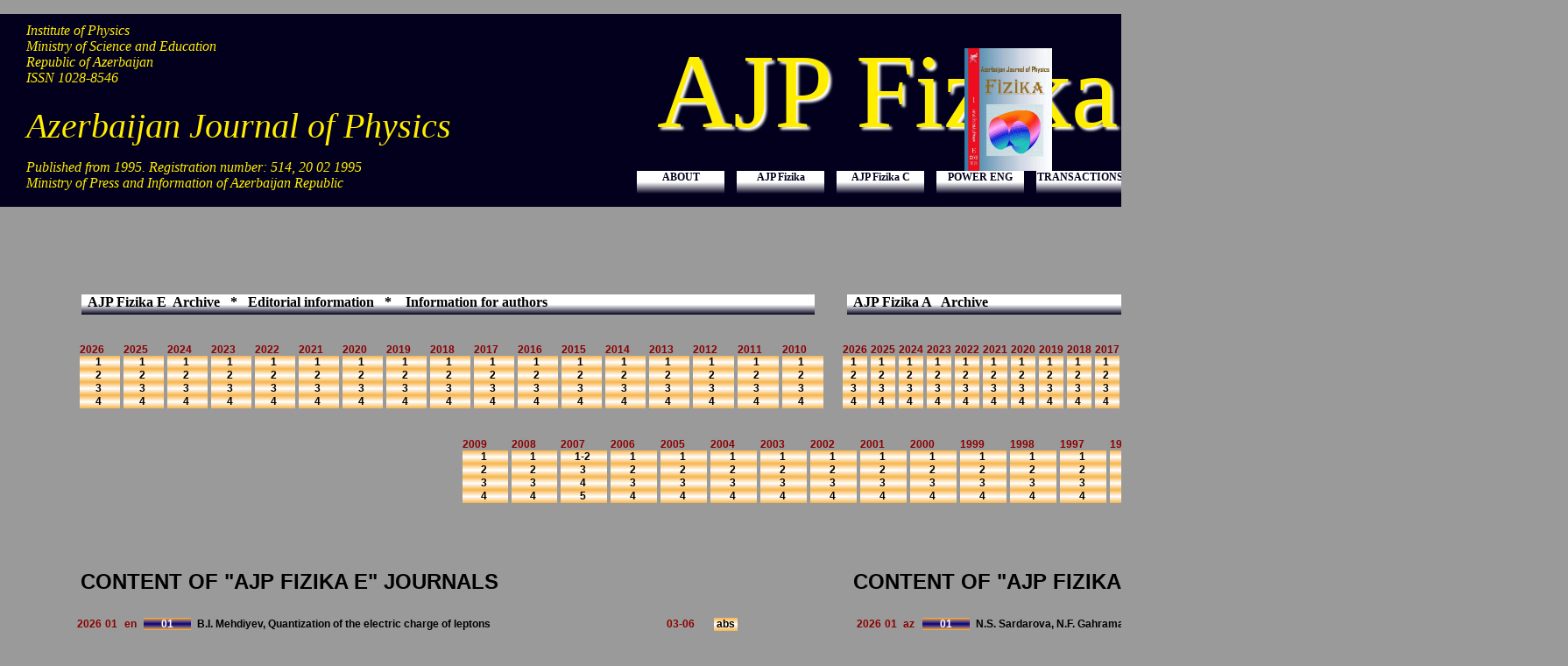

--- FILE ---
content_type: text/html; charset=utf-8
request_url: http://www.physics.gov.az/archen.html
body_size: 64101
content:
<!DOCTYPE HTML>
<html lang="en">
<head>                                          
<title>Institute of Physics Ministry of Science and Education Republic of Azerbaijan</title>
<META charset="utf-8">
<link rel="stylesheet" type="text/css" href="styleajp.css">
</head>
<body>
<div id="header"> 
<div><p class="titul2"> AJP Fizika<p></div>
<div><p class="descript"> 
Institute of Physics<br>Ministry of Science and Education<br>Republic of Azerbaijan<br>
ISSN 1028-8546</p></div>

<div><p class="descript_two">
Azerbaijan Journal of Physics</p></div>
<div><p class="descript_thr">Published from 1995. Registration number: 514, 20 02 1995<br>
Ministry of Press and Information of Azerbaijan Republic</p></div> 

<div class="pict_cd"><br><img alt="" src="images/covert.jpg" width="100" height="140"></div><!-- размеры изображения-18х25-разрешение100-->
 
<div id="nav">
<ul>
	<li><a href="about.html">ABOUT</a></li>
	<li><a href="archen.html">AJP Fizika</a></li>
<!-- 	<li><a href="index_main2.html">AJP Fizika T</a></li>-->
	<li><a href="index_main2.html">AJP Fizika C</a></li>
	<li><a href="powereng.html">POWER ENG</a></li>
	<li><a href="transactions.html">TRANSACTIONS</a></li>		

</ul>
</div>
</div>

	<div class="container_five3" style="margin-left: 950px;">	
	<p class="menu_art2" style="width: 94%; margin-left: 3%;">&nbsp;&nbsp;AJP Fizika A &nbsp;&nbsp;Archive&nbsp;&nbsp;&nbsp;</p><br><br><br>
		<table>
			<tr>
			
			<td class="tdk tda">2026
			<a href="http://physics.gov.az/Dom/2026/AJP_Fizika_01_2026_az.pdf" class="link" target="_blank"><b>1&nbsp;</b></a>
			<a href="http://physics.gov.az/Dom/2026/AJP_Fizika_02_2026_az.pdf" class="link" target="_blank"><b>2&nbsp;</b></a>
			<a href="http://physics.gov.az/Dom/2026/AJP_Fizika_03_2026_az.pdf" class="link" target="_blank"><b>3&nbsp;</b></a>
			<a href="http://physics.gov.az/Dom/2026/AJP_Fizika_04_2026_az.pdf" class="link" target="_blank"><b>4&nbsp;</b></a></td>
			<td class="tdk tda">2025
			<a href="http://physics.gov.az/Dom/2025/AJP_Fizika_01_2025_az.pdf" class="link" target="_blank"><b>1&nbsp;</b></a>
			<a href="http://physics.gov.az/Dom/2025/AJP_Fizika_02_2025_az.pdf" class="link" target="_blank"><b>2&nbsp;</b></a>
			<a href="http://physics.gov.az/Dom/2025/AJP_Fizika_03_2025_az.pdf" class="link" target="_blank"><b>3&nbsp;</b></a>
			<a href="http://physics.gov.az/Dom/2025/AJP_Fizika_04_2025_az.pdf" class="link" target="_blank"><b>4&nbsp;</b></a></td>
			<td class="tdk tda">2024
			<a href="http://physics.gov.az/Dom/2024/AJP_Fizika_01_2024_az.pdf" class="link" target="_blank"><b>1&nbsp;</b></a>
			<a href="http://physics.gov.az/Dom/2024/AJP_Fizika_02_2024_az.pdf" class="link" target="_blank"><b>2&nbsp;</b></a>
			<a href="http://physics.gov.az/Dom/2024/AJP_Fizika_03_2024_az.pdf" class="link" target="_blank"><b>3&nbsp;</b></a>
			<a href="http://physics.gov.az/Dom/2024/AJP_Fizika_04_2024_az.pdf" class="link" target="_blank"><b>4&nbsp;</b></a></td>			
			<td class="tdk tda">2023
			<a href="http://physics.gov.az/Dom/2023/AJP_Fizika_01_2023_az.pdf" class="link" target="_blank"><b>1&nbsp;</b></a>
			<a href="http://physics.gov.az/Dom/2023/AJP_Fizika_02_2023_az.pdf" class="link" target="_blank"><b>2&nbsp;</b></a>
			<a href="http://physics.gov.az/Dom/2023/AJP_Fizika_03_2023_az.pdf" class="link" target="_blank"><b>3&nbsp;</b></a>
			<a href="http://physics.gov.az/Dom/2023/AJP_Fizika_04_2023_az.pdf" class="link" target="_blank"><b>4&nbsp;</b></a></td>
			<td class="tdk tda">2022
			<a href="http://physics.gov.az/Dom/2022/AJP_Fizika_01_2022_az.pdf" class="link" target="_blank"><b>1&nbsp;</b></a>
			<a href="http://physics.gov.az/Dom/2022/AJP_Fizika_02_2022_az.pdf" class="link" target="_blank"><b>2&nbsp;</b></a>
			<a href="http://physics.gov.az/Dom/2022/AJP_Fizika_03_2022_az.pdf" class="link" target="_blank"><b>3&nbsp;</b></a>
			<a href="http://physics.gov.az/Dom/2022/AJP_Fizika_04_2022_az.pdf" class="link" target="_blank"><b>4&nbsp;</b></a></td>			
			<td class="tdk tda">2021
			<a href="http://physics.gov.az/Dom/2021/AJP_Fizika_01_2021_az.pdf" class="link" target="_blank"><b>1&nbsp;</b></a>
			<a href="http://physics.gov.az/Dom/2021/AJP_Fizika_02_2021_az.pdf" class="link" target="_blank"><b>2&nbsp;</b></a>
			<a href="http://physics.gov.az/Dom/2021/AJP_Fizika_03_2021_az.pdf" class="link" target="_blank"><b>3&nbsp;</b></a>
			<a href="http://physics.gov.az/Dom/2021/AJP_Fizika_04_2021_az.pdf" class="link" target="_blank"><b>4&nbsp;</b></a></td>
			<td class="tdk tda">2020
			<a href="http://physics.gov.az/Dom/2020/AJP_Fizika_01_2020_az.pdf" class="link" target="_blank"><b>1&nbsp;</b></a>
			<a href="http://physics.gov.az/Dom/2020/AJP_Fizika_02_2020_az.pdf" class="link" target="_blank"><b>2&nbsp;</b></a>			
			<a href="http://physics.gov.az/Dom/2020/AJP_Fizika_03_2020_az.pdf" class="link" target="_blank"><b>3&nbsp;</b></a>
			<a href="http://physics.gov.az/Dom/2020/AJP_Fizika_04_2020_az.pdf" class="link" target="_blank"><b>4&nbsp;</b></a></td>
			<td class="tdk tda">2019
			<a href="http://physics.gov.az/Dom/2019/AJP_Fizika_01_2019_az.pdf" class="link" target="_blank"><b>1&nbsp;</b></a>
			<a href="http://physics.gov.az/Dom/2019/AJP_Fizika_02_2019_az.pdf" class="link" target="_blank"><b>2&nbsp;</b></a>			
			<a href="http://physics.gov.az/Dom/2019/AJP_Fizika_03_2019_az.pdf" class="link" target="_blank"><b>3&nbsp;</b></a>
			<a href="http://physics.gov.az/Dom/2019/AJP_Fizika_04_2019_az.pdf" class="link" target="_blank"><b>4&nbsp;</b></a></td>
			<td class="tdk tda">2018
			<a href="http://physics.gov.az/Dom/2018/AJP_Fizika_01_2018_az.pdf" class="link" target="_blank"><b>1&nbsp;</b></a>
			<a href="http://physics.gov.az/Dom/2018/AJP_Fizika_02_2018_az.pdf" class="link" target="_blank"><b>2&nbsp;</b></a>			
			<a href="http://physics.gov.az/Dom/2018/AJP_Fizika_03_2018_az.pdf" class="link" target="_blank"><b>3&nbsp;</b></a>
			<a href="http://physics.gov.az/Dom/2018/AJP_Fizika_04_2018_az.pdf" class="link" target="_blank"><b>4&nbsp;</b></a></td>
			<td class="tdk tda">2017
			<a href="http://physics.gov.az/Dom/2017/AJP_Fizika_01_2017_az.pdf" class="link" target="_blank"><b>1&nbsp;</b></a>
			<a href="http://physics.gov.az/Dom/2017/AJP_Fizika_02_2017_az.pdf" class="link" target="_blank"><b>2&nbsp;</b></a>			
			<a href="http://physics.gov.az/Dom/2017/AJP_Fizika_03_2017_az.pdf" class="link" target="_blank"><b>3&nbsp;</b></a>
			<a href="http://physics.gov.az/Dom/2017/AJP_Fizika_04_2017_az.pdf" class="link" target="_blank"><b>4&nbsp;</b></a></td>
			<td class="tdk tda">2016
			<a href="http://physics.gov.az/Dom/2016/AJP_Fizika_01_2016_az.pdf" class="link" target="_blank"><b>1&nbsp;</b></a>
			<a href="http://physics.gov.az/Dom/2016/AJP_Fizika_02_2016_az.pdf" class="link" target="_blank"><b>2&nbsp;</b></a>			
			<a href="http://physics.gov.az/Dom/2016/AJP_Fizika_03_2016_az.pdf" class="link" target="_blank"><b>3&nbsp;</b></a>
			<a href="http://physics.gov.az/Dom/2016/AJP_Fizika_04_2016_az.pdf" class="link" target="_blank"><b>4&nbsp;</b></a></td>
			<td class="tdk tda">2015
			<a href="http://physics.gov.az/Dom/2015/AJP_Fizika_01_2015_az.pdf" class="link" target="_blank"><b>1&nbsp;</b></a>
			<a href="http://physics.gov.az/Dom/2015/AJP_Fizika_02_2015_az.pdf" class="link" target="_blank"><b>2&nbsp;</b></a>			
			<a href="http://physics.gov.az/Dom/2015/AJP_Fizika_03_2015_az.pdf" class="link" target="_blank"><b>3&nbsp;</b></a>
			<a href="http://physics.gov.az/Dom/2015/AJP_Fizika_04_2015_az.pdf" class="link" target="_blank"><b>4&nbsp;</b></a></td>			
			<td class="tdk tda">2014
			<a href="http://physics.gov.az/Dom/2014/AJP_Fizika_01_2014_az.pdf" class="link" target="_blank"><b>1&nbsp;</b></a>
			<a href="http://physics.gov.az/Dom/2014/AJP_Fizika_02_2014_az.pdf" class="link" target="_blank"><b>2&nbsp;</b></a>			
			<a href="http://physics.gov.az/Dom/2014/AJP_Fizika_03_2014_az.pdf" class="link" target="_blank"><b>3&nbsp;</b></a>
			<a href="http://physics.gov.az/Dom/2014/AJP_Fizika_04_2014_az.pdf" class="link" target="_blank"><b>4&nbsp;</b></a></td>
			<td class="tdk tda">2013
			<a href="http://physics.gov.az/Dom/2013/AJP_Fizika_01_2013_az.pdf" class="link" target="_blank"><b>1&nbsp;</b></a>
			<a href="http://physics.gov.az/Dom/2013/AJP_Fizika_02_2013_az.pdf" class="link" target="_blank"><b>2&nbsp;</b></a>			
			<a href="http://physics.gov.az/Dom/2013/AJP_Fizika_03_2013_az.pdf" class="link" target="_blank"><b>3&nbsp;</b></a>
			<a href="http://physics.gov.az/Dom/2013/AJP_Fizika_04_2013_az.pdf" class="link" target="_blank"><b>4&nbsp;</b></a></td>
			<td class="tdk tda">2012
			<a href="http://physics.gov.az/Dom/2012/AJP_Fizika_01_2012_az.pdf" class="link" target="_blank"><b>1&nbsp;</b></a>
			<a href="http://physics.gov.az/Dom/2012/AJP_Fizika_02_2012_az.pdf" class="link" target="_blank"><b>2&nbsp;</b></a>			
			<a href="http://physics.gov.az/Dom/2012/AJP_Fizika_03_2012_az.pdf" class="link" target="_blank"><b>3&nbsp;</b></a>
			<a href="http://physics.gov.az/Dom/2012/AJP_Fizika_04_2012_az.pdf" class="link" target="_blank"><b>4&nbsp;</b></a></td>
			<td class="tdk tda">2011
			<a href="http://physics.gov.az/Dom/2011/AJP_Fizika_01_2011_az.pdf" class="link" target="_blank"><b>1&nbsp;</b></a>
			<a href="http://physics.gov.az/Dom/2011/AJP_Fizika_02_2011_az.pdf" class="link" target="_blank"><b>2&nbsp;</b></a>			
			<a href="http://physics.gov.az/Dom/2011/AJP_Fizika_03_2011_az.pdf" class="link" target="_blank"><b>3&nbsp;</b></a>
			<a href="http://physics.gov.az/Dom/2011/AJP_Fizika_04_2011_az.pdf" class="link" target="_blank"><b>4&nbsp;</b></a><br><br></td>			
			<td class="tdk tda">2010
			<a href="http://physics.gov.az/Dom/2010/AJP_Fizika_01_2010.pdf" class="link" target="_blank"><b>1&nbsp;</b></a>
			<a href="http://physics.gov.az/Dom/2010/AJP_Fizika_02_2010_az.pdf" class="link" target="_blank"><b>2&nbsp;</b></a>
			<a href="http://physics.gov.az/Dom/2010/AJP_Fizika_03-04_2010_az.pdf" class="link" target="_blank"><b>3&nbsp;</b></a>
			<a href="http://physics.gov.az/Dom/2010/AJP_Fizika_03-04_2010_az.pdf" class="link" target="_blank"><b>4&nbsp;</b></a></td>
			
			</tr>			
		</table>	
	</div>
	
	<div class="container_eight">
	<p class="menu_art1" style="width: 90%; margin-left: 3%;">&nbsp;&nbsp;AJP Fizika E &nbsp;Archive&nbsp;&nbsp;&nbsp;*&nbsp;&nbsp;&nbsp;<a href="edgui.html">Editorial information</a>&nbsp;&nbsp;&nbsp;*
	&nbsp;&nbsp;<a href="./index3.html" class="nlink">&nbsp;Information&nbsp;for&nbsp;authors</a></p><br><br><br>
			<table>
			<tr>
			
			<td class="tdk tda">2026
			<a href="http://physics.gov.az/Dom/2026/AJP_Fizika_01_2026_en.pdf" class="link" target="_blank"><b>1&nbsp;</b></a>
			<a href="http://physics.gov.az/Dom/2026/AJP_Fizika_02_2026_en.pdf" class="link" target="_blank"><b>2&nbsp;</b></a>
			<a href="http://physics.gov.az/Dom/2026/AJP_Fizika_03_2026_en.pdf" class="link" target="_blank"><b>3&nbsp;</b></a>
			<a href="http://physics.gov.az/Dom/2026/AJP_Fizika_04_2026_en.pdf" class="link" target="_blank"><b>4&nbsp;</b></a></td>
			<td class="tdk tda">2025
			<a href="http://physics.gov.az/Dom/2025/AJP_Fizika_01_2025_en.pdf" class="link" target="_blank"><b>1&nbsp;</b></a>
			<a href="http://physics.gov.az/Dom/2025/AJP_Fizika_02_2025_en.pdf" class="link" target="_blank"><b>2&nbsp;</b></a>
			<a href="http://physics.gov.az/Dom/2025/AJP_Fizika_03_2025_en.pdf" class="link" target="_blank"><b>3&nbsp;</b></a>
			<a href="http://physics.gov.az/Dom/2025/AJP_Fizika_04_2025_en.pdf" class="link" target="_blank"><b>4&nbsp;</b></a></td>			
			<td class="tdk tda">2024
			<a href="http://physics.gov.az/Dom/2024/AJP_Fizika_01_2024_en.pdf" class="link" target="_blank"><b>1&nbsp;</b></a>
			<a href="http://physics.gov.az/Dom/2024/AJP_Fizika_02_2024_en.pdf" class="link" target="_blank"><b>2&nbsp;</b></a>
			<a href="http://physics.gov.az/Dom/2024/AJP_Fizika_03_2024_en.pdf" class="link" target="_blank"><b>3&nbsp;</b></a>
			<a href="http://physics.gov.az/Dom/2024/AJP_Fizika_04_2024_en.pdf" class="link" target="_blank"><b>4&nbsp;</b></a></td>			
			<td class="tdk tda">2023
			<a href="http://physics.gov.az/Dom/2023/AJP_Fizika_01_2023_en.pdf" class="link" target="_blank"><b>1&nbsp;</b></a>
			<a href="http://physics.gov.az/Dom/2023/AJP_Fizika_02_2023_en.pdf" class="link" target="_blank"><b>2&nbsp;</b></a>
			<a href="http://physics.gov.az/Dom/2023/AJP_Fizika_03_2023_en.pdf" class="link" target="_blank"><b>3&nbsp;</b></a>
			<a href="http://physics.gov.az/Dom/2023/AJP_Fizika_04_2023_en.pdf" class="link" target="_blank"><b>4&nbsp;</b></a></td>
			<td class="tdk tda">2022
			<a href="http://physics.gov.az/Dom/2022/AJP_Fizika_01_2022_en.pdf" class="link" target="_blank"><b>1&nbsp;</b></a>
			<a href="http://physics.gov.az/Dom/2022/AJP_Fizika_02_2022_en.pdf" class="link" target="_blank"><b>2&nbsp;</b></a>
			<a href="http://physics.gov.az/Dom/2022/AJP_Fizika_03_2022_en.pdf" class="link" target="_blank"><b>3&nbsp;</b></a>
			<a href="http://physics.gov.az/Dom/2022/AJP_Fizika_04_2022_en.pdf" class="link" target="_blank"><b>4&nbsp;</b></a></td>			
			<td class="tdk tda">2021
			<a href="http://physics.gov.az/Dom/2021/AJP_Fizika_01_2021_en.pdf" class="link" target="_blank"><b>1&nbsp;</b></a>
			<a href="http://physics.gov.az/Dom/2021/AJP_Fizika_02_2021_en.pdf" class="link" target="_blank"><b>2&nbsp;</b></a>
			<a href="http://physics.gov.az/Dom/2021/AJP_Fizika_03_2021_en.pdf" class="link" target="_blank"><b>3&nbsp;</b></a>
			<a href="http://physics.gov.az/Dom/2021/AJP_Fizika_04_2021_en.pdf" class="link" target="_blank"><b>4&nbsp;</b></a></td>
			<td class="tdk tda">2020
			<a href="http://physics.gov.az/Dom/2020/AJP_Fizika_01_2020_en.pdf" class="link" target="_blank"><b>1&nbsp;</b></a>
			<a href="http://physics.gov.az/Dom/2020/AJP_Fizika_02_2020_en.pdf" class="link" target="_blank"><b>2&nbsp;</b></a>			
			<a href="http://physics.gov.az/Dom/2020/AJP_Fizika_03_2020_en.pdf" class="link" target="_blank"><b>3&nbsp;</b></a>
			<a href="http://physics.gov.az/Dom/2020/AJP_Fizika_04_2020_en.pdf" class="link" target="_blank"><b>4&nbsp;</b></a></td>
			<td class="tdk tda">2019
			<a href="http://physics.gov.az/Dom/2019/AJP_Fizika_01_2019_en.pdf" class="link" target="_blank"><b>1&nbsp;</b></a>
			<a href="http://physics.gov.az/Dom/2019/AJP_Fizika_02_2019_en.pdf" class="link" target="_blank"><b>2&nbsp;</b></a>			
			<a href="http://physics.gov.az/Dom/2019/AJP_Fizika_03_2019_en.pdf" class="link" target="_blank"><b>3&nbsp;</b></a>
			<a href="http://physics.gov.az/Dom/2019/AJP_Fizika_04_2019_en.pdf" class="link" target="_blank"><b>4&nbsp;</b></a></td>
			<td class="tdk tda">2018
			<a href="http://physics.gov.az/Dom/2018/AJP_Fizika_01_2018_en.pdf" class="link" target="_blank"><b>1&nbsp;</b></a>
			<a href="http://physics.gov.az/Dom/2018/AJP_Fizika_02_2018_en.pdf" class="link" target="_blank"><b>2&nbsp;</b></a>			
			<a href="http://physics.gov.az/Dom/2018/AJP_Fizika_03_2018_en.pdf" class="link" target="_blank"><b>3&nbsp;</b></a>
			<a href="http://physics.gov.az/Dom/2018/AJP_Fizika_04_2018_en.pdf" class="link" target="_blank"><b>4&nbsp;</b></a></td>
			<td class="tdk tda">2017
			<a href="http://physics.gov.az/Dom/2017/AJP_Fizika_01_2017_en.pdf" class="link" target="_blank"><b>1&nbsp;</b></a>
			<a href="http://physics.gov.az/Dom/2017/AJP_Fizika_02_2017_en.pdf" class="link" target="_blank"><b>2&nbsp;</b></a>			
			<a href="http://physics.gov.az/Dom/2017/AJP_Fizika_03_2017_en.pdf" class="link" target="_blank"><b>3&nbsp;</b></a>
			<a href="http://physics.gov.az/Dom/2017/AJP_Fizika_04_2017_en.pdf" class="link" target="_blank"><b>4&nbsp;</b></a></td>
			<td class="tdk tda">2016
			<a href="http://physics.gov.az/Dom/2016/AJP_Fizika_01_2016_en.pdf" class="link" target="_blank"><b>1&nbsp;</b></a>
			<a href="http://physics.gov.az/Dom/2016/AJP_Fizika_02_2016_en.pdf" class="link" target="_blank"><b>2&nbsp;</b></a>			
			<a href="http://physics.gov.az/Dom/2016/AJP_Fizika_03_2016_en.pdf" class="link" target="_blank"><b>3&nbsp;</b></a>
			<a href="http://physics.gov.az/Dom/2016/AJP_Fizika_04_2016_en.pdf" class="link" target="_blank"><b>4&nbsp;</b></a></td>
			<td class="tdk tda">2015
			<a href="http://physics.gov.az/Dom/2015/AJP_Fizika_01_2015_en.pdf" class="link" target="_blank"><b>1&nbsp;</b></a>
			<a href="http://physics.gov.az/Dom/2015/AJP_Fizika_02_2015_en.pdf" class="link" target="_blank"><b>2&nbsp;</b></a>			
			<a href="http://physics.gov.az/Dom/2015/AJP_Fizika_03_2015_en.pdf" class="link" target="_blank"><b>3&nbsp;</b></a>
			<a href="http://physics.gov.az/Dom/2015/AJP_Fizika_04_2015_en.pdf" class="link" target="_blank"><b>4&nbsp;</b></a></td>			
			<td class="tdk tda">2014
			<a href="http://physics.gov.az/Dom/2014/AJP_Fizika_01_2014_en.pdf" class="link" target="_blank"><b>1&nbsp;</b></a>
			<a href="http://physics.gov.az/Dom/2014/AJP_Fizika_02_2014_en.pdf" class="link" target="_blank"><b>2&nbsp;</b></a>			
			<a href="http://physics.gov.az/Dom/2014/AJP_Fizika_03_2014_en.pdf" class="link" target="_blank"><b>3&nbsp;</b></a>
			<a href="http://physics.gov.az/Dom/2014/AJP_Fizika_04_2014_en.pdf" class="link" target="_blank"><b>4&nbsp;</b></a></td>
			<td class="tdk tda">2013
			<a href="http://physics.gov.az/Dom/2013/AJP_Fizika_01_2013_en.pdf" class="link" target="_blank"><b>1&nbsp;</b></a>
			<a href="http://physics.gov.az/Dom/2013/AJP_Fizika_02_2013_en.pdf" class="link" target="_blank"><b>2&nbsp;</b></a>			
			<a href="http://physics.gov.az/Dom/2013/AJP_Fizika_03_2013_en.pdf" class="link" target="_blank"><b>3&nbsp;</b></a>
			<a href="http://physics.gov.az/Dom/2013/AJP_Fizika_04_2013_en.pdf" class="link" target="_blank"><b>4&nbsp;</b></a></td>
			<td class="tdk tda">2012
			<a href="http://physics.gov.az/Dom/2012/AJP_Fizika_01_2012_en.pdf" class="link" target="_blank"><b>1&nbsp;</b></a>
			<a href="http://physics.gov.az/Dom/2012/AJP_Fizika_02_2012_en.pdf" class="link" target="_blank"><b>2&nbsp;</b></a>			
			<a href="http://physics.gov.az/Dom/2012/AJP_Fizika_03_2012_en.pdf" class="link" target="_blank"><b>3&nbsp;</b></a>
			<a href="http://physics.gov.az/Dom/2012/AJP_Fizika_04_2012_en.pdf" class="link" target="_blank"><b>4&nbsp;</b></a></td>
			<td class="tdk tda">2011
			<a href="http://physics.gov.az/Dom/2011/AJP_Fizika_01_2011_en.pdf" class="link" target="_blank"><b>1&nbsp;</b></a>
			<a href="http://physics.gov.az/Dom/2011/AJP_Fizika_02_2011_en.pdf" class="link" target="_blank"><b>2&nbsp;</b></a>			
			<a href="http://physics.gov.az/Dom/2011/AJP_Fizika_03_2011_en.pdf" class="link" target="_blank"><b>3&nbsp;</b></a>
			<a href="http://physics.gov.az/Dom/2011/AJP_Fizika_04_2011_en.pdf" class="link" target="_blank"><b>4&nbsp;</b></a><br><br></td>			
			<td class="tdk tda">2010
			<a href="http://physics.gov.az/Dom/2010/AJP_Fizika_01_2010.pdf" class="link" target="_blank"><b>1&nbsp;</b></a>
			<a href="http://physics.gov.az/Dom/2010/AJP_Fizika_02_2010_en.pdf" class="link" target="_blank"><b>2&nbsp;</b></a>
			<a href="http://physics.gov.az/Dom/2010/AJP_Fizika_03-04_2010_en.pdf" class="link" target="_blank"><b>3&nbsp;</b></a>
			<a href="http://physics.gov.az/Dom/2010/AJP_Fizika_03-04_2010_en.pdf" class="link" target="_blank"><b>4&nbsp;</b></a></td>
			
			</tr>			
			</table>


	<table style="margin-left: 460px;">
	<tr>
			<td class="tdk tda">2009
			<a href="http://physics.gov.az/Dom/2009/AJP_Fizika_01_2009.pdf" class="link" target="_blank"><b>1&nbsp;</b></a>
			<a href="http://physics.gov.az/Dom/2009/AJP_Fizika_02_2009.pdf" class="link" target="_blank"><b>2&nbsp;</b></a>
			<a href="http://physics.gov.az/Dom/2009/AJP_Fizika_03_2009.pdf" class="link" target="_blank"><b>3&nbsp;</b></a>
			<a href="http://physics.gov.az/Dom/2009/AJP_Fizika_04_2009.pdf" class="link" target="_blank"><b>4&nbsp;</b></a></td>
			<td class="tdk tda">2008
			<a href="http://physics.gov.az/indexF20081.html" class="link" target="_blank"><b>1&nbsp;</b></a>
			<a href="http://physics.gov.az/indexF20082.html" class="link" target="_blank"><b>2&nbsp;</b></a>
			<a href="http://physics.gov.az/indexF20083.html" class="link" target="_blank"><b>3&nbsp;</b></a>
			<a href="http://physics.gov.az/indexF20084.html" class="link" target="_blank"><b>4&nbsp;</b></a></td>
			<td class="tdk tda">2007
			<a href="http://physics.gov.az/indexF20071.html" class="link" target="_blank"><b>1-2&nbsp;</b></a>
			<a href="http://physics.gov.az/indexF20073.html" class="link" target="_blank"><b>3&nbsp;</b></a>
			<a href="http://physics.gov.az/indexF20074.html" class="link" target="_blank"><b>4&nbsp;</b></a>
			<a href="http://physics.gov.az/indexF20075.html" class="link" target="_blank"><b>5&nbsp;</b></a>
			</td>
			<td class="tdk tda">2006
			<a href="http://physics.gov.az/indexF20061.html" class="link" target="_blank"><b>1&nbsp;</b></a>
			<a href="http://physics.gov.az/indexF20061.html" class="link" target="_blank"><b>2&nbsp;</b></a>
			<a href="http://physics.gov.az/indexF20063.html" class="link" target="_blank"><b>3&nbsp;</b></a>
			<a href="http://physics.gov.az/indexF20064.html" class="link" target="_blank"><b>4&nbsp;</b></a></td>
			<td class="tdk tda">2005
			<a href="http://physics.gov.az/indexF20051.html" class="link" target="_blank"><b>1&nbsp;</b></a>
			<a href="http://physics.gov.az/indexF20051.html" class="link" target="_blank"><b>2&nbsp;</b></a>
			<a href="http://physics.gov.az/indexF20053.html" class="link" target="_blank"><b>3&nbsp;</b></a>
			<a href="http://physics.gov.az/indexF20054.html" class="link" target="_blank"><b>4&nbsp;</b></a></td>
			<td class="tdk tda">2004
			<a href="http://physics.gov.az/indexF20041.html" class="link" target="_blank"><b>1&nbsp;</b></a>
			<a href="http://physics.gov.az/indexF20042.html" class="link" target="_blank"><b>2&nbsp;</b></a>
			<a href="http://physics.gov.az/indexF20043.html" class="link" target="_blank"><b>3&nbsp;</b></a>
			<a href="http://physics.gov.az/indexF20044.html" class="link" target="_blank"><b>4&nbsp;</b></a></td>
			<td class="tdk tda">2003
			<a href="http://physics.gov.az/indexF20031.html" class="link" target="_blank"><b>1&nbsp;</b></a>
			<a href="http://physics.gov.az/indexF20032.html" class="link" target="_blank"><b>2&nbsp;</b></a>
			<a href="http://physics.gov.az/indexF20033.html" class="link" target="_blank"><b>3&nbsp;</b></a>
			<a href="http://physics.gov.az/indexF20033.html" class="link" target="_blank"><b>4&nbsp;</b></a></td>
			<td class="tdk tda">2002
			<a href="http://physics.gov.az/indexF20021.html" class="link" target="_blank"><b>1&nbsp;</b></a>
			<a href="http://physics.gov.az/indexF20022.html" class="link" target="_blank"><b>2&nbsp;</b></a>
			<a href="http://physics.gov.az/indexF20023.html" class="link" target="_blank"><b>3&nbsp;</b></a>
			<a href="http://physics.gov.az/indexF20024.html" class="link" target="_blank"><b>4&nbsp;</b></a></td>
			<td class="tdk tda">2001
			<a href="http://physics.gov.az/indexF20011.html" class="link" target="_blank"><b>1&nbsp;</b></a>
			<a href="http://physics.gov.az/indexF20012.html" class="link" target="_blank"><b>2&nbsp;</b></a>
			<a href="http://physics.gov.az/indexF20013.html" class="link" target="_blank"><b>3&nbsp;</b></a>
			<a href="http://physics.gov.az/indexF20014.html" class="link" target="_blank"><b>4&nbsp;</b></a></td>
			<td class="tdk tda">2000
			<a href="http://physics.gov.az/indexF20001.html" class="link" target="_blank"><b>1&nbsp;</b></a>
			<a href="http://physics.gov.az/indexF20002.html" class="link" target="_blank"><b>2&nbsp;</b></a>
			<a href="http://physics.gov.az/indexF20003.html" class="link" target="_blank"><b>3&nbsp;</b></a>
			<a href="http://physics.gov.az/indexF20004.html" class="link" target="_blank"><b>4&nbsp;</b></a></td>
			<td class="tdk tda">1999
			<a href="http://physics.gov.az/indexF19991.html" class="link" target="_blank"><b>1&nbsp;</b></a>
			<a href="http://physics.gov.az/indexF19992.html" class="link" target="_blank"><b>2&nbsp;</b></a>
			<a href="http://physics.gov.az/indexF19993.html" class="link" target="_blank"><b>3&nbsp;</b></a>
			<a href="http://physics.gov.az/indexF19994.html" class="link" target="_blank"><b>4&nbsp;</b></a></td>			
			<td class="tdk tda">1998
			<a href="http://physics.gov.az/indexF19981.html" class="link" target="_blank"><b>1&nbsp;</b></a>
			<a href="http://physics.gov.az/indexF19982.html" class="link" target="_blank"><b>2&nbsp;</b></a>
			<a href="http://physics.gov.az/indexF19983.html" class="link" target="_blank"><b>3&nbsp;</b></a>
			<a href="http://physics.gov.az/indexF19984.html" class="link" target="_blank"><b>4&nbsp;</b></a></td>			
			<td class="tdk tda">1997
			<a href="http://physics.gov.az/indexF19971.html" class="link" target="_blank"><b>1&nbsp;</b></a>
			<a href="http://physics.gov.az/indexF19972.html" class="link" target="_blank"><b>2&nbsp;</b></a>
			<a href="http://physics.gov.az/indexF19973.html" class="link" target="_blank"><b>3&nbsp;</b></a>
			<a href="http://physics.gov.az/indexF19974.html" class="link" target="_blank"><b>4&nbsp;</b></a></td>			
			<td class="tdk tda">1996
			<a href="http://physics.gov.az/indexF19961.html" class="link" target="_blank"><b>1&nbsp;</b></a>
			<a href="http://physics.gov.az/indexF19962.html" class="link" target="_blank"><b>2&nbsp;</b></a>
			<a href="http://physics.gov.az/indexF19963.html" class="link" target="_blank"><b>3&nbsp;</b></a>
			<a href="http://physics.gov.az/indexF19964.html" class="link" target="_blank"><b>4&nbsp;</b></a></td>			
			<td class="tdk tda">1995
			<a href="http://physics.gov.az/indexF19951.html" class="link" target="_blank"><b>1&nbsp;</b></a>
			<a href="http://physics.gov.az/indexF19952.html" class="link" target="_blank"><b>2&nbsp;</b></a>
			<a href="http://physics.gov.az/indexF19953.html" class="link" target="_blank"><b>3&nbsp;</b></a>
			<a href="http://physics.gov.az/indexF19954.html" class="link" target="_blank"><b>4&nbsp;</b></a></td>			
			
			</tr>			
	</table>
			
	</div> <!-- end conteiner_eight-->

<div class="main">
	<div class="container_three2">
	<p class="conpage" style="margin-left: 3%;"><b>CONTENT OF "AJP FIZIKA E" JOURNALS</b></p>
<div class="example wdt">
<table>

<!-- 2026 01 en -->
			<tr>
			<td class="tdk tda"> 2026</td><td class="tdk tda"> 01</td><td class="tdk tda"> en</td>
			<td class="tdk tdw"><p>B.I. Mehdiyev, Quantization of the electric charge of leptons</p></td>
			<td class="tdb"> 03-06</td>
			<td class="tdk tda"><a href="478_2026_01_03_en.html" class="link" target="_blank"><b>&nbsp;abs&nbsp;</b></a></td>
			</tr>
			<tr>
			<td class="tdk tda"> 2026</td><td class="tdk tda"> 01</td><td class="tdk tda"> en</td>
			<td class="tdk tdw"><p>S.T. Azizov, S.I. Qulieva, Dielectric relaxation and molecular mobility in solid chlorobenzene</p></td>
			<td class="tdb"> 07-10</td>
			<td class="tdk tda"><a href="479_2026_01_07_en.html" class="link" target="_blank"><b>&nbsp;abs&nbsp;</b></a></td>
			</tr>
			<tr>
			<td class="tdk tda"> 2026</td><td class="tdk tda"> 01</td><td class="tdk tda"> en</td>
			<td class="tdk tdw"><p>A.I. Hashimova, Thermal expansion of solids based on an anharmonic oscillator approach</p></td>
			<td class="tdb"> 11-15</td>
			<td class="tdk tda"><a href="480_2026_01_11_en.html" class="link" target="_blank"><b>&nbsp;abs&nbsp;</b></a></td>
			</tr>
			<tr>
			<td class="tdk tda"> 2026</td><td class="tdk tda"> 01</td><td class="tdk tda"> en</td>
			<td class="tdk tdw"><p>S.T. Azizov, S.A. Nabieva, V.M. Hajiyeva, S.I. Qulieva, 
			Dielectric relaxation in bromobenzene-benzene and bromobenzene-hexane binary systems: thermodynamic analysis and solvent influence</p></td>
			<td class="tdb"> 16-20</td>
			<td class="tdk tda"><a href="481_2026_01_16_en.html" class="link" target="_blank"><b>&nbsp;abs&nbsp;</b></a></td>
			</tr>

<!-- 2025 04 en -->
			<tr>
			<td class="tdk tda"> 2025</td><td class="tdk tda"> 04</td><td class="tdk tda"> en</td>
			<td class="tdk tdw"><p>Z.А. Jahangirli, I.А. Mamedova, A.I. Najafov, G.R. Mahmudova, V.B. Aliyeva, Z.I. Badalova, T.G. Mammadov, and N.А. Аbdullayev, 
			Phononic and elastic properties of TlInTe<sub>2</sub> and TlGaTe<sub>2</sub> crystals: experiment and first-principles calculations</p></td>
			<td class="tdb"> 03-11</td>
			<td class="tdk tda"><a href="469_2025_04_03_en.html" class="link" target="_blank"><b>&nbsp;abs&nbsp;</b></a></td>
			</tr>
			<tr>
			<td class="tdk tda"> 2025</td><td class="tdk tda"> 04</td><td class="tdk tda"> en</td>
			<td class="tdk tdw"><p>A.R. Ahmadova, Fourier method used to study the second harmonic generation spectrum in metamaterials</p></td>
			<td class="tdb"> 12-16</td>
			<td class="tdk tda"><a href="470_2025_04_12_en.html" class="link" target="_blank"><b>&nbsp;abs&nbsp;</b></a></td>
			</tr>
			<tr>
			<td class="tdk tda"> 2025</td><td class="tdk tda"> 04</td><td class="tdk tda"> en</td>
			<td class="tdk tdw"><p>Azad Ch. Izmailov, On the fusion of like-charged particles in vacuum due to the attraction of their intrinsic magnetic moments</p></td>
			<td class="tdb"> 17-20</td>
			<td class="tdk tda"><a href="471_2025_04_17_en.html" class="link" target="_blank"><b>&nbsp;abs&nbsp;</b></a></td>
			</tr>
			<tr>
			<td class="tdk tda"> 2025</td><td class="tdk tda"> 04</td><td class="tdk tda"> en</td>
			<td class="tdk tdw"><p>E.A. Eminova, M.A. Musaev, J.I. Huseynov, R.B. Aslanov, S.G. Asadullayeva, I.I. Abbasov, 
			Luminescence spectra of ZnSe:Fe crystal at low temperatures</p></td>
			<td class="tdb"> 21-23</td>
			<td class="tdk tda"><a href="472_2025_04_21_en.html" class="link" target="_blank"><b>&nbsp;abs&nbsp;</b></a></td>
			</tr>
			<tr>
			<td class="tdk tda"> 2025</td><td class="tdk tda"> 04</td><td class="tdk tda"> en</td>
			<td class="tdk tdw"><p>Ilaha V. Izzatova, Isotope specific Zn(n,p)Cu activation modeling in ZnO nanoparticles under fast neutron spectra</p></td>
			<td class="tdb"> 24-28</td>
			<td class="tdk tda"><a href="473_2025_04_24_en.html" class="link" target="_blank"><b>&nbsp;abs&nbsp;</b></a></td>
			</tr>
			<tr>
			<td class="tdk tda"> 2025</td><td class="tdk tda"> 04</td><td class="tdk tda"> en</td>
			<td class="tdk tdw"><p>I.А. Mamedova, A.A. Maksimov, I.I. Tartakovskii, F.M. Salehli, N.А. Abdullayev, The influence of temperature on phonon processes in CdGa<sub>2</sub>Se<sub>4</sub></p></td>
			<td class="tdb"> 29-30</td>
			<td class="tdk tda"><a href="474_2025_04_29_en.html" class="link" target="_blank"><b>&nbsp;abs&nbsp;</b></a></td>
			</tr>
			<tr>
			<td class="tdk tda"> 2025</td><td class="tdk tda"> 04</td><td class="tdk tda"> en</td>
			<td class="tdk tdw"><p>B.G. Ibragimov, Z.S. Agayev, Asymmetric Special Potentials in low-dimensional systems</p></td>
			<td class="tdb"> 31-39</td>
			<td class="tdk tda"><a href="475_2025_04_31_en.html" class="link" target="_blank"><b>&nbsp;abs&nbsp;</b></a></td>
			</tr>
			<tr>
			<td class="tdk tda"> 2025</td><td class="tdk tda"> 04</td><td class="tdk tda"> en</td>
			<td class="tdk tdw"><p>Kh.O. Sadig, Sh.R. Mammadova, Thermal expansion of TlInTe<sub>2</sub>, InGaTe<sub>2</sub>,  and TlIn<sub>2</sub>GaTe<sub>4</sub> compounds</p></td>
			<td class="tdb"> 40-41</td>
			<td class="tdk tda"><a href="476_2025_04_40_en.html" class="link" target="_blank"><b>&nbsp;abs&nbsp;</b></a></td>
			</tr>
			<tr>
			<td class="tdk tda"> 2025</td><td class="tdk tda"> 04</td><td class="tdk tda"> en</td>
			<td class="tdk tdw"><p>T.I. Orujova, Morphological and structural characterization of CNT/epoxy nanocomposites using AFM and FTIR</p></td>
			<td class="tdb"> 42-45</td>
			<td class="tdk tda"><a href="477_2025_04_42_en.html" class="link" target="_blank"><b>&nbsp;abs&nbsp;</b></a></td>
			</tr>

<!-- 2025 03 en -->
			<tr>
			<td class="tdk tda"> 2025</td><td class="tdk tda"> 03</td><td class="tdk tda"> en</td>
			<td class="tdk tdw"><p>Shakir M. Nagiyev, Two new limit transitions from jacobi polynomials to Hermite polynomials</p></td>
			<td class="tdb"> 03-08</td>
			<td class="tdk tda"><a href="456_2025_03_03_en.html" class="link" target="_blank"><b>&nbsp;abs&nbsp;</b></a></td>
			</tr>
			<tr>
			<td class="tdk tda"> 2025</td><td class="tdk tda"> 03</td><td class="tdk tda"> en</td>
			<td class="tdk tdw"><p>I.G. Afandiyeva, The role of Coulomb potential in electromagnetic transitions</p></td>
			<td class="tdb"> 09-11</td>
			<td class="tdk tda"><a href="457_2025_03_09_en.html" class="link" target="_blank"><b>&nbsp;abs&nbsp;</b></a></td>
			</tr>
			<tr>
			<td class="tdk tda"> 2025</td><td class="tdk tda"> 03</td><td class="tdk tda"> en</td>
			<td class="tdk tdw"><p>M.M. Babayev, Effective temperature of electrons in a symmetry – centered semiconductor quantum well</p></td>
			<td class="tdb"> 12-16</td>
			<td class="tdk tda"><a href="458_2025_03_12_en.html" class="link" target="_blank"><b>&nbsp;abs&nbsp;</b></a></td>
			</tr>
			<tr>
			<td class="tdk tda"> 2025</td><td class="tdk tda"> 03</td><td class="tdk tda"> en</td>
			<td class="tdk tdw"><p>Vusala Mammadova, Afet Kerimova, Ab initio calculation of the electronic and optical properties of Cd<sub>1-x</sub>Zn<sub>x</sub>O thin films</p></td>
			<td class="tdb"> 17-19</td>
			<td class="tdk tda"><a href="459_2025_03_17_en.html" class="link" target="_blank"><b>&nbsp;abs&nbsp;</b></a></td>
			</tr>
			<tr>
			<td class="tdk tda"> 2025</td><td class="tdk tda"> 03</td><td class="tdk tda"> en</td>
			<td class="tdk tdw"><p>Kh.O. Sadiq, Structural analysis of TlInTe<sub>2</sub> - InGaTe<sub>2</sub> solid solutions by X-ray diffraction</p></td>
			<td class="tdb"> 20-22</td>
			<td class="tdk tda"><a href="460_2025_03_20_en.html" class="link" target="_blank"><b>&nbsp;abs&nbsp;</b></a></td>
			</tr>
			<tr>
			<td class="tdk tda"> 2025</td><td class="tdk tda"> 03</td><td class="tdk tda"> en</td>
			<td class="tdk tdw"><p>A.S. Abdinov, I.M. Afandiyeva, E.R. Bakhtiyarli,
			Electrical properties and dual barrier phenomena in Au/3% and 5% Ni-doped PVP/n-Si Schottky diodes : role of interlayer engineering</p></td>
			<td class="tdb"> 23-26</td>
			<td class="tdk tda"><a href="461_2025_03_23_en.html" class="link" target="_blank"><b>&nbsp;abs&nbsp;</b></a></td>
			</tr>
			<tr>
			<td class="tdk tda"> 2025</td><td class="tdk tda"> 03</td><td class="tdk tda"> en</td>
			<td class="tdk tdw"><p>E.R. Bakhtiyarli, I.M. Afandiyeva, C.G. Akhundov, Ni doping effects on inductance and negative capacitance in MPS devices</p></td>
			<td class="tdb"> 27-31</td>
			<td class="tdk tda"><a href="462_2025_03_27_en.html" class="link" target="_blank"><b>&nbsp;abs&nbsp;</b></a></td>
			</tr>
			<tr>
			<td class="tdk tda"> 2025</td><td class="tdk tda"> 03</td><td class="tdk tda"> en</td>
			<td class="tdk tdw"><p>T.A. Jafarov, O.M. Gasanov, Kh.A. Adgezalova, H.A. Aslanov, J.I. Huseynov, I.I. Abbasov, 
			Influence of Tb concentration on charge carrier kinetics and structural defects in Tb<sub>x</sub>Sn<sub>1-x</sub>Se alloys</p></td>
			<td class="tdb"> 32-39</td>
			<td class="tdk tda"><a href="463_2025_03_32_en.html" class="link" target="_blank"><b>&nbsp;abs&nbsp;</b></a></td>
			</tr>
			<tr>
			<td class="tdk tda"> 2025</td><td class="tdk tda"> 03</td><td class="tdk tda"> en</td>
			<td class="tdk tdw"><p>T.R. Mehdiyev, Sh.N. Aliyeva, Model of LDS particles in closed space geometry</p></td>
			<td class="tdb"> 40-49</td>
			<td class="tdk tda"><a href="464_2025_03_40_en.html" class="link" target="_blank"><b>&nbsp;abs&nbsp;</b></a></td>
			</tr>
			<tr>
			<td class="tdk tda"> 2025</td><td class="tdk tda"> 03</td><td class="tdk tda"> en</td>
			<td class="tdk tdw"><p>A.N. Jafarova, A.A. Hadiyeva, Determination of the temperature dependence of the heat capacity of liquids by thermohydrodynamic method</p></td>
			<td class="tdb"> 50-52</td>
			<td class="tdk tda"><a href="465_2025_03_50_en.html" class="link" target="_blank"><b>&nbsp;abs&nbsp;</b></a></td>
			</tr>
			<tr>
			<td class="tdk tda"> 2025</td><td class="tdk tda"> 03</td><td class="tdk tda"> en</td>
			<td class="tdk tdw"><p>I.R. Nuriyev, A.M. Nazarov, M.S. Sadigov, S.S. Farzaliyev, R.M. Sadigov, <br>V.R. Abdulsalamova,
			Electrophysical properties of PbSe, Pb<sub>1-x</sub>Eu<sub>x</sub>Se thin films and heterojunctions on theirs base</p></td>
			<td class="tdb"> 53-55</td>
			<td class="tdk tda"><a href="466_2025_03_53_en.html" class="link" target="_blank"><b>&nbsp;abs&nbsp;</b></a></td>
			</tr>
			<tr>
			<td class="tdk tda"> 2025</td><td class="tdk tda"> 03</td><td class="tdk tda"> en</td>
			<td class="tdk tdw"><p>B.G. Salamov, Comparative study of structural and electro-optical properties of CuInSe<sub>2</sub> thin films in the cold microplasma device</p></td>
			<td class="tdb"> 56-66</td>
			<td class="tdk tda"><a href="467_2025_03_56_en.html" class="link" target="_blank"><b>&nbsp;abs&nbsp;</b></a></td>
			</tr>
			<tr>
			<td class="tdk tda"> 2025</td><td class="tdk tda"> 03</td><td class="tdk tda"> en</td>
			<td class="tdk tdw"><p>Fizuli Mamedov, 
			A mass - structural complexity connection for the elementary particles, wilson's renormalization group fixed points in the realm of the structural complexity analysis</p></td>
			<td class="tdb"> 67-71</td>
			<td class="tdk tda"><a href="468_2025_03_67_en.html" class="link" target="_blank"><b>&nbsp;abs&nbsp;</b></a></td>
			</tr>

<!-- 2025 02 en -->
			<tr>
			<td class="tdk tda"> 2025</td><td class="tdk tda"> 02</td><td class="tdk tda"> en</td>
			<td class="tdk tdw"><p>Sh.Sh. Amirov, A.I. Hasanova, N.A. Mammadova, Some applications of fluid’s flow laws in medicine</p></td>
			<td class="tdb"> 03-07</td>
			<td class="tdk tda"><a href="442_2025_02_03_en.html" class="link" target="_blank"><b>&nbsp;abs&nbsp;</b></a></td>
			</tr>
			<tr>
			<td class="tdk tda"> 2025</td><td class="tdk tda"> 02</td><td class="tdk tda"> en</td>
			<td class="tdk tdw"><p>Fizuli Mamedov, 
			Radiation amplitude zero condition as a conservation of the structural complexity of the quantum systems, the fundamental nature of the conservation of the structural complexity</p></td>
			<td class="tdb"> 08-10</td>
			<td class="tdk tda"><a href="443_2025_02_08_en.html" class="link" target="_blank"><b>&nbsp;abs&nbsp;</b></a></td>
			</tr>
			<tr>
			<td class="tdk tda"> 2025</td><td class="tdk tda"> 02</td><td class="tdk tda"> en</td>
			<td class="tdk tdw"><p>Azad Ch. Izmailov, 
			Linear optical sub-Doppler Ramsey resonances in ultrathin gas cells</p></td>
			<td class="tdb"> 11-16</td>
			<td class="tdk tda"><a href="444_2025_02_11_en.html" class="link" target="_blank"><b>&nbsp;abs&nbsp;</b></a></td>
			</tr>
			<tr>
			<td class="tdk tda"> 2025</td><td class="tdk tda"> 02</td><td class="tdk tda"> en</td>
			<td class="tdk tdw"><p>S.A. Guluzade, N.N. Musayeva, Modulating the electrical properties of hematite nanostructures with functionalized carbon nanotubes</p></td>
			<td class="tdb"> 17-22</td>
			<td class="tdk tda"><a href="445_2025_02_17_en.html" class="link" target="_blank"><b>&nbsp;abs&nbsp;</b></a></td>
			</tr>
			<tr>
			<td class="tdk tda"> 2025</td><td class="tdk tda"> 02</td><td class="tdk tda"> en</td>
			<td class="tdk tdw"><p>Yu.A. Nitsuk, V.M. Salmanov, G.B. Ibragimov, A.G. Guseinov, R.M. Mamedov, <br>S.F. Huseynova, 
			Photoluminescence of zinc oxide nanocrystals obtained by chemical method</p></td>
			<td class="tdb"> 23-25</td>
			<td class="tdk tda"><a href="446_2025_02_23_en.html" class="link" target="_blank"><b>&nbsp;abs&nbsp;</b></a></td>
			</tr>
			<tr>
			<td class="tdk tda"> 2025</td><td class="tdk tda"> 02</td><td class="tdk tda"> en</td>
			<td class="tdk tdw"><p>F.A. Rustamov, N.H. Darvishov, M.Z. Mamedov, E.Y. Bobrova, H.O. Askerova,<br>
			FTIR study of photoluminescence quenching in stain etched porous silicon caused by immersion plating deposition of Cu and Ag</p></td>
			<td class="tdb"> 26-31</td>
			<td class="tdk tda"><a href="447_2025_02_26_en.html" class="link" target="_blank"><b>&nbsp;abs&nbsp;</b></a></td>
			</tr>
			<tr>
			<td class="tdk tda"> 2025</td><td class="tdk tda"> 02</td><td class="tdk tda"> en</td>
			<td class="tdk tdw"><p>V.M. Aliev, J.A. Ragimov, R.I. Selimzade, G.A. Alieva, 
			Analysis phase transitions higher temperature formation of Cooper pair (T*) CdBa<sub>2</sub>Cu<sub>3</sub>O<sub>6</sub> HTSC material</p></td>
			<td class="tdb"> 32-35</td>
			<td class="tdk tda"><a href="448_2025_02_32_en.html" class="link" target="_blank"><b>&nbsp;abs&nbsp;</b></a></td>
			</tr>
			<tr>
			<td class="tdk tda"> 2025</td><td class="tdk tda"> 02</td><td class="tdk tda"> en</td>
			<td class="tdk tdw"><p>F.M. Sadigov, S.H. Mammadova, Ch.I. Abilov, Z.I. Ismayilov, Elektrophysical properties of ErSbSe<sub>3</sub> and ErBiSe<sub>3</sub> compounds</p></td>
			<td class="tdb"> 36-40</td>
			<td class="tdk tda"><a href="449_2025_02_36_en.html" class="link" target="_blank"><b>&nbsp;abs&nbsp;</b></a></td>
			</tr>
			<tr>
			<td class="tdk tda"> 2025</td><td class="tdk tda"> 02</td><td class="tdk tda"> en</td>
			<td class="tdk tdw"><p>E. Koç, M.M. Shirinov and B.G. Salamov, Pecularities of plasma-cathode surface interaction and electron-induced excitations in semiconductor gas discharge structure</p></td>
			<td class="tdb"> 41-44</td>
			<td class="tdk tda"><a href="450_2025_02_41_en.html" class="link" target="_blank"><b>&nbsp;abs&nbsp;</b></a></td>
			</tr>
			<tr>
			<td class="tdk tda"> 2025</td><td class="tdk tda"> 02</td><td class="tdk tda"> en</td>
			<td class="tdk tdw"><p>H.S. Ibragimova, The influence of supramolecular structure on the optical properties <br>of PP + SiO<sub>2</sub></p></td>
			<td class="tdb"> 45-48</td>
			<td class="tdk tda"><a href="451_2025_02_45_en.html" class="link" target="_blank"><b>&nbsp;abs&nbsp;</b></a></td>
			</tr>
			<tr>
			<td class="tdk tda"> 2025</td><td class="tdk tda"> 02</td><td class="tdk tda"> en</td>
			<td class="tdk tdw"><p>B.I. Mehdiyev, F.T. Khalil-zade, Quantization of electric charge of leptons in Weinberg-Salam model with right-hand neutrino component</p></td>
			<td class="tdb"> 49-52</td>
			<td class="tdk tda"><a href="452_2025_02_49_en.html" class="link" target="_blank"><b>&nbsp;abs&nbsp;</b></a></td>
			</tr>
			<tr>
			<td class="tdk tda"> 2025</td><td class="tdk tda"> 02</td><td class="tdk tda"> en</td>
			<td class="tdk tdw"><p>E.Sh. Alekperov, G.B. Ibragimov, A.M. Nazarov, Influence of electric field on formation of amorphous TlIn<sub>1-x</sub>Sn<sub>x</sub>Te<sub>2</sub> thin fılms</p></td>
			<td class="tdb"> 53-56</td>
			<td class="tdk tda"><a href="453_2025_02_53_en.html" class="link" target="_blank"><b>&nbsp;abs&nbsp;</b></a></td>
			</tr>
			<tr>
			<td class="tdk tda"> 2025</td><td class="tdk tda"> 02</td><td class="tdk tda"> en</td>
			<td class="tdk tdw"><p>H.B. Ibrahimov, K.V. Tanriverdili, Modeling and prediction of the electrical conductivity of semiconductor nanotubes using artificial neural networks</p></td>
			<td class="tdb"> 57-59</td>
			<td class="tdk tda"><a href="454_2025_02_57_en.html" class="link" target="_blank"><b>&nbsp;abs&nbsp;</b></a></td>
			</tr>
			<tr>
			<td class="tdk tda"> 2025</td><td class="tdk tda"> 02</td><td class="tdk tda"> en</td>
			<td class="tdk tdw"><p>T.R. Mehdiyev, A.M. Hashimov, Sh.N. Aliyeva, Generalized Hamiltonian of the resonant metric of the active state of the medium</p></td>
			<td class="tdb"> 60-73</td>
			<td class="tdk tda"><a href="455_2025_02_60_en.html" class="link" target="_blank"><b>&nbsp;abs&nbsp;</b></a></td>
			</tr>

<!-- 2025 01 en -->
			<tr>
			<td class="tdk tda"> 2025</td><td class="tdk tda"> 01</td><td class="tdk tda"> en</td>
			<td class="tdk tdw"><p>А.Z. Abasova, L.H. Hasanova, A.Z. Mahammadov, S.A. Jahangirova, 
			Photoconductivity of (GaSe)<sub>0.8</sub>(InSe)<sub>0.2</sub> monocrystal and influence on it of irradiation with γ-quantums</p></td>
			<td class="tdb"> 03-05</td>
			<td class="tdk tda"><a href="433_2025_01_03_en.html" class="link" target="_blank"><b>&nbsp;abs&nbsp;</b></a></td>
			</tr>
			<tr>
			<td class="tdk tda"> 2025</td><td class="tdk tda"> 01</td><td class="tdk tda"> en</td>
			<td class="tdk tdw"><p>Fizuli Mamedov, 
			Structural complexity of the materials and superconductivity: how fundamental is the mechanism inducing this phenomenon of nature</p></td>
			<td class="tdb"> 06-08</td>
			<td class="tdk tda"><a href="434_2025_01_06_en.html" class="link" target="_blank"><b>&nbsp;abs&nbsp;</b></a></td>
			</tr>
			<tr>
			<td class="tdk tda"> 2025</td><td class="tdk tda"> 01</td><td class="tdk tda"> en</td>
			<td class="tdk tdw"><p>I.A. Mamedova, I.Q. Qasimoqlu, N.A. Abdullayev, Photoluminescent properties of CuInS<sub>2</sub></p></td>
			<td class="tdb"> 09-12</td>
			<td class="tdk tda"><a href="435_2025_01_09_en.html" class="link" target="_blank"><b>&nbsp;abs&nbsp;</b></a></td>
			</tr>
			<tr>
			<td class="tdk tda"> 2025</td><td class="tdk tda"> 01</td><td class="tdk tda"> en</td>
			<td class="tdk tdw"><p>Ch.E. Sabzaliyeva, N.N. Mursakulov, Kh.M. Guliyeva, N.N. Abdulzade, 
			Analysis of depth profiles of defects formed in CuInSe<sub>2</sub> thin films after implantation with Ar<sup>+</sup> ions</p></td>
			<td class="tdb"> 13-17</td>
			<td class="tdk tda"><a href="436_2025_01_13_en.html" class="link" target="_blank"><b>&nbsp;abs&nbsp;</b></a></td>
			</tr>
			<tr>
			<td class="tdk tda"> 2025</td><td class="tdk tda"> 01</td><td class="tdk tda"> en</td>
			<td class="tdk tdw"><p>E.R. Hasanov, Sh.G. Khalilova, A.I. Alakbarov, Z.A. Taghiyeva, V.M. Hajiyeva, <br>S.A. Huseynova, S.S. Ahadova, 
			A semiconductor is an energy source in the presence of a temperature gradient in an external electric and magnetic field</p></td>
			<td class="tdb"> 18-22</td>
			<td class="tdk tda"><a href="437_2025_01_18_en.html" class="link" target="_blank"><b>&nbsp;abs&nbsp;</b></a></td>
			</tr>
			<tr>
			<td class="tdk tda"> 2025</td><td class="tdk tda"> 01</td><td class="tdk tda"> en</td>
			<td class="tdk tdw"><p>V.M. Aliev, G.I. Isakov, J.A. Ragimov, V.I. Eminova, G.A. Alieva, 
			Analysis of the results of studying the partial replacement of yttrium by cadmium in composition x</p></td>
			<td class="tdb"> 23-27</td>
			<td class="tdk tda"><a href="438_2025_01_23_en.html" class="link" target="_blank"><b>&nbsp;abs&nbsp;</b></a></td>
			</tr>
			<tr>
			<td class="tdk tda"> 2025</td><td class="tdk tda"> 01</td><td class="tdk tda"> en</td>
			<td class="tdk tdw"><p>Sh.Sh. Amirov, A.I. Hasanova, N.A. Mammadova, 
			On the theory of frequency doubling in two nonlinear crystals</p></td>
			<td class="tdb"> 28-31</td>
			<td class="tdk tda"><a href="439_2025_01_28_en.html" class="link" target="_blank"><b>&nbsp;abs&nbsp;</b></a></td>
			</tr>
			<tr>
			<td class="tdk tda"> 2025</td><td class="tdk tda"> 01</td><td class="tdk tda"> en</td>
			<td class="tdk tdw"><p>Dilara Sadigova, Rasim Jabbarov, Structural and morphological characterization of highly aligned ferromagnetic PVDF/Fe<sub>3</sub>O<sub>4</sub> nanocomposite coating</p></td>
			<td class="tdb"> 32-36</td>
			<td class="tdk tda"><a href="440_2025_01_32_en.html" class="link" target="_blank"><b>&nbsp;abs&nbsp;</b></a></td>
			</tr>
			<tr>
			<td class="tdk tda"> 2025</td><td class="tdk tda"> 01</td><td class="tdk tda"> en</td>
			<td class="tdk tdw"><p>I.I. Aliyev, N.I. Yagubov, A.N. Sultanova, A.A. Hasanov, A.T. Mammadova,
			Investigation of physico-chemical, X-ray and electrophysical properties of the obtained phases in the Ga<sub>2</sub>Sr-SrSe system</p></td>
			<td class="tdb"> 37-43</td>
			<td class="tdk tda"><a href="441_2025_01_37_en.html" class="link" target="_blank"><b>&nbsp;abs&nbsp;</b></a></td>
			</tr>

<!-- 2024 04 -->
			<tr>
			<td class="tdk tda"> 2024</td><td class="tdk tda"> 04</td><td class="tdk tda"> en</td>
			<td class="tdk tdw"><p>A.M. Babanli, B.G. Ibragimov, Energy spectrum of electrons confined to a parabolic quantum well with conical disclination and Rashba spin-orbit interaction</p></td>
			<td class="tdb"> 03-07</td>
			<td class="tdk tda"><a href="418_2024_04_03_en.html" class="link" target="_blank"><b>&nbsp;abs&nbsp;</b></a></td>
			</tr>
			<tr>
			<td class="tdk tda"> 2024</td><td class="tdk tda"> 04</td><td class="tdk tda"> en</td>
			<td class="tdk tdw"><p>A.M. Babanli, The magnetic susceptibility of electrons in quantum rings with Rashba <br>spin-orbit interaction in a weak magnetic field</p></td>
			<td class="tdb"> 08-11</td>
			<td class="tdk tda"><a href="419_2024_04_08_en.html" class="link" target="_blank"><b>&nbsp;abs&nbsp;</b></a></td>
			</tr>
			<tr>
			<td class="tdk tda"> 2024</td><td class="tdk tda"> 04</td><td class="tdk tda"> en</td>
			<td class="tdk tdw"><p>Sh.Sh. Amirov, N.V. Kerimli, A.I. Hasanova, Dependence of  signal pulse energy density on the characteristic lengths in metamaterial</p></td>
			<td class="tdb"> 12-16</td>
			<td class="tdk tda"><a href="420_2024_04_12_en.html" class="link" target="_blank"><b>&nbsp;abs&nbsp;</b></a></td>
			</tr>
			<tr>
			<td class="tdk tda"> 2024</td><td class="tdk tda"> 04</td><td class="tdk tda"> en</td>
			<td class="tdk tdw"><p>A.E. Surkhayli, H.A. Shirinova, B.G. Pashayev, A.H. Karimova, S.G. Nuriyeva, <br>L.R. Gahramanli, 
			Investigation of infrared and Raman spectra of polymer nanocomposites based on polycrystalline silicon nanoparticles</p></td>
			<td class="tdb"> 17-22</td>
			<td class="tdk tda"><a href="421_2024_04_17_en.html" class="link" target="_blank"><b>&nbsp;abs&nbsp;</b></a></td>
			</tr>
			<tr>
			<td class="tdk tda"> 2024</td><td class="tdk tda"> 04</td><td class="tdk tda"> en</td>
			<td class="tdk tdw"><p>Yusibova Tarana Firgat, Orucova Aygun Aydın, Aghayeva Rayiha Shamsaddin, Analitical model of current limiter</p></td>
			<td class="tdb"> 23-29</td>
			<td class="tdk tda"><a href="422_2024_04_23_en.html" class="link" target="_blank"><b>&nbsp;abs&nbsp;</b></a></td>
			</tr>
			<tr>
			<td class="tdk tda"> 2024</td><td class="tdk tda"> 04</td><td class="tdk tda"> en</td>
			<td class="tdk tdw"><p>M.A. Musayev, I.I. Abbasov, E.A. Eminova, Study of the dependence of the radiation intensity in the near infrared range of ZnSe:Fe on the power of the exciting source</p></td>
			<td class="tdb"> 30-32</td>
			<td class="tdk tda"><a href="423_2024_04_30_en.html" class="link" target="_blank"><b>&nbsp;abs&nbsp;</b></a></td>
			</tr>
			<tr>
			<td class="tdk tda"> 2024</td><td class="tdk tda"> 04</td><td class="tdk tda"> en</td>
			<td class="tdk tdw"><p>M.A. Musayev, I.I. Abbasov, E.A. Eminova, 
			Study of the dependence of the radiation intensity in the near infrared range of ZnSe:Cr with a change in the power of the exciting source of the Nd:YAG laser from 1 mW to 10 mW</p></td>
			<td class="tdb"> 33-35</td>
			<td class="tdk tda"><a href="424_2024_04_33_en.html" class="link" target="_blank"><b>&nbsp;abs&nbsp;</b></a></td>
			</tr>
			<tr>
			<td class="tdk tda"> 2024</td><td class="tdk tda"> 04</td><td class="tdk tda"> en</td>
			<td class="tdk tdw"><p>Sh.N. Aliyeva, Analysis of optical spectra of Ni<sub>1-x</sub>Zn<sub>x</sub>Fe<sub>2</sub>O<sub>4</sub> nanoferrites</p></td>
			<td class="tdb"> 36-38</td>
			<td class="tdk tda"><a href="425_2024_04_36_en.html" class="link" target="_blank"><b>&nbsp;abs&nbsp;</b></a></td>
			</tr>
			<tr>
			<td class="tdk tda"> 2024</td><td class="tdk tda"> 04</td><td class="tdk tda"> en</td>
			<td class="tdk tdw"><p>Vali A. Huseynov, Rasmiyya E. Gasimova, Narmin A. Zeynalova, Narmin R. Alizade, 
			Contribution of medium factors to elastic relic neutrino-electron scattering in close vicinity to magnetized astrophysical objects</p></td>
			<td class="tdb"> 39-43</td>
			<td class="tdk tda"><a href="426_2024_04_39_en.html" class="link" target="_blank"><b>&nbsp;abs&nbsp;</b></a></td>
			</tr>
			<tr>
			<td class="tdk tda"> 2024</td><td class="tdk tda"> 04</td><td class="tdk tda"> en</td>
			<td class="tdk tdw"><p>Ilaha V. Izzatova, Controlled synthesis of ZnO nanoparticles from zinc acetate dihydrate: insights into structural properties</p></td>
			<td class="tdb"> 44-47</td>
			<td class="tdk tda"><a href="427_2024_04_44_en.html" class="link" target="_blank"><b>&nbsp;abs&nbsp;</b></a></td>
			</tr>
			<tr>
			<td class="tdk tda"> 2024</td><td class="tdk tda"> 04</td><td class="tdk tda"> en</td>
			<td class="tdk tdw"><p>I.K. Kamilov, L.A. Saypulaeva, N.V. Melnikova, A.I. Ril, S.F. Marenkin, Sh.M. Aliev,<br>
			High pressure effect on 3D topologically nontrivial systems with magnetic impurities</p></td>
			<td class="tdb"> 48-54</td>
			<td class="tdk tda"><a href="428_2024_04_48_en.html" class="link" target="_blank"><b>&nbsp;abs&nbsp;</b></a></td>
			</tr>
			<tr>
			<td class="tdk tda"> 2024</td><td class="tdk tda"> 04</td><td class="tdk tda"> en</td>
			<td class="tdk tdw"><p>I.K. Kamilov, L.A. Saipulaeva, N.V. Melnikova, A.I. Ril, S.F. Marenkin, Thermoelectrical properties of Mn-doped n-Cd<sub>3</sub>As<sub>2</sub></p></td>
			<td class="tdb"> 55-61</td>
			<td class="tdk tda"><a href="429_2024_04_55_en.html" class="link" target="_blank"><b>&nbsp;abs&nbsp;</b></a></td>
			</tr>
			<tr>
			<td class="tdk tda"> 2024</td><td class="tdk tda"> 04</td><td class="tdk tda"> en</td>
			<td class="tdk tdw"><p>Arif Babanli, Behbud Ibragimov, Mustafa Balci, Vepa Sabyrov, Average energy and magnetic susceptibility of DMS quantum dot</p></td>
			<td class="tdb"> 62-65</td>
			<td class="tdk tda"><a href="430_2024_04_62_en.html" class="link" target="_blank"><b>&nbsp;abs&nbsp;</b></a></td>
			</tr>
			<tr>
			<td class="tdk tda"> 2024</td><td class="tdk tda"> 04</td><td class="tdk tda"> en</td>
			<td class="tdk tdw"><p>V.N. Jafarova, Sevda Rzayeva, The magnetic properties of ZnSe:TM (Cr, V): first-principles study</p></td>
			<td class="tdb"> 66-69</td>
			<td class="tdk tda"><a href="431_2024_04_66_en.html" class="link" target="_blank"><b>&nbsp;abs&nbsp;</b></a></td>
			</tr>
			<tr>
			<td class="tdk tda"> 2024</td><td class="tdk tda"> 04</td><td class="tdk tda"> en</td>
			<td class="tdk tdw"><p>Hajiyeva Billure Tavakkul, Asymmetries in the processes of creation of electron-positron pairs by neutrinos (antineutrinos) in hot dense environments in an external magnetic field</p></td>
			<td class="tdb"> 70-73</td>
			<td class="tdk tda"><a href="432_2024_04_70_en.html" class="link" target="_blank"><b>&nbsp;abs&nbsp;</b></a></td>
			</tr>

<!-- 2024 03 -->
			<tr>
			<td class="tdk tda"> 2024</td><td class="tdk tda"> 03</td><td class="tdk tda"> en</td>
			<td class="tdk tdw"><p>Shakir M. Nagiyev, Könül Sh. Jafarova, Shovqiyya A. Amirova, Vefa A. Tarverdiyeva,<br> 
			Exact wave functions and dynamical symmetry group for the modified nonrelativistic ring-shaped Kratzer potential</p></td>
			<td class="tdb"> 03-08</td>
			<td class="tdk tda"><a href="412_2024_03_03_en.html" class="link" target="_blank"><b>&nbsp;abs&nbsp;</b></a></td>
			</tr>
			<tr>
			<td class="tdk tda"> 2024</td><td class="tdk tda"> 03</td><td class="tdk tda"> en</td>
			<td class="tdk tdw"><p>S.A. Zalova, Optical properties of semiconductor superlattices (review)</p></td>
			<td class="tdb"> 09-19</td>
			<td class="tdk tda"><a href="413_2024_03_09_en.html" class="link" target="_blank"><b>&nbsp;abs&nbsp;</b></a></td>
			</tr>
			<tr>
			<td class="tdk tda"> 2024</td><td class="tdk tda"> 03</td><td class="tdk tda"> en</td>
			<td class="tdk tdw"><p>I.S. Ramazanova, G.Kh. Guseynova, U.V. Yusifova, T.D. Ibragimov, A.F. Nuraliyev, <br>F.F. Yahyayev, 
			Thermophysical, dielectric and conductivity properties of plasma-modified composites based on PVDF dispersed with BaTiO<sub>3</sub> particles</p></td>
			<td class="tdb"> 20-28</td>
			<td class="tdk tda"><a href="414_2024_03_20_en.html" class="link" target="_blank"><b>&nbsp;abs&nbsp;</b></a></td>
			</tr>
			<tr>
			<td class="tdk tda"> 2024</td><td class="tdk tda"> 03</td><td class="tdk tda"> en</td>
			<td class="tdk tdw"><p>Hasanov Rovshan Farhad, Investigation of the effect of sulphur on the properties of carbon nanotubes</p></td>
			<td class="tdb"> 29-32</td>
			<td class="tdk tda"><a href="415_2024_03_29_en.html" class="link" target="_blank"><b>&nbsp;abs&nbsp;</b></a></td>
			</tr>
			<tr>
			<td class="tdk tda"> 2024</td><td class="tdk tda"> 03</td><td class="tdk tda"> en</td>
			<td class="tdk tdw"><p>Fizuli Mamedov, 
			The connection between the energy and structural complexity of the matter, structural complexity origin of the electroweak boson masses as well as metabolism in living organisms</p></td>
			<td class="tdb"> 33-36</td>
			<td class="tdk tda"><a href="416_2024_03_33_en.html" class="link" target="_blank"><b>&nbsp;abs&nbsp;</b></a></td>
			</tr>
			<tr>
			<td class="tdk tda"> 2024</td><td class="tdk tda"> 03</td><td class="tdk tda"> en</td>
			<td class="tdk tdw"><p>I.M. Afandiyeva, S.A. Yerişkin, E.A. Rasulov, S.I. Amirova, 
			The investigatıon of the voltage and frequency dependent electrical characteristics of RE/n-GaAs Schottky barrier diode <br>using I–V, C–V and G/Ω–V measurements</p></td>
			<td class="tdb"> 37-43</td>
			<td class="tdk tda"><a href="417_2024_03_37_en.html" class="link" target="_blank"><b>&nbsp;abs&nbsp;</b></a></td>
			</tr>

<!-- 2024 02 -->
			<tr>
			<td class="tdk tda"> 2024</td><td class="tdk tda"> 02</td><td class="tdk tda"> en</td>
			<td class="tdk tdw"><p>V.M. Salmanov, A.G. Huseynov, G.B. Ibragimov, M.B. Jafarov, R.M. Mammadov, <br>T.A. Mammadova, F.Sh. Ahmadova, 
			Optical absorption and luminescence in InSe nanoparticles obtained by laser ablation</p></td>
			<td class="tdb"> 03-08</td>
			<td class="tdk tda"><a href="406_2024_02_03_en.html" class="link" target="_blank"><b>&nbsp;abs&nbsp;</b></a></td>
			</tr>
			<tr>
			<td class="tdk tda"> 2024</td><td class="tdk tda"> 02</td><td class="tdk tda"> en</td>
			<td class="tdk tdw"><p>V.M. Aliev, G.I. Isakov, J.A. Ragimov, G.A. Alieva, Pseudogap in Y<sub>0,3</sub>Cd<sub>0,7</sub>Ba<sub>2</sub>Cu<sub>3</sub>O<sub>7-δ</sub> HTSC material</p></td>
			<td class="tdb"> 09-12</td>
			<td class="tdk tda"><a href="407_2024_02_09_en.html" class="link" target="_blank"><b>&nbsp;abs&nbsp;</b></a></td>
			</tr>
			<tr>
			<td class="tdk tda"> 2024</td><td class="tdk tda"> 02</td><td class="tdk tda"> en</td>
			<td class="tdk tdw"><p>I.I. Mustafayev, S.Z. Melikova, E.G. Hajiyeva, M.A. Nuriyev, 
			Radiothermoluminescence of polyethylene polymer composites with the CdS/ZnS binary system</p></td>
			<td class="tdb"> 13-16</td>
			<td class="tdk tda"><a href="408_2024_02_13_en.html" class="link" target="_blank"><b>&nbsp;abs&nbsp;</b></a></td>
			</tr>
			<tr>
			<td class="tdk tda"> 2024</td><td class="tdk tda"> 02</td><td class="tdk tda"> en</td>
			<td class="tdk tdw"><p>Nahida Musayeva, Hadiya Khalilova, Sevinj Guluzade, Baxhtiyar Izzetov, M. Alizada, 
			NO<sub>2</sub> gas sensing properties of MWCNTs/NiO nanocomposite</p></td>
			<td class="tdb"> 17-20</td>
			<td class="tdk tda"><a href="409_2024_02_17_en.html" class="link" target="_blank"><b>&nbsp;abs&nbsp;</b></a></td>
			</tr>
			<tr>
			<td class="tdk tda"> 2024</td><td class="tdk tda"> 02</td><td class="tdk tda"> en</td>
			<td class="tdk tdw"><p>E.M. Islamzade, Concentration profiles of components and impurities in Ge<sub>1-x</sub>-Si<sub>x</sub>&lt;Ga&gt; and Ge<sub>1-x</sub>-Si<sub>x</sub>&lt;Sb&gt; crystals grown by zone melting method</p></td>
			<td class="tdb"> 21-25</td>
			<td class="tdk tda"><a href="410_2024_02_21_en.html" class="link" target="lib"><b>&nbsp;abs&nbsp;</b></a></td>
			</tr>
			<tr>
			<td class="tdk tda"> 2024</td><td class="tdk tda"> 02</td><td class="tdk tda"> en</td>
			<td class="tdk tdw"><p>Sh.O. Eminov, G.F. Ganizade, I.I. Gurbanov, A.R. Imamaliyev, A.X. Karimova, A.A. Rajabli, 
			Electrohydrodynamic instability in nematic liquid crystal bordering with cylindrical anodized aluminum oxide nanopores</p></td>
			<td class="tdb"> 26-31</td>
			<td class="tdk tda"><a href="411_2024_02_26_en.html" class="link" target="lib"><b>&nbsp;abs&nbsp;</b></a></td>
			</tr>

<!-- 2024 01 -->
			<tr>
			<td class="tdk tda"> 2024</td><td class="tdk tda"> 01</td><td class="tdk tda"> en</td>
			<td class="tdk tdw"><p>V.M. Aliev, G.I. Isakov, J.A. Ragimov, V.I. Eminova, S.Z. Damirova, G.A. Alieva,<br> 
			Preparation of Y<sub>0,3</sub>Cd<sub>0,7</sub>Ba<sub>2</sub>Cu<sub>3</sub>O<sub>7-d</sub>, Y<sub>0,1</sub>Cd<sub>0,9</sub>Ba<sub>2</sub>Cu<sub>3</sub>O<sub>7-d</sub>, 
			CdBa<sub>2</sub>Cu<sub>3</sub>O<sub>6</sub> materials and analysis of their superconducting transitions</p></td>
			<td class="tdb"> 03-07</td>
			<td class="tdk tda"><a href="397_2024_01_03_en.html" class="link" target="_blank"><b>&nbsp;abs&nbsp;</b></a></td>
			</tr>
			<tr>
			<td class="tdk tda"> 2024</td><td class="tdk tda"> 01</td><td class="tdk tda"> en</td>
			<td class="tdk tdw"><p>M.M. Tagiyev, G.D. Abdinova, I.A. Abdullaeva, X.F. Alieva, T.I. Pirieva, A.A. Jabiyeva, <br>K.N. Aliyeva, 
			Effect of annealing on the thermoelectric properties of extruded bulk nanostructured samples of the Bi<sub>0,85</sub>Sb<sub>0,15</sub> solid solution</p></td>
			<td class="tdb"> 08-13</td>
			<td class="tdk tda"><a href="398_2024_01_08_en.html" class="link" target="_blank"><b>&nbsp;abs&nbsp;</b></a></td>
			</tr>
			<tr>
			<td class="tdk tda"> 2024</td><td class="tdk tda"> 01</td><td class="tdk tda"> en</td>
			<td class="tdk tdw"><p>E.R. Hasanov, Sh.G. Khalilova, R.K. Mustafayeva, Monochromatic wave propagation in vacuum</p></td>
			<td class="tdb"> 14-16</td>
			<td class="tdk tda"><a href="399_2024_01_14_en.html" class="link" target="_blank"><b>&nbsp;abs&nbsp;</b></a></td>
			</tr>
			<tr>
			<td class="tdk tda"> 2024</td><td class="tdk tda"> 01</td><td class="tdk tda"> en</td>
			<td class="tdk tdw"><p>I.R. Nuriyev, A.M. Nazarov, M.S. Sadigov, S.S. Farzaliyev, R.M. Sadigov, <br>V.R. Abdulsalamova, 
			Structural, electrical and optical properties of Pb<sub>1-x</sub>Eu<sub>x</sub>Te thin films</p></td>
			<td class="tdb"> 17-22</td>
			<td class="tdk tda"><a href="400_2024_01_17_en.html" class="link" target="_blank"><b>&nbsp;abs&nbsp;</b></a></td>
			</tr>
			<tr>
			<td class="tdk tda"> 2024</td><td class="tdk tda"> 01</td><td class="tdk tda"> en</td>
			<td class="tdk tdw"><p>Azad Ch. Izmailov, On the physical mechanism of quantum jumps in atoms</p></td>
			<td class="tdb"> 23-25</td>
			<td class="tdk tda"><a href="401_2024_01_23_en.html" class="link" target="_blank"><b>&nbsp;abs&nbsp;</b></a></td>
			</tr>
			<tr>
			<td class="tdk tda"> 2024</td><td class="tdk tda"> 01</td><td class="tdk tda"> en</td>
			<td class="tdk tdw"><p>T.D. Ibrahimov, H.S. Ibrahimova, Electret properties of ZrO<sub>2</sub> nanoparticles – polypropylene composites</p></td>
			<td class="tdb"> 26-30</td>
			<td class="tdk tda"><a href="402_2024_01_26_en.html" class="link" target="_blank"><b>&nbsp;abs&nbsp;</b></a></td>
			</tr>
			<tr>
			<td class="tdk tda"> 2024</td><td class="tdk tda"> 01</td><td class="tdk tda"> en</td>
			<td class="tdk tdw"><p>O.B. Tagiev, E.G. Asadov, F.A. Kazimova, Photoluminescence of nanocrystals of LaPO<sub>4</sub>:Eu<sup>3+</sup></p></td>
			<td class="tdb"> 31-34</td>
			<td class="tdk tda"><a href="403_2024_01_31_en.html" class="link" target="_blank"><b>&nbsp;abs&nbsp;</b></a></td>
			</tr>
			<tr>
			<td class="tdk tda"> 2024</td><td class="tdk tda"> 01</td><td class="tdk tda"> en</td>
			<td class="tdk tdw"><p>G.S. Hajiyeva, N.N. Abdulzade, F.A. Kazimova, Low voltage semiconductor stabilitron</p></td>
			<td class="tdb"> 35-37</td>
			<td class="tdk tda"><a href="404_2024_01_35_en.html" class="link" target="_blank"><b>&nbsp;abs&nbsp;</b></a></td>
			</tr>
			<tr>
			<td class="tdk tda"> 2024</td><td class="tdk tda"> 01</td><td class="tdk tda"> en</td>
			<td class="tdk tdw"><p>F.A. Mamedov, Scaling properties of Dirac matrices, the graviational field, and consistently life like transformation law behavior aspect of 
			these matrices. Dirac matrices and dark matter</p></td>
			<td class="tdb"> 38-40</td>
			<td class="tdk tda"><a href="405_2024_01_38_en.html" class="link" target="_blank"><b>&nbsp;abs&nbsp;</b></a></td>
			</tr>

<!-- 2023 04 -->
			<tr>
			<td class="tdk tda"> 2023</td><td class="tdk tda"> 04</td><td class="tdk tda"> en</td>
			<td class="tdk tdw"><p>Sh.O. Eminov, S.A. Aliyev, F.E. Mammadov, I.I. Gurbanov, E.M. Akberov, J.A. Guliyev, <br>A.A. Badalov, 
			The radial distribution of current density in an electrohydrodynamic ion source based on the InSn alloy</p></td>
			<td class="tdb"> 03-06</td>
			<td class="tdk tda"><a href="388_2023_04_03_en.html" class="link" target="_blank"><b>&nbsp;abs&nbsp;</b></a></td>
			</tr>
			<tr>
			<td class="tdk tda"> 2023</td><td class="tdk tda"> 04</td><td class="tdk tda"> en</td>
			<td class="tdk tdw"><p>A. M. Babanli, Heat capacity of electrons in Kane-type semiconductor tube</p></td>
			<td class="tdb"> 07-10</td>
			<td class="tdk tda"><a href="389_2023_04_07_en.html" class="link" target="_blank"><b>&nbsp;abs&nbsp;</b></a></td>
			</tr>
			<tr>
			<td class="tdk tda"> 2023</td><td class="tdk tda"> 04</td><td class="tdk tda"> en</td>
			<td class="tdk tdw"><p>A.I. Bayramova, A.G. Guseinov, Preparation and properties of photosensitive Cu<sub>3</sub>In<sub>5</sub>S<sub>9</sub> thin films</p></td>
			<td class="tdb"> 11-13</td>
			<td class="tdk tda"><a href="390_2023_04_11_en.html" class="link" target="_blank"><b>&nbsp;abs&nbsp;</b></a></td>
			</tr>
			<tr>
			<td class="tdk tda"> 2023</td><td class="tdk tda"> 04</td><td class="tdk tda"> en</td>
			<td class="tdk tdw"><p>A.M. Babanli, B.G. Ibragimov, Thermodynamic functions of electrons in Kane type semiconductor tube</p></td>
			<td class="tdb"> 14-17</td>
			<td class="tdk tda"><a href="391_2023_04_14_en.html" class="link" target="_blank"><b>&nbsp;abs&nbsp;</b></a></td>
			</tr>
			<tr>
			<td class="tdk tda"> 2023</td><td class="tdk tda"> 04</td><td class="tdk tda"> en</td>
			<td class="tdk tdw"><p>A.N. Jafarova, A.A. Hadieva, Viscosity of liquids in a nonstationary temperature field</p></td>
			<td class="tdb"> 18-20</td>
			<td class="tdk tda"><a href="392_2023_04_18_en.html" class="link" target="_blank"><b>&nbsp;abs&nbsp;</b></a></td>
			</tr>
			<tr>
			<td class="tdk tda"> 2023</td><td class="tdk tda"> 04</td><td class="tdk tda"> en</td>
			<td class="tdk tdw"><p>H.S. Ibragimova, R.L. Mammadova, Effect of heat treatment on polypropylene and metal oxide (PP+ZrO<sub>2</sub>) nanocomposites</p></td>
			<td class="tdb"> 21-24</td>
			<td class="tdk tda"><a href="393_2023_04_21_en.html" class="link" target="_blank"><b>&nbsp;abs&nbsp;</b></a></td>
			</tr>
			<tr>
			<td class="tdk tda"> 2023</td><td class="tdk tda"> 04</td><td class="tdk tda"> en</td>
			<td class="tdk tdw"><p>V.N. Jafarova, V.K. Sarijanova, M.A. Musaev, First-principles study of electronic and magnetic properties of defected ZnSe</p></td>
			<td class="tdb"> 25-28</td>
			<td class="tdk tda"><a href="394_2023_04_25_en.html" class="link" target="_blank"><b>&nbsp;abs&nbsp;</b></a></td>
			</tr>
			<tr>
			<td class="tdk tda"> 2023</td><td class="tdk tda"> 04</td><td class="tdk tda"> en</td>
			<td class="tdk tdw"><p>E.A. Masimov, A.R. Imamaliyev, A.H. Asadova, Study of sol-gel phase transition in the agarose-water system by electrical conductivity</p></td>
			<td class="tdb"> 29-32</td>
			<td class="tdk tda"><a href="395_2023_04_29_en.html" class="link" target="_blank"><b>&nbsp;abs&nbsp;</b></a></td>
			</tr>
			<tr>
			<td class="tdk tda"> 2023</td><td class="tdk tda"> 04</td><td class="tdk tda"> en</td>
			<td class="tdk tdw"><p>I.F. Yusibova, Sh.N. Aliyeva, IR analysis of copper doped Ni-Zn nanoferrites</p></td>
			<td class="tdb"> 33-34</td>
			<td class="tdk tda"><a href="396_2023_04_33_en.html" class="link" target="_blank"><b>&nbsp;abs&nbsp;</b></a></td>
			</tr>

<!-- 2023 03 -->
			<tr>
			<td class="tdk tda"> 2023</td><td class="tdk tda"> 03</td><td class="tdk tda"> en</td>
			<td class="tdk tdw"><p>S.Z. Damirova, V.I. Eminova, Influence of doping by Zn (0.01 at% Zn) on conductivity of InGaSb equimolar composition</p></td>
			<td class="tdb"> 03-05</td>
			<td class="tdk tda"><a href="378_2023_03_03_en.html" class="link" target="_blank"><b>&nbsp;abs&nbsp;</b></a></td>
			</tr>
			<tr>
			<td class="tdk tda"> 2023</td><td class="tdk tda"> 03</td><td class="tdk tda"> en</td>
			<td class="tdk tdw"><p>A.M. Mammedzade, B.U. Gasimli, Structural origin of silk nanoparticles and their stabilization</p></td>
			<td class="tdb"> 06-12</td>
			<td class="tdk tda"><a href="379_2023_03_06_en.html" class="link" target="_blank"><b>&nbsp;abs&nbsp;</b></a></td>
			</tr>
			<tr>
			<td class="tdk tda"> 2023</td><td class="tdk tda"> 03</td><td class="tdk tda"> en</td>
			<td class="tdk tdw"><p>M.A. Jafarov, V.M. Salmanov, A.G. Guseinov, G.B. Ibragimov, R.M. Mamedov, <br>T.A. Mamedova, F.Sh. Akhmedova, 
			A new method for synthesis of CdTe nanoparticles by laser radiation</p></td>
			<td class="tdb"> 13-18</td>
			<td class="tdk tda"><a href="380_2023_03_13_en.html" class="link" target="_blank"><b>&nbsp;abs&nbsp;</b></a></td>
			</tr>
			<tr>
			<td class="tdk tda"> 2023</td><td class="tdk tda"> 03</td><td class="tdk tda"> en</td>
			<td class="tdk tdw"><p>S.A. Aliyev, F.E. Mammadov,  E.M. Akberov, I.I. Gurbanov, A.A. Badalov, Sh.O. Eminov,<br> 
			Main elements and characteristics of electrohydrodynamic ion sources based on InSb</p></td>
			<td class="tdb"> 19-23</td>
			<td class="tdk tda"><a href="381_2023_03_19_en.html" class="link" target="_blank"><b>&nbsp;abs&nbsp;</b></a></td>
			</tr>
			<tr>
			<td class="tdk tda"> 2023</td><td class="tdk tda"> 03</td><td class="tdk tda"> en</td>
			<td class="tdk tdw"><p>G.M. Ahmadova, G.B. Ibragimova, M.A. Jafarov, Si - Bi<sub>2</sub>Te<sub>3</sub> photoconverter detectors</p></td>
			<td class="tdb"> 24-27</td>
			<td class="tdk tda"><a href="382_2023_03_24_en.html" class="link" target="_blank"><b>&nbsp;abs&nbsp;</b></a></td>
			</tr>
			<tr>
			<td class="tdk tda"> 2023</td><td class="tdk tda"> 03</td><td class="tdk tda"> en</td>
			<td class="tdk tdw"><p>A.S. Huseynova, Effects of the HfO<sub>2</sub> nanofiller on the electret properties and structure of the PE/HfO<sub>2</sub> polymer nanocomposite</p></td>
			<td class="tdb"> 28-31</td>
			<td class="tdk tda"><a href="383_2023_03_28_en.html" class="link" target="_blank"><b>&nbsp;abs&nbsp;</b></a></td>
			</tr>
			<tr>
			<td class="tdk tda"> 2023</td><td class="tdk tda"> 03</td><td class="tdk tda"> en</td>
			<td class="tdk tdw"><p>A.S. Huseynova, M.N. Bayramov, F.F. Yahyayev, 
			Study of the stability of the electret state in a nanocomposite polymer film based on polyethylene with a nanoparticle Ta<sub>2</sub>O<sub>5</sub></p></td>
			<td class="tdb"> 32-35</td>
			<td class="tdk tda"><a href="384_2023_03_32_en.html" class="link" target="_blank"><b>&nbsp;abs&nbsp;</b></a></td>
			</tr>
			<tr>
			<td class="tdk tda"> 2023</td><td class="tdk tda"> 03</td><td class="tdk tda"> en</td>
			<td class="tdk tdw"><p>S.N. Garibova, 
			Study of local structure Se–As glassy semiconductor system and the mechanism of current passage through the Al-Se<sub>95</sub>As<sub>5</sub>&lt;EuF<sub>3</sub>&gt;-Te structure</p></td>
			<td class="tdb"> 36-38</td>
			<td class="tdk tda"><a href="385_2023_03_36_en.html" class="link" target="_blank"><b>&nbsp;abs&nbsp;</b></a></td>
			</tr>
			<tr>
			<td class="tdk tda"> 2023</td><td class="tdk tda"> 03</td><td class="tdk tda"> en</td>
			<td class="tdk tdw"><p>G.I. Isakov, A.A. Ismayilov, A.A. Ismayilov, Effect &gamma;- radiation on the electrical properties of In<sub>0.999</sub>Ag<sub>0.001</sub>Se sıngle crystals</p></td>
			<td class="tdb"> 39-42</td>
			<td class="tdk tda"><a href="386_2023_03_39_en.html" class="link" target="_blank"><b>&nbsp;abs&nbsp;</b></a></td>
			</tr>
			<tr>
			<td class="tdk tda"> 2023</td><td class="tdk tda"> 03</td><td class="tdk tda"> en</td>
			<td class="tdk tdw"><p>Sh.Sh. Amirov,  N.V. Kerimli, N.H. Gurbanova, H.A. Abiyev, On the theory of third harmonic generation in a Fabry-Perot cavity</p></td>
			<td class="tdb"> 43-45</td>
			<td class="tdk tda"><a href="387_2023_03_43_en.html" class="link" target="_blank"><b>&nbsp;abs&nbsp;</b></a></td>
			</tr>

<!-- 2023 02 -->
			<tr>
			<td class="tdk tda"> 2023</td><td class="tdk tda"> 02</td><td class="tdk tda"> en</td>
			<td class="tdk tdw"><p>Hüseyin Okan Durmuş, Baki Karaböce & Mirhasan Yu. Seyidov, 
			Investigating the temperature effects of a low-power laser on a tissue-like material using NTC-type thermistor sensors and calculating energies by heat transfer equation</p></td>
			<td class="tdb"> 03-10</td>
			<td class="tdk tda"><a href="371_2023_02_03_en.html" class="link" target="_blank"><b>&nbsp;abs&nbsp;</b></a></td>
			</tr>
			<tr>
			<td class="tdk tda"> 2023</td><td class="tdk tda"> 02</td><td class="tdk tda"> en</td>
			<td class="tdk tdw"><p>Hüseyin Okan Durmuş, Baki Karaböce, Emel Çetin Ari & Mirhasan Yu. Seyidov,<br> Opto-acoustical characterization of phantoms</p></td>
			<td class="tdb"> 11-18</td>
			<td class="tdk tda"><a href="372_2023_02_11_en.html" class="link" target="_blank"><b>&nbsp;abs&nbsp;</b></a></td>
			</tr>
			<tr>
			<td class="tdk tda"> 2023</td><td class="tdk tda"> 02</td><td class="tdk tda"> en</td>
			<td class="tdk tdw"><p>F.A. Rustamov, N.H. Darvishov, V.E. Bagiev, M.Z. Mamedov, E.Y. Bobrova, H.O. Askerova,<br> 
			Change in the photoluminescence properties of stain etched porous silicon after posttreatment in various acid and alkaline etchants</p></td>
			<td class="tdb"> 19-23</td>
			<td class="tdk tda"><a href="373_2023_02_19_en.html" class="link" target="_blank"><b>&nbsp;abs&nbsp;</b></a></td>
			</tr>
			<tr>
			<td class="tdk tda"> 2023</td><td class="tdk tda"> 02</td><td class="tdk tda"> en</td>
			<td class="tdk tdw"><p>T.D. Ibragimov, G.Kh. Huseynova, Z.A. Dadashov, A.F. Nuraliyev,<br> 
			Effect of electric discharge plasma on thermophysical properties of HDPE-BN composites</p></td>
			<td class="tdb"> 24-30</td>
			<td class="tdk tda"><a href="374_2023_02_24_en.html" class="link" target="_blank"><b>&nbsp;abs&nbsp;</b></a></td>
			</tr>
			<tr>
			<td class="tdk tda"> 2023</td><td class="tdk tda"> 02</td><td class="tdk tda"> en</td>
			<td class="tdk tdw"><p>S.T. Azizov, Dielectric relaxation of absorption spectra of isopropyl, n-butyl and isobutyl alcohols in microwave range</p></td>
			<td class="tdb"> 31-34</td>
			<td class="tdk tda"><a href="375_2023_02_31_en.html" class="link" target="_blank"><b>&nbsp;abs&nbsp;</b></a></td>
			</tr>
			<tr>
			<td class="tdk tda"> 2023</td><td class="tdk tda"> 02</td><td class="tdk tda"> en</td>
			<td class="tdk tdw"><p>Asmar Rasim Ahmadova, Losses for parametric interaction in medium with negative refraction</p></td>
			<td class="tdb"> 35-38</td>
			<td class="tdk tda"><a href="376_2023_02_35_en.html" class="link" target="_blank"><b>&nbsp;abs&nbsp;</b></a></td>
			</tr>
			<tr>
			<td class="tdk tda"> 2023</td><td class="tdk tda"> 02</td><td class="tdk tda"> en</td>
			<td class="tdk tdw"><p>T.D. Ibragimov, A.R. Imamaliyev,  G.A. Muradova, Change of mesogenic properties of liquid crystal 5СB at the presence of silver nanorods</p></td>
			<td class="tdb"> 39-43</td>
			<td class="tdk tda"><a href="377_2023_02_39_en.html" class="link" target="_blank"><b>&nbsp;abs&nbsp;</b></a></td>
			</tr>

<!-- 2023 01 -->
			<tr>
			<td class="tdk tda"> 2023</td><td class="tdk tda"> 01</td><td class="tdk tda"> en</td>
			<td class="tdk tdw"><p>M.R. Alizada, A.I. Ahmadov, Thermal photons production in proton-proton collisions at high energies. 
			Part I. Differential cross-sections of processes, calculated without and taking into account formfactor of mesons</p></td>
			<td class="tdb"> 03-13</td>
			<td class="tdk tda"><a href="362_2023_01_03_en.html" class="link" target="_blank"><b>&nbsp;abs&nbsp;</b></a></td>
			</tr>
			<tr>
			<td class="tdk tda"> 2023</td><td class="tdk tda"> 01</td><td class="tdk tda"> en</td>
			<td class="tdk tdw"><p>S.K. Abdullayev, M.Sh. Gojayev, Production of a Higgs-boson pair in <em>e</em><sup>-</sup><em>e</em><sup>+</sup> -collisions (II)</p></td>
			<td class="tdb"> 14-24</td>
			<td class="tdk tda"><a href="363_2023_01_14_en.html" class="link" target="_blank"><b>&nbsp;abs&nbsp;</b></a></td>
			</tr>
			<tr>
			<td class="tdk tda"> 2023</td><td class="tdk tda"> 01</td><td class="tdk tda"> en</td>
			<td class="tdk tdw"><p>H.S. Ibrahimova, Change in the properties of polymer nanocomposites (PP+ZrO<sub>2</sub>) with metal oxide nanoadditives 
			after electrothermopolarization</p></td>
			<td class="tdb"> 25-28</td>
			<td class="tdk tda"><a href="364_2023_01_25_en.html" class="link" target="_blank"><b>&nbsp;abs&nbsp;</b></a></td>
			</tr>
			<tr>
			<td class="tdk tda"> 2023</td><td class="tdk tda"> 01</td><td class="tdk tda"> en</td>
			<td class="tdk tdw"><p>M.R. Alizada, A.I. Ahmadov, Thermal photons production in proton-proton collisions at high energies. 
			Part II. Determination of dominant process of production of thermal photons</p></td>
			<td class="tdb"> 29-38</td>
			<td class="tdk tda"><a href="365_2023_01_29_en.html" class="link" target="_blank"><b>&nbsp;abs&nbsp;</b></a></td>
			</tr>
			<tr>
			<td class="tdk tda"> 2023</td><td class="tdk tda"> 01</td><td class="tdk tda"> en</td>
			<td class="tdk tdw"><p>E.R. Hasanov, Sh.G. Khalilova, G.M. Mammadova, Instability of thermomagnetic waves in conducting media</p></td>
			<td class="tdb"> 39-43</td>
			<td class="tdk tda"><a href="366_2023_01_39_en.html" class="link" target="_blank"><b>&nbsp;abs&nbsp;</b></a></td>
			</tr>
			<tr>
			<td class="tdk tda"> 2023</td><td class="tdk tda"> 01</td><td class="tdk tda"> en</td>
			<td class="tdk tdw"><p>V.M. Aliyev, G.I. Isakov, J.A. Rahimov, V.I. Eminova, S.Z. Damirova, G.A. Aliyeva, <br>Analysis of fluctuation conductivity 
			in Y<sub>0,3</sub>Cd<sub>0,7</sub>Ba<sub>2</sub>Cu<sub>3</sub>O<sub>7-δ</sub></p></td>
			<td class="tdb"> 44-48</td>
			<td class="tdk tda"><a href="367_2023_01_44_en.html" class="link" target="_blank"><b>&nbsp;abs&nbsp;</b></a></td>
			</tr>
			<tr>
			<td class="tdk tda"> 2023</td><td class="tdk tda"> 01</td><td class="tdk tda"> en</td>
			<td class="tdk tdw"><p>T.D. Ibragimov, I.S. Ramazanova, U.V. Yusifova, F.F. Yahyayev, Investigation of influence of barrier discharge plasma 
			on barium titanate particle doped polyethylene by DSC method</p></td>
			<td class="tdb"> 49-55</td>
			<td class="tdk tda"><a href="368_2023_01_49_en.html" class="link" target="_blank"><b>&nbsp;abs&nbsp;</b></a></td>
			</tr>
			<tr>
			<td class="tdk tda"> 2023</td><td class="tdk tda"> 01</td><td class="tdk tda"> en</td>
			<td class="tdk tdw"><p>Shakir M. Nagiyev, Shovqiyya A. Amirova, The Wigner distribution function of a semiconfined harmonic oscillator model 
			with a position-dependent mass and frequency in an external homogeneous field. The case of parabolic well</p></td>
			<td class="tdb"> 56-64</td>
			<td class="tdk tda"><a href="369_2023_01_56_en.html" class="link" target="_blank"><b>&nbsp;abs&nbsp;</b></a></td>
			</tr>
			<tr>
			<td class="tdk tda"> 2023</td><td class="tdk tda"> 01</td><td class="tdk tda"> en</td>
			<td class="tdk tdw"><p>A.M. Aliyeva, Metods for synthesis of nanotubes and structure(review article)</p></td>
			<td class="tdb"> 65-75</td>
			<td class="tdk tda"><a href="370_2023_01_65_en.html" class="link" target="_blank"><b>&nbsp;abs&nbsp;</b></a></td>
			</tr>

<!-- 2022 04 -->

			<tr>
			<td class="tdk tda"> 2022</td><td class="tdk tda"> 04</td><td class="tdk tda"> en</td>
			<td class="tdk tdw"><p>I.I. Abbasov, Study of impurities-defective luminescence in ZnSe:Cr and ZnSe:Fe in the red and near infrared range</p></td>
			<td class="tdb"> 03-06</td>
			<td class="tdk tda"><a href="350_2022_04_03_en.html" class="link" target="_blank"><b>&nbsp;abs&nbsp;</b></a></td>
			</tr>
			<tr>
			<td class="tdk tda"> 2022</td><td class="tdk tda"> 04</td><td class="tdk tda"> en</td>
			<td class="tdk tdw"><p>M.A. Musayev, N.N. Hashimova, Viscosity of liquids in a nonstationary temperature field</p></td>
			<td class="tdb"> 07-08</td>
			<td class="tdk tda"><a href="351_2022_04_07_en.html" class="link" target="_blank"><b>&nbsp;abs&nbsp;</b></a></td>
			</tr>
			<tr>
			<td class="tdk tda"> 2022</td><td class="tdk tda"> 04</td><td class="tdk tda"> en</td>
			<td class="tdk tdw"><p>A.Kh. Karimova, Fabrication of aluminum oxide templates and synthesis of Ni nanowires within pores</p></td>
			<td class="tdb"> 09-12</td>
			<td class="tdk tda"><a href="352_2022_04_09_en.html" class="link" target="_blank"><b>&nbsp;abs&nbsp;</b></a></td>
			</tr>
			<tr>
			<td class="tdk tda"> 2022</td><td class="tdk tda"> 04</td><td class="tdk tda"> en</td>
			<td class="tdk tdw"><p>K.Sh. Gahramanov, S.Sh. Gahramanov, N.A. Abdullayev, Kh.V. Aliguliyeva, Z.I. Badalova,<br> H.V. Orujova, A.A. Badalov, 
			Mechanism of nanofragment formation in A<sub>2</sub><sup>V</sup>B<sub>3</sub><sup>VI</sup>-type crystals</p></td>
			<td class="tdb"> 13-21</td>
			<td class="tdk tda"><a href="353_2022_04_13_en.html" class="link" target="_blank"><b>&nbsp;abs&nbsp;</b></a></td>
			</tr>
			<tr>
			<td class="tdk tda"> 2022</td><td class="tdk tda"> 04</td><td class="tdk tda"> en</td>
			<td class="tdk tdw"><p>I.A. Mamedova, Some regularities of Raman active modes in A<sup>II</sup> B<sub>2</sub><sup>III</sup> C<sub>4</sub><sup>VI</sup> compounds</p></td>
			<td class="tdb"> 22-25</td>
			<td class="tdk tda"><a href="354_2022_04_22_en.html" class="link" target="_blank"><b>&nbsp;abs&nbsp;</b></a></td>
			</tr>
			<tr>
			<td class="tdk tda"> 2022</td><td class="tdk tda"> 04</td><td class="tdk tda"> en</td>
			<td class="tdk tdw"><p>Vali A. Huseynov, Rasmiyya E. Gasimova, Rania M. Rouggani, Scattering of low-energy neutrinos at accelerated electron beam passing through single crystals</p></td>
			<td class="tdb"> 26-29</td>
			<td class="tdk tda"><a href="355_2022_04_26_en.html" class="link" target="_blank"><b>&nbsp;abs&nbsp;</b></a></td>
			</tr>
			<tr>
			<td class="tdk tda"> 2022</td><td class="tdk tda"> 04</td><td class="tdk tda"> en</td>
			<td class="tdk tdw"><p>H.M. Mammadov, H.A. Shirinova, M.R. Hasanova, S.G. Nuriyeva, A.H. Karimova,<br>
			Amorphous silica-based nanocomposite - dependence on quenching condition</p></td>
			<td class="tdb"> 30-35</td>
			<td class="tdk tda"><a href="356_2022_04_30_en.html" class="link" target="_blank"><b>&nbsp;abs&nbsp;</b></a></td>
			</tr>
			<tr>
			<td class="tdk tda"> 2022</td><td class="tdk tda"> 04</td><td class="tdk tda"> en</td>
			<td class="tdk tdw"><p>Shakir M. Nagiyev, Shovqiyya A. Amirova, Model of a linear harmonic oscillator with a position-dependent mass in the external homogeneous field. 
			The case of a parabolic well</p></td>
			<td class="tdb"> 36-41</td>
			<td class="tdk tda"><a href="357_2022_04_36_en.html" class="link" target="_blank"><b>&nbsp;abs&nbsp;</b></a></td>
			</tr>
			<tr>
			<td class="tdk tda"> 2022</td><td class="tdk tda"> 04</td><td class="tdk tda"> en</td>
			<td class="tdk tdw"><p>K.S. Eyyubova, Energy saving at the heat supply source using gas turbine technologies</p></td>
			<td class="tdb"> 42-45</td>
			<td class="tdk tda"><a href="358_2022_04_42_en.html" class="link" target="_blank"><b>&nbsp;abs&nbsp;</b></a></td>
			</tr>
			<tr>
			<td class="tdk tda"> 2022</td><td class="tdk tda"> 04</td><td class="tdk tda"> en</td>
			<td class="tdk tdw"><p>Sh.Sh. Amirov, On the theory of intracavity dispersion interferometer</p></td>
			<td class="tdb"> 46-49</td>
			<td class="tdk tda"><a href="359_2022_04_46_en.html" class="link" target="_blank"><b>&nbsp;abs&nbsp;</b></a></td>
			</tr>
			<tr>
			<td class="tdk tda"> 2022</td><td class="tdk tda"> 04</td><td class="tdk tda"> en</td>
			<td class="tdk tdw"><p>R.J. Kasumova, Sh.Sh. Amirov, On the theory of four-wave interaction in dissipative metamaterials</p></td>
			<td class="tdb"> 50-56</td>
			<td class="tdk tda"><a href="360_2022_04_50_en.html" class="link" target="_blank"><b>&nbsp;abs&nbsp;</b></a></td>
			</tr>
			<tr>
			<td class="tdk tda"> 2022</td><td class="tdk tda"> 04</td><td class="tdk tda"> en</td>
			<td class="tdk tdw"><p>R.М. Мamedov, Luminescence and photoconductivity of CdS upon multiphoton excitation</p></td>
			<td class="tdb"> 57-60</td>
			<td class="tdk tda"><a href="361_2022_04_57_en.html" class="link" target="_blank"><b>&nbsp;abs&nbsp;</b></a></td>
			</tr>

<!-- 2022 03 -->

			<tr>
			<td class="tdk tda"> 2022</td><td class="tdk tda"> 03</td><td class="tdk tda"> en</td>
			<td class="tdk tdw"><p>A.A. Saddinova, R.I. Selim-zadeh, A.E. Babayeva, The peculiaritıes of electrical conductivity 
			in AgSbSe<sub>2</sub> and (AgSbSe<sub>2</sub>)<sub>0,85</sub>(PbTe)<sub>0,15</sub></p></td>
			<td class="tdb"> 03-05</td>
			<td class="tdk tda"><a href="341_2022_03_03_en.html" class="link" target="_blank"><b>&nbsp;abs&nbsp;</b></a></td>
			</tr>
			<tr>
			<td class="tdk tda"> 2022</td><td class="tdk tda"> 03</td><td class="tdk tda"> en</td>
			<td class="tdk tdw"><p>T.D. Ibragimov, O.B. Tagiev, I.S. Ramazanova, T.Sh. Ibrahimova, A.F. Nuraliyev, E.G. Asadov, <br>B.H. Ibragimov, 
			Infrared spectra, differential scanning calorimetry and mechanical properties of polyethylene doped with CaGa<sub>2</sub>S<sub>4</sub>:Eu<sup>+2</sup></p></td>
			<td class="tdb"> 06-10</td>
			<td class="tdk tda"><a href="342_2022_03_06_en.html" class="link" target="_blank"><b>&nbsp;abs&nbsp;</b></a></td>
			</tr>
			<tr>
			<td class="tdk tda"> 2022</td><td class="tdk tda"> 03</td><td class="tdk tda"> en</td>
			<td class="tdk tdw"><p>G.Z. Najafova, Simulation spatial structure of amyloid beta-peptide (28-35) determined by molecular mechanics method</p></td>
			<td class="tdb"> 11-15</td>
			<td class="tdk tda"><a href="343_2022_03_11_en.html" class="link" target="_blank"><b>&nbsp;abs&nbsp;</b></a></td>
			</tr>
			<tr>
			<td class="tdk tda"> 2022</td><td class="tdk tda"> 03</td><td class="tdk tda"> en</td>
			<td class="tdk tdw"><p>Hüseyin Okan Durmuş, Mirhasan Yu Seyidov, 
			Demonstrating the importance of emissivity measurement in determining the doses of light sources on tissue mimicking materials such as laser, IPL and LED</p></td>
			<td class="tdb"> 16-26</td>
			<td class="tdk tda"><a href="344_2022_03_16_en.html" class="link" target="_blank"><b>&nbsp;abs&nbsp;</b></a></td>
			</tr>
			<tr>
			<td class="tdk tda"> 2022</td><td class="tdk tda"> 03</td><td class="tdk tda"> en</td>
			<td class="tdk tdw"><p>Sh.Sh. Amirov, On the theory of dispersion   interferometer  with  two  nonlinear  crystals</p></td>
			<td class="tdb"> 27-29</td>
			<td class="tdk tda"><a href="345_2022_03_27_en.html" class="link" target="_blank"><b>&nbsp;abs&nbsp;</b></a></td>
			</tr>
			<tr>
			<td class="tdk tda"> 2022</td><td class="tdk tda"> 03</td><td class="tdk tda"> en</td>
			<td class="tdk tdw"><p>B.G. Salamov and T.G. Mammadov, Plasma etching of GaAs surface in a planar gas discharge system</p></td>
			<td class="tdb"> 30-38</td>
			<td class="tdk tda"><a href="346_2022_03_30_en.html" class="link" target="_blank"><b>&nbsp;abs&nbsp;</b></a></td>
			</tr>
			<tr>
			<td class="tdk tda"> 2022</td><td class="tdk tda"> 03</td><td class="tdk tda"> en</td>
			<td class="tdk tdw"><p>Hüseyin Okan Durmuş, Mirhasan Yu. Seyidov, Measurement of internal and surface temperatures and optical properties of Zerdine 
			phantom under 635 nm low level laser irradiation</p></td>
			<td class="tdb"> 39-47</td>
			<td class="tdk tda"><a href="347_2022_03_39_en.html" class="link" target="_blank"><b>&nbsp;abs&nbsp;</b></a></td>
			</tr>
			<tr>
			<td class="tdk tda"> 2022</td><td class="tdk tda"> 03</td><td class="tdk tda"> en</td>
			<td class="tdk tdw"><p>A. Mammadli, B. Ibrahimov, Y. Bacherikov, Z. Ahmadov, Investigation of parameters of silicon photomultipliers</p></td>
			<td class="tdb"> 48-52</td>
			<td class="tdk tda"><a href="348_2022_03_48_en.html" class="link" target="_blank"><b>&nbsp;abs&nbsp;</b></a></td>
			</tr>
			<tr>
			<td class="tdk tda"> 2022</td><td class="tdk tda"> 03</td><td class="tdk tda"> en</td>
			<td class="tdk tdw"><p>A.M. Hashimov, A.O. Orujov, M.A. Jamalov, Some theoretical issues of formation and development of gas voids in cross-linked polyethylene insulation</p></td>
			<td class="tdb"> 53-57</td>
			<td class="tdk tda"><a href="349_2022_03_53_en.html" class="link" target="_blank"><b>&nbsp;abs&nbsp;</b></a></td>
			</tr>

<!-- 2022 02 -->

			<tr>
			<td class="tdk tda"> 2022</td><td class="tdk tda"> 02</td><td class="tdk tda"> en</td>
			<td class="tdk tdw"><p>А. А. Аbdullayeva, Effect of gamma irradiation on the crystal structure of Cd<sub>1-x</sub>Fe<sub>x</sub>Te thin films</p></td>
			<td class="tdb"> 03-06</td>
			<td class="tdk tda"><a href="329_2022_02_03_en.html" class="link" target="_blank"><b>&nbsp;abs&nbsp;</b></a></td>
			</tr>
			<tr>
			<td class="tdk tda"> 2022</td><td class="tdk tda"> 02</td><td class="tdk tda"> en</td>
			<td class="tdk tdw"><p>A.Ch. Mamedova, N.K. Kerimova, I.T. Mammadova, Crystallization kinetics of amorphous nanothickness CuGa<sub>5</sub>Se<sub>8</sub></p></td>
			<td class="tdb"> 07-09</td>
			<td class="tdk tda"><a href="330_2022_02_07_en.html" class="link" target="_blank"><b>&nbsp;abs&nbsp;</b></a></td>
			</tr>
			<tr>
			<td class="tdk tda"> 2022</td><td class="tdk tda"> 02</td><td class="tdk tda"> en</td>
			<td class="tdk tdw"><p>B. Emdadi, A. Asimov, F. Tatardar, Graphene-based cathode materials for dye-sensitized solar cells: a review</p></td>
			<td class="tdb"> 10-14</td>
			<td class="tdk tda"><a href="331_2022_02_10_en.html" class="link" target="_blank"><b>&nbsp;abs&nbsp;</b></a></td>
			</tr>
			<tr>
			<td class="tdk tda"> 2022</td><td class="tdk tda"> 02</td><td class="tdk tda"> en</td>
			<td class="tdk tdw"><p>F.A. Rustamov, N.H. Darvishov, V.E. Bagiev, M.Z. Mamedov,  E.Y. Bobrova, H.O. Qafarova, 
			Red - yellow - red reversible shift of photoluminescence maximum in stain etched porous silicon at dilute HF posttreatment</p></td>
			<td class="tdb"> 15-20</td>
			<td class="tdk tda"><a href="332_2022_02_15_en.html" class="link" target="_blank"><b>&nbsp;abs&nbsp;</b></a></td>
			</tr>
			<tr>
			<td class="tdk tda"> 2022</td><td class="tdk tda"> 02</td><td class="tdk tda"> en</td>
			<td class="tdk tdw"><p>R.A. Hasanova, Theoretical study of electronic properties of Ag<sub>2</sub>Te</p></td>
			<td class="tdb"> 21-23</td>
			<td class="tdk tda"><a href="333_2022_02_21_en.html" class="link" target="_blank"><b>&nbsp;abs&nbsp;</b></a></td>
			</tr>
			<tr>
			<td class="tdk tda"> 2022</td><td class="tdk tda"> 02</td><td class="tdk tda"> en</td>
			<td class="tdk tdw"><p>Rena J. Kasumova, Sh.Sh. Amirov, Nonstationary sum frequency generation in inhomogeneous optical fiber</p></td>
			<td class="tdb"> 24-30</td>
			<td class="tdk tda"><a href="334_2022_02_24_en.html" class="link" target="_blank"><b>&nbsp;abs&nbsp;</b></a></td>
			</tr>
			<tr>
			<td class="tdk tda"> 2022</td><td class="tdk tda"> 02</td><td class="tdk tda"> en</td>
			<td class="tdk tdw"><p>M.A. Nuriyev, A.A. Shukurova, A.Sh. Mammadova, A.I. Gasimova, Electrophysical properties of gamma-irradiated 
			polyethylene terephtalate (PETPh\CdS) nano-composits on the base of porous membranes</p></td>
			<td class="tdb"> 31-37</td>
			<td class="tdk tda"><a href="335_2022_02_31_en.html" class="link" target="_blank"><b>&nbsp;abs&nbsp;</b></a></td>
			</tr>
			<tr>
			<td class="tdk tda"> 2022</td><td class="tdk tda"> 02</td><td class="tdk tda"> en</td>
			<td class="tdk tdw"><p>V.M. Aliyev, G.I. Isakov, V.I. Eminova, S.Z. Damirova, Blushing of phase transitions Y<sub>0,7</sub>Cd<sub>0,3</sub>Ba<sub>2</sub>Cu<sub>3</sub>O<sub>7-δ</sub> 
			in NTSC material</p></td>
			<td class="tdb"> 38-41</td>
			<td class="tdk tda"><a href="336_2022_02_38_en.html" class="link" target="_blank"><b>&nbsp;abs&nbsp;</b></a></td>
			</tr>
			<tr>
			<td class="tdk tda"> 2022</td><td class="tdk tda"> 02</td><td class="tdk tda"> en</td>
			<td class="tdk tdw"><p>M.N. Bayramov, N.Sh. Aliyev, Frequency dependence of electric conduction of polyethylene of high density/ α-Al<sub>2</sub>O<sub>3</sub> 
			nano-composites modıfıed by gamma beams </p></td>
			<td class="tdb"> 42-45</td>
			<td class="tdk tda"><a href="337_2022_02_42_en.html" class="link" target="_blank"><b>&nbsp;abs&nbsp;</b></a></td>
			</tr>
			<tr>
			<td class="tdk tda"> 2022</td><td class="tdk tda"> 02</td><td class="tdk tda"> en</td>
			<td class="tdk tdw"><p>B. Emdadi, A. Asimov, F. Tatardar, Quantum dots dye-solar cells sensitized: A review</p></td>
			<td class="tdb"> 46-51</td>
			<td class="tdk tda"><a href="338_2022_02_46_en.html" class="link" target="_blank"><b>&nbsp;abs&nbsp;</b></a></td>
			</tr>
			<tr>
			<td class="tdk tda"> 2022</td><td class="tdk tda"> 02</td><td class="tdk tda"> en</td>
			<td class="tdk tdw"><p>E.R. Hasanov, G.M. Mammadova, Sh.G. Khalilova, Excitation of unstable waves in multi-valley semiconductors
			GaAs type in external electric and strong magnetic fields</p></td>
			<td class="tdb"> 52-57</td>
			<td class="tdk tda"><a href="339_2022_02_52_en.html" class="link" target="_blank"><b>&nbsp;abs&nbsp;</b></a></td>
			</tr>
			<tr>
			<td class="tdk tda"> 2022</td><td class="tdk tda"> 02</td><td class="tdk tda"> en</td>
			<td class="tdk tdw"><p>G.D. Abbasova, E.Z. Aliyev, G.R. Safarli, Spatial models of glucose and di-glucose optimized structures</p></td>
			<td class="tdb"> 58-60</td>
			<td class="tdk tda"><a href="340_2022_02_58_en.html" class="link" target="_blank"><b>&nbsp;abs&nbsp;</b></a></td>
			</tr>
			
<!-- 2022 01 -->

			<tr>
			<td class="tdk tda"> 2022</td><td class="tdk tda"> 01</td><td class="tdk tda"> en</td>
			<td class="tdk tdw"><p>A.A. Hasanov, X.T. Hasanova, S.R. Bagirova, Influence of some salts on binodaline of biphasic systems formed by nonionic polymers</p></td>
			<td class="tdb"> 03-07</td>
			<td class="tdk tda"><a href="316_2022_01_03_en.html" class="link" target="_blank"><b>&nbsp;abs&nbsp;</b></a></td>
			</tr>
			<tr>
			<td class="tdk tda"> 2022</td><td class="tdk tda"> 01</td><td class="tdk tda"> en</td>
			<td class="tdk tdw"><p>A.I. Jabbarov, Heat capacity and phase transitions in a quasi two-dimensional single crystal Cu<sub>1.04</sub>Fe<sub>1.12</sub>Te<sub>1.84</sub></p></td>
			<td class="tdb"> 08-12</td>
			<td class="tdk tda"><a href="317_2022_01_08_en.html" class="link" target="_blank"><b>&nbsp;abs&nbsp;</b></a></td>
			</tr>
			<tr>
			<td class="tdk tda"> 2022</td><td class="tdk tda"> 01</td><td class="tdk tda"> en</td>
			<td class="tdk tdw"><p>Shahmardan Sh. Amirov, On the theory of parametrical interaction of laser pulses in metamaterial</p></td>
			<td class="tdb"> 13-17</td>
			<td class="tdk tda"><a href="318_2022_01_13_en.html" class="link" target="_blank"><b>&nbsp;abs&nbsp;</b></a></td>
			</tr>
			<tr>
			<td class="tdk tda"> 2022</td><td class="tdk tda"> 01</td><td class="tdk tda"> en</td>
			<td class="tdk tdw"><p>E.R. Hasanov, Sh.G. Khalilova, R.K. Mustafayeva, G.M. Mammadova, Oscillations of current in two-valley semiconductors in a strong electric field</p></td>
			<td class="tdb"> 18-22</td>
			<td class="tdk tda"><a href="319_2022_01_18_en.html" class="link" target="_blank"><b>&nbsp;abs&nbsp;</b></a></td>
			</tr>
			<tr>
			<td class="tdk tda"> 2022</td><td class="tdk tda"> 01</td><td class="tdk tda"> en</td>
			<td class="tdk tdw"><p>S.S. Rzayeva, Photon–photon scattering</p></td>
			<td class="tdb"> 23-25</td>
			<td class="tdk tda"><a href="320_2022_01_23_en.html" class="link" target="_blank"><b>&nbsp;abs&nbsp;</b></a></td>
			</tr>
			<tr>
			<td class="tdk tda"> 2022</td><td class="tdk tda"> 01</td><td class="tdk tda"> en</td>
			<td class="tdk tdw"><p>V.M. Aliyev, J.A. Rahimov, G.A. Aliyeva, Determination of parameters of dily phase transitions 
			(T<sub>0</sub>, a, L<sub>0</sub> (T), dL<sub>0</sub> /dT) Y<sub>0,5</sub>Cd<sub>0,5</sub>Ba<sub>2</sub>Cu<sub>3</sub>O<sub>7-δ</sub> HTSC material</p></td>
			<td class="tdb"> 26-28</td>
			<td class="tdk tda"><a href="321_2022_01_26_en.html" class="link" target="_blank"><b>&nbsp;abs&nbsp;</b></a></td>
			</tr>
			<tr>
			<td class="tdk tda"> 2022</td><td class="tdk tda"> 01</td><td class="tdk tda"> en</td>
			<td class="tdk tdw"><p>S.O. Mammadova, S.S. Huseynova, A.Y. Sharifli, The geometric structure and magnetic properties of Li adsorbed on monolayer graphene</p></td>
			<td class="tdb"> 29-32</td>
			<td class="tdk tda"><a href="322_2022_01_29_en.html" class="link" target="_blank"><b>&nbsp;abs&nbsp;</b></a></td>
			</tr>
			<tr>
			<td class="tdk tda"> 2022</td><td class="tdk tda"> 01</td><td class="tdk tda"> en</td>
			<td class="tdk tdw"><p>A.R. Imamaliyev, G.F. Ganizade, Size effect of submicron barium titanate particles on their dielectric properties</p></td>
			<td class="tdb"> 33-36</td>
			<td class="tdk tda"><a href="323_2022_01_33_en.html" class="link" target="_blank"><b>&nbsp;abs&nbsp;</b></a></td>
			</tr>
			<tr>
			<td class="tdk tda"> 2022</td><td class="tdk tda"> 01</td><td class="tdk tda"> en</td>
			<td class="tdk tdw"><p>V.F. Gremenok, Optical properties of erbium doped ZnO films grown on different substrates</p></td>
			<td class="tdb"> 37-42</td>
			<td class="tdk tda"><a href="324_2022_01_37_en.html" class="link" target="_blank"><b>&nbsp;abs&nbsp;</b></a></td>
			</tr>
			<tr>
			<td class="tdk tda"> 2022</td><td class="tdk tda"> 01</td><td class="tdk tda"> en</td>
			<td class="tdk tdw"><p>T.D. Ibragimov, I.S. Ramazanova, G.Kh. Guseynova,  U.V. Yusifova, A.F. Nuraliyev, 
			Dielectric properties of polyethylene doped with barium titanate particles</p></td>
			<td class="tdb"> 43-45</td>
			<td class="tdk tda"><a href="325_2022_01_43_en.html" class="link" target="_blank"><b>&nbsp;abs&nbsp;</b></a></td>
			</tr>
			<tr>
			<td class="tdk tda"> 2022</td><td class="tdk tda"> 01</td><td class="tdk tda"> en</td>
			<td class="tdk tdw"><p>M.G. Kazumov, S.M. Rzayeva, L.V. Rustamova, The investigation of thin single-crystal films 
			of Fe<sub>0,75</sub>Ga<sub>0,25</sub>InS<sub>3</sub>, MnGaInS<sub>4</sub> and Fe<sub>0,25</sub>Ga<sub>0,5</sub>In<sub>1,25</sub>S<sub>3</sub> 
			crystals by rotation electron diffraction pattern</p></td>
			<td class="tdb"> 46-51</td>
			<td class="tdk tda"><a href="326_2022_01_46_en.html" class="link" target="_blank"><b>&nbsp;abs&nbsp;</b></a></td>
			</tr>
			<tr>
			<td class="tdk tda"> 2022</td><td class="tdk tda"> 01</td><td class="tdk tda"> en</td>
			<td class="tdk tdw"><p>V.A. Tanriverdiyev, Dynamics of three-walled mixed-spin (1/2, 1 and 3/2) ising nanotube</p></td>
			<td class="tdb"> 52-57</td>
			<td class="tdk tda"><a href="327_2022_01_52_en.html" class="link" target="_blank"><b>&nbsp;abs&nbsp;</b></a></td>
			</tr>
			<tr>
			<td class="tdk tda"> 2022</td><td class="tdk tda"> 01</td><td class="tdk tda"> en</td>
			<td class="tdk tdw"><p>S.R. Azimova, Sh.S. Ismayilov, I. Gasimoglu, N.M. Abdullayev, Bi<sub>2</sub>Те<sub>2,7</sub>Sе<sub>0,3</sub> crystal conductivity peculiarities</p></td>
			<td class="tdb"> 58-60</td>
			<td class="tdk tda"><a href="328_2022_01_58_en.html" class="link" target="_blank"><b>&nbsp;abs&nbsp;</b></a></td>
			</tr>
			
<!-- 2021 04 -->

			<tr>
			<td class="tdk tda"> 2021</td><td class="tdk tda"> 04</td><td class="tdk tda"> en</td>
			<td class="tdk tdw"><p>S.K. Abdullayev, M.Sh. Gojayev, A.K. Gulayeva, Investigation of CP-odd asymmetries in muon colliders</p></td>
			<td class="tdb"> 03-18</td>
			<td class="tdk tda"><a href="304_2021_04_03_en.html" class="link" target="_blank"><b>&nbsp;abs&nbsp;</b></a></td>
			</tr>
			<tr>
			<td class="tdk tda"> 2021</td><td class="tdk tda"> 04</td><td class="tdk tda"> en</td>
			<td class="tdk tdw"><p>R.L. Mamedova, Polarization processes and electric properties in polypropylene / nanoclay compositions of Na+ monthmorillonite type</p></td>
			<td class="tdb"> 19-22</td>
			<td class="tdk tda"><a href="305_2021_04_19_en.html" class="link" target="_blank"><b>&nbsp;abs&nbsp;</b></a></td>
			</tr>
			<tr>
			<td class="tdk tda"> 2021</td><td class="tdk tda"> 04</td><td class="tdk tda"> en</td>
			<td class="tdk tdw"><p>A.S. Huseynova, Effect of electrothermopolarization on relaxation times of nanocomposites based on PP and PE</p></td>
			<td class="tdb"> 23-25</td>
			<td class="tdk tda"><a href="306_2021_04_23_en.html" class="link" target="_blank"><b>&nbsp;abs&nbsp;</b></a></td>
			</tr>
			<tr>
			<td class="tdk tda"> 2021</td><td class="tdk tda"> 04</td><td class="tdk tda"> en</td>
			<td class="tdk tdw"><p>S.R. Bagirova, The effect of molecular weıght of polymers and some monohydric alcohols to phase diaqram of two-phase 
			system dextran-polyvinylpyrrolidone-water</p></td>
			<td class="tdb"> 26-29</td>
			<td class="tdk tda"><a href="307_2021_04_26_en.html" class="link" target="_blank"><b>&nbsp;abs&nbsp;</b></a></td>
			</tr>
			<tr>
			<td class="tdk tda"> 2021</td><td class="tdk tda"> 04</td><td class="tdk tda"> en</td>
			<td class="tdk tdw"><p>I.I. Abbasov, Study of edge luminescence upon changing the wavelength of the exciting light with an interval close to the lo phonon energy in ZnSe</p></td>
			<td class="tdb"> 30-32</td>
			<td class="tdk tda"><a href="308_2021_04_30_en.html" class="link" target="_blank"><b>&nbsp;abs&nbsp;</b></a></td>
			</tr>
			<tr>
			<td class="tdk tda"> 2021</td><td class="tdk tda"> 04</td><td class="tdk tda"> en</td>
			<td class="tdk tdw"><p>R.A. Hasanova, Ag<sub>2</sub>Te combination made of silver and tellure study of electrophysical properties</p></td>
			<td class="tdb"> 33-36</td>
			<td class="tdk tda"><a href="309_2021_04_33_en.html" class="link" target="_blank"><b>&nbsp;abs&nbsp;</b></a></td>
			</tr>
			<tr>
			<td class="tdk tda"> 2021</td><td class="tdk tda"> 04</td><td class="tdk tda"> en</td>
			<td class="tdk tdw"><p>Sh.Sh. Amirov, Effect of  phase mismatch on the energy of ultrashort pulses in a Fabry-Perrot cavity</p></td>
			<td class="tdb"> 37-40</td>
			<td class="tdk tda"><a href="310_2021_04_37_en.html" class="link" target="_blank"><b>&nbsp;abs&nbsp;</b></a></td>
			</tr>
			<tr>
			<td class="tdk tda"> 2021</td><td class="tdk tda"> 04</td><td class="tdk tda"> en</td>
			<td class="tdk tdw"><p>E.R. Hasanov, R.K. Mustafayeva, Sh.M. Khalidova, Magnetic field created by hydrodynamic motion</p></td>
			<td class="tdb"> 41-44</td>
			<td class="tdk tda"><a href="311_2021_04_41_en.html" class="link" target="_blank"><b>&nbsp;abs&nbsp;</b></a></td>
			</tr>
			<tr>
			<td class="tdk tda"> 2021</td><td class="tdk tda"> 04</td><td class="tdk tda"> en</td>
			<td class="tdk tdw"><p>Vali A. Huseynov, Rasmiyya E. Gasimova, Narmin A. Zeynalova, Anti-stokes scattering of low-energy neutrinos at transversely 
			polarized ultra-relativistic electrons in a magnetic field</p></td>
			<td class="tdb"> 45-48</td>
			<td class="tdk tda"><a href="312_2021_04_45_en.html" class="link" target="_blank"><b>&nbsp;abs&nbsp;</b></a></td>
			</tr>
			<tr>
			<td class="tdk tda"> 2021</td><td class="tdk tda"> 04</td><td class="tdk tda"> en</td>
			<td class="tdk tdw"><p>Vali A. Huseynov, Rasmiyya E. Gasimova, 
			Scattering of low-energy antineutrinos at transversely polarized ultra-relativistic electrons in magnetized stars</p></td>
			<td class="tdb"> 49-52</td>
			<td class="tdk tda"><a href="313_2021_04_49_en.html" class="link" target="_blank"><b>&nbsp;abs&nbsp;</b></a></td>
			</tr>
			<tr>
			<td class="tdk tda"> 2021</td><td class="tdk tda"> 04</td><td class="tdk tda"> en</td>
			<td class="tdk tdw"><p>Shakir M. Nagiyev, Shovqiyya A. Amirova, Hasan P. Veliyev, Comment on “a quantum exactly solvable nonlinear 
			oscillator with quasi-harmonic behavior” and “algebraic solutions of shape-invariant position-dependent effective mass systems” and others</p></td>
			<td class="tdb"> 53-64</td>
			<td class="tdk tda"><a href="314_2021_04_53_en.html" class="link" target="_blank"><b>&nbsp;abs&nbsp;</b></a></td>
			</tr>
			<tr>
			<td class="tdk tda"> 2021</td><td class="tdk tda"> 04</td><td class="tdk tda"> en</td>
			<td class="tdk tdw"><p>S.S. Huseynova, First-principles study of intrinsic point defects and Cu doped in ZnO</p></td>
			<td class="tdb"> 65-68</td>
			<td class="tdk tda"><a href="315_2021_04_65_en.html" class="link" target="_blank"><b>&nbsp;abs&nbsp;</b></a></td>
			</tr>

<!-- 2021 03 -->
			 			
			<tr>
			<td class="tdk tda"> 2021</td><td class="tdk tda"> 03</td><td class="tdk tda"> en</td>
			<td class="tdk tdw"><p>V.M. Salmanov, B.G. Ibragimov, Effects of geometrical size on the interband light absorpt ion a quantum dot superlattice</p></td>
			<td class="tdb"> 03-06</td>
			<td class="tdk tda"><a href="297_2021_03_03_en.html" class="link" target="_blank"><b>&nbsp;abs&nbsp;</b></a></td>
			</tr>
			<tr>
			<td class="tdk tda"> 2021</td><td class="tdk tda"> 03</td><td class="tdk tda"> en</td>
			<td class="tdk tdw"><p>M.V. Kazimov, Raman scattering of InSb-CrSb, InSb-Sb, GaSb-CrSb eutectic composites</p></td>
			<td class="tdb"> 07-11</td>
			<td class="tdk tda"><a href="298_2021_03_07_en.html" class="link" target="_blank"><b>&nbsp;abs&nbsp;</b></a></td>
			</tr>
			<tr>
			<td class="tdk tda"> 2021</td><td class="tdk tda"> 03</td><td class="tdk tda"> en</td>
			<td class="tdk tdw"><p>E.R. Hasanov, Sh.G. Khalilova, R.K.  Mustafayeva, Determination of frequency in two valley semiconductors such as GaAs</p></td>
			<td class="tdb"> 12-15</td>
			<td class="tdk tda"><a href="299_2021_03_12_en.html" class="link" target="_blank"><b>&nbsp;abs&nbsp;</b></a></td>
			</tr>
			<tr>
			<td class="tdk tda"> 2021</td><td class="tdk tda"> 03</td><td class="tdk tda"> en</td>
			<td class="tdk tdw"><p>V.G. Agayev, Characteristics of amorphous Se electrographic layers on substrates with oxide film</p></td>
			<td class="tdb"> 16-19</td>
			<td class="tdk tda"><a href="300_2021_03_16_en.html" class="link" target="_blank"><b>&nbsp;abs&nbsp;</b></a></td>
			</tr>
			<tr>
			<td class="tdk tda"> 2021</td><td class="tdk tda"> 03</td><td class="tdk tda"> en</td>
			<td class="tdk tdw"><p>E.I. Jafarov, A.M. Jafarova, S.M. Nagiyev, S.K. Novruzova, 
			The confined harmonic oscillator as an 	explicit solution of the position-dependent effective mass Schrodinger equation with Morrow-Brownstein Hamiltonian</p></td>
			<td class="tdb"> 20-27</td>
			<td class="tdk tda"><a href="301_2021_03_20_en.html" class="link" target="_blank"><b>&nbsp;abs&nbsp;</b></a></td>
			</tr>
			<tr>
			<td class="tdk tda"> 2021</td><td class="tdk tda"> 03</td><td class="tdk tda"> en</td>
			<td class="tdk tdw"><p>V.A. Tanriverdiyev, V.S. Tagiyev, Dynamics  of  S = 1/2  and  S = 1 ising spin system  in restangular  nanowire</p></td>
			<td class="tdb"> 28-32</td>
			<td class="tdk tda"><a href="302_2021_03_28_en.html" class="link" target="_blank"><b>&nbsp;abs&nbsp;</b></a></td>
			</tr>
			<tr>
			<td class="tdk tda"> 2021</td><td class="tdk tda"> 03</td><td class="tdk tda"> en</td>
			<td class="tdk tdw"><p>A.M. Mammadova, 
			On the exact solution of the confined position-dependent mass harmonic oscillator model with the kinetic energy operator compatible with Galilean 
			invariance under the homogeneous gravitational field</p></td>
			<td class="tdb"> 33-39</td>
			<td class="tdk tda"><a href="303_2021_03_33_en.html" class="link" target="_blank"><b>&nbsp;abs&nbsp;</b></a></td>
			</tr>
						
<!-- 2021 02 -->
			<tr>
			<td class="tdk tda"> 2021</td><td class="tdk tda"> 02</td><td class="tdk tda"> en</td>
			<td class="tdk tdw"><p>Sh.Sh. Amirov, 
			Spectrum of laser pulses in the first order dispersion theory</p></td>
			<td class="tdb"> 03-07</td>
			<td class="tdk tda"><a href="285_2021_02_03_en.html" class="link" target="_blank"><b>&nbsp;abs&nbsp;</b></a></td>
			</tr>
			<tr>
			<td class="tdk tda"> 2021</td><td class="tdk tda"> 02</td><td class="tdk tda"> en</td>
			<td class="tdk tdw"><p>I.A. Mamedova, Photoluminescence properties of ZnIn<sub>2</sub>Se<sub>4</sub></p></td>
			<td class="tdb"> 08-11</td>
			<td class="tdk tda"><a href="286_2021_02_08_en.html" class="link" target="_blank"><b>&nbsp;abs&nbsp;</b></a></td>
			</tr>
			<tr>
			<td class="tdk tda"> 2021</td><td class="tdk tda"> 02</td><td class="tdk tda"> en</td>
			<td class="tdk tdw"><p>Sh.O. Eminov, A.Kh. Karimova, E.A. Ibrahimova, J.A. Guliyev, Free standing AAO nanoporous membranes for liquid filtration</p></td>
			<td class="tdb"> 12-16</td>
			<td class="tdk tda"><a href="287_2021_02_12_en.html" class="link" target="_blank"><b>&nbsp;abs&nbsp;</b></a></td>
			</tr>
			<tr>
			<td class="tdk tda"> 2021</td><td class="tdk tda"> 02</td><td class="tdk tda"> en</td>
			<td class="tdk tdw"><p>E.A. Issaeva, The human perception and uncertainty in quantum physics</p></td>
			<td class="tdb"> 17-23</td>
			<td class="tdk tda"><a href="288_2021_02_17_en.html" class="link" target="_blank"><b>&nbsp;abs&nbsp;</b></a></td>
			</tr>
			<tr>
			<td class="tdk tda"> 2021</td><td class="tdk tda"> 02</td><td class="tdk tda"> en</td>
			<td class="tdk tdw"><p>T.D. Ibragimov, A.R. Imamaliyev, G.F. Ganizade, O.A. Aliyev, Influence of single-walled carbon nanotubes on dielectric 
			and conductivity properties of smectic A liquid crystal with negative dielectric anisotropy</p></td>
			<td class="tdb"> 24-28</td>
			<td class="tdk tda"><a href="289_2021_02_24_en.html" class="link" target="_blank"><b>&nbsp;abs&nbsp;</b></a></td>
			</tr>
			<tr>
			<td class="tdk tda"> 2021</td><td class="tdk tda"> 02</td><td class="tdk tda"> en</td>
			<td class="tdk tdw"><p>G.A. Akverdieva, I.N. Alieva, Z.I. Hajiyev, S.D. Demukhamedova, 
			Spatial structure of N<sup>1</sup>H and N<sup>3</sup>H tautomers of carnosine in zwitterion form</p></td>
			<td class="tdb"> 29-37</td>
			<td class="tdk tda"><a href="290_2021_02_29_en.html" class="link" target="_blank"><b>&nbsp;abs&nbsp;</b></a></td>
			</tr>
			<tr>
			<td class="tdk tda"> 2021</td><td class="tdk tda"> 02</td><td class="tdk tda"> en</td>
			<td class="tdk tdw"><p>Elvin Husenaga Alizade, 
			Surface plasmon polariton observation at narrow-gap semiconductor Bi<sub>2</sub>Se<sub>3</sub> and Sb<sub>2</sub>Te<sub>3</sub></p></td>
			<td class="tdb"> 38-40</td>
			<td class="tdk tda"><a href="291_2021_02_38_en.html" class="link" target="_blank"><b>&nbsp;abs&nbsp;</b></a></td>
			</tr>
			<tr>
			<td class="tdk tda"> 2021</td><td class="tdk tda"> 02</td><td class="tdk tda"> en</td>
			<td class="tdk tdw"><p>S.N. Garibova, A.I. Isayev, S.I. Mekhtiyeva, S.U. Atayeva,  S.S. Babayev, 
			Study of the effect of impurities and heat treatments on the structure of Se-As-EuF<sub>3</sub>, 
			Se-Te-Sm and Ge<sub>2</sub>Sb<sub>2</sub>Te<sub>5</sub> films by X-ray diffraction and Raman spectroscopy</p></td>
			<td class="tdb"> 41-46</td>
			<td class="tdk tda"><a href="292_2021_02_41_en.html" class="link" target="_blank"><b>&nbsp;abs&nbsp;</b></a></td>
			</tr>
			<tr>
			<td class="tdk tda"> 2021</td><td class="tdk tda"> 02</td><td class="tdk tda"> en</td>
			<td class="tdk tdw"><p>V.F. Gremenok, E.P. Zaretskaya, A.N. Pyatlitski, N. Akcay, T.V. Piatlitskaya, N.N. Musayeva, 
			Growth and characterization of ZnO:Eu thin films for solar cell application</p></td>
			<td class="tdb"> 47-50</td>
			<td class="tdk tda"><a href="293_2021_02_47_en.html" class="link" target="_blank"><b>&nbsp;abs&nbsp;</b></a></td>
			</tr>
			<tr>
			<td class="tdk tda"> 2021</td><td class="tdk tda"> 02</td><td class="tdk tda"> en</td>
			<td class="tdk tdw"><p>S.T. Azizov, 
			Technique of solution concentration control of polar substance in nonpolar solvent</p></td>
			<td class="tdb"> 51-53</td>
			<td class="tdk tda"><a href="294_2021_02_51_en.html" class="link" target="_blank"><b>&nbsp;abs&nbsp;</b></a></td>
			</tr>
			<tr>
			<td class="tdk tda"> 2021</td><td class="tdk tda"> 02</td><td class="tdk tda"> en</td>
			<td class="tdk tdw"><p>E.M. Kerimova, S.N. Mustafaeva, N.Z. Gasanov, К.М. Husеynova, Q.M. Sharifov, 
			TlGa<sub>1-x</sub>Er<sub>x</sub>Se<sub>2</sub> solid solutions, their electrical and optical properties</p></td>
			<td class="tdb"> 54-60</td>
			<td class="tdk tda"><a href="295_2021_02_54_en.html" class="link" target="_blank"><b>&nbsp;abs&nbsp;</b></a></td>
			</tr>
			<tr>
			<td class="tdk tda"> 2021</td><td class="tdk tda"> 02</td><td class="tdk tda"> en</td>
			<td class="tdk tdw"><p>M.A. Kurbanov, A.F. Gochuyeva, F.F. Yahyayev, A.F. Nuraliyev, 
			Investigation of the effects of polymer-ferrocene composites</p></td>
			<td class="tdb"> 61-63</td>
			<td class="tdk tda"><a href="296_2021_02_61_en.html" class="link" target="_blank"><b>&nbsp;abs&nbsp;</b></a></td>
			</tr>
			
<!-- 2021 01 -->
			<tr>
			<td class="tdk tda"> 2021</td><td class="tdk tda"> 01</td><td class="tdk tda"> en</td>
			<td class="tdk tdw"><p>F.N. Ahmadov, M.A. Manashov, Study of WH production at LHC using different event generators</p></td>
			<td class="tdb"> 03-07</td>
			<td class="tdk tda"><a href="274_2021_01_03_en.html" class="link" target="_blank"><b>&nbsp;abs&nbsp;</b></a></td>
			</tr>
			<tr>
			<td class="tdk tda"> 2021</td><td class="tdk tda"> 01</td><td class="tdk tda"> en</td>
			<td class="tdk tdw"><p>Sh.Sh. Amirov, Four  wave  interaction  in the constant intensity approximation</p></td>
			<td class="tdb"> 08-11</td>
			<td class="tdk tda"><a href="275_2021_01_08_en.html" class="link" target="_blank"><b>&nbsp;abs&nbsp;</b></a></td>
			</tr>
			<tr>
			<td class="tdk tda"> 2021</td><td class="tdk tda"> 01</td><td class="tdk tda"> en</td>
			<td class="tdk tdw"><p>B.D. Urmanov, M.S. Leonenya, P.G. Yablonski, O.B. Tagiyev, F.A. Kazimova, T.Sh. Ibrahimova, 
			Photoluminescence of Ca<sub>4</sub>Ga<sub>2</sub>S<sub>7</sub>:Eu<sup>2+</sup> compound</p></td>
			<td class="tdb"> 12-15</td>
			<td class="tdk tda"><a href="276_2021_01_12_en.html" class="link" target="_blank"><b>&nbsp;abs&nbsp;</b></a></td>
			</tr>
			<tr>
			<td class="tdk tda"> 2021</td><td class="tdk tda"> 01</td><td class="tdk tda"> en</td>
			<td class="tdk tdw"><p>I.K. Aliyeva Influence of polarization processes on polymer electric strength</p></td>
			<td class="tdb"> 16-20</td>
			<td class="tdk tda"><a href="277_2021_01_16_en.html" class="link" target="_blank"><b>&nbsp;abs&nbsp;</b></a></td>
			</tr>
			<tr>
			<td class="tdk tda"> 2021</td><td class="tdk tda"> 01</td><td class="tdk tda"> en</td>
			<td class="tdk tdw"><p>G.M. Agamirzoyeva, N.A. Aliyeva
			Structural phase transitions in Cu<sub>3</sub>Ni<sub>0.5</sub>Se<sub>2</sub> crystals</p></td>
			<td class="tdb"> 21-23</td>
			<td class="tdk tda"><a href="278_2021_01_21_en.html" class="link" target="_blank"><b>&nbsp;abs&nbsp;</b></a></td>
			</tr>
			<tr>
			<td class="tdk tda"> 2021</td><td class="tdk tda"> 01</td><td class="tdk tda"> en</td>
			<td class="tdk tdw"><p>A.H. Kazim-zade, V.M. Salmanov, A.G. Guseinov, R.M. Mamedov, S.S. Ragimov, I.I. Qurbanov, V.N. Jafarova, 
			Bandgap renormalization of the InSe by laser radiation</p></td>
			<td class="tdb"> 24-28</td>
			<td class="tdk tda"><a href="279_2021_01_24_en.html" class="link" target="_blank"><b>&nbsp;abs&nbsp;</b></a></td>
			</tr>
			<tr>
			<td class="tdk tda"> 2021</td><td class="tdk tda"> 01</td><td class="tdk tda"> en</td>
			<td class="tdk tdw"><p>Sh.M. Nagiyev, 
			Limit relation between pseudo jacobi polynomials and hermit polynomials with a shifted argument</p></td>
			<td class="tdb"> 29-32</td>
			<td class="tdk tda"><a href="280_2021_01_29_en.html" class="link" target="_blank"><b>&nbsp;abs&nbsp;</b></a></td>
			</tr>
			<tr>
			<td class="tdk tda"> 2021</td><td class="tdk tda"> 01</td><td class="tdk tda"> en</td>
			<td class="tdk tdw"><p>Sh.M. Nagiyev, K.Sh. Jafarova, 
			Generalized Hamiltonian with position-dependent mass and pseudo-Jacobi oscillator</p></td>
			<td class="tdb"> 33-39</td>
			<td class="tdk tda"><a href="281_2021_01_33_en.html" class="link" target="_blank"><b>&nbsp;abs&nbsp;</b></a></td>
			</tr>
			<tr>
			<td class="tdk tda"> 2021</td><td class="tdk tda"> 01</td><td class="tdk tda"> en</td>
			<td class="tdk tdw"><p>V.M. Aliev, J.A. Rahimov, V.I. Eminova, G.A. Alieva, 
			Analysis of fluctuation conductivity in Y<sub>0,5</sub>Cd<sub>0,5</sub>Ba<sub>2</sub>Cu<sub>3</sub>O<sub>7-δ</sub></p></td>
			<td class="tdb"> 40-44</td>
			<td class="tdk tda"><a href="282_2021_01_40_en.html" class="link" target="_blank"><b>&nbsp;abs&nbsp;</b></a></td>
			</tr>
			<tr>
			<td class="tdk tda"> 2021</td><td class="tdk tda"> 01</td><td class="tdk tda"> en</td>
			<td class="tdk tdw"><p>S.K. Abdullayev, M.Sh. Gojayev, A.K. Gulayeva, Neutralino pair production in polarized lepton-antilepton collisions</p></td>
			<td class="tdb"> 45-62</td>
			<td class="tdk tda"><a href="283_2021_01_45_en.html" class="link" target="_blank"><b>&nbsp;abs&nbsp;</b></a></td>
			</tr>
			<tr>
			<td class="tdk tda"> 2021</td><td class="tdk tda"> 01</td><td class="tdk tda"> en</td>
			<td class="tdk tdw"><p>S.Sh. Gahramanov, Y.A. Abdullayev, A.A. Badalov, K.M. Jafarli, N.A. Abdullayev, K.Sh. Gahramanov, 
			The fermi level tuning by annealing in selenium vapor and argon plasma etching of Bi<sub>2</sub>Se<sub>3</sub> surfaces</p></td>
			<td class="tdb"> 63-68</td>
			<td class="tdk tda"><a href="284_2021_01_63_en.html" class="link" target="_blank"><b>&nbsp;abs&nbsp;</b></a></td>
			</tr>
				
<!-- 2020 04 -->			
			<tr>
			<td class="tdk tda"> 2020</td><td class="tdk tda"> 04</td><td class="tdk tda"> en</td>
			<td class="tdk tdw"><p>T.M. Guseynov, T.R. Mehdiyev, R.T. Guliyeva, B.Sh. Barkhalov, On biological activity of selenium compounds</p></td>
			<td class="tdb"> 03-10</td>
			<td class="tdk tda"><a href="267_2020_04_03_en.html" class="link" target="_blank"><b>&nbsp;abs&nbsp;</b></a></td>
			</tr>
			<tr>
			<td class="tdk tda"> 2020</td><td class="tdk tda"> 04</td><td class="tdk tda"> en</td>
			<td class="tdk tdw"><p>S.S. Huseynova, S.O. Mammadova, A.A. Sadigova, Ab initio calculation Al, Co, Sr doped graphene</p></td>
			<td class="tdb"> 11-14</td>
			<td class="tdk tda"><a href="268_2020_04_11_en.html" class="link" target="_blank"><b>&nbsp;abs&nbsp;</b></a></td>
			</tr>
			<tr>
			<td class="tdk tda"> 2020</td><td class="tdk tda"> 04</td><td class="tdk tda"> en</td>
			<td class="tdk tdw"><p>G.I. Agayeva, The thermal power and conductivity of superconducting 
			Bi<sub>2</sub>Sr<sub>2</sub>Ca<sub>0,4</sub>Zn<sub>0,6</sub>Cu<sub>2</sub>O<sub>у</sub></p></td>
			<td class="tdb"> 15-18</td>
			<td class="tdk tda"><a href="269_2020_04_15_en.html" class="link" target="_blank"><b>&nbsp;abs&nbsp;</b></a></td>
			</tr>
			<tr>
			<td class="tdk tda"> 2020</td><td class="tdk tda"> 04</td><td class="tdk tda"> en</td>
			<td class="tdk tdw"><p>S.K. Abdullayev, M.Sh. Gojayev, A.K. Gulayeva, The production of a chargino pair in polarized lepton-antilepton 
			collisions (II)</p></td>
			<td class="tdb"> 19-27</td>			
			<td class="tdk tda"><a href="270_2020_04_19_en.html" class="link" target="_blank"><b>&nbsp;abs&nbsp;</b></a></td>
			</tr>
			<tr>
			<td class="tdk tda"> 2020</td><td class="tdk tda"> 04</td><td class="tdk tda"> en</td>
			<td class="tdk tdw"><p>M.M. Panakhov, E.Sh. Alekperov, E.S. Garayev, S.A. Sadraddinov, A.M. Nazarov, S.S. Farzaliyev, 
			Phase transition at termal treatment of TlIn<sub>1-x</sub>Sn<sub>x</sub>Se<sub>2</sub> amorphous films</p></td>
			<td class="tdb"> 28-31</td>
			<td class="tdk tda"><a href="271_2020_04_28_en.html" class="link" target="_blank"><b>&nbsp;abs&nbsp;</b></a></td>
			</tr>
			<tr>
			<td class="tdk tda"> 2020</td><td class="tdk tda"> 04</td><td class="tdk tda"> en</td>
			<td class="tdk tdw"><p>S.K. Abdullayev, M.Sh. Gojayev, A.K. Gulayeva, Longitudinal spin asymmetries in semi-inclusive deep-inelastic 
			scattering of polarized leptons by polarized nucleons</p></td>
			<td class="tdb"> 32-43</td>
			<td class="tdk tda"><a href="272_2020_04_32_en.html" class="link" target="_blank"><b>&nbsp;abs&nbsp;</b></a></td>
			</tr>
			<tr>
			<td class="tdk tda"> 2020</td><td class="tdk tda"> 04</td><td class="tdk tda"> en</td>
			<td class="tdk tdw"><p>T.M. Huseynov, M.Z. Dadashov, S.Y. Huseynova, Evaluation of nitrite-induced oxidative modification of 
			hemoglobin and the possibility of its regulation by sodium selenite by Raman microscopy</p></td>
			<td class="tdb"> 44-50</td>
			<td class="tdk tda"><a href="273_2020_04_44_en.html" class="link" target="_blank"><b>&nbsp;abs&nbsp;</b></a></td>
			</tr>
<!-- 2020 03 -->			
			<tr>
			<td class="tdk tda"> 2020</td><td class="tdk tda"> 03</td><td class="tdk tda"> en</td>
			<td class="tdk tdw"><p>T.D. Ibragimov, A.R. Imamaliyev, G.F. Ganizade, Influence of single-walled carbon nanotubes on dielectric 
			relaxation and electric conductivity of smectic a liquid crystal with positive dielectric anisotropy</p></td>
			<td class="tdb"> 03-06</td>
			<td class="tdk tda"><a href="258_2020_03_03_en.html" class="link" target="_blank"><b>&nbsp;abs&nbsp;</b></a></td>
			</tr>	
			<tr>
			<td class="tdk tda"> 2020</td><td class="tdk tda"> 03</td><td class="tdk tda"> en</td>
			<td class="tdk tdw"><p>E.R. Hasanov, Sh.G. Khalilova, E.O. Mansurova,G.M. Mammadova, The excitation of unstable waves of 
			thermoelectromagnetic character in conductive mediums of electronic type of charge carrier</p></td>
			<td class="tdb"> 07-09</td>
			<td class="tdk tda"><a href="259_2020_03_07_en.html" class="link" target="_blank"><b>&nbsp;abs&nbsp;</b></a></td>
			</tr>
			<tr>
			<td class="tdk tda"> 2020</td><td class="tdk tda"> 03</td><td class="tdk tda"> en</td>
			<td class="tdk tdw"><p>V.A. Tanriverdiyev, V.S. Tagiyev, G.G. Kerimova, Local spin-wave regions 
			in a superlattice constructed ferro- and antiferromagnetic semiconductors materials</p></td>
			<td class="tdb"> 10-13</td>
			<td class="tdk tda"><a href="260_2020_03_10_en.html" class="link" target="_blank"><b>&nbsp;abs&nbsp;</b></a></td>
			</tr>
			<tr>
			<td class="tdk tda"> 2020</td><td class="tdk tda"> 03</td><td class="tdk tda"> en</td>
			<td class="tdk tdw"><p>M.Sh. Gojayev, Structure functions and two-spin asymmetries in semi-inclusive reactions</p></td>
			<td class="tdb"> 14-19</td>
			<td class="tdk tda"><a href="261_2020_03_14_en.html" class="link" target="_blank"><b>&nbsp;abs&nbsp;</b></a></td>
			</tr>
			<tr>
			<td class="tdk tda"> 2020</td><td class="tdk tda"> 03</td><td class="tdk tda"> en</td>
			<td class="tdk tdw"><p>S.K. Abdullayev, M.Sh. Gojayev, A.K. Gulayeva, 
			The production of a chargino pair in polarized epton-antilepton collisions (I)</p></td>
			<td class="tdb"> 20-30</td>
			<td class="tdk tda"><a href="262_2020_03_20_en.html" class="link" target="_blank"><b>&nbsp;abs&nbsp;</b></a></td>
			</tr>
			<tr>
			<td class="tdk tda"> 2020</td><td class="tdk tda"> 03</td><td class="tdk tda"> en</td>
			<td class="tdk tdw"><p>E.I. Jafarov and A.M. Mammadova, On the exact solution of the confined position-dependent mass 
			harmonic oscillator model under the kinetic energy operator compatible with galilean invariance</p></td>
			<td class="tdb"> 31-35</td>
			<td class="tdk tda"><a href="263_2020_03_31_en.html" class="link" target="_blank"><b>&nbsp;abs&nbsp;</b></a></td>
			</tr>
			<tr>			
			<td class="tdk tda"> 2020</td><td class="tdk tda"> 03</td><td class="tdk tda"> en</td>
			<td class="tdk tdw"><p>F.A. Saddigh, Polarization properties of γ-quanta in 𝐻⇒𝑓+𝑓 ̅+Ɣ decaying</p></td>
			<td class="tdb"> 36-41</td>
			<td class="tdk tda"><a href="264_2020_03_36_en.html" class="link" target="_blank"><b>&nbsp;abs&nbsp;</b></a></td>
			</tr>
			<tr>			
			<td class="tdk tda"> 2020</td><td class="tdk tda"> 03</td><td class="tdk tda"> en</td>
			<td class="tdk tdw"><p>S.Z. Damirova, The scattering of current carriers on long-wave acoustic phonons in <br>
			In<sub>1-x</sub>Ga<sub>x</sub>Sb (x=0.3÷0.7) at low temperatures</p></td>
			<td class="tdb"> 42-45</td>
			<td class="tdk tda"><a href="265_2020_03_42_en.html" class="link" target="_blank"><b>&nbsp;abs&nbsp;</b></a></td>
			</tr>
			<tr>			
			<td class="tdk tda"> 2020</td><td class="tdk tda"> 03</td><td class="tdk tda"> en</td>
			<td class="tdk tdw"><p>N.V. Sadigova, F.I. Ahmadov, A.Z. Sadigov, A.H. Mammadli, A.H. Gerayeva, N.N. Heydarov, 
			Performance of new MAPD photodiodes</p></td>
			<td class="tdb"> 46-50</td>
			<td class="tdk tda"><a href="266_2020_03_46_en.html" class="link" target="_blank"><b>&nbsp;abs&nbsp;</b></a></td>
			</tr>
<!-- 2020 02 -->			
			<tr>			
			<td class="tdk tda"> 2020</td><td class="tdk tda"> 02</td><td class="tdk tda"> en</td>
			<td class="tdk tdw"><p>B.G. Ibragimov, Rashba spin-orbit interaction in semiconductor nanostructures</p></td>
			<td class="tdb"> 03-09</td>
			<td class="tdk tda"><a href="248_2020_02_03_en.html" class="link" target="_blank"><b>&nbsp;abs&nbsp;</b></a></td>
			</tr>
			<tr>			
			<td class="tdk tda"> 2020</td><td class="tdk tda"> 02</td><td class="tdk tda"> en</td>
			<td class="tdk tdw"><p>T.D. Ibragimov, A.R. Imamaliyev, G.F. Ganizade, 
			Dielectric, conductivity, and electro-optic properties of liquid crystal 5cb doped by single-walled carbon nanotubes</p></td>
			<td class="tdb"> 10-16</td>
			<td class="tdk tda"><a href="249_2020_02_10_en.html" class="link" target="_blank"><b>&nbsp;abs&nbsp;</b></a></td>
			</tr>
			<tr>			
			<td class="tdk tda"> 2020</td><td class="tdk tda"> 02</td><td class="tdk tda"> en</td>
			<td class="tdk tdw"><p>S.T. Azizov, G.M. Askerov, The investigation of equilibrium and dynamic characteristics of dielectric 
			polarization of chlorobenzene – n – butyl alcohol solution</p></td>
			<td class="tdb"> 17-19</td>
			<td class="tdk tda"><a href="250_2020_02_17_en.html" class="link" target="_blank"><b>&nbsp;abs&nbsp;</b></a></td>
			</tr>
			<tr>			
			<td class="tdk tda"> 2020</td><td class="tdk tda"> 02</td><td class="tdk tda"> en</td>
			<td class="tdk tdw"><p>S.T. Azizov, Dielectric relaxations of chlorbenzene-benzene and chlorbenzene-N-hexane solutions</p></td>
			<td class="tdb"> 20-22</td>
			<td class="tdk tda"><a href="251_2020_02_20_en.html" class="link" target="_blank"><b>&nbsp;abs&nbsp;</b></a></td>
			</tr>
			<tr>
			<td class="tdk tda"> 2020</td><td class="tdk tda"> 02</td><td class="tdk tda"> en</td>
			<td class="tdk tdw"><p>T.Y. Orujov, Characterization of optical parameters and evaluation of the quantum yield of the led phosphor layer</p></td>
			<td class="tdb"> 23-26</td>
			<td class="tdk tda"><a href="252_2020_02_23_en.html" class="link" target="_blank"><b>&nbsp;abs&nbsp;</b></a></td>
			</tr>
			<tr>			
			<td class="tdk tda"> 2020</td><td class="tdk tda"> 02</td><td class="tdk tda"> en</td>
			<td class="tdk tdw"><p>I.R. Amiraslanov, P.A. Askerova, Z.S. Aliyev, Y.R. Aliyeva, A.B. Rahimli, 
			Refinement of the crystal structure of MnBi<sub>2</sub>Te<sub>4</sub></p></td>
			<td class="tdb"> 27-31</td>
			<td class="tdk tda"><a href="253_2020_02_27_en.html" class="link" target="_blank"><b>&nbsp;abs&nbsp;</b></a></td>
			</tr>
			<tr>			
			<td class="tdk tda"> 2020</td><td class="tdk tda"> 02</td><td class="tdk tda"> en</td>
			<td class="tdk tdw"><p>N.M. Akhundova, T.D. Aliyeva, G.J. Abdinova, Influence of surface disturbances of 
			Bi<sub>0.5</sub>Sb<sub>1.5</sub>Te<sub>3</sub> crystal on the transport of electrons in its volume, surface and in the interface with <br>Bi-Sn alloy</p></td>
			<td class="tdb"> 32-34</td>
			<td class="tdk tda"><a href="254_2020_02_32_en.html" class="link" target="_blank"><b>&nbsp;abs&nbsp;</b></a></td>
			</tr>
			<tr>			
			<td class="tdk tda"> 2020</td><td class="tdk tda"> 02</td><td class="tdk tda"> en</td>
			<td class="tdk tdw"><p>  A.I. Jabbarov, Magnetic interaction of "excess" cations Cu<sup>+2</sup> and  Fe<sup>+2</sup> in the 2D-plane in
			a single crystal Cu<sub>1.04</sub>Fe<sub>1.12</sub>Te<sub>1.84</sub></p></td>
			<td class="tdb"> 35-39</td>
			<td class="tdk tda"><a href="255_2020_02_35_en.html" class="link" target="_blank"><b>&nbsp;abs&nbsp;</b></a></td>
			</tr>
			<tr>			
			<td class="tdk tda"> 2020</td><td class="tdk tda"> 02</td><td class="tdk tda"> en</td>
			<td class="tdk tdw"><p> S.К. Abdullaev, E.Sh. Omarova, Higgs boson decays into a pair of supersymmetric particles</p></td>
			<td class="tdb"> 40-52</td>
			<td class="tdk tda"><a href="256_2020_02_40_en.html" class="link" target="_blank"><b>&nbsp;abs&nbsp;</b></a></td>
			</tr>
			<tr>			
			<td class="tdk tda"> 2020</td><td class="tdk tda"> 02</td><td class="tdk tda"> en</td>
			<td class="tdk tdw"><p> V.G. Agayev, The photoelectric peculiarities of electrographic layers of trigonal selenium, chemically pured and doped</p></td>
			<td class="tdb"> 53-55</td>
			<td class="tdk tda"><a href="257_2020_02_53_en.html" class="link" target="_blank"><b>&nbsp;abs&nbsp;</b></a></td>
			</tr>
<!-- 2020 01 -->
			<tr>			
			<td class="tdk tda"> 2020</td><td class="tdk tda"> 01</td><td class="tdk tda"> en</td>
			<td class="tdk tdw"><p> S.К. Abdullaev, E.Sh. Omarova, Polarization effects at Higgs boson decay <em>H</em> ⇒ &fnof;&fnof;&oline;&#120574;</p></td>
			<td class="tdb"> 03-12</td>
			<td class="tdk tda"><a href="240_2020_01_03_en.html" class="link" target="_blank"><b>&nbsp;abs&nbsp;</b></a></td>
			</tr>
			<tr>			
			<td class="tdk tda"> 2020</td><td class="tdk tda"> 01</td><td class="tdk tda"> en</td>
			<td class="tdk tdw"><p> X. Hidiyev, A. Asimov, A. Kerimova, 
			Comparative study on the electrical characteristics of Au/n-Si and Au/P3HT/n-Si Schottky contacts</p></td>
			<td class="tdb"> 13-16</td>
			<td class="tdk tda"><a href="241_2020_01_13_en.html" class="link" target="_blank"><b>&nbsp;abs&nbsp;</b></a></td>
			</tr>
			<tr>			
			<td class="tdk tda"> 2020</td><td class="tdk tda"> 01</td><td class="tdk tda"> en</td>
			<td class="tdk tdw"><p> V.M. Aliev, J.A. Ragimov, R.I. Selim-Zade, B.A. Tairov, 
			Analysis of fluctuation conductivity in Y<sub>0,6</sub>Cd<sub>0,4</sub>Ba<sub>2</sub>Cu<sub>3</sub>O<sub>7-δ</sub></p></td>
			<td class="tdb"> 17-20</td>
			<td class="tdk tda"><a href="242_2020_01_17_en.html" class="link" target="_blank"><b>&nbsp;abs&nbsp;</b></a></td>
			</tr>
			<tr>			
			<td class="tdk tda"> 2020</td><td class="tdk tda"> 01</td><td class="tdk tda"> en</td>
			<td class="tdk tdw"><p> Ramil Aladdin Akbarov, The study of the photoresponse of the MAPD matrix for scintillation radiation</p></td>
			<td class="tdb"> 21-24</td>
			<td class="tdk tda"><a href="243_2020_01_21_en.html" class="link" target="_blank"><b>&nbsp;abs&nbsp;</b></a></td>
			</tr>
			<tr>			
			<td class="tdk tda"> 2020</td><td class="tdk tda"> 01</td><td class="tdk tda"> en</td>
			<td class="tdk tdw"><p> S.S. Huseynova, First principles study Ge -doped monolayer graphene</p></td>
			<td class="tdb"> 25-29</td>
			<td class="tdk tda"><a href="244_2020_01_25_en.html" class="link" target="_blank"><b>&nbsp;abs&nbsp;</b></a></td>
			</tr>
			<tr>			
			<td class="tdk tda"> 2020</td><td class="tdk tda"> 01</td><td class="tdk tda"> en</td>
			<td class="tdk tdw"><p> A.E. Nabiyev, 
			Dielectric properties of Ba<sub>0,8</sub>Sr<sub>0,2</sub>TiO<sub>3</sub> in heating and cooling processes</p></td>
			<td class="tdb"> 30-33</td>
			<td class="tdk tda"><a href="245_2020_01_30_en.html" class="link" target="_blank"><b>&nbsp;abs&nbsp;</b></a></td>
			</tr>			
			<tr>			
			<td class="tdk tda"> 2020</td><td class="tdk tda"> 01</td><td class="tdk tda"> en</td>
			<td class="tdk tdw"><p> A.S. Alekperov, A.E. Nabiyev, T.M. Aydinova, 
			Influence of Nd impurity atoms and gamma irradiation on roentgenographic spectrum of GeS layered single crystal</p></td>
			<td class="tdb"> 34-39</td>
			<td class="tdk tda"><a href="246_2020_01_34_en.html" class="link" target="_blank"><b>&nbsp;abs&nbsp;</b></a></td>
			</tr>
			<tr>			
			<td class="tdk tda"> 2020</td><td class="tdk tda"> 01</td><td class="tdk tda"> en</td>
			<td class="tdk tdw"><p> I.A. Gasanov, S.A. Aliyev, I.I. Gurbanov, E.M. Akberov, F.E. Mamedov, 
			A.H. Kerimova, Deposition of nanodrop phase from emitter tip on nearby mobile surface</p></td>
			<td class="tdb"> 40-43</td>
			<td class="tdk tda"><a href="247_2020_01_40_en.html" class="link" target="_blank"><b>&nbsp;abs&nbsp;</b></a></td>
			</tr>

<!-- 2019 04 -->			
			<tr>			
			<td class="tdk tda"> 2019</td><td class="tdk tda"> 04</td><td class="tdk tda"> en</td>
			<td class="tdk tdw"><p>E.A. Masimov, B.G. Pashayev, N.F. Orujova, Viscosymetric and densytometric study in water – PEG - KCl systems</p></td>
			<td class="tdb"> 03-06</td>
			<td class="tdk tda"><a href="./physart/239_2019_04_03_en.pdf" class="link" target="_blank"><b>&nbsp;pdf&nbsp;</b></a></td>
			</tr>
			<tr>			
			<td class="tdk tda"> 2019</td><td class="tdk tda"> 04</td><td class="tdk tda"> en</td>
			<td class="tdk tdw"><p>E.M. Farhadzadeh, A.Z. Muradaliyev, T.K. Rafiyeva, A.A. Rustamova, 
			Analysis fiducially distributions of possible realizations of technical and economic parameters of power units</p></td>
			<td class="tdb"> 07-10</td>
			<td class="tdk tda"><a href="./physart/238_2019_04_07_en.pdf" class="link" target="_blank"><b>&nbsp;pdf&nbsp;</b></a></td>
			</tr>
			<tr>			
			<td class="tdk tda"> 2019</td><td class="tdk tda"> 04</td><td class="tdk tda"> en</td>
			<td class="tdk tdw"><p>A.A. Adilov, Ch.O. Qajar, S.A. Musaeyva, A.S. Gasanova, 
			Millimeter vibrational – rotational transitions of gosh-conformer of isopropy l alcohol molecule at J less than 50</p></td>
			<td class="tdb"> 11-13</td>
			<td class="tdk tda"><a href="./physart/237_2019_04_11_en.pdf" class="link" target="_blank"><b>&nbsp;pdf&nbsp;</b></a></td>
			</tr>
			<tr>			
			<td class="tdk tda"> 2019</td><td class="tdk tda"> 04</td><td class="tdk tda"> en</td>
			<td class="tdk tdw"><p>T.R. Mehdiyev, Kh.A. Gasanova, Absorption and luminescence in Bi<sub>1-x</sub>Sb<sub>x</sub> alloys</td>
			<td class="tdb"> 14-21</td>
			<td class="tdk tda"><a href="./physart/236_2019_04_14_en.pdf" class="link" target="_blank"><b>&nbsp;pdf&nbsp;</b></a></td>
			</tr>
			<tr>			
			<td class="tdk tda"> 2019</td><td class="tdk tda"> 04</td><td class="tdk tda"> en</td>
			<td class="tdk tdw"><p>E.G. Hajiyeva, EPR investigations of γ-irradiated polytetrafluoroethylene/CdS nanocomposites</p></td>
			<td class="tdb"> 22-25</td>
			<td class="tdk tda"><a href="./physart/235_2019_04_22_en.pdf" class="link" target="_blank"><b>&nbsp;pdf&nbsp;</b></a></td>
			</tr>
			<tr>			
			<td class="tdk tda"> 2019</td><td class="tdk tda"> 04</td><td class="tdk tda"> en</td>
			<td class="tdk tdw"><p>T.Y. Orujov, 
			Obtaining white light by the combination of Gd<sub>3</sub>Al<sub>5</sub>O<sub>12</sub>:Ce<sup>3+</sup> 
			and Y<sub>3</sub>Al<sub>5</sub>O<sub>12</sub>:Ce<sup>3+</sup> phosphors in light emitting diodes</p></td>
			<td class="tdb"> 26-28</td>
			<td class="tdk tda"><a href="./physart/234_2019_04_26_en.pdf" class="link" target="_blank"><b>&nbsp;pdf&nbsp;</b></a></td>
			</tr>
			<tr>			
			<td class="tdk tda"> 2019</td><td class="tdk tda"> 04</td><td class="tdk tda"> en</td>
			<td class="tdk tdw"><p>S.K. Abdullayev, E.Sh. Omarova, Two- and three-particle decay channels of supersymmetric Higgs bosons</p></td>
			<td class="tdb"> 29-39</td>
			<td class="tdk tda"><a href="./physart/233_2019_04_29_en.pdf" class="link" target="_blank"><b>&nbsp;pdf&nbsp;</b></a></td>
			</tr>
			<tr>			
			<td class="tdk tda"> 2019</td><td class="tdk tda"> 04</td><td class="tdk tda"> en</td>
			<td class="tdk tdw"><p>M.Sh. Gojayev, Higgs boson radiation in arbitrarily polarized electron-positron collisions</p></td>
			<td class="tdb"> 40-51</td>
			<td class="tdk tda"><a href="./physart/232_2019_04_40_en.pdf" class="link" target="_blank"><b>&nbsp;pdf&nbsp;</b></a></td>
			</tr>
			<tr>			
			<td class="tdk tda"> 2019</td><td class="tdk tda"> 04</td><td class="tdk tda"> en</td>
			<td class="tdk tdw"><p>H.I. Mammadova, Monopolar injection currents in the layers of Ge<sub>X</sub>As<sub>Y</sub>Te<sub>100-X-Y</sub> system</p></td>
			<td class="tdb"> 52-56</td>
			<td class="tdk tda"><a href="./physart/231_2019_04_52_en.pdf" class="link" target="_blank"><b>&nbsp;pdf&nbsp;</b></a></td>
			</tr>
			<tr>			
			<td class="tdk tda"> 2019</td><td class="tdk tda"> 04</td><td class="tdk tda"> en</td>
			<td class="tdk tdw"><p>A. Mammadli, N. Suleymanova, R. Akverdov, S. Nuruyev, N. Sadigova, A. Huseynova, A. Gerayeva,  <br>F. Agayeva, 
			Investigation of pixel capacitance and shunt capacitance of silicon photomultiplier</p></td>
			<td class="tdb"> 57-59</td>
			<td class="tdk tda"><a href="./physart/230_2019_04_57_en.pdf" class="link" target="_blank"><b>&nbsp;pdf&nbsp;</b></a></td>
			</tr>
			
<!-- 2019 03 -->
			<tr>			
			<td class="tdk tda"> 2019</td><td class="tdk tda"> 03</td><td class="tdk tda"> en</td>
			<td class="tdk tdw"><p>G.F. Ganizade, Dielectric relaxation in the colloid fullerenes - liquid crystal 5CB</p></td>
			<td class="tdb"> 03-06</td>
			<td class="tdk tda"><a href="./physart/219_2019_03_03_en.pdf" class="link" target="_blank"><b>&nbsp;pdf&nbsp;</b></a></td>
			</tr>
			<tr>			
			<td class="tdk tda"> 2019</td><td class="tdk tda"> 03</td><td class="tdk tda"> en</td>
			<td class="tdk tdw"><p>B.G. Pashayev, Structural features ın systems water- polyethyleneglycol -KCl, KBr, KI</p></td>
			<td class="tdb"> 07-14</td>
			<td class="tdk tda"><a href="./physart/220_2019_03_07_en.pdf" class="link" target="_blank"><b>&nbsp;pdf&nbsp;</b></a></td>
			</tr>
			<tr>
			<td class="tdk tda"> 2019</td><td class="tdk tda"> 03</td><td class="tdk tda"> en</td>
			<td class="tdk tdw"><p>F.I. Ahmadov, Investıgatıon of sılıcon photomultıplıer at low temperature</p></td>
			<td class="tdb"> 15-19</td>
			<td class="tdk tda"><a href="./physart/221_2019_03_15_en.pdf" class="link" target="_blank"><b>&nbsp;pdf&nbsp;</b></a></td>
			</tr>
			<tr>			
			<td class="tdk tda"> 2019</td><td class="tdk tda"> 03</td><td class="tdk tda"> en</td>
			<td class="tdk tdw"><p>Z.A. Dadashov, Boundary effects in polymer composites - powered ceramics</p></td>
			<td class="tdb"> 20-21</td>
			<td class="tdk tda"><a href="./physart/222_2019_03_20_en.pdf" class="link" target="_blank"><b>&nbsp;pdf&nbsp;</b></a></td>
			</tr>
			<tr>			
			<td class="tdk tda"> 2019</td><td class="tdk tda"> 03</td><td class="tdk tda"> en</td>
			<td class="tdk tdw"><p>S.O. Mammadova, Majorana fermions in one- and quasi- one dimensional insulator with charge-density wave</p></td>
			<td class="tdb"> 22-24</td>
			<td class="tdk tda"><a href="./physart/223_2019_03_22_en.pdf" class="link" target="_blank"><b>&nbsp;pdf&nbsp;</b></a></td>
			</tr>
			<tr>			
			<td class="tdk tda"> 2019</td><td class="tdk tda"> 03</td><td class="tdk tda"> en</td>
			<td class="tdk tdw"><p>I.F. Mekhdiyeva, Thermodynamic properties of erbium monotelluride</p></td>
			<td class="tdb"> 25-28</td>
			<td class="tdk tda"><a href="./physart/224_2019_03_25_en.pdf" class="link" target="_blank"><b>&nbsp;pdf&nbsp;</b></a></td>
			</tr>
			<tr>			
			<td class="tdk tda"> 2019</td><td class="tdk tda"> 03</td><td class="tdk tda"> en</td>
			<td class="tdk tdw"><p>I.J. Alverdiyev, Thermodynamic study of Cu<sub>2</sub>SnSe<sub>3</sub> by EMF method with solid electrolyte Cu<sub>4</sub>RbCl<sub>3</sub>I<sub>2</sub></p></td>
			<td class="tdb"> 29-33</td>
			<td class="tdk tda"><a href="./physart/225_2019_03_29_en.pdf" class="link" target="_blank"><b>&nbsp;pdf&nbsp;</b></a></td>
			</tr>
			<tr>			
			<td class="tdk tda"> 2019</td><td class="tdk tda"> 03</td><td class="tdk tda"> en</td>
			<td class="tdk tdw"><p>A.A. Sadigova, Sh.N. Aliyeva, Sh.A. Ahmadova, I.F. Yusibova, T.G. Naghiyev, T.R. Mehdiyev, Optical and UV-VIS luminescence spectra of 
								   Ni<sub>1-x</sub>Zn<sub>x</sub>Fe<sub>2</sub>O<sub>4</sub> ferrite nanopowders</p></td>
			<td class="tdb"> 34-43</td>
			<td class="tdk tda"><a href="./physart/226_2019_03_34_en.pdf" class="link" target="_blank"><b>&nbsp;pdf&nbsp;</b></a></td>
			</tr>
			<tr>			
			<td class="tdk tda"> 2019</td><td class="tdk tda"> 03</td><td class="tdk tda"> en</td>
			<td class="tdk tdw"><p>Yegana Aliyeva, Scanning probe microscopy studies of fullerene C<sub>60</sub>/porous silicon multilayer structures</p></td>
			<td class="tdb"> 44-46</td>
			<td class="tdk tda"><a href="./physart/227_2019_03_44_en.pdf" class="link" target="_blank"><b>&nbsp;pdf&nbsp;</b></a></td>
			</tr>
			<tr>			
			<td class="tdk tda"> 2019</td><td class="tdk tda"> 03</td><td class="tdk tda"> en</td>
			<td class="tdk tdw"><p>Yegana Aliyeva, SmS thin films with nanosize surface architecture</p></td>
			<td class="tdb"> 47-51</td>
			<td class="tdk tda"><a href="./physart/228_2019_03_47_en.pdf" class="link" target="_blank"><b>&nbsp;pdf&nbsp;</b></a></td>
			</tr>
			
<!-- 2019 02 -->
			<tr>			
			<td class="tdk tda"> 2019</td><td class="tdk tda"> 02</td><td class="tdk tda"> en</td>
			<td class="tdk tdw"><p>S.T. Azizov, O.A. Aliyev, R.G. Abaszade, The Low-frequency dielectric properties of benzene-bromobenzene system</p></td>
			<td class="tdb"> 03-05</td>
			<td class="tdk tda"><a href="./physart/209_2019_02_03_en.pdf" class="link" target="_blank"><b>&nbsp;pdf&nbsp;</b></a></td>
			</tr>
			<tr>			
			<td class="tdk tda"> 2019</td><td class="tdk tda"> 02</td><td class="tdk tda"> en</td>
			<td class="tdk tdw"><p>Z.A. Jahangirli, B.H. Tagiyev, S.A. Nabiyeva, Electronic structure of the Ge vacancies in GeSe layered semiconductor</p></td>
			<td class="tdb"> 06-09</td>
			<td class="tdk tda"><a href="./physart/210_2019_02_06_en.pdf" class="link" target="_blank"><b>&nbsp;pdf&nbsp;</b></a></td>
			</tr>
			<tr>			
			<td class="tdk tda"> 2019</td><td class="tdk tda"> 02</td><td class="tdk tda"> en</td>
			<td class="tdk tdw"><p>S.S. Ragimov, G.I. Agayeva, The structural analysis and thermal power of Bi<sub>2</sub>Sr<sub>2</sub>CaCu<sub>2</sub>O<sub>x</sub> 
							       and Bi<sub>2</sub>Sr<sub>2</sub>Ca<sub>0.6</sub>Zn<sub>0.4</sub>Cu<sub>2</sub>O<sub>x</sub></p></td>
			<td class="tdb"> 10-12</td>
			<td class="tdk tda"><a href="./physart/211_2019_02_10_en.pdf" class="link" target="_blank"><b>&nbsp;pdf&nbsp;</b></a></td>
			</tr>
			<tr>			
			<td class="tdk tda"> 2019</td><td class="tdk tda"> 02</td><td class="tdk tda"> en</td>
			<td class="tdk tdw"><p>S.S. Ragimov, M.A. Musayev, N.N. Hashimova, Transport properties of solid solution (AgSbTe<sub>2</sub>)<sub>0.8</sub>(PbTe)<sub>0.2</sub></p></td>
			<td class="tdb"> 13-17</td>
			<td class="tdk tda"><a href="./physart/212_2019_02_13_en.pdf" class="link" target="_blank"><b>&nbsp;pdf&nbsp;</b></a></td>
			</tr>
			<tr>			
			<td class="tdk tda"> 2019</td><td class="tdk tda"> 02</td><td class="tdk tda"> en</td>
			<td class="tdk tdw"><p>E.R. Gasanov, Sh.G. Khalilova, The semiconductors with deep traps in strong electric and magnetic fields</p></td>
			<td class="tdb"> 18-19</td>
			<td class="tdk tda"><a href="./physart/213_2019_02_18_en.pdf" class="link" target="_blank"><b>&nbsp;pdf&nbsp;</b></a></td>
			</tr>
			<tr>			
			<td class="tdk tda"> 2019</td><td class="tdk tda"> 02</td><td class="tdk tda"> en</td>
			<td class="tdk tdw"><p>V.G. Agayev, Photosensitivity features of electrophotographic layers of CdInGaS<sub>4</sub></p></td>
			<td class="tdb"> 20-21</td>
			<td class="tdk tda"><a href="./physart/214_2019_02_20_en.pdf" class="link" target="_blank"><b>&nbsp;pdf&nbsp;</b></a></td>
			</tr>
			<tr>			
			<td class="tdk tda"> 2019</td><td class="tdk tda"> 02</td><td class="tdk tda"> en</td>
			<td class="tdk tdw"><p>M.M. Babayev, X.B. Sultanova, M.Q. Abbasli, Dependence of electron mobility on their surface density in a semiconductor 
			quantum well with the modified Pöschl -Teller confining potential</p></td>
			<td class="tdb"> 22-24</td>
			<td class="tdk tda"><a href="./physart/215_2019_02_22_en.pdf" class="link" target="_blank"><b>&nbsp;pdf&nbsp;</b></a></td>
			</tr>
			<tr>			
			<td class="tdk tda"> 2019</td><td class="tdk tda"> 02</td><td class="tdk tda"> en</td>
			<td class="tdk tdw"><p>Sh.A. Ahmadova, T.G. Naghiyev, Sh.N. Aliyeva, A.A. Sadigova, T.R. Mehdiyev, Photoluminescence properties of 
			Ni<sub>1-x</sub>Zn<sub>x</sub>Fe<sub>2</sub>O<sub>4</sub> nanopowders</p></td>
			<td class="tdb"> 25-30</td>
			<td class="tdk tda"><a href="./physart/216_2019_02_25_en.pdf" class="link" target="_blank"><b>&nbsp;pdf&nbsp;</b></a></td>
			</tr>
			<tr>			
			<td class="tdk tda"> 2019</td><td class="tdk tda"> 02</td><td class="tdk tda"> en</td>
			<td class="tdk tdw"><p>G.A. Agaeva, G.Z. Najafova, N.M. Godjaev, Simulation spatial structure of amyloid beta-peptide (31-35) 
			determined by molecular mechanic method</p></td>
			<td class="tdb"> 31-36</td>
			<td class="tdk tda"><a href="./physart/217_2019_02_31_en.pdf" class="link" target="_blank"><b>&nbsp;pdf&nbsp;</b></a></td>
			</tr>
			<tr>			
			<td class="tdk tda"> 2019</td><td class="tdk tda"> 02</td><td class="tdk tda"> en</td>
			<td class="tdk tdw"><p>Ziya S. Aliev, Synthesis and characterization of the BiTe<sub>1-x</sub>Se<sub>x</sub>I solid solutions series</p></td>
			<td class="tdb"> 37-40</td>
			<td class="tdk tda"><a href="./physart/218_2019_02_37_en.pdf" class="link" target="_blank"><b>&nbsp;pdf&nbsp;</b></a></td>
			</tr>
			
<!-- 2019 01 -->
			
			<tr>			
			<td class="tdk tda"> 2019</td><td class="tdk tda"> 01</td><td class="tdk tda"> en</td>
			<td class="tdk tdw"><p>N.Z. Jalilov, Optical parameter spectra of Bi<sub>2</sub>Te<sub>3</sub> (Ni, Cu, Zn) single crystals</p></td>
			<td class="tdb"> 03-08</td>
			<td class="tdk tda"><a href="./physart/200_2019_01_03_en.pdf" class="link" target="_blank"><b>&nbsp;pdf&nbsp;</b></a></td>
			</tr>
			<tr>			
			<td class="tdk tda"> 2019</td><td class="tdk tda"> 01</td><td class="tdk tda"> en</td>
			<td class="tdk tdw"><p>T.K. Nurubeyli, K.Z. Nuriyev, Ion-optical calculation of time-of-flight mass-spectrometer</p></td>
			<td class="tdb"> 09-12</td>
			<td class="tdk tda"><a href="./physart/201_2019_01_09_en.pdf" class="link" target="_blank"><b>&nbsp;pdf&nbsp;</b></a></td>
			</tr>
			<tr>			
			<td class="tdk tda"> 2019</td><td class="tdk tda"> 01</td><td class="tdk tda"> en</td>
			<td class="tdk tdw"><p>I.Z. Kamanina, S.P. Kaplina, M.V. Gustova, M.V. Frontasyeva, N.E. Pukhaeva, The use of nuclear-physical methods for the analysis 
								   of wastes from mining and processing industry</p></td>
			<td class="tdb"> 13-17</td>
			<td class="tdk tda"><a href="./physart/202_2019_01_13_en.pdf" class="link" target="_blank"><b>&nbsp;pdf&nbsp;</b></a></td>
			</tr>
			<tr>			
			<td class="tdk tda"> 2019</td><td class="tdk tda"> 01</td><td class="tdk tda"> en</td>
			<td class="tdk tdw"><p>K.G. Khalilova, N.M. Abdullayev, K.Sh. Kagramanov, The process of Ostwald maturation on TlGaTe<sub>2</sub> crystal surface</p></td>
			<td class="tdb"> 18-20</td>
			<td class="tdk tda"><a href="./physart/203_2019_01_18_en.pdf" class="link" target="_blank"><b>&nbsp;pdf&nbsp;</b></a></td>
			</tr>
			<tr>			
			<td class="tdk tda"> 2019</td><td class="tdk tda"> 01</td><td class="tdk tda"> en</td>
			<td class="tdk tdw"><p>V.M. Aliev, J.A. Ragimov, R.I. Selim-zade, B.A. Tairov, Analysis of fluctuation conductivity in  
								   Y<sub>0,7</sub>Cd<sub>0,3</sub>Ba<sub>2</sub>Cu<sub>3</sub>O<sub>7-δ</sub></p></td>
			<td class="tdb"> 21-24</td>
			<td class="tdk tda"><a href="./physart/204_2019_01_21_en.pdf" class="link" target="_blank"><b>&nbsp;pdf&nbsp;</b></a></td>
			</tr>
			<tr>			
			<td class="tdk tda"> 2019</td><td class="tdk tda"> 01</td><td class="tdk tda"> en</td>
			<td class="tdk tdw"><p>S.N. Garibova, A.I. Isayev, S.I. Mekhtiyeva, S.U. Atayeva, S.S. Babayev, Y.R. Aliyeva, N.T. Hasanov, 
								   Structure study of Se-As chalcogenide glassy semiconductor system doped by EuF<sub>3</sub> impurity</p></td>
			<td class="tdb"> 25-30</td>
			<td class="tdk tda"><a href="./physart/205_2019_01_25_en.pdf" class="link" target="_blank"><b>&nbsp;pdf&nbsp;</b></a></td>
			</tr>
			<tr>			
			<td class="tdk tda"> 2019</td><td class="tdk tda"> 01</td><td class="tdk tda"> en</td>
			<td class="tdk tdw"><p>T.D. Ibragimov, A.R. Imamaliyev, G.F. Ganizade, Influence of fullerenes on dielectric and conductivity properties 
			of smectic A liquid crystal with negative dielectric anisotropy</p></td>
			<td class="tdb"> 31-34</td>
			<td class="tdk tda"><a href="./physart/206_2019_01_31_en.pdf" class="link" target="_blank"><b>&nbsp;pdf&nbsp;</b></a></td>
			</tr>
			<tr>			
			<td class="tdk tda"> 2019</td><td class="tdk tda"> 01</td><td class="tdk tda"> en</td>
			<td class="tdk tdw"><p>A.M. Babanli, B.G. Ibragimov, Magnetic moment of electrons in diluted magnetic semiconductor quantum ring</p></td>
			<td class="tdb"> 35-38</td>
			<td class="tdk tda"><a href="./physart/207_2019_01_35_en.pdf" class="link" target="_blank"><b>&nbsp;pdf&nbsp;</b></a></td>
			</tr>
			<tr>			
			<td class="tdk tda"> 2019</td><td class="tdk tda"> 01</td><td class="tdk tda"> en</td>
			<td class="tdk tdw"><p>S.M..Rzayeva, Sh.Sh. Rashidova, T.H. Ismailov, 
			Structural peculiarities and dielectric properties of high-density polyethylene films containing InP and Ge particles</p></td>
			<td class="tdb"> 39-44</td>
			<td class="tdk tda"><a href="./physart/208_2019_01_39_en.pdf" class="link" target="_blank"><b>&nbsp;pdf&nbsp;</b></a></td>
			</tr>
			
<!-- 2018 04 -->

			<tr>			
			<td class="tdk tda"> 2018</td><td class="tdk tda"> 04</td><td class="tdk tda"> en</td>
			<td class="tdk tdw"><p>N.M. Abdullayev, A.Sh. Kakhramanov, K.G. Khalilova, S.R. Azimova, The formation of slip bands in layered crystals</p></td>
			<td class="tdb"> 03-06</td>
			<td class="tdk tda"><a href="./physart/192_2018_04_03_en.pdf" class="link" target="_blank"><b>&nbsp;pdf&nbsp;</b></a></td>
			</tr>
			<tr>			
			<td class="tdk tda"> 2018</td><td class="tdk tda"> 04</td><td class="tdk tda"> en</td>
			<td class="tdk tdw"><p>Sh.Sh. Amirov, Z.H. Tagiyev, G.N. Ahmadov, Spectral density of the ultra short laser pulses at parametric interaction in metamaterials</p></td>
			<td class="tdb"> 07-10</td>
			<td class="tdk tda"><a href="./physart/193_2018_04_07_en.pdf" class="link" target="_blank"><b>&nbsp;pdf&nbsp;</b></a></td>
			</tr>
			<tr>			
			<td class="tdk tda"> 2018</td><td class="tdk tda"> 04</td><td class="tdk tda"> en</td>
			<td class="tdk tdw"><p>S.K. Abdullayev, M.Sh. Gojayev, The production of higgs boson and heavy fermion pair in electron-positron collisions</p></td>
			<td class="tdb"> 11-21</td>
			<td class="tdk tda"><a href="./physart/194_2018_04_11_en.pdf" class="link" target="_blank"><b>&nbsp;pdf&nbsp;</b></a></td>
			</tr>
			<tr>			
			<td class="tdk tda"> 2018</td><td class="tdk tda"> 04</td><td class="tdk tda"> en</td>
			<td class="tdk tdw"><p>S.K. Аbdullayev, Е.Sh. Омаrоvа, Decays of supersymmetric higgs bosons into fermions</p></td>
			<td class="tdb"> 22-34</td>
			<td class="tdk tda"><a href="./physart/195_2018_04_22_en.pdf" class="link" target="_blank"><b>&nbsp;pdf&nbsp;</b></a></td>
			</tr>
			<tr>			
			<td class="tdk tda"> 2018</td><td class="tdk tda"> 04</td><td class="tdk tda"> en</td>
			<td class="tdk tdw"><p>S. Abdullayeva, G. Gahramanova, T. Orucov, R. Hasanov, N. Musayeva, R. Jabbarov, 
			Growth of MWCNTs on sapphire substrate as an intermediate layer for III-V group structures</p></td>
			<td class="tdb"> 35-37</td>
			<td class="tdk tda"><a href="./physart/196_2018_04_35_en.pdf" class="link" target="_blank"><b>&nbsp;pdf&nbsp;</b></a></td>
			</tr>
			<tr>			
			<td class="tdk tda"> 2018</td><td class="tdk tda"> 04</td><td class="tdk tda"> en</td>
			<td class="tdk tdw"><p>Z.M. Zakhrabekova, A.I. Alekperov, V.K. Kazimova, G.H. Ajdarov, 
			Modelling of component axial concentration profiles in InSb-GaSb solid solution single crystals grown by zone melting method using InSb and GaSb seeds</p></td>
			<td class="tdb"> 38-41</td>
			<td class="tdk tda"><a href="./physart/197_2018_04_38_en.pdf" class="link" target="_blank"><b>&nbsp;pdf&nbsp;</b></a></td>
			</tr>
			<tr>			
			<td class="tdk tda"> 2018</td><td class="tdk tda"> 04</td><td class="tdk tda"> en</td>
			<td class="tdk tdw"><p>S.S. Ragimov, G.I. Agayeva, Pinning energy of Bi<sub>2</sub>Sr<sub>2</sub>CaCu<sub>2</sub>O<sub>x</sub> 
			and Bi<sub>2</sub>Sr<sub>2</sub>Ca<sub>0.8</sub>Zn<sub>0.2</sub>Cu<sub>2</sub>O<sub>x</sub></p></td>
			<td class="tdb"> 42-44</td>
			<td class="tdk tda"><a href="./physart/198_2018_04_42_en.pdf" class="link" target="_blank"><b>&nbsp;pdf&nbsp;</b></a></td>
			</tr>
			<tr>			
			<td class="tdk tda"> 2018</td><td class="tdk tda"> 04</td><td class="tdk tda"> en</td>
			<td class="tdk tdw"><p>Sh. Mammadov, Sh. Tagiyeva, Review of interaction constant of vector meson-nucleon in the framework of AdS/QCD hard wall model</p></td>
			<td class="tdb"> 45-46</td>
			<td class="tdk tda"><a href="./physart/199_2018_04_45_en.pdf" class="link" target="_blank"><b>&nbsp;pdf&nbsp;</b></a></td>
			</tr>
			
			
<!-- 2018 03 -->

			<tr>			
			<td class="tdk tda"> 2018</td><td class="tdk tda"> 03</td><td class="tdk tda"> en</td>
			<td class="tdk tdw"><p>A.N. Adigezalzade, Spectral variability of the line HeI 5876Ae/Be Herbig type star HD 179218</p></td>
			<td class="tdb"> 03-05</td>
			<td class="tdk tda"><a href="./physart/002_2018_03_03_en.pdf" class="link" target="_blank"><b>&nbsp;pdf&nbsp;</b></a></td>
			</tr>
			<tr>			
			<td class="tdk tda"> 2018</td><td class="tdk tda"> 03</td><td class="tdk tda"> en</td>
			<td class="tdk tdw"><p>Sh.A. Ahmadova, A.A. Sadigova, Sh.N. Aliyeva, T.R. Mehdiyev, Kramers-Kronig analysis of<br> 
			Ni<sub>1-x</sub>Zn<sub>x</sub>Fe<sub>2</sub>O<sub>4</sub> ferrites infrared diffuse reflectance spectra</p></td>
			<td class="tdb"> 06-08</td>
			<td class="tdk tda"><a href="./physart/003_2018_03_06_en.pdf" class="link" target="_blank"><b>&nbsp;pdf&nbsp;</b></a></td>
			</tr>
			<tr>			
			<td class="tdk tda"> 2018</td><td class="tdk tda"> 03</td><td class="tdk tda"> en</td>
			<td class="tdk tdw"><p>S.M. Asadov, S.N. Mustafaeva, V.F. Lukichev, Response of silver chalcogallates to X-rays</p></td>
			<td class="tdb"> 09-10</td>
			<td class="tdk tda"><a href="./physart/007_2018_03_09_en.pdf" class="link" target="_blank"><b>&nbsp;pdf&nbsp;</b></a></td>
			</tr>
			<tr>			
			<td class="tdk tda"> 2018</td><td class="tdk tda"> 03</td><td class="tdk tda"> en</td>
			<td class="tdk tdw"><p>T.D. Ibragimov, A.R. Imamaliyev, G.F. Ganizade, Influence of fullerenes С<sub>60</sub> on operating characteristics of liquid crystal MBBA</p></td>
			<td class="tdb"> 11-12</td>
			<td class="tdk tda"><a href="./physart/017_2018_03_11_en.pdf" class="link" target="_blank"><b>&nbsp;pdf&nbsp;</b></a></td>
			</tr>
			<tr>			
			<td class="tdk tda"> 2018</td><td class="tdk tda"> 03</td><td class="tdk tda"> en</td>
			<td class="tdk tdw"><p>B.A. Rajabov, De Sitter cosmological model and the problem of dark matter and energy</p></td>
			<td class="tdb"> 13-14</td>
			<td class="tdk tda"><a href="./physart/101_2018_03_13_en.pdf" class="link" target="_blank"><b>&nbsp;pdf&nbsp;</b></a></td>
			</tr>
			<tr>			
			<td class="tdk tda"> 2018</td><td class="tdk tda"> 03</td><td class="tdk tda"> en</td>
			<td class="tdk tdw"><p>Azad Ch. Izmailov, New electromagnetic methods of slowdown and trapping of particles</p></td>
			<td class="tdb"> 15-18</td>
			<td class="tdk tda"><a href="./physart/103_2018_03_15_en.pdf" class="link" target="_blank"><b>&nbsp;pdf&nbsp;</b></a></td>
			</tr>
			<tr>			
			<td class="tdk tda"> 2018</td><td class="tdk tda"> 03</td><td class="tdk tda"> en</td>
			<td class="tdk tdw"><p>S.H. Abdullayeva, S.A. Mammadova, A.B. Huseynov, A.O. Israfilov, Synthesis and photoluminescent 
			properties of iodinated multi walled carbon nanotubes</p></td>
			<td class="tdb"> 19-20</td>
			<td class="tdk tda"><a href="./physart/104_2018_03_19_en.pdf" class="link" target="_blank"><b>&nbsp;pdf&nbsp;</b></a></td>
			</tr>
			<tr>			
			<td class="tdk tda"> 2018</td><td class="tdk tda"> 03</td><td class="tdk tda"> en</td>
			<td class="tdk tdw"><p>R.I. Alekberov, A.I. Isayev, S.I. Mekhtiyeva, M. Fábián, Neutron diffraction study of 
			As<sub>40</sub>Se<sub>60</sub>, As<sub>40</sub>Se<sub>30</sub>S<sub>30</sub>, As<sub>40</sub>Se<sub>30</sub>Te<sub>30</sub> chalcogenide glasses</p></td>
			<td class="tdb"> 21-23</td>
			<td class="tdk tda"><a href="./physart/117_2018_03_21_en.pdf" class="link" target="_blank"><b>&nbsp;pdf&nbsp;</b></a></td>
			</tr>
			<tr>			
			<td class="tdk tda"> 2018</td><td class="tdk tda"> 03</td><td class="tdk tda"> en</td>
			<td class="tdk tdw"><p>S.H. Abdullayeva, A.B. Huseynov, A.O. Israfilov, S.A. Mammadova,  
			Preparation and study of electrically conductive ceramic nanocomposites based on the Azerbaijan bentonite raw material and multi-walled carbon nanotubes</p></td>
			<td class="tdb"> 24-26</td>
			<td class="tdk tda"><a href="./physart/118_2018_03_24_en.pdf" class="link" target="_blank"><b>&nbsp;pdf&nbsp;</b></a></td>
			</tr>
			<tr>			
			<td class="tdk tda"> 2018</td><td class="tdk tda"> 03</td><td class="tdk tda"> en</td>
			<td class="tdk tdw"><p>A.B. Rahimli, I.R. Amiraslanov, Refinement the crystal structure of the Ga<sub>1-x</sub>In<sub>1+x</sub>S<sub>3</sub></p></td>
			<td class="tdb"> 27-28</td>
			<td class="tdk tda"><a href="./physart/119_2018_03_27_en.pdf" class="link" target="_blank"><b>&nbsp;pdf&nbsp;</b></a></td>
			</tr>
			<tr>			
			<td class="tdk tda"> 2018</td><td class="tdk tda"> 03</td><td class="tdk tda"> en</td>
			<td class="tdk tdw"><p>M.V. Kazimov, D.H. Arasly, I.Kh. Mammadov, R.N. Rahimov, A.A. Khalilova, 
			Influence of interfacial phases on thermal and electrical conductivity in  GaSb-CrSb  eutectic system</p></td>
			<td class="tdb"> 29-32</td>
			<td class="tdk tda"><a href="./physart/121_2018_03_29_en.pdf" class="link" target="_blank"><b>&nbsp;pdf&nbsp;</b></a></td>
			</tr>
			<tr>			
			<td class="tdk tda"> 2018</td><td class="tdk tda"> 03</td><td class="tdk tda"> en</td>
			<td class="tdk tdw"><p>T.G. Kerimova, I.A. Mamedova, Z. Kadiroglu, N.A. Abdullayev, M. Feldman, Temperature dependence of photoluminescence 
			of ZnIn<sub>2</sub>Se<sub>4</sub></p></td>
			<td class="tdb"> 33-35</td>
			<td class="tdk tda"><a href="./physart/122_2018_03_33_en.pdf" class="link" target="_blank"><b>&nbsp;pdf&nbsp;</b></a></td>
			</tr>
			<tr>			
			<td class="tdk tda"> 2018</td><td class="tdk tda"> 03</td><td class="tdk tda"> en</td>
			<td class="tdk tdw"><p>Sevda Abdullayeva, Gulnaz Gahramanova, Nahida Musayeva, Teymur Orujov, Rasim Jabbarov, 
			Investigation of low dimensional materials on sapphire substrate for sensor application</p></td>
			<td class="tdb"> 36-38</td>
			<td class="tdk tda"><a href="./physart/123_2018_03_36_en.pdf" class="link" target="_blank"><b>&nbsp;pdf&nbsp;</b></a></td>
			</tr>
			<tr>			
			<td class="tdk tda"> 2018</td><td class="tdk tda"> 03</td><td class="tdk tda"> en</td>
			<td class="tdk tdw"><p>I.R. Amiraslanov, K.K. Azizova, S.S. Babayev, Y.R. Aliyeva, The structural features of crystalline phases of the GaSe-InSe system</p></td>
			<td class="tdb"> 39-41</td>
			<td class="tdk tda"><a href="./physart/124_2018_03_39_en.pdf" class="link" target="_blank"><b>&nbsp;pdf&nbsp;</b></a></td>
			</tr>
			<tr>			
			<td class="tdk tda"> 2018</td><td class="tdk tda"> 03</td><td class="tdk tda"> en</td>
			<td class="tdk tdw"><p>A.M. Pashaev, E.M. Kerimova, S.N. Mustafaeva, Influence of temperature, frequency and composition of 
			TlIn<sub>1-x</sub>Er<sub>x</sub>Se<sub>2</sub> solid solutions on their dielectric permittivity and conductivity</p></td>
			<td class="tdb"> 42-43</td>
			<td class="tdk tda"><a href="./physart/210_2018_03_42_en.pdf" class="link" target="_blank"><b>&nbsp;pdf&nbsp;</b></a></td>
			</tr>
			<tr>			
			<td class="tdk tda"> 2018</td><td class="tdk tda"> 03</td><td class="tdk tda"> en</td>
			<td class="tdk tdw"><p>V.N. Shvetsov, IBR-2 - pulsed source for neutron scattering research at JINR</p></td>
			<td class="tdb"> 44-46</td>
			<td class="tdk tda"><a href="./physart/216_2018_03_44_en.pdf" class="link" target="_blank"><b>&nbsp;pdf&nbsp;</b></a></td>
			</tr>
			<tr>			
			<td class="tdk tda"> 2018</td><td class="tdk tda"> 03</td><td class="tdk tda"> en</td>
			<td class="tdk tdw"><p>E.Sh. Hajiyev, Superlattice structure of YbAs<sub>4</sub>S<sub>7</sub> nano thick films</p></td>
			<td class="tdb"> 47-48</td>
			<td class="tdk tda"><a href="./physart/301_2018_03_47_en.pdf" class="link" target="_blank"><b>&nbsp;pdf&nbsp;</b></a></td>
			</tr>
			<tr>			
			<td class="tdk tda"> 2018</td><td class="tdk tda"> 03</td><td class="tdk tda"> en</td>
			<td class="tdk tdw"><p>R.F. Hasanov, N.N. Musayeva, S.S. Babayev, Role of sulphur in the A- CVD growth of single wall CNTs</p></td>
			<td class="tdb"> 49-52</td>
			<td class="tdk tda"><a href="./physart/302_2018_03_49_en.pdf" class="link" target="_blank"><b>&nbsp;pdf&nbsp;</b></a></td>
			</tr>
			<tr>			
			<td class="tdk tda"> 2018</td><td class="tdk tda"> 03</td><td class="tdk tda"> en</td>
			<td class="tdk tdw"><p>I.R. Amiraslanov, Z.S. Aliyev, P.A. Asgerova, A.B. Nuriyeva, 
			Structural features of manganese containing topological insulators the basis of Bi<sub>2</sub>Te<sub>3</sub></p></td>
			<td class="tdb"> 53-54</td>
			<td class="tdk tda"><a href="./physart/307_2018_03_53_en.pdf" class="link" target="_blank"><b>&nbsp;pdf&nbsp;</b></a></td>
			</tr>

			
<!-- 2018 02 -->

			<tr>			
			<td class="tdk tda"> 2018</td><td class="tdk tda"> 02</td><td class="tdk tda"> en</td>
			<td class="tdk tdw"><p>S.I. Mekhtiyeva, A.I. Isayev, R.I. Alekberov, H.I. Mamedova, 
			The structure and physical parameters of chalcogenide glass-like semiconductors of system As- Ge – Se</p></td>
			<td class="tdb"> 03-09</td>
			<td class="tdk tda"><a href="./physart/177_2018_02_03_en.pdf" class="link" target="_blank"><b>&nbsp;pdf&nbsp;</b></a></td>
			</tr>
			<tr>			
			<td class="tdk tda"> 2018</td><td class="tdk tda"> 02</td><td class="tdk tda"> en</td>
			<td class="tdk tdw"><p>Azad Ch. Izmailov, New method of decrease of transit-time broadening of spectral resonances</p></td>
			<td class="tdb"> 10-13</td>
			<td class="tdk tda"><a href="./physart/178_2018_02_10_en.pdf" class="link" target="_blank"><b>&nbsp;pdf&nbsp;</b></a></td>
			</tr>
			<tr>			
			<td class="tdk tda"> 2018</td><td class="tdk tda"> 02</td><td class="tdk tda"> en</td>
			<td class="tdk tdw"><p>S.T. Azizov, O.A. Aliyev, The analysis of dielectric absorption dispersion of glycine water solution</p></td>
			<td class="tdb"> 14-16</td>
			<td class="tdk tda"><a href="./physart/179_2018_02_14_en.pdf" class="link" target="_blank"><b>&nbsp;pdf&nbsp;</b></a></td>
			</tr>
			<tr>			
			<td class="tdk tda"> 2018</td><td class="tdk tda"> 02</td><td class="tdk tda"> en</td>
			<td class="tdk tdw"><p>Sevda Abdullayeva, Gulnaz Gahramanova, Rasim Jabbarov, Cesare Frigeri, 
			Investigation of semipolar GaN templates and InGaN multiplies quantum wells grown by HVPE and MOVPE</p></td>
			<td class="tdb"> 17-22</td>
			<td class="tdk tda"><a href="./physart/180_2018_02_17_en.pdf" class="link" target="_blank"><b>&nbsp;pdf&nbsp;</b></a></td>
			</tr>
			<tr>			
			<td class="tdk tda"> 2018</td><td class="tdk tda"> 02</td><td class="tdk tda"> en</td>
			<td class="tdk tdw"><p>M.M. Gadjialiev, l.A.  Saipulaeva, A.G. Alibekov, A.Yu. Mollaev, V.S. Zakhvalinsky, S.F. Marenkin, T.N. Efendieva, 
			Magnetoresistive properties of Dirac semimetal Cd<sub>3</sub>As<sub>2</sub> ferromagnetic semiconductor at high pressure</p></td>
			<td class="tdb"> 23-26</td>
			<td class="tdk tda"><a href="./physart/181_2018_02_23_en.pdf" class="link" target="_blank"><b>&nbsp;pdf&nbsp;</b></a></td>
			</tr>
			<tr>			
			<td class="tdk tda"> 2018</td><td class="tdk tda"> 02</td><td class="tdk tda"> en</td>
			<td class="tdk tdw"><p>M.M. Gadjialiev, Z.SH. Pirmagomedov, T.N. Efendieva, L.A. Saypulaeva, Method to determine the inverted layer</p></td>
			<td class="tdb"> 27-28</td>
			<td class="tdk tda"><a href="./physart/182_2018_02_27_en.pdf" class="link" target="_blank"><b>&nbsp;pdf&nbsp;</b></a></td>
			</tr>
			<tr>			
			<td class="tdk tda"> 2018</td><td class="tdk tda"> 02</td><td class="tdk tda"> en</td>
			<td class="tdk tdw"><p>Z.M. Zakhrabekova, A.I. Alekperov, V.K. Kazimova, G.H. Ajdarov, 
			Modelling of component axial concentration profiles in InSb-GaSb solid solution single crystals grown by zone melting method using InSb and GaSb seeds</p></td>
			<td class="tdb"> 29-32</td>
			<td class="tdk tda"><a href="./physart/183_2018_02_29_en.pdf" class="link" target="_blank"><b>&nbsp;pdf&nbsp;</b></a></td>
			</tr>
			<tr>			
			<td class="tdk tda"> 2018</td><td class="tdk tda"> 02</td><td class="tdk tda"> en</td>
			<td class="tdk tdw"><p>Arzuman G. Gasanov, Azad A. Bayramov, Electron structure of graphene based material</p></td>
			<td class="tdb"> 33-36</td>
			<td class="tdk tda"><a href="./physart/184_2018_02_33_en.pdf" class="link" target="_blank"><b>&nbsp;pdf&nbsp;</b></a></td>
			</tr>
			<tr>			
			<td class="tdk tda"> 2018</td><td class="tdk tda"> 02</td><td class="tdk tda"> en</td>
			<td class="tdk tdw"><p>E.M. Islamzade, Z.A. Agamaliyev, G.H. Ajdarov, Electron mobility in Ge<sub>1-x</sub>Si<sub>x</sub> 
			(0≤x≤0.13) crystals complex doped by (Ga, Sb, Ni) impurities</p></td>
			<td class="tdb"> 37-40</td>
			<td class="tdk tda"><a href="./physart/185_2018_02_37_en.pdf" class="link" target="_blank"><b>&nbsp;pdf&nbsp;</b></a></td>
			</tr>
			<tr>			
			<td class="tdk tda"> 2018</td><td class="tdk tda"> 02</td><td class="tdk tda"> en</td>
			<td class="tdk tdw"><p>A.A. Magerramov, K.Sh. Kakhramanov, K.G. Khalilova, High-plastic transition in thermoelements on GeTe-Co<sub>2</sub>Ce eutectic base</p></td>
			<td class="tdb"> 41-45</td>
			<td class="tdk tda"><a href="./physart/186_2018_02_41_en.pdf" class="link" target="_blank"><b>&nbsp;pdf&nbsp;</b></a></td>
			</tr>
			<tr>			
			<td class="tdk tda"> 2018</td><td class="tdk tda"> 02</td><td class="tdk tda"> en</td>
			<td class="tdk tdw"><p>L.I. Veliyeva, E.Z. Aliyev, Study of space structure of Dippu-AST5 molecule</p></td>
			<td class="tdb"> 46-49</td>
			<td class="tdk tda"><a href="./physart/187_2018_02_46_en.pdf" class="link" target="_blank"><b>&nbsp;pdf&nbsp;</b></a></td>
			</tr>
			<tr>			
			<td class="tdk tda"> 2018</td><td class="tdk tda"> 02</td><td class="tdk tda"> en</td>
			<td class="tdk tdw"><p>T.D. Ibragimov, A.R. Imamaliyev, G.F. Ganizade, Influence of fullerenes on dielectric and conductivity properties of liquid crystal MBBA</p></td>
			<td class="tdb"> 50-55</td>
			<td class="tdk tda"><a href="./physart/188_2018_02_50_en.pdf" class="link" target="_blank"><b>&nbsp;pdf&nbsp;</b></a></td>
			</tr>
			<tr>			
			<td class="tdk tda"> 2018</td><td class="tdk tda"> 02</td><td class="tdk tda"> en</td>
			<td class="tdk tdw"><p>V.M. Aliyev, R.I. Selim-zade, V.I. Eminova, S.Z. Damirova, 
			The fluctuation conductivity in Bi<sub>1,7</sub>Pb<sub>0,3</sub>Sr<sub>2</sub>Ca<sub>2</sub>Cu<sub>3</sub>O<sub>y</sub></p></td>
			<td class="tdb"> 56-58</td>
			<td class="tdk tda"><a href="./physart/189_2018_02_56_en.pdf" class="link" target="_blank"><b>&nbsp;pdf&nbsp;</b></a></td>
			</tr>
			<tr>			
			<td class="tdk tda"> 2018</td><td class="tdk tda"> 02</td><td class="tdk tda"> en</td>
			<td class="tdk tdw"><p>A.A. Asimov, A.M. Kerimova, Kh.N. Ahmedova, I.A. Nasibov, Temperature dependence of electrical characteristics of Ag/n-GaAs Schottky barrier diodes</p></td>
			<td class="tdb"> 59-62</td>
			<td class="tdk tda"><a href="./physart/190_2018_02_59_en.pdf" class="link" target="_blank"><b>&nbsp;pdf&nbsp;</b></a></td>
			</tr>
			<tr>			
			<td class="tdk tda"> 2018</td><td class="tdk tda"> 02</td><td class="tdk tda"> en</td>
			<td class="tdk tdw"><p>K. Käläntär, Mechanism of optical vortex generation from self-assembled TFCD array in smectic LC and TFCD application to optical devices</p></td>                               
			<td class="tdb"> 63-66</td>
			<td class="tdk tda"><a href="./physart/191_2018_02_63_en.pdf" class="link" target="_blank"><b>&nbsp;pdf&nbsp;</b></a></td>
			</tr>

			
<!-- 2018 01 -->

			<tr>			
			<td class="tdk tda"> 2018</td><td class="tdk tda"> 01</td><td class="tdk tda"> en</td>
			<td class="tdk tdw"><p>O.B. Tagiyev, Kh.B. Ganbarova, F.A. Kazimova, T.Sh. Ibragimova, K.O. Tagiyev, S.O. Guseynova, 
			Photoluminescence of (Ga<sub>2</sub>S<sub>3</sub>)<sub>0.94</sub>:(Eu<sub>2</sub>О<sub>3</sub>)<sub>0,05</sub>(Tb<sub>2</sub>О<sub>3</sub>)<sub>0,01</sub> crystal</p></td>
			<td class="tdb"> 03-07</td>
			<td class="tdk tda"><a href="./physart/166_2018_01_03_en.pdf" class="link" target="_blank"><b>&nbsp;pdf&nbsp;</b></a></td>
			</tr>
			<tr>			
			<td class="tdk tda"> 2018</td><td class="tdk tda"> 01</td><td class="tdk tda"> en</td>
			<td class="tdk tdw"><p>F.Т. Khalil-zada, The production of the Higgs boson on electron-positron linear colliders </p></td>
			<td class="tdb"> 0817</td>
			<td class="tdk tda"><a href="./physart/167_2018_01_08_en.pdf" class="link" target="_blank"><b>&nbsp;pdf&nbsp;</b></a></td>
			</tr>
			<tr>			
			<td class="tdk tda"> 2018</td><td class="tdk tda"> 01</td><td class="tdk tda"> en</td>
			<td class="tdk tdw"><p>F.N. Tatardar, M.A. Kurbanov, N.A. Safarov, Sh.Sh. Amirov, O.A. Aliyev, Plasma methods for nanostructuring the polymer matrix of piezoelectric nanocomposites</p></td>
			<td class="tdb"> 18-23</td>
			<td class="tdk tda"><a href="./physart/168_2018_01_18_en.pdf" class="link" target="_blank"><b>&nbsp;pdf&nbsp;</b></a></td>
			</tr>
			<tr>			
			<td class="tdk tda"> 2018</td><td class="tdk tda"> 01</td><td class="tdk tda"> en</td>
			<td class="tdk tdw"><p>G.S. Hadjieva, F.A. Kazimova, T.Sh. Ibrahimova, K.O. Tagiev, E.G. Asadov, The silver selenide single crystal growth and devices on its base</p></td>
			<td class="tdb"> 24-26</td>
			<td class="tdk tda"><a href="./physart/169_2018_01_24_en.pdf" class="link" target="_blank"><b>&nbsp;pdf&nbsp;</b></a></td>
			</tr>
			<tr>			
			<td class="tdk tda"> 2018</td><td class="tdk tda"> 01</td><td class="tdk tda"> en</td>
			<td class="tdk tdw"><p>N.N. Gadzhieva, A.M. Magerramov, G.B. Akhmedova, Dielectric properties of polymer composites based on high-density polyethylene and gallium arsenide</p></td>
			<td class="tdb"> 27-31</td>
			<td class="tdk tda"><a href="./physart/170_2018_01_27_en.pdf" class="link" target="_blank"><b>&nbsp;pdf&nbsp;</b></a></td>
			</tr>
			<tr>			
			<td class="tdk tda"> 2018</td><td class="tdk tda"> 01</td><td class="tdk tda"> en</td>
			<td class="tdk tdw"><p>S.K. Abdullaev, M.Sh. Gojayev, N.A. Nasibova, G.A. Soltanova, The production of the Higgs boson and  tt-pair in  polarized e<sup>-</sup>e<sup>+</sup>-beams</p></td>
			<td class="tdb"> 32-39</td>
			<td class="tdk tda"><a href="./physart/171_2018_01_32_en.pdf" class="link" target="_blank"><b>&nbsp;pdf&nbsp;</b></a></td>
			</tr>
			<tr>			
			<td class="tdk tda"> 2018</td><td class="tdk tda"> 01</td><td class="tdk tda"> en</td>
			<td class="tdk tdw"><p>A.Sh. Kakhramanov, N.M. Abdullayev, K.Sh. Kakhramanov, The formation of nano-defect structures in process of double cross slip</p></td>
			<td class="tdb"> 40-44</td>
			<td class="tdk tda"><a href="./physart/172_2018_01_40_en.pdf" class="link" target="_blank"><b>&nbsp;pdf&nbsp;</b></a></td>
			</tr>
			<tr>			
			<td class="tdk tda"> 2018</td><td class="tdk tda"> 01</td><td class="tdk tda"> en</td>
			<td class="tdk tdw"><p>T.G.  Kerimova, I.A. Mamedova, I.G. Nasibov, S.G. Asadullaeva, Z. Kadiroglu, Temperature dependence of photoluminescence of ZnGa<sub>2</sub>S<sub>4</sub></p></td>
			<td class="tdb"> 45-47</td>
			<td class="tdk tda"><a href="./physart/173_2018_01_45_en.pdf" class="link" target="_blank"><b>&nbsp;pdf&nbsp;</b></a></td>
			</tr>
			<tr>			
			<td class="tdk tda"> 2018</td><td class="tdk tda"> 01</td><td class="tdk tda"> en</td>
			<td class="tdk tdw"><p>F.T. Khalil-zade, The production of Higgs boson on polarized colliding linear e<sup>+</sup>e<sup>-</sup> colliders and supersymmetry</p></td>
			<td class="tdb"> 48-52</td>
			<td class="tdk tda"><a href="./physart/174_2018_01_48_en.pdf" class="link" target="_blank"><b>&nbsp;pdf&nbsp;</b></a></td>
			</tr>
			<tr>			
			<td class="tdk tda"> 2018</td><td class="tdk tda"> 01</td><td class="tdk tda"> en</td>
			<td class="tdk tdw"><p>N.Z. Jalilov, Spectra of optical parameters of Bi<sub>2</sub>Te<sub>3</sub> film in 1÷6 eV interval</p></td>
			<td class="tdb"> 53-58</td>
			<td class="tdk tda"><a href="./physart/175_2018_01_53_en.pdf" class="link" target="_blank"><b>&nbsp;pdf&nbsp;</b></a></td>
			</tr>
			<tr>			
			<td class="tdk tda"> 2018</td><td class="tdk tda"> 01</td><td class="tdk tda"> en</td>
			<td class="tdk tdw"><p>G.K. Gahramanova, R.B. Jabbarov, Morphology and photoluminescence study of InGaN/GaN(In) heterojunctions</p></td>
			<td class="tdb"> 59-62</td>
			<td class="tdk tda"><a href="./physart/176_2018_01_59_en.pdf" class="link" target="_blank"><b>&nbsp;pdf&nbsp;</b></a></td>
			</tr>
			
<!-- 2017 04 -->

			<tr>			
			<td class="tdk tda"> 2017</td><td class="tdk tda"> 04</td><td class="tdk tda"> en</td>
			<td class="tdk tdw"><p>Z.M. Zakhrabekova, A.I. Alekperov, G.H. Ajdarov, 
			The modelling of influence of melt band length on component concentration distribution in InAs-GaAs crystals  grown by modified method of zone melting</p></td>
			<td class="tdb"> 03-05</td>
			<td class="tdk tda"><a href="./physart/159_2017_04_03_en.pdf" class="link" target="_blank"><b>&nbsp;pdf&nbsp;</b></a></td>
			</tr>
			<tr>			
			<td class="tdk tda"> 2017</td><td class="tdk tda"> 04</td><td class="tdk tda"> en</td>
			<td class="tdk tdw"><p>G.A. Akverdieva, N.A. Akhmedov, N.M. Godjayev, Insights into bioactive conformation of melanotropins</p></td>
			<td class="tdb"> 06-12</td>
			<td class="tdk tda"><a href="./physart/160_2017_04_06_en.pdf" class="link" target="_blank"><b>&nbsp;pdf&nbsp;</b></a></td>
			</tr>
			<tr>			
			<td class="tdk tda"> 2017</td><td class="tdk tda"> 04</td><td class="tdk tda"> en</td>
			<td class="tdk tdw"><p>S.T. Azizov, О.А. Aliyev, Dielectric dispersion of glycine water solution absorption</p></td>
			<td class="tdb"> 13-15</td>
			<td class="tdk tda"><a href="./physart/161_2017_04_13_en.pdf" class="link" target="_blank"><b>&nbsp;pdf&nbsp;</b></a></td>
			</tr>
			<tr>			
			<td class="tdk tda"> 2017</td><td class="tdk tda"> 04</td><td class="tdk tda"> en</td>
			<td class="tdk tdw"><p>K.Sh. Kagramanov, E.R. Aliyeva, I.T. Mamedova, S,Sh. Kagramanov, N.M. Abdullayev, Cellular structure in Bi<sub>2</sub>Te<sub>3</sub> thin foils</p></td>
			<td class="tdb"> 16-18</td>
			<td class="tdk tda"><a href="./physart/162_2017_04_16_en.pdf" class="link" target="_blank"><b>&nbsp;pdf&nbsp;</b></a></td>
			</tr>
			<tr>			
			<td class="tdk tda"> 2017</td><td class="tdk tda"> 04</td><td class="tdk tda"> en</td>
			<td class="tdk tdw"><p>S.Z. Imamaliyeva, T.M. Gasanli, M.A. Makhmudova, F.M. Sadigov, Thermodynamic properties of GdTe compound</p></td>
			<td class="tdb"> 19-21</td>
			<td class="tdk tda"><a href="./physart/163_2017_04_19_en.pdf" class="link" target="_blank"><b>&nbsp;pdf&nbsp;</b></a></td>
			</tr>
			<tr>			
			<td class="tdk tda"> 2017</td><td class="tdk tda"> 04</td><td class="tdk tda"> en</td>
			<td class="tdk tdw"><p>S.Т. Аzizov, О.А. Аliyev, К.E. Zulfugarzade, Dielectric relaxation of halogenated benzenes in micro-wave range</p></td>
			<td class="tdb"> 22-25</td>
			<td class="tdk tda"><a href="./physart/164_2017_04_22_en.pdf" class="link" target="_blank"><b>&nbsp;pdf&nbsp;</b></a></td>
			</tr>
			<tr>			
			<td class="tdk tda"> 2017</td><td class="tdk tda"> 04</td><td class="tdk tda"> en</td>
			<td class="tdk tdw"><p>R.A. Suleymanov, Mir Hasan Yu. Seyidov, Faik A. Mikailzade,  Buket Bilgen Kandemir, Yasin Şale, Tofig G. Mammadov, 
			Metal - TlGaSe<sub>2</sub> semiconductor - metal structure as memristive system</p></td>
			<td class="tdb"> 26-31</td>
			<td class="tdk tda"><a href="./physart/165_2017_04_26_en.pdf" class="link" target="_blank"><b>&nbsp;pdf&nbsp;</b></a></td>
			</tr>
			
<!-- 2017 03 -->

			<tr>			
			<td class="tdk tda"> 2017</td><td class="tdk tda"> 03</td><td class="tdk tda"> en</td>
			<td class="tdk tdw"><p>М.Yu. Seyidov, F.A. Mikailzade, A.P. Odrinsky, T.G. Mammadov, V.B. Aliyeva, S.S. Babayev, A.I. Najafov, 
			Polarized effects in La - doped TlInS<sub>2</sub> layered semiconductor-I: deep level defects and pyrocurrents characterization</p></td>
			<td class="tdb"> 03-12</td>
			<td class="tdk tda"><a href="./physart/150_2017_03_03_en.pdf" class="link" target="_blank"><b>&nbsp;pdf&nbsp;</b></a></td>
			</tr>
			<tr>			
			<td class="tdk tda"> 2017</td><td class="tdk tda"> 03</td><td class="tdk tda"> en</td>
			<td class="tdk tdw"><p>М.Yu. Seyidov, F.A. Mikailzade, V.B. Aliyeva, T.G. Mammadov, G.M. Sharifov, V.P. Aliyev, 
			Polarized effects in La - doped TlInS<sub>2</sub> layered semiconductor-II: polarization switching in undoped and La - doped TlInS<sub>2</sub> ferroelectric - semiconductors</p></td>
			<td class="tdb"> 13-23</td>
			<td class="tdk tda"><a href="./physart/151_2017_03_13_en.pdf" class="link" target="_blank"><b>&nbsp;pdf&nbsp;</b></a></td>
			</tr>
			<tr>			
			<td class="tdk tda"> 2017</td><td class="tdk tda"> 03</td><td class="tdk tda"> en</td>
			<td class="tdk tdw"><p>S.S. Ragimov, G.I. Agayeva, The influence of synthesis regime on superconducting properties of Bi<sub>2</sub>Sr<sub>2</sub>Ca<sub>1</sub>Cu<sub>2</sub>O<sub>x</sub></p></td>
			<td class="tdb"> 24-26</td>
			<td class="tdk tda"><a href="./physart/152_2017_03_24_en.pdf" class="link" target="_blank"><b>&nbsp;pdf&nbsp;</b></a></td>
			</tr>
			<tr>			
			<td class="tdk tda"> 2017</td><td class="tdk tda"> 03</td><td class="tdk tda"> en</td>
			<td class="tdk tdw"><p>A.Sh. Abdinov, R.F. Babayeva, Photoconductivity of indium monoselenide crystals in strong electric fields</p></td>
			<td class="tdb"> 27-30</td>
			<td class="tdk tda"><a href="./physart/153_2017_03_27_en.pdf" class="link" target="_blank"><b>&nbsp;pdf&nbsp;</b></a></td>
			</tr>
			<tr>			
			<td class="tdk tda"> 2017</td><td class="tdk tda"> 03</td><td class="tdk tda"> en</td>
			<td class="tdk tdw"><p>S.H. Abdullayeva, S.A. Mammadova, M.B. Huseynova, A.B. Huseynov, A.D. Quliyev, A.O. Israfilov, 
			Investigation of functionalized multiwalled carbon nanotubes by derivatography method</p></td>
			<td class="tdb"> 31-37</td>
			<td class="tdk tda"><a href="./physart/154_2017_03_31_en.pdf" class="link" target="_blank"><b>&nbsp;pdf&nbsp;</b></a></td>
			</tr>
			<tr>			
			<td class="tdk tda"> 2017</td><td class="tdk tda"> 03</td><td class="tdk tda"> en</td>
			<td class="tdk tdw"><p>L.I. Veliyeva, E.Z. Aliyev, The peptide conformation analyses regulating the catecholamine synthesis processes</p></td>
			<td class="tdb"> 38-39</td>
			<td class="tdk tda"><a href="./physart/155_2017_03_38_en.pdf" class="link" target="_blank"><b>&nbsp;pdf&nbsp;</b></a></td>
			</tr>
			<tr>			
			<td class="tdk tda"> 2017</td><td class="tdk tda"> 03</td><td class="tdk tda"> en</td>
			<td class="tdk tdw"><p>E.G. Hajieva, A.M. Maharramov, M.M. Guliyev, R.S. Ismayilova, Dielectric properties of HDPE-CdS/ZnS composites</p></td>
			<td class="tdb"> 40-44</td>
			<td class="tdk tda"><a href="./physart/156_2017_03_40_en.pdf" class="link" target="_blank"><b>&nbsp;pdf&nbsp;</b></a></td>
			</tr>
			<tr>			
			<td class="tdk tda"> 2017</td><td class="tdk tda"> 03</td><td class="tdk tda"> en</td>
			<td class="tdk tdw"><p>S.K. Abdullayev, M.Sh. Gojayev, N.E. Nesibova, Production of scalar boson and neutrino pair in longitudinally polarized electron-positron colliding beams</p></td>
			<td class="tdb"> 45-52</td>
			<td class="tdk tda"><a href="./physart/157_2017_03_45_en.pdf" class="link" target="_blank"><b>&nbsp;pdf&nbsp;</b></a></td>
			</tr>
			<tr>			
			<td class="tdk tda"> 2017</td><td class="tdk tda"> 03</td><td class="tdk tda"> en</td>
			<td class="tdk tdw"><p>S.H. Abdullayeva, A.B. Huseynov, I.G. Nazarov, A.O. Israfilov, N.M. Madatly, 
			Fabrication and investigation of conductive polymeric nanocarbon composites based on iodine - functionalized multiwalled carbon nanotubes</p></td>
			<td class="tdb"> 53-61</td>
			<td class="tdk tda"><a href="./physart/158_2017_03_53_en.pdf" class="link" target="_blank"><b>&nbsp;pdf&nbsp;</b></a></td>
			</tr>
			
<!-- 2017 02 -->

			<tr>			
			<td class="tdk tda"> 2017</td><td class="tdk tda"> 02</td><td class="tdk tda"> en</td>
			<td class="tdk tdw"><p>B.G. Tagiyev,  N.А. Suleymanova, G.S. Gadjiyeva, Photoluminescence of CaGa<sub>2</sub>S<sub>4</sub>:Nd<sup>3+</sup> compound</p></td>
			<td class="tdb"> 03-07</td>
			<td class="tdk tda"><a href="./physart/142_2017_02_03_en.pdf" class="link" target="_blank"><b>&nbsp;pdf&nbsp;</b></a></td>
			</tr>
			<tr>			
			<td class="tdk tda"> 2017</td><td class="tdk tda"> 02</td><td class="tdk tda"> en</td>
			<td class="tdk tdw"><p>S.N. Garibova, S.I. Mekhtiyeva, M.A. Ramazanov, 
			Investigation of luminescence and photoconductivity spectra of Se-As chalcogenide glass-like semiconductor system doped by EuF<sub>3</sub></p></td>
			<td class="tdb"> 08-10</td>
			<td class="tdk tda"><a href="./physart/143_2017_02_08_en.pdf" class="link" target="_blank"><b>&nbsp;pdf&nbsp;</b></a></td>
			</tr>
			<tr>			
			<td class="tdk tda"> 2017</td><td class="tdk tda"> 02</td><td class="tdk tda"> en</td>
			<td class="tdk tdw"><p>R.M. Sardarly, A.P. Abdullayev, F.T. Salmanov, N.A. Alieva, S.M. Qahramanova, Dielectric relaxation in gamma-irradiated TlS crystals</p></td>
			<td class="tdb"> 11-14</td>
			<td class="tdk tda"><a href="./physart/144_2017_02_11_en.pdf" class="link" target="_blank"><b>&nbsp;pdf&nbsp;</b></a></td>
			</tr>
			<tr>			
			<td class="tdk tda"> 2017</td><td class="tdk tda"> 02</td><td class="tdk tda"> en</td>
			<td class="tdk tdw"><p>G.S. Orudzhev, V.N. Jafarova, S.S. Huseynova, Ab-initio study of magnetic properties of ZnO:Cr and ZnSnAs<sub>2</sub>:(V,Mn)</p></td>
			<td class="tdb"> 15-19</td>
			<td class="tdk tda"><a href="./physart/145_2017_02_15_en.pdf" class="link" target="_blank"><b>&nbsp;pdf&nbsp;</b></a></td>
			</tr>
			<tr>			
			<td class="tdk tda"> 2017</td><td class="tdk tda"> 02</td><td class="tdk tda"> en</td>
			<td class="tdk tdw"><p>N.Z. Jalilov, The spectra of optical parameters of Bi<sub>2</sub>Te<sub>3</sub> single crystals</p></td>
			<td class="tdb"> 20-25</td>
			<td class="tdk tda"><a href="./physart/146_2017_02_20_en.pdf" class="link" target="_blank"><b>&nbsp;pdf&nbsp;</b></a></td>
			</tr>
			<tr>			
			<td class="tdk tda"> 2017</td><td class="tdk tda"> 02</td><td class="tdk tda"> en</td>
			<td class="tdk tdw"><p>E.A. Masimov, G.Sh. Gasanov, B.G. Pashayev, S.I. Musayeva, The definition of polyethylene glycol macromolecule conformation in water solutions</p></td>
			<td class="tdb"> 26-29</td>
			<td class="tdk tda"><a href="./physart/147_2017_02_26_en.pdf" class="link" target="_blank"><b>&nbsp;pdf&nbsp;</b></a></td>
			</tr>
			<tr>			
			<td class="tdk tda"> 2017</td><td class="tdk tda"> 02</td><td class="tdk tda"> en</td>
			<td class="tdk tdw"><p>M.M. Gurbanov, М.М. Godjayev, А.М. Аkhmedova, Debye temperature and some elastic properties of solid solutions 
			(TlGaSe<sub>2</sub>)<sub>1-x</sub>(TlInS<sub>2</sub>)<sub>x</sub> (x=0,1; 0,2)</p></td>
			<td class="tdb"> 30-31</td>
			<td class="tdk tda"><a href="./physart/148_2017_02_30_en.pdf" class="link" target="_blank"><b>&nbsp;pdf&nbsp;</b></a></td>
			</tr>
			<tr>			
			<td class="tdk tda"> 2017</td><td class="tdk tda"> 02</td><td class="tdk tda"> en</td>
			<td class="tdk tdw"><p>G.D. Abbasova, E.Z. Aliyev, Theoretical modelling of CYS-ARG-GLN-LYS-ALA molecule structure complexes and its analogues with iron oxide (III)</p></td>
			<td class="tdb"> 32-34</td>
			<td class="tdk tda"><a href="./physart/149_2017_02_32_en.pdf" class="link" target="_blank"><b>&nbsp;pdf&nbsp;</b></a></td>
			</tr>
			
<!-- 2017 01 -->

			<tr>			
			<td class="tdk tda"> 2017</td><td class="tdk tda"> 01</td><td class="tdk tda"> en</td>
			<td class="tdk tdw"><p>I.C. Koçum, U. Bunyatova, B.G. Salamov and M.M. Shirinov, Gas discharge device based on the porous zeolite microstructure</p></td>
			<td class="tdb"> 03-07</td>
			<td class="tdk tda"><a href="./physart/134_2017_01_03_en.pdf" class="link" target="_blank"><b>&nbsp;pdf&nbsp;</b></a></td>
			</tr>
			<tr>			
			<td class="tdk tda"> 2017</td><td class="tdk tda"> 01</td><td class="tdk tda"> en</td>
			<td class="tdk tdw"><p>V.A. Tanriverdiyev, V.S. Tagiyev, A microscopic theory of spin excitations in a cylindrical ferromagnetic nanotubes</p></td>
			<td class="tdb"> 08-13</td>
			<td class="tdk tda"><a href="./physart/135_2017_01_08_en.pdf" class="link" target="_blank"><b>&nbsp;pdf&nbsp;</b></a></td>
			</tr>
			<tr>			
			<td class="tdk tda"> 2017</td><td class="tdk tda"> 01</td><td class="tdk tda"> en</td>
			<td class="tdk tdw"><p>R.M. Sardarli, N.А. Aliyeva, F.Т. Salmanov, А.P. Abdullayev, M.Y. Yusifov, А.А. Оrudjeva, 
			Superionic conduction in tlgase<sub>2</sub> crystal induced by γ–irradiation</p></td>
			<td class="tdb"> 14-17</td>
			<td class="tdk tda"><a href="./physart/136_2017_01_14_en.pdf" class="link" target="_blank"><b>&nbsp;pdf&nbsp;</b></a></td>
			</tr>
			<tr>			
			<td class="tdk tda"> 2017</td><td class="tdk tda"> 01</td><td class="tdk tda"> en</td>
			<td class="tdk tdw"><p>E.R. Gasanov, А.V. Islamzade, R.А. Gasanova, Current oscillations in semiconductors with deep traps in strong electric and magnetic fields</p></td>
			<td class="tdb"> 18-22</td>
			<td class="tdk tda"><a href="./physart/137_2017_01_18_en.pdf" class="link" target="_blank"><b>&nbsp;pdf&nbsp;</b></a></td>
			</tr>
			<tr>			
			<td class="tdk tda"> 2017</td><td class="tdk tda"> 01</td><td class="tdk tda"> en</td>
			<td class="tdk tdw"><p>A.Sh. Kakhramanov, S.B. Bagirov, Attractors in nano-structured layered crystals</p></td>
			<td class="tdb"> 23-26</td>
			<td class="tdk tda"><a href="./physart/138_2017_01_23_en.pdf" class="link" target="_blank"><b>&nbsp;pdf&nbsp;</b></a></td>
			</tr>
			<tr>			
			<td class="tdk tda"> 2017</td><td class="tdk tda"> 01</td><td class="tdk tda"> en</td>
			<td class="tdk tdw"><p>S.K. Abdullayev, M.S. Gojayev, Higgs boson production in neutrino-elektron scattering</p></td>
			<td class="tdb"> 27-33</td>
			<td class="tdk tda"><a href="./physart/139_2017_01_27_en.pdf" class="link" target="_blank"><b>&nbsp;pdf&nbsp;</b></a></td>
			</tr>
			<tr>			
			<td class="tdk tda"> 2017</td><td class="tdk tda"> 01</td><td class="tdk tda"> en</td>
			<td class="tdk tdw"><p>A.G. Gasanov, A.A. Bayramov, E.G. Hashimov, Mathematical modelling of the electron structure of SiO<sub>2</sub> nanoparticle</p></td>
			<td class="tdb"> 34-38</td>
			<td class="tdk tda"><a href="./physart/140_2017_01_34_en.pdf" class="link" target="_blank"><b>&nbsp;pdf&nbsp;</b></a></td>
			</tr>
			<tr>			
			<td class="tdk tda"> 2017</td><td class="tdk tda"> 01</td><td class="tdk tda"> en</td>
			<td class="tdk tdw"><p>M.V. Kazimov, Thermal and electrical properties of Gasb-Crsb eutectic composite</p></td>
			<td class="tdb"> 39-43</td>
			<td class="tdk tda"><a href="./physart/141_2017_01_39_en.pdf" class="link" target="_blank"><b>&nbsp;pdf&nbsp;</b></a></td>
			</tr>
			
<!-- 2016 04 -->
			<tr>			
			<td class="tdk tda"> 2016</td><td class="tdk tda"> 04</td><td class="tdk tda"> en</td>
			<td class="tdk tdw"><p>Y.N. Aliyeva, G. Kipshidze, V.А. Таnriverdiyev, N.A. Аbdullayev, I.А. Mamedova, N.Т. Mamedov, А.А. Sadikhova, 
			Confocal Raman mapping of the topmost layer heteroepitaxial InAs<sub>1-x</sub>Sb<sub>x</sub> structures</p></td>
			<td class="tdb"> 03-06</td>
			<td class="tdk tda"><a href="./physart/128_2016_04_03_en.pdf" class="link" target="_blank"><b>&nbsp;pdf&nbsp;</b></a></td>
			</tr>
			<tr>			
			<td class="tdk tda"> 2016</td><td class="tdk tda"> 04</td><td class="tdk tda"> en</td>
			<td class="tdk tdw"><p>A.A. Khadiyeva, H.S. Ibragimova, V.A. Alekperova, A.R. Sadigova, Dielectric properties of PP and РР+DK<sub>1</sub> nano-composites in different percentage</p></td>
			<td class="tdb"> 07-09</td>
			<td class="tdk tda"><a href="./physart/129_2016_04_07_en.pdf" class="link" target="_blank"><b>&nbsp;pdf&nbsp;</b></a></td>
			</tr>
			<tr>			
			<td class="tdk tda"> 2016</td><td class="tdk tda"> 04</td><td class="tdk tda"> en</td>
			<td class="tdk tdw"><p>G.Z. Suleymanov, A.F. Gochuyeva, M.A. Kurbanov, F.S. Ibrahimova, O.A. Aliyev, S.Ch. Aliyeva, 
			The influence of photovoltaic and photoresistive effects on the formation of the photoelectret effect in CdS AND ZnS polymer composites</p></td>
			<td class="tdb"> 10-12</td>
			<td class="tdk tda"><a href="./physart/130_2016_04_10_en.pdf" class="link" target="_blank"><b>&nbsp;pdf&nbsp;</b></a></td>
			</tr>
			<tr>			
			<td class="tdk tda"> 2016</td><td class="tdk tda"> 04</td><td class="tdk tda"> en</td>
			<td class="tdk tdw"><p>S.S. Ragimov, A.A. Saddinova, Transport properties of (AgSbSe<sub>2</sub>)<sub>0.9</sub>(PbTe)<sub>0.1</sub></p></td>
			<td class="tdb"> 13-15</td>
			<td class="tdk tda"><a href="./physart/131_2016_04_13_en.pdf" class="link" target="_blank"><b>&nbsp;pdf&nbsp;</b></a></td>
			</tr>
			<tr>			
			<td class="tdk tda"> 2016</td><td class="tdk tda"> 04</td><td class="tdk tda"> en</td>
			<td class="tdk tdw"><p>Sh.M. Nagiyev, Reexamination a time-dependent harmonic oscillator</p></td>
			<td class="tdb"> 16-23</td>
			<td class="tdk tda"><a href="./physart/132_2016_04_16_en.pdf" class="link" target="_blank"><b>&nbsp;pdf&nbsp;</b></a></td>
			</tr>
			<tr>			
			<td class="tdk tda"> 2016</td><td class="tdk tda"> 04</td><td class="tdk tda"> en</td>
			<td class="tdk tdw"><p>H.F. Abbasov, The new unknown field caused by varying in time gravitational field</p></td>
			<td class="tdb"> 24-25</td>
			<td class="tdk tda"><a href="./physart/133_2016_04_24_en.pdf" class="link" target="_blank"><b>&nbsp;pdf&nbsp;</b></a></td>
			</tr>
			<tr>			
			<td class="tdk tda"> 2016</td><td class="tdk tda"> 04</td><td class="tdk tda"> en</td>
			<td class="tdk tdw"><p>A.M. Gashimov, K.M. Gurbanov, M.A. Gasanov, I.G. Zakiyeva, N.M. Hosseinahli, Adsorbent regeneration by electric discharge influence</p></td>
			<td class="tdb"> 26-28</td>
			<td class="tdk tda"><a href="./physart/134_2016_04_26_en.pdf" class="link" target="_blank"><b>&nbsp;pdf&nbsp;</b></a></td>
			</tr>

<!-- 2016 03 -->
			<tr>			
			<td class="tdk tda"> 2016</td><td class="tdk tda"> 03</td><td class="tdk tda"> en</td>
			<td class="tdk tdw"><p>K. Käläntär, LCD backlight optics</p></td>
			<td class="tdb"> 03-09</td>
			<td class="tdk tda"><a href="./physart/119_2016_03_03_en.pdf" class="link" target="_blank"><b>&nbsp;pdf&nbsp;</b></a></td>
			</tr>
			<tr>			
			<td class="tdk tda"> 2016</td><td class="tdk tda"> 03</td><td class="tdk tda"> en</td>
			<td class="tdk tdw"><p>F.I. Ahmadov, Z.Y. Sadygov, E.A. Jafarova, R.S. Madatov, A.A. Dovlatov, G.S. Ahmadov, <br>A.Z. Sadigov, S.S. Suleymanov, R.A. Akberov, 
			N.N. Heydarov, M.S. Nazarov, Investigation of disadvantages of LFS scintillator</p></td>
			<td class="tdb"> 10-12</td>
			<td class="tdk tda"><a href="./physart/120_2016_03_10_en.pdf" class="link" target="_blank"><b>&nbsp;pdf&nbsp;</b></a></td>
			</tr>
			<tr>			
			<td class="tdk tda"> 2016</td><td class="tdk tda"> 03</td><td class="tdk tda"> en</td>
			<td class="tdk tdw"><p>S.A. Mammadova, R.B. Jabbarov, Cathodoluminescence characteristics of SrAl<sub>2</sub>O<sub>4</sub>: Eu<sup>2+</sup> nanophosphors at low temperatures</p></td>
			<td class="tdb"> 13-15</td>
			<td class="tdk tda"><a href="./physart/121_2016_03_13_en.pdf" class="link" target="_blank"><b>&nbsp;pdf&nbsp;</b></a></td>
			</tr>
			<tr>			
			<td class="tdk tda"> 2016</td><td class="tdk tda"> 03</td><td class="tdk tda"> en</td>
			<td class="tdk tdw"><p>A.Sh. Abdinov, R.F. Babayeva, E.A. Rasulov, On the charge transfer in layered semiconductor indium selenide</p></td>
			<td class="tdb"> 16-19</td>
			<td class="tdk tda"><a href="./physart/122_2016_03_16_en.pdf" class="link" target="_blank"><b>&nbsp;pdf&nbsp;</b></a></td>
			</tr>
			<tr>			
			<td class="tdk tda"> 2016</td><td class="tdk tda"> 03</td><td class="tdk tda"> en</td>
			<td class="tdk tdw"><p>Z.A. Jahangirli, F.M. Hashimzade, D.A. Huseynova, B.H. Mehdiyev, and N.B. Mustafayev,<br> 
			First principles calculation of the valence band offsets for β- polytype of A<sup>3</sup>B<sup>6</sup> layered crystals</p></td>
			<td class="tdb"> 20-22</td>
			<td class="tdk tda"><a href="./physart/123_2016_03_20_en.pdf" class="link" target="_blank"><b>&nbsp;pdf&nbsp;</b></a></td>
			</tr>
			<tr>			
			<td class="tdk tda"> 2016</td><td class="tdk tda"> 03</td><td class="tdk tda"> en</td>
			<td class="tdk tdw"><p>Z.A. Agamaliyev, M.A. Ramazanov, G.H. Ajdarov, 
			Modelling the influence of the melting zone length on component concentration distribution in Ge-Si crystals grown by modified melting zone method</p></td>
			<td class="tdb"> 23-25</td>
			<td class="tdk tda"><a href="./physart/124_2016_03_23_en.pdf" class="link" target="_blank"><b>&nbsp;pdf&nbsp;</b></a></td>
			</tr>
			<tr>			
			<td class="tdk tda"> 2016</td><td class="tdk tda"> 03</td><td class="tdk tda"> en</td>
			<td class="tdk tdw"><p>G.T. Gasanov, M.A. Musayev, A.N. Jafarov, N.N. Gashimova, The investigation of nonlinear absorption of laser beams in different oil samples</p></td>
			<td class="tdb"> 26-28</td>
			<td class="tdk tda"><a href="./physart/125_2016_03_26_en.pdf" class="link" target="_blank"><b>&nbsp;pdf&nbsp;</b></a></td>
			</tr>
			<tr>			
			<td class="tdk tda"> 2016</td><td class="tdk tda"> 03</td><td class="tdk tda"> en</td>
			<td class="tdk tdw"><p>N.Z. Jalilov, Optical spectra of hexagonal selenium single crystals grown from the melt under high pressure (part II)</p></td>
			<td class="tdb"> 29-34</td>
			<td class="tdk tda"><a href="./physart/126_2016_03_29_en.pdf" class="link" target="_blank"><b>&nbsp;pdf&nbsp;</b></a></td>
			</tr>
			<tr>			
			<td class="tdk tda"> 2016</td><td class="tdk tda"> 03</td><td class="tdk tda"> en</td>
			<td class="tdk tdw"><p>A.M. Gashimov, K.M. Gurbanov, I.G. Zakiyeva, N.M. Hosseinahli, Adsorbent regeneration by electric discharge influence</p></td>
			<td class="tdb"> 35-37</td>
			<td class="tdk tda"><a href="./physart/127_2016_03_35_en.pdf" class="link" target="_blank"><b>&nbsp;pdf&nbsp;</b></a></td>
			</tr>

<!-- 2016 02 -->
			<tr>			
			<td class="tdk tda"> 2016</td><td class="tdk tda"> 02</td><td class="tdk tda"> en</td>
			<td class="tdk tdw"><p>Azad Ch. Izmailov, Trapping of slow-speed particles in a gas cell by nonhomogeneous electromagnetic fields intensifying with time</p></td>
			<td class="tdb"> 03-07</td>
			<td class="tdk tda"><a href="./physart/112_2016_02_03_en.pdf" class="link" target="_blank"><b>&nbsp;pdf&nbsp;</b></a></td>
			</tr>
			<tr>			
			<td class="tdk tda"> 2016</td><td class="tdk tda"> 02</td><td class="tdk tda"> en</td>
			<td class="tdk tdw"><p>G.J. Аbbasova, E.Z. Аliyev, Conformational reconstructions in CREKA molecule structure in molecular dynamics process</p></td>
			<td class="tdb"> 08-11</td>
			<td class="tdk tda"><a href="./physart/113_2016_02_08_en.pdf" class="link" target="_blank"><b>&nbsp;pdf&nbsp;</b></a></td>
			</tr>
			<tr>			
			<td class="tdk tda"> 2016</td><td class="tdk tda"> 02</td><td class="tdk tda"> en</td>
			<td class="tdk tdw"><p>G.A. Akverdieva, Insights into bioactive conformation of dermorphin</p></td>
			<td class="tdb"> 12-20</td>
			<td class="tdk tda"><a href="./physart/114_2016_02_12_en.pdf" class="link" target="_blank"><b>&nbsp;pdf&nbsp;</b></a></td>
			</tr>
			<tr>			
			<td class="tdk tda"> 2016</td><td class="tdk tda"> 02</td><td class="tdk tda"> en</td>
			<td class="tdk tdw"><p>A.Asimov, A. Kirsoy, Comparative study on the  electrical characteristics of Au/n-Si and Au/P3HT/n-Si diodes</p></td>
			<td class="tdb"> 21-23</td>
			<td class="tdk tda"><a href="./physart/115_2016_02_21_en.pdf" class="link" target="_blank"><b>&nbsp;pdf&nbsp;</b></a></td>
			</tr>
			<tr>			
			<td class="tdk tda"> 2016</td><td class="tdk tda"> 02</td><td class="tdk tda"> en</td>
			<td class="tdk tdw"><p>T.K. Nurubeyli, Investigation of analytic characteristics of mass-spectrometer with inductively coupled plasma “Agilent-Technologies 7700 ICP-MS”</p></td>
			<td class="tdb"> 24-28</td>
			<td class="tdk tda"><a href="./physart/116_2016_02_24_en.pdf" class="link" target="_blank"><b>&nbsp;pdf&nbsp;</b></a></td>
			</tr>
			<tr>			
			<td class="tdk tda"> 2016</td><td class="tdk tda"> 02</td><td class="tdk tda"> en</td>
			<td class="tdk tdw"><p>I.K. Aliyeva, P.B. Asilbeyli, M.J. Tagiyeva, Mechanical failure kinetics of polymer compositions at moderate and low temperatures</p></td>
			<td class="tdb"> 29-32</td>
			<td class="tdk tda"><a href="./physart/117_2016_02_29_en.pdf" class="link" target="_blank"><b>&nbsp;pdf&nbsp;</b></a></td>
			</tr>
			<tr>			
			<td class="tdk tda"> 2016</td><td class="tdk tda"> 02</td><td class="tdk tda"> en</td>
			<td class="tdk tdw"><p>L.I. Veliyeva, E.Z. Aliyev, The influence of primary structure of Leu-callatostatines 1 and 2 on formation of their spatial organization and conformation mobility</p></td>
			<td class="tdb"> 33-37</td>
			<td class="tdk tda"><a href="./physart/118_2016_02_33_en.pdf" class="link" target="_blank"><b>&nbsp;pdf&nbsp;</b></a></td>
			</tr>

<!-- 2016 01 -->
			<tr>			
			<td class="tdk tda"> 2016</td><td class="tdk tda"> 01</td><td class="tdk tda"> en</td>
			<td class="tdk tdw"><p>А.I. Nadjafov, R.R. Babayeva, Technology of aluminum deep purification by zone melting method using ultrasonic waves</p></td>
			<td class="tdb"> 03-05</td>
			<td class="tdk tda"><a href="./physart/101_2016_01_03_en.pdf" class="link" target="_blank"><b>&nbsp;pdf&nbsp;</b></a></td>
			</tr>
			<tr>			
			<td class="tdk tda"> 2016</td><td class="tdk tda"> 01</td><td class="tdk tda"> en</td>
			<td class="tdk tdw"><p>Sh.N. Aliyeva, А. Kerimova, T.R. Mehdiyev, IR spectra of (Ni, Zn) ferrite micropowders</p></td>
			<td class="tdb"> 06-10</td>
			<td class="tdk tda"><a href="./physart/102_2016_01_06_en.pdf" class="link" target="_blank"><b>&nbsp;pdf&nbsp;</b></a></td>
			</tr>
			<tr>			
			<td class="tdk tda"> 2016</td><td class="tdk tda"> 01</td><td class="tdk tda"> en</td>
			<td class="tdk tdw"><p>S.H. Abdullayeva, N.N. Musayeva, C. Frigeri, A.B. Huseynov, R.B. Jabbarov, R.F. Hasanov, 
			Optimization of synthesis condition for high quality Carbon nanotubes</p></td>
			<td class="tdb"> 11-14</td>
			<td class="tdk tda"><a href="./physart/103_2016_01_11_en.pdf" class="link" target="_blank"><b>&nbsp;pdf&nbsp;</b></a></td>
			</tr>
			<tr>			
			<td class="tdk tda"> 2016</td><td class="tdk tda"> 01</td><td class="tdk tda"> en</td>
			<td class="tdk tdw"><p>G.S. Orudzhev, N.A. Ismayilova, Vacancy formation energy for charged and neutral states in TlInS<sub>2</sub></p></td>
			<td class="tdb"> 15-18</td>
			<td class="tdk tda"><a href="./physart/104_2016_01_15_en.pdf" class="link" target="_blank"><b>&nbsp;pdf&nbsp;</b></a></td>
			</tr>
			<tr>			
			<td class="tdk tda"> 2016</td><td class="tdk tda"> 01</td><td class="tdk tda"> en</td>
			<td class="tdk tdw"><p>N.А. Аliyeva, G.G. Guseynov, G.М. Аgamirzoyeva, Т.R. Меhdiyev, 
			Investigation of phase transition in Cu<sub>4</sub>Te<sub>1.5</sub>Se<sub>0.5</sub> solid solution by high-temperature roentgenography method</p></td>
			<td class="tdb"> 19-22</td>
			<td class="tdk tda"><a href="./physart/105_2016_01_19_en.pdf" class="link" target="_blank"><b>&nbsp;pdf&nbsp;</b></a></td>
			</tr>
			<tr>			
			<td class="tdk tda"> 2016</td><td class="tdk tda"> 01</td><td class="tdk tda"> en</td>
			<td class="tdk tdw"><p>E.R. Gasanov, A.V. Islamzade,  Thermorecombination waves extrinsic semiconductors with two types of charge carries</p></td>
			<td class="tdb"> 23-27</td>
			<td class="tdk tda"><a href="./physart/106_2016_01_23_en.pdf" class="link" target="_blank"><b>&nbsp;pdf&nbsp;</b></a></td>
			</tr>
			<tr>			
			<td class="tdk tda"> 2016</td><td class="tdk tda"> 01</td><td class="tdk tda"> en</td>
			<td class="tdk tdw"><p>I.К. Аliyeva, P.B. Аsilbeyli, Т.М. Veliyev, E.S. Safiyev, А.А. Khadiyeva, 
			Elementary processes in kinetics of mechanical failure of PP-PELD polymer compositions</p></td>
			<td class="tdb"> 28-30</td>
			<td class="tdk tda"><a href="./physart/107_2016_01_28_en.pdf" class="link" target="_blank"><b>&nbsp;pdf&nbsp;</b></a></td>
			</tr>
			<tr>			
			<td class="tdk tda"> 2016</td><td class="tdk tda"> 01</td><td class="tdk tda"> en</td>
			<td class="tdk tdw"><p>M.G. Kyazumov, L.V. Rustamova,  Structural investigations of Zn<sub>1,5</sub>In<sub>3</sub>Se<sub>6</sub> polytype 3R by means of new electron-diffraction rotation methods</p></td>
			<td class="tdb"> 31-33</td>
			<td class="tdk tda"><a href="./physart/108_2016_01_31_en.pdf" class="link" target="_blank"><b>&nbsp;pdf&nbsp;</b></a></td>
			</tr>
			<tr>			
			<td class="tdk tda"> 2016</td><td class="tdk tda"> 01</td><td class="tdk tda"> en</td>
			<td class="tdk tdw"><p>Sh.M. Nagiyev, K.Sh. Jafarova, A.I. Kazimova, Reexamination a time-dependent linear potential in the quantum mechanics</p></td>
			<td class="tdb"> 34-38</td>
			<td class="tdk tda"><a href="./physart/109_2016_01_34_en.pdf" class="link" target="_blank"><b>&nbsp;pdf&nbsp;</b></a></td>
			</tr>
			<tr>			
			<td class="tdk tda"> 2016</td><td class="tdk tda"> 01</td><td class="tdk tda"> en</td>
			<td class="tdk tdw"><p>A.H. Aydemirova, R.B. Aslanov, O.K. Gasymov, Computerized device for determination of mechanical properties of polymers. Silk as a paradigm</p></td>
			<td class="tdb"> 46-48</td>
			<td class="tdk tda"><a href="./physart/110_2016_01_46_en.pdf" class="link" target="_blank"><b>&nbsp;pdf&nbsp;</b></a></td>
			</tr>
			<tr>			
			<td class="tdk tda"> 2016</td><td class="tdk tda"> 01</td><td class="tdk tda"> en</td>
			<td class="tdk tdw"><p>S. Abdullayeva, G. Gahramanova, R. Jabbarov,T. Orujov, Internal quantum efficiency of (11-22) InGaN/(In)GaN multiple quantum wells</p></td>
			<td class="tdb"> 49-51</td>
			<td class="tdk tda"><a href="./physart/111_2016_01_49_en.pdf" class="link" target="_blank"><b>&nbsp;pdf&nbsp;</b></a></td>
			</tr>
			
<!-- 2015 02 -->
			<tr>			
			<td class="tdk tda"> 2015</td><td class="tdk tda"> 02</td><td class="tdk tda"> en</td>
			<td class="tdk tdw"><p>N.V. Melnikova, A.Yu. Mollaev, O.L. Kheifets, L.A. Saypulaeva, P.P. Hohlachev, A.G. Alibekov, A.L. Filippov, A.N. Babushkin, K.V. Kurochka, 
			Influence of high pressures on electrical and thermoelectric properties of Cu-Ge-As-Se glasses</p></td>
			<td class="tdb"> 03-08</td>
			<td class="tdk tda"><a href="./physart/073_2015_02_03_en.pdf" class="link" target="_blank"><b>&nbsp;pdf&nbsp;</b></a></td>
			</tr>
			
			<tr>			
			<td class="tdk tda"> 2015</td><td class="tdk tda"> 02</td><td class="tdk tda"> en</td>
			<td class="tdk tdw"><p>S.S. Ragimov, S.G. Аsadullayeva, Т.Sh. Ibragimova, К.О. Тagiyev, 
			Temperature dependences of electric conduction and thermo-emf in CuFeS<sub>2</sub> and (CuFeS<sub>2</sub>)<sub>0.7</sub> (CuGaS<sub>2</sub>)<sub>0.3</sub> solid solutions</p></td>
			<td class="tdb"> 09-11</td>
			<td class="tdk tda"><a href="./physart/074_2015_02_09_en.pdf" class="link" target="_blank"><b>&nbsp;pdf&nbsp;</b></a></td>
			</tr>
			<tr>			
			<td class="tdk tda"> 2015</td><td class="tdk tda"> 02</td><td class="tdk tda"> en</td>
			<td class="tdk tdw"><p>L.I. Veliyeva, E.Z. Аliyev, Leu-gallatostatine-3 neuropeptide spatial structure</p></td>
			<td class="tdb"> 12-16</td>
			<td class="tdk tda"><a href="./physart/075_2015_02_12_en.pdf" class="link" target="_blank"><b>&nbsp;pdf&nbsp;</b></a></td>
			</tr>
			<tr>			
			<td class="tdk tda"> 2015</td><td class="tdk tda"> 02</td><td class="tdk tda"> en</td>
			<td class="tdk tdw"><p>Higgs boson decay channels <em>H</em>&rarr;<em>γ</em><em>γ</em>, <em>H</em>&rarr;<em>γ</em><em>Z</em>, <em>H</em>&rarr;<em>gg</em>, S.Q. Abdullayev, M.S. Gojayev, F.A. Saddigh</p></td>
			<td class="tdb"> 17-22</td>
			<td class="tdk tda"><a href="./physart/076_2015_02_17_en.pdf" class="link" target="_blank"><b>&nbsp;pdf&nbsp;</b></a></td>
			</tr>
			<tr>			
			<td class="tdk tda"> 2015</td><td class="tdk tda"> 02</td><td class="tdk tda"> en</td>
			<td class="tdk tdw"><p>V.A. Tanriverdiyev, V.S. Tagiyev, Phase transition in ferromagnetic superlattice  nanowires</p></td>
			<td class="tdb"> 23-26</td>
			<td class="tdk tda"><a href="./physart/077_2015_02_23_en.pdf" class="link" target="_blank"><b>&nbsp;pdf&nbsp;</b></a></td>
			</tr>
			<tr>			
			<td class="tdk tda"> 2015</td><td class="tdk tda"> 02</td><td class="tdk tda"> en</td>
			<td class="tdk tdw"><p>T.D. Ibragimova, A.R. Imamaliyeva, G.M. Bayramov, 
			Electro-optic characteristics of liquid crystalline mixture H-37 doped by ferroelectric particles</p></td>
			<td class="tdb"> 27-31</td>
			<td class="tdk tda"><a href="./physart/078_2015_02_27_en.pdf" class="link" target="_blank"><b>&nbsp;pdf&nbsp;</b></a></td>
			</tr>
			<tr>			
			<td class="tdk tda"> 2015</td><td class="tdk tda"> 02</td><td class="tdk tda"> en</td>
			<td class="tdk tdw"><p>Azad Ch. Izmailov, Trapping of classical particles by a potential well deepening with time</p></td>
			<td class="tdb"> 32-35</td>
			<td class="tdk tda"><a href="./physart/079_2015_02_32_en.pdf" class="link" target="_blank"><b>&nbsp;pdf&nbsp;</b></a></td>
			</tr>
			<tr>			
			<td class="tdk tda"> 2015</td><td class="tdk tda"> 02</td><td class="tdk tda"> en</td>
			<td class="tdk tdw"><p>T.Y. Orujov, S.A. Mammadova, S.H. Abdullayeva, N.N. Musayeva, R.B. Jabbarov, 
			Investigation of YAG:Ce luminescence properties and manipulation of phosphor converted white LED’s color characteristics</p></td>
			<td class="tdb"> 36-42</td>
			<td class="tdk tda"><a href="./physart/080_2015_02_36_en.pdf" class="link" target="_blank"><b>&nbsp;pdf&nbsp;</b></a></td>
			</tr>
			<tr>			
			<td class="tdk tda"> 2015</td><td class="tdk tda"> 02</td><td class="tdk tda"> en</td>
			<td class="tdk tdw"><p>А.М. Мagerramov, I.М. Nuruyev, R.N. Меhdiyeva, М.А. Nuriyev, 
			The influence of gamma irradiation on electric properties of polyvinylidene fluoride composites with silicon</p></td>
			<td class="tdb"> 43-46</td>
			<td class="tdk tda"><a href="./physart/081_2015_02_43_en.pdf" class="link" target="_blank"><b>&nbsp;pdf&nbsp;</b></a></td>
			</tr>
			
<!-- 2015 01 -->
			<tr>			
			<td class="tdk tda"> 2015</td><td class="tdk tda"> 01</td><td class="tdk tda"> en</td>
			<td class="tdk tdw"><p>A.M. Pashayev, B.G. Tagiev, O.B. Tagiev, R.A. Abdulheyov, F.A. Kazimova, 
			Light transformation of different length waves in nano-crystals of alkaline-earth compounds of CaGa<sub>2</sub>S<sub>4</sub> type</p></td>
			<td class="tdb"> 03-08</td>
			<td class="tdk tda"><a href="./physart/064_2015_01_03_en.pdf" class="link" target="_blank"><b>&nbsp;pdf&nbsp;</b></a></td>
			</tr>
			<tr>			
			<td class="tdk tda"> 2015</td><td class="tdk tda"> 01</td><td class="tdk tda"> en</td>
			<td class="tdk tdw"><p>M.I. Aliyev, N.N. Gadjiyeva, G.B. Akhmedova, A.M. Aliyeva, 
			The investigation of composite films containing GaAs and GaAs &lt;Te&gt; by roentgenodiffractometric method</p></td>
			<td class="tdb"> 09-12</td>
			<td class="tdk tda"><a href="./physart/065_2015_01_09_en.pdf" class="link" target="_blank"><b>&nbsp;pdf&nbsp;</b></a></td>
			</tr>
			<tr>			
			<td class="tdk tda"> 2015</td><td class="tdk tda"> 01</td><td class="tdk tda"> en</td>
			<td class="tdk tdw"><p>P.B. Asilbeyli, М.A. Ramazanov, H.S. Ibragimova, 
			HDPE+Fe<sub>3</sub>O<sub>4</sub> magnetic polymer nanocomposite technology and investigations of its structure by SEM</p></td>
			<td class="tdb"> 13-16</td>
			<td class="tdk tda"><a href="./physart/066_2015_01_13_en.pdf" class="link" target="_blank"><b>&nbsp;pdf&nbsp;</b></a></td>
			</tr>
			<tr>			
			<td class="tdk tda"> 2015</td><td class="tdk tda"> 01</td><td class="tdk tda"> en</td>
			<td class="tdk tdw"><p>G. Ahmadov,  Z. Sadygov,  E. Jafarova, F. Ahmadov, R. Madatov, R. Mukhtarov, A. Olshevski, <br>A. Sadigov, F. Zerrouk, 
			Investigation of the performance of alpha particle counting and alpha-gamma discrimination by pulse shape with micro-pixel avalanche photodiode</p></td>
			<td class="tdb"> 17-18</td>
			<td class="tdk tda"><a href="./physart/067_2015_01_17_en.pdf" class="link" target="_blank"><b>&nbsp;pdf&nbsp;</b></a></td>
			</tr>
			<tr>			
			<td class="tdk tda"> 2015</td><td class="tdk tda"> 01</td><td class="tdk tda"> en</td>
			<td class="tdk tdw"><p>S.A. Mammadova, A.B. Huseynov, T.Y. Orucov, 
			Synthesıs of SrAl<sub>2</sub>O<sub>4</sub>:Eu<sup>2+</sup> by combustion method and investigation its luminescence properties at various temperatures</p></td>
			<td class="tdb"> 19-22</td>
			<td class="tdk tda"><a href="./physart/068_2015_01_19_en.pdf" class="link" target="_blank"><b>&nbsp;pdf&nbsp;</b></a></td>
			</tr>
			<tr>			
			<td class="tdk tda"> 2015</td><td class="tdk tda"> 01</td><td class="tdk tda"> en</td>
			<td class="tdk tdw"><p>S.U. Аtayeva, S.I. Меhdiyeva, А.I. Isayev, V.Z. Zeynalov, G.М. Demirov, 
			The influence of samarium impurity on mechanism of current passing through Al-Se<sub>95</sub>Те<sub>5</sub>&lt;Sm&gt;-Te structures</p></td>
			<td class="tdb"> 23-26</td>
			<td class="tdk tda"><a href="./physart/069_2015_01_23_en.pdf" class="link" target="_blank"><b>&nbsp;pdf&nbsp;</b></a></td>
			</tr>
			<tr>			
			<td class="tdk tda"> 2015</td><td class="tdk tda"> 01</td><td class="tdk tda"> en</td>
			<td class="tdk tdw"><p>N.Sh. Аliyev, A.M. Magerramov, M.M. Guliyev, R.S. Ismayilova, 
			The dependence of dielectric parameters and electric conduction of composite on the base of polyethylene and iron oxide on radiation dose</p></td>
			<td class="tdb"> 27-29</td>
			<td class="tdk tda"><a href="./physart/070_2015_01_27_en.pdf" class="link" target="_blank"><b>&nbsp;pdf&nbsp;</b></a></td>
			</tr>
			<tr>			
			<td class="tdk tda"> 2015</td><td class="tdk tda"> 01</td><td class="tdk tda"> en</td>
			<td class="tdk tdw"><p>F.M. Hashimzade, D.A. Huseinova, Z.A. Jahangirli, B.H. Mehdiyev, Surface phonons in two-layer thin films of GeSe</p></td>
			<td class="tdb"> 30-32</td>
			<td class="tdk tda"><a href="./physart/071_2015_01_30_en.pdf" class="link" target="_blank"><b>&nbsp;pdf&nbsp;</b></a></td>
			</tr>
			<tr>			
			<td class="tdk tda"> 2015</td><td class="tdk tda"> 01</td><td class="tdk tda"> en</td>
			<td class="tdk tdw"><p>G.S. Ahmadov, F.I. Ahmadov, Yu.N. Kopatch, S.A. Telezhnikov, C. Granja, A.A. Garibov, S. Pospisil, 
			Detection of ternary fission fragments from <sup>252</sup>Cf with a position-sensitive ΔE-E telescope</p></td>
			<td class="tdb"> 33-36</td>
			<td class="tdk tda"><a href="./physart/072_2015_01_33_en.pdf" class="link" target="_blank"><b>&nbsp;pdf&nbsp;</b></a></td>
			</tr>
						
		</table>
	</div>
	</div>
	
	
	
	
	
	<div class="container_thr">
	<p class="conpage_fir" style="margin-left: 11%;"><b>CONTENT OF "AJP FIZIKA A" JOURNALS</b></p>
	
<div class="example">	
	<table style=" width: 760px;">
	
<!-- 2026 01 az -->
			<tr>
			<td class="tdk tda"> 2026</td><td class="tdk tda">01</td><td class="tdk tda"> az</td>
			<td class="tdk tdw"><p>N.S. Sardarova, N.F. Gahramanov, A.A. Agabalayeva, E.S. Garayev, Y.G. Nurullayev, K.M. Guseinova, 
			Effect of radioactive radiation on the cage heat conductivity of Tlln<sub>1-x</sub>Eu<sub>x</sub>Se<sub>2</sub> (x;0.01;0.03;0.05) solid solution crystal</p></td>
			<td class="tdb"> 03-05</td>
			<td class="tdk tda"><a href="474_2026_01_03_az.html" class="link" target="_blank"><b>&nbsp;abs&nbsp;</b></a></td>
			</tr>
			<tr>
			<td class="tdk tda"> 2026</td><td class="tdk tda">01</td><td class="tdk tda"> az</td>
			<td class="tdk tdw"><p>F.S. Huseynova, Accretion in Herbig AE/BE stars: the role of emission lines</p></td>
			<td class="tdb"> 06-09</td>
			<td class="tdk tda"><a href="475_2026_01_06_az.html" class="link" target="_blank"><b>&nbsp;abs&nbsp;</b></a></td>
			</tr>
	
<!-- 2025 04 az -->
			<tr>
			<td class="tdk tda"> 2025</td><td class="tdk tda">04</td><td class="tdk tda"> az</td>
			<td class="tdk tdw"><p>Kh.A. Hasanova, V.N. Jafarova, N.A. Aliyeva, 
			Effect of vanadium doping on the electronic and magnetic structure of (17,0) carbon nanotubes: DFT- LSDA study</p></td>
			<td class="tdb"> 03-06</td>
			<td class="tdk tda"><a href="464_2025_04_03_az.html" class="link" target="_blank"><b>&nbsp;abs&nbsp;</b></a></td>
			</tr>
			<tr>
			<td class="tdk tda"> 2025</td><td class="tdk tda">04</td><td class="tdk tda"> az</td>
			<td class="tdk tdw"><p>Kh.A. Hasanova, 
			The effect of iron doping on the electronic band structure and magnetic behavior of (11,0) carbon nanotubes</p></td>
			<td class="tdb"> 07-10</td>
			<td class="tdk tda"><a href="465_2025_04_07_az.html" class="link" target="_blank"><b>&nbsp;abs&nbsp;</b></a></td>
			</tr>
			<tr>
			<td class="tdk tda"> 2025</td><td class="tdk tda">04</td><td class="tdk tda"> az</td>
			<td class="tdk tdw"><p>Kh.N. Ahmadova, Structural analysis of al and Fe<sub>3</sub>O<sub>4</sub> based thin films using positron annihilation techniques</p></td>
			<td class="tdb"> 11-14</td>
			<td class="tdk tda"><a href="466_2025_04_11_az.html" class="link" target="_blank"><b>&nbsp;abs&nbsp;</b></a></td>
			</tr>
			<tr>
			<td class="tdk tda"> 2025</td><td class="tdk tda">04</td><td class="tdk tda"> az</td>
			<td class="tdk tdw"><p>T.R. Mehdiyev, R.H. Nayimbayova, I.F. Yusibova, Sh.N. Aliyeva, Criterion for the transition to the Lagrangian of a closed space</p></td>
			<td class="tdb"> 15-17</td>
			<td class="tdk tda"><a href="467_2025_04_15_az.html" class="link" target="_blank"><b>&nbsp;abs&nbsp;</b></a></td>
			</tr>
			<tr>
			<td class="tdk tda"> 2025</td><td class="tdk tda">04</td><td class="tdk tda"> az</td>
			<td class="tdk tdw"><p>A. Hadiyeva, V.I. Eminova, Temperature dependence of dielectric properties of polypropylene nanocomposites with nanoclay additives</p></td>
			<td class="tdb"> 18-21</td>
			<td class="tdk tda"><a href="468_2025_04_18_az.html" class="link" target="_blank"><b>&nbsp;abs&nbsp;</b></a></td>
			</tr>
			<tr>
			<td class="tdk tda"> 2025</td><td class="tdk tda">04</td><td class="tdk tda"> az</td>
			<td class="tdk tdw"><p>R.M. Sardarly, N.A. Aliyeva, G.E. Mammadova, A.A. Rasulova, Optical properties of the system TlInSe<sub>2</sub><sub>(1−x)</sub>S<sub>2x</sub> (x= 0,4&divide;1,0) solid solutions</p></td>
			<td class="tdb"> 22-25</td>
			<td class="tdk tda"><a href="469_2025_04_22_az.html" class="link" target="_blank"><b>&nbsp;abs&nbsp;</b></a></td>
			</tr>
			<tr>
			<td class="tdk tda"> 2025</td><td class="tdk tda">04</td><td class="tdk tda"> az</td>
			<td class="tdk tdw"><p>Kh.O. Sadig, Sh.R. Mammadova, Features of the Hall effect in the compounds  TlInTe<sub>2</sub>,TlIn<sub>2</sub> GaTe<sub>4</sub></p></td>
			<td class="tdb"> 26-27</td>
			<td class="tdk tda"><a href="470_2025_04_26_az.html" class="link" target="_blank"><b>&nbsp;abs&nbsp;</b></a></td>
			</tr>
			<tr>
			<td class="tdk tda"> 2025</td><td class="tdk tda">04</td><td class="tdk tda"> az</td>
			<td class="tdk tdw"><p>Jale G. Atakishiyeva, Effect of neutron irradiation on vacancy evolution in nanocrystalline B<sub>4</sub>C particles</p></td>
			<td class="tdb"> 28-31</td>
			<td class="tdk tda"><a href="471_2025_04_28_az.html" class="link" target="_blank"><b>&nbsp;abs&nbsp;</b></a></td>
			</tr>
			<tr>
			<td class="tdk tda"> 2025</td><td class="tdk tda">04</td><td class="tdk tda"> az</td>
			<td class="tdk tdw"><p>R.M. Sardarly, N.A. Aliyeva, R.Sh. Rahimov, J.H. Jabbarov, F.T. Salmanov, R.A. Mammadov, I.X. Mammadov, G.E. Mamedova, 
			Conductivity of (TlInSe<sub>2</sub>)<sub>0.9</sub>(TlGaTe<sub>2</sub>)<sub>0.1</sub> solid solution irradiated with gamma quantums on localized states</p></td>
			<td class="tdb"> 32-36</td>
			<td class="tdk tda"><a href="472_2025_04_32_az.html" class="link" target="_blank"><b>&nbsp;abs&nbsp;</b></a></td>
			</tr>
			<tr>
			<td class="tdk tda"> 2025</td><td class="tdk tda">04</td><td class="tdk tda"> az</td>
			<td class="tdk tdw"><p>Kh.O. Sadig, Sh.R. Mammadova, Optical properties of ZnGa<sub>2</sub>Se<sub>4</sub> compound</p></td>
			<td class="tdb"> 37-40</td>
			<td class="tdk tda"><a href="473_2025_04_37_az.html" class="link" target="_blank"><b>&nbsp;abs&nbsp;</b></a></td>
			</tr>
	
<!-- 2025 03 az -->
			<tr>
			<td class="tdk tda"> 2025</td><td class="tdk tda">03</td><td class="tdk tda"> az</td>
			<td class="tdk tdw"><p>A.Ch. Mamedova, S.I. Mekhtiyeva, R.I. Alekberov, L.A. Aliyeva, 
			Preparation, morphology and X-ray diffraction study of the compound Cu<sub>0,25</sub>In<sub>0,25</sub>Se<sub>0.5</sub> with chalcopyrite structure substance</p></td>
			<td class="tdb"> 03-05</td>
			<td class="tdk tda"><a href="455_2025_03_03_az.html" class="link" target="_blank"><b>&nbsp;abs&nbsp;</b></a></td>
			</tr>
			<tr>
			<td class="tdk tda"> 2025</td><td class="tdk tda">03</td><td class="tdk tda"> az</td>
			<td class="tdk tdw"><p>T.K. Nurubeyli, The role and effect of doubly charged ions in the formation of mass spectra of solid samples in ICP-MS device</p></td>
			<td class="tdb"> 06-09</td>
			<td class="tdk tda"><a href="456_2025_03_06_az.html" class="link" target="_blank"><b>&nbsp;abs&nbsp;</b></a></td>
			</tr>
			<tr>
			<td class="tdk tda"> 2025</td><td class="tdk tda">03</td><td class="tdk tda"> az</td>
			<td class="tdk tdw"><p>S.M. Mammadov, 
			Investigation of the spectral dependence of optical absorption in a glassy Ge-As-Se-S chalcogenide system by mathematical consistency method</p></td>
			<td class="tdb"> 10-16</td>
			<td class="tdk tda"><a href="457_2025_03_10_az.html" class="link" target="_blank"><b>&nbsp;abs&nbsp;</b></a></td>
			</tr>
			<tr>
			<td class="tdk tda"> 2025</td><td class="tdk tda">03</td><td class="tdk tda"> az</td>
			<td class="tdk tdw"><p>S.G. Asadullayeva, Sh.N. Aliyeva, Study of the optical properties of the neodymium-doped ZnGa<sub>2</sub>S<sub>4</sub> compound</p></td>
			<td class="tdb"> 17-20</td>
			<td class="tdk tda"><a href="458_2025_03_17_az.html" class="link" target="_blank"><b>&nbsp;abs&nbsp;</b></a></td>
			</tr>
			<tr>
			<td class="tdk tda"> 2025</td><td class="tdk tda">03</td><td class="tdk tda"> az</td>
			<td class="tdk tdw"><p>A.J. Mammadova (Guliyeva), Study of the interaction between rhodamine 6G laser dye and sericin protein by circular dichroism and optical ultraviolet-visible spectroscopy</p></td>
			<td class="tdb"> 21-25</td>
			<td class="tdk tda"><a href="459_2025_03_21_az.html" class="link" target="_blank"><b>&nbsp;abs&nbsp;</b></a></td>
			</tr>
			<tr>
			<td class="tdk tda"> 2025</td><td class="tdk tda">03</td><td class="tdk tda"> az</td>
			<td class="tdk tdw"><p>A.G. Asadov, R.Z. Mehdieva, E.R. Huseynova, A.I. Mammadov, M.N. Nasrabadi, A.A. Sidorin, M. Hoseini, E.D. Mustafayev, A.S. Abiyev, S.F. Samadov,
			Study of the effect of gamma quanta on the structure and defect formation mechanism of La<sub>2</sub>Ti<sub>2</sub>O<sub>7</sub> ceramic compound</p></td>
			<td class="tdb"> 26-32</td>
			<td class="tdk tda"><a href="460_2025_03_26_az.html" class="link" target="_blank"><b>&nbsp;abs&nbsp;</b></a></td>
			</tr>
			<tr>
			<td class="tdk tda"> 2025</td><td class="tdk tda">03</td><td class="tdk tda"> az</td>
			<td class="tdk tdw"><p>A.R. Imamaliyev, G.F. Ganizade, Z.I. Budagov, G.M. Muradova, 
			Controlled surface localized plasmon resonance in liquid crystal - silver nanoparticle colloid</p></td>
			<td class="tdb"> 33-37</td>
			<td class="tdk tda"><a href="461_2025_03_33_az.html" class="link" target="_blank"><b>&nbsp;abs&nbsp;</b></a></td>
			</tr>
			<tr>
			<td class="tdk tda"> 2025</td><td class="tdk tda">03</td><td class="tdk tda"> az</td>
			<td class="tdk tdw"><p>Kh.N. Ahmadova, Optical properties and functional application perspectives of nanoscale al thin film structures</p></td>
			<td class="tdb"> 38-41</td>
			<td class="tdk tda"><a href="462_2025_03_38_az.html" class="link" target="_blank"><b>&nbsp;abs&nbsp;</b></a></td>
			</tr>
			<tr>
			<td class="tdk tda"> 2025</td><td class="tdk tda">03</td><td class="tdk tda"> az</td>
			<td class="tdk tdw"><p>S.A. Zalova, B.G. Ibrahimov, Intersubband absorption of electromagnetic radiation in a semiconductor superlattice under a tilted magnetic field</p></td>
			<td class="tdb"> 42-44</td>
			<td class="tdk tda"><a href="463_2025_03_42_az.html" class="link" target="_blank"><b>&nbsp;abs&nbsp;</b></a></td>
			</tr>			

<!-- 2025 02 az -->
			<tr>
			<td class="tdk tda"> 2025</td><td class="tdk tda">02</td><td class="tdk tda"> az</td>
			<td class="tdk tdw"><p>А.М. Abdullayev, А.I. Ahmadov, М.C. Nacafzade, I.N. Ibrahimov, M.K. Xudayarova, 
			Magnetization, magnetic susceptibility and hysteresis of CoGa<sub>x</sub>Fe<sub>2-x</sub>O<sub>4</sub> (x=1.1;1.3) crystals</p></td>
			<td class="tdb"> 03-06</td>
			<td class="tdk tda"><a href="441_2025_02_03_az.html" class="link" target="_blank"><b>&nbsp;abs&nbsp;</b></a></td>
			</tr>
			<tr>
			<td class="tdk tda"> 2025</td><td class="tdk tda">02</td><td class="tdk tda"> az</td>
			<td class="tdk tdw"><p>V.M. Aliev, J.A. Ragimov, S.Z. Damirova, G.A. Alieva, Pseudogap in Bi<sub>2</sub>Sr<sub>2</sub>CaCu<sub>2</sub>O<sub>x</sub> HTSC material</p></td>
			<td class="tdb"> 07-09</td>
			<td class="tdk tda"><a href="442_2025_02_07_az.html" class="link" target="_blank"><b>&nbsp;abs&nbsp;</b></a></td>
			</tr>
			<tr>
			<td class="tdk tda"> 2025</td><td class="tdk tda">02</td><td class="tdk tda"> az</td>
			<td class="tdk tdw"><p>T.D. Aliyeva, G.Z. Bagiyeva, G.D. Abdinova, N.M. Akhundova, 
			Electrical properties of single crystals of PbTe, SnTe compounds and Pb<sub>0.75</sub>Sn<sub>0.25</sub>Te solid solution wıth superstoichiometric cationic atoms</p></td>
			<td class="tdb"> 10-13</td>
			<td class="tdk tda"><a href="443_2025_02_10_az.html" class="link" target="_blank"><b>&nbsp;abs&nbsp;</b></a></td>
			</tr>
			<tr>
			<td class="tdk tda"> 2025</td><td class="tdk tda">02</td><td class="tdk tda"> az</td>
			<td class="tdk tdw"><p>T.R. Mehdiyev, Sh.N. Aliyeva, I.F. Yusibova, R.H. Nayimbayova, F.H. Mammadov, Magnetostatic surface waves in a Ni-Zn ferrite-dielectric-Al structure</p></td>
			<td class="tdb"> 14-19</td>
			<td class="tdk tda"><a href="444_2025_02_14_az.html" class="link" target="_blank"><b>&nbsp;abs&nbsp;</b></a></td>
			</tr>
			<tr>
			<td class="tdk tda"> 2025</td><td class="tdk tda">02</td><td class="tdk tda"> az</td>
			<td class="tdk tdw"><p>Kh.N. Ahmadova, L.N. Ibrahimova, Study of CdSe thin layers as window layers in solar cells using spectroscopic ellipsometric method</p></td>
			<td class="tdb"> 20-23</td>
			<td class="tdk tda"><a href="445_2025_02_20_az.html" class="link" target="_blank"><b>&nbsp;abs&nbsp;</b></a></td>
			</tr>
			<tr>
			<td class="tdk tda"> 2025</td><td class="tdk tda">02</td><td class="tdk tda"> az</td>
			<td class="tdk tdw"><p>A.Ch. Mammadova,  Volt – ampere characteristic features of AgGaS<sub>2</sub> thin films</p></td>
			<td class="tdb"> 24-28</td>
			<td class="tdk tda"><a href="446_2025_02_24_az.html" class="link" target="_blank"><b>&nbsp;abs&nbsp;</b></a></td>
			</tr>
			<tr>
			<td class="tdk tda"> 2025</td><td class="tdk tda">02</td><td class="tdk tda"> az</td>
			<td class="tdk tdw"><p>A.A. Ismailov, P.H. Ismayilova, A.A. Ismayilov, L.V. Rustamova, M.M. Shirinov, <br>S.S. Abdinbeyov, 
			Electrical properties of In<sub>0.9993</sub>Er<sub>0.0007</sub>Se single crystals</p></td>
			<td class="tdb"> 29-31</td>
			<td class="tdk tda"><a href="447_2025_02_29_az.html" class="link" target="_blank"><b>&nbsp;abs&nbsp;</b></a></td>
			</tr>
			<tr>
			<td class="tdk tda"> 2025</td><td class="tdk tda">02</td><td class="tdk tda"> az</td>
			<td class="tdk tdw"><p>V.N. Jafarova, Kh.A. Hasanova, 
			Simulation of the optical properties of the ZnSe compound using a first-principles-based computational method</p></td>
			<td class="tdb"> 32-36</td>
			<td class="tdk tda"><a href="448_2025_02_32_az.html" class="link" target="_blank"><b>&nbsp;abs&nbsp;</b></a></td>
			</tr>
			<tr>
			<td class="tdk tda"> 2025</td><td class="tdk tda">02</td><td class="tdk tda"> az</td>
			<td class="tdk tdw"><p>N.A. Aliyeva, A.I. Jabbarov, I.R. Amiraslanov, Y.I. Aliyev, M.A. Mahmudova, F.H. Mammedov, L.V. Rustamova, 
			Electrıcal and thermoelectrıc propertıes of the compound Cu<sub>4</sub>Se<sub>1.5</sub>Te<sub>0.5</sub></p></td>
			<td class="tdb"> 37-40</td>
			<td class="tdk tda"><a href="449_2025_02_37_az.html" class="link" target="_blank"><b>&nbsp;abs&nbsp;</b></a></td>
			</tr>
			<tr>
			<td class="tdk tda"> 2025</td><td class="tdk tda">02</td><td class="tdk tda"> az</td>
			<td class="tdk tdw"><p>H.B. Ibrahimov, K.V. Tanriverdili, 
			Theoretical foundations and application possibilities of machine learning algorithms in semiconductor nanosystems</p></td>
			<td class="tdb"> 41-43</td>
			<td class="tdk tda"><a href="450_2025_02_41_az.html" class="link" target="_blank"><b>&nbsp;abs&nbsp;</b></a></td>
			</tr>
			<tr>
			<td class="tdk tda"> 2025</td><td class="tdk tda">02</td><td class="tdk tda"> az</td>
			<td class="tdk tdw"><p>Sh.M. Nagiyev, G.G. Quliyeva, V.A. Tarverdiyeva, 
			Exact solution of the relativistic finite-difference equation for the ring-shaped oscillator potential</p></td>
			<td class="tdb"> 44-50</td>
			<td class="tdk tda"><a href="451_2025_02_44_az.html" class="link" target="_blank"><b>&nbsp;abs&nbsp;</b></a></td>
			</tr>
			<tr>
			<td class="tdk tda"> 2025</td><td class="tdk tda">02</td><td class="tdk tda"> az</td>
			<td class="tdk tdw"><p>A.J. Mammadova (Guliyeva), 
			Effect of Rhodamine 6G laser dye on protein aggregation in Silk Fibroin films: structural analysis by SEM</p></td>
			<td class="tdb"> 51-55</td>
			<td class="tdk tda"><a href="452_2025_02_51_az.html" class="link" target="_blank"><b>&nbsp;abs&nbsp;</b></a></td>
			</tr>
			<tr>
			<td class="tdk tda"> 2025</td><td class="tdk tda">02</td><td class="tdk tda"> az</td>
			<td class="tdk tdw"><p>A.H. Aydemirova,  A.B. Taghiyeva, L.A. Melikova, O.K. Gasimov, 
			Classification of plasma lipids in healthy people and in lung carcinoma using an artificial intelligence model</p></td>
			<td class="tdb"> 56-61</td>
			<td class="tdk tda"><a href="453_2025_02_56_az.html" class="link" target="_blank"><b>&nbsp;abs&nbsp;</b></a></td>
			</tr>
			<tr>
			<td class="tdk tda"> 2025</td><td class="tdk tda">02</td><td class="tdk tda"> az</td>
			<td class="tdk tdw"><p>S.I. Mekhtiyeva, R.I. Alekberov, I.R. Ismayilov, Photoinduced effects in thin films ofchalcogenide glassy Ga<sub>6</sub>Sb<sub>18</sub>S<sub>76</sub></p></td>
			<td class="tdb"> 62-65</td>
			<td class="tdk tda"><a href="454_2025_02_62_az.html" class="link" target="_blank"><b>&nbsp;abs&nbsp;</b></a></td>
			</tr>

<!-- 2025 01 az -->
			<tr>
			<td class="tdk tda"> 2025</td><td class="tdk tda">01</td><td class="tdk tda"> az</td>
			<td class="tdk tdw"><p>Z.A. Jahangirli, B.G. Mekhtiev, R.G. Seidov, T.O. Bayramova, S.S. Osmanova, Ab initio investigation of the dynamic properties of CdGa<sub>2</sub>Te<sub>4</sub></p></td>
			<td class="tdb"> 03-05</td>
			<td class="tdk tda"><a href="435_2025_01_03_az.html" class="link" target="_blank"><b>&nbsp;abs&nbsp;</b></a></td>
			</tr>
			<tr>
			<td class="tdk tda"> 2025</td><td class="tdk tda">01</td><td class="tdk tda"> az</td>
			<td class="tdk tdw"><p>A.V. Gadirova, S.X. Mammadova, S.G. Nuriyeva, Chronology and future prospects of solar cell</td>
			<td class="tdb"> 06-10</td>
			<td class="tdk tda"><a href="436_2025_01_06_az.html" class="link" target="_blank"><b>&nbsp;abs&nbsp;</b></a></td>
			</tr>
			<tr>
			<td class="tdk tda"> 2025</td><td class="tdk tda">01</td><td class="tdk tda"> az</td>
			<td class="tdk tdw"><p>V.M. Aliev, G.I. Isakov, J.A. Ragimov, G.A. Alieva, S.Z. Damirova, 
			Obtaining superconducting Bi<sub>2</sub>Sr<sub>2</sub>CaCu<sub>2</sub>O<sub>x</sub> material and studying its physical characteristics</td>
			<td class="tdb"> 11-14</td>
			<td class="tdk tda"><a href="437_2025_01_11_az.html" class="link" target="_blank"><b>&nbsp;abs&nbsp;</b></a></td>
			</tr>
			<tr>
			<td class="tdk tda"> 2025</td><td class="tdk tda">01</td><td class="tdk tda"> az</td>
			<td class="tdk tdw"><p>I. Gasimoglu, G.S. Mehdiyev, 
			Spectral characterization of impact ionization conductivity and capacitance kinetıcs in a CuAlS<sub>2</sub>-based laminar structure</td>
			<td class="tdb"> 15-19</td>
			<td class="tdk tda"><a href="438_2025_01_15_az.html" class="link" target="_blank"><b>&nbsp;abs&nbsp;</b></a></td>
			</tr>
			<tr>
			<td class="tdk tda"> 2025</td><td class="tdk tda">01</td><td class="tdk tda"> az</td>
			<td class="tdk tdw"><p>K.K. Azizova, L.V. Mamedov, G.X. Huseynova, N.V. Kazimova, 
			Research methods of estimating the parameters of a transverse impulse modulated three-phase rectifier</td>
			<td class="tdb"> 20-23</td>
			<td class="tdk tda"><a href="439_2025_01_20_az.html" class="link" target="_blank"><b>&nbsp;abs&nbsp;</b></a></td>
			</tr>
			<tr>
			<td class="tdk tda"> 2025</td><td class="tdk tda">01</td><td class="tdk tda"> az</td>
			<td class="tdk tdw"><p>Z.A. Dadashov, G.Kh. Huseynova, I.S. Ramazanova, U.V. Yusifova, A.F. Nuraliyev, <br>F.F. Yahyayev, 
			Study of interphase interaction in polymer matrix composites by differential scanning calorimetry (DSC) and thermogravimetric analysis (TGA) methods</td>
			<td class="tdb"> 24-31</td>
			<td class="tdk tda"><a href="440_2025_01_24_az.html" class="link" target="_blank"><b>&nbsp;abs&nbsp;</b></a></td>
			</tr>

<!-- 2024 04 -->
			<tr>
			<td class="tdk tda"> 2024</td><td class="tdk tda">04</td><td class="tdk tda"> az</td>
			<td class="tdk tdw"><p>X.N. Ahmadova, Design, fabrication and study of layered metal-oxide nanostructures</p></td>
			<td class="tdb"> 03-08</td>
			<td class="tdk tda"><a href="427_2024_04_03_az.html" class="link" target="_blank"><b>&nbsp;abs&nbsp;</b></a></td>
			</tr>
			<tr>
			<td class="tdk tda"> 2024</td><td class="tdk tda">04</td><td class="tdk tda"> az</td>
			<td class="tdk tdw"><p>Raisa R. Hakhiyeva, Study of elemental impurities in high-purity nanocrystalline titanium carbide (tic) using the k<sub>0</sub>-INAA method</p></td>
			<td class="tdb"> 09-14</td>
			<td class="tdk tda"><a href="428_2024_04_09_az.html" class="link" target="_blank"><b>&nbsp;abs&nbsp;</b></a></td>
			</tr>
			<tr>
			<td class="tdk tda"> 2024</td><td class="tdk tda">04</td><td class="tdk tda"> az</td>
			<td class="tdk tdw"><p>R.B. Bayramli, E.V. Nasirov, I.M. Maharramov, U.F. Bayramli, V.I. Nasirov, Morphology of crystal growth during II&harr;I phase transformations in K<sub>0,945</sub>Rb<sub>0,055</sub>NO<sub>3</sub> crystal</p></td>
			<td class="tdb"> 15-18</td>
			<td class="tdk tda"><a href="429_2024_04_15_az.html" class="link" target="_blank"><b>&nbsp;abs&nbsp;</b></a></td>
			</tr>
			<tr>
			<td class="tdk tda"> 2024</td><td class="tdk tda">04</td><td class="tdk tda"> az</td>
			<td class="tdk tdw"><p>A.A. Hadiyeva, A.N. Jafarova, V.I. Eminova, Influence  of electrical discharge and orientation PP+NC nanocomposites</p></td>
			<td class="tdb"> 19-23</td>
			<td class="tdk tda"><a href="430_2024_04_19_az.html" class="link" target="_blank"><b>&nbsp;abs&nbsp;</b></a></td>
			</tr>
			<tr>
			<td class="tdk tda"> 2024</td><td class="tdk tda">04</td><td class="tdk tda"> az</td>
			<td class="tdk tdw"><p>Sh.N. Aliyeva, I.F. Yusibova, Study of temperature dependences of elastic properties of Ni-Zn ferrites</p></td>
			<td class="tdb"> 24-27</td>
			<td class="tdk tda"><a href="431_2024_04_24_az.html" class="link" target="_blank"><b>&nbsp;abs&nbsp;</b></a></td>
			</tr>
			<tr>
			<td class="tdk tda"> 2024</td><td class="tdk tda">04</td><td class="tdk tda"> az</td>
			<td class="tdk tdw"><p>Kamala Azizova Kamal, Properties of the crystal structure of new indium gallium selenides in the InSe-GaSe system</p></td>
			<td class="tdb"> 28-31</td>
			<td class="tdk tda"><a href="432_2024_04_28_az.html" class="link" target="_blank"><b>&nbsp;abs&nbsp;</b></a></td>
			</tr>
			<tr>
			<td class="tdk tda"> 2024</td><td class="tdk tda">04</td><td class="tdk tda"> az</td>
			<td class="tdk tdw"><p>A.A. Hadiyeva, Sh.N.Aliyeva, 
			Study of structural changes in polypropylene-based nanocomposites after exposure to an electric field using infrared spectroscopy</p></td>
			<td class="tdb"> 32-35</td>
			<td class="tdk tda"><a href="433_2024_04_32_az.html" class="link" target="_blank"><b>&nbsp;abs&nbsp;</b></a></td>
			</tr>
			<tr>
			<td class="tdk tda"> 2024</td><td class="tdk tda">04</td><td class="tdk tda"> az</td>
			<td class="tdk tdw"><p>R.N. Rahimov, A.S. Kahramanova, D.G. Arasly, A.A. Khalilova, I.Kh. Mamedov, A.M. Jivulko, V.I. Mityuk, 
			Thermal and magnetic properties of the Ag<sub>8</sub>Ge<sub>1-x</sub>Mn<sub>x</sub>Te<sub>6</sub> solid solution</p></td>
			<td class="tdb"> 36-42</td>
			<td class="tdk tda"><a href="434_2024_04_36_az.html" class="link" target="_blank"><b>&nbsp;abs&nbsp;</b></a></td>
			</tr>

<!-- 2024 03 -->
			<tr>
			<td class="tdk tda"> 2024</td><td class="tdk tda">03</td><td class="tdk tda"> az</td>
			<td class="tdk tdw"><p>I. Gasimoglu, G.S. Mehdiyev, I.G. Nasibov, Linear electro-optical effect on CuInS<sub>2</sub> single crystal</p></td>
			<td class="tdb"> 03-06</td>
			<td class="tdk tda"><a href="416_2024_03_03_az.html" class="link" target="_blank"><b>&nbsp;abs&nbsp;</b></a></td>
			</tr>
			<tr>
			<td class="tdk tda"> 2024</td><td class="tdk tda">03</td><td class="tdk tda"> az</td>
			<td class="tdk tdw"><p>B.H. Tagiyev, R.S. Madatov, N. Jalilova, R.M. Mamishova, I.G. Nasibov, Study of optical and luminescent properties of crystal-based member luminophores for strong white light emitting diodes</p></td>
			<td class="tdb"> 07-09</td>
			<td class="tdk tda"><a href="417_2024_03_07_az.html" class="link" target="_blank"><b>&nbsp;abs&nbsp;</b></a></td>
			</tr>
			<tr>
			<td class="tdk tda"> 2024</td><td class="tdk tda">03</td><td class="tdk tda"> az</td>
			<td class="tdk tdw"><p>A.F. Kazimova, V.I. Nasirov, R.B. Bairamov, Single crystal&rarr;single crystal transformation in K<sub>0.985</sub>Na<sub>0.15</sub>NO<sub>3</sub> crystal</p></td>
			<td class="tdb"> 10-12</td>
			<td class="tdk tda"><a href="418_2024_03_10_az.html" class="link" target="_blank"><b>&nbsp;abs&nbsp;</b></a></td>
			</tr>
			<tr>
			<td class="tdk tda"> 2024</td><td class="tdk tda">03</td><td class="tdk tda"> az</td>
			<td class="tdk tdw"><p>P.H. İsmayılova, N.Z. Həsənov, S.B. Kazımov, А.А. Hacıyeva, X.Ş. Vəlibəyov, TlIn<sub>1-х</sub>Dy<sub>х</sub>S<sub>2</sub> monokristallarının optik xassələri</p></td>
			<td class="tdb"> 13-14</td>
			<td class="tdk tda"><a href="419_2024_03_13_az.html" class="link" target="_blank"><b>&nbsp;abs&nbsp;</b></a></td>
			</tr>
			<tr>
			<td class="tdk tda"> 2024</td><td class="tdk tda">03</td><td class="tdk tda"> az</td>
			<td class="tdk tdw"><p>A.A. Saddinova, R.I. Salim-Zadeh, The effective mass of AgSbSe<sub>2</sub> and (AgSbSe<sub>2</sub>)<sub>0.9</sub>(PbTe)<sub>0.1</sub> solid solution</p></td>
			<td class="tdb"> 15-18</td>
			<td class="tdk tda"><a href="420_2024_03_15_az.html" class="link" target="_blank"><b>&nbsp;abs&nbsp;</b></a></td>
			</tr>
			<tr>
			<td class="tdk tda"> 2024</td><td class="tdk tda">03</td><td class="tdk tda"> az</td>
			<td class="tdk tdw"><p>J.R. Sultanova, Thermophysical properties of PVDF+Fe dispersed nanocomposites</p></td>
			<td class="tdb"> 19-22</td>
			<td class="tdk tda"><a href="421_2024_03_19_az.html" class="link" target="_blank"><b>&nbsp;abs&nbsp;</b></a></td>
			</tr>
			<tr>
			<td class="tdk tda"> 2024</td><td class="tdk tda">03</td><td class="tdk tda"> az</td>
			<td class="tdk tdw"><p>S.I. Mekhtiyeva, R.I. Alekberov, H.I. Mammadova, R.F. Sadikhli, 
			Mechanisms of influence of heating rate on fragility coefficient in Sb-Se chalcogenide glassy system</p></td>
			<td class="tdb"> 23-27</td>
			<td class="tdk tda"><a href="422_2024_03_23_az.html" class="link" target="_blank"><b>&nbsp;abs&nbsp;</b></a></td>
			</tr>
			<tr>
			<td class="tdk tda"> 2024</td><td class="tdk tda">03</td><td class="tdk tda"> az</td>
			<td class="tdk tdw"><p>I.F. Yusibova, Sh.N. Aliyeva, Elastic properties of Ni<sub>0.4</sub>Cu<sub>x</sub>Zn<sub>0.6-x</sub>Fe<sub>2</sub>O<sub>4</sub> nanopowders</p></td>
			<td class="tdb"> 28-31</td>
			<td class="tdk tda"><a href="423_2024_03_28_az.html" class="link" target="_blank"><b>&nbsp;abs&nbsp;</b></a></td>
			</tr>
			<tr>
			<td class="tdk tda"> 2024</td><td class="tdk tda">03</td><td class="tdk tda"> az</td>
			<td class="tdk tdw"><p>A.S. Huseynova, R.R. Bekmirzayev, Thermal and dielectric properties of polypropylene-based metal-containing polymer nanocomposite</p></td>
			<td class="tdb"> 32-37</td>
			<td class="tdk tda"><a href="424_2024_03_32_az.html" class="link" target="_blank"><b>&nbsp;abs&nbsp;</b></a></td>
			</tr>
			<tr>
			<td class="tdk tda"> 2024</td><td class="tdk tda">03</td><td class="tdk tda"> az</td>
			<td class="tdk tdw"><p>T.K. Nurubeyli, Faults of power transformers and basic diagnostic methods</p></td>
			<td class="tdb"> 38-43</td>
			<td class="tdk tda"><a href="425_2024_03_38_az.html" class="link" target="_blank"><b>&nbsp;abs&nbsp;</b></a></td>
			</tr>
			<tr>
			<td class="tdk tda"> 2024</td><td class="tdk tda">03</td><td class="tdk tda"> az</td>
			<td class="tdk tdw"><p>M.A. Nuriyev, A.A. Nabiyev, A.A. Shukurova, A.I. Gasimova, Electrophysical properties of nano and microcomposites HDPE/ZrO<sub>2</sub> modified by gamma irradiation</p></td>
			<td class="tdb"> 44-55</td>
			<td class="tdk tda"><a href="426_2024_03_44_az.html" class="link" target="_blank"><b>&nbsp;abs&nbsp;</b></a></td>
			</tr>

<!-- 2024 02 -->
			<tr>
			<td class="tdk tda"> 2024</td><td class="tdk tda">02</td><td class="tdk tda"> az</td>
			<td class="tdk tdw"><p>I. Gasimoglu, G.S. Mehdiev. S.T. Guseinov, The spectral characteristics of the electromotive force of n-p-n junctions on CuGaSe<sub>2</sub>
			single crystals were studied using the capacitor method</p></td>
			<td class="tdb"> 03-06</td>
			<td class="tdk tda"><a href="406_2024_02_03_az.html" class="link" target="_blank"><b>&nbsp;abs&nbsp;</b></a></td>
			</tr>
			<tr>
			<td class="tdk tda"> 2024</td><td class="tdk tda">02</td><td class="tdk tda"> az</td>
			<td class="tdk tdw"><p>V.M. Aliev, G.I. Isakov, J.A. Ragimov, G.A. Alieva, Pseudo-gap in Bi<sub>2</sub>Sr<sub>2</sub>ZnCu<sub>2</sub>O<sub>х</sub> HTSC material</p></td>
			<td class="tdb"> 07-09</td>
			<td class="tdk tda"><a href="407_2024_02_07_az.html" class="link" target="_blank"><b>&nbsp;abs&nbsp;</b></a></td>
			</tr>
			<tr>
			<td class="tdk tda"> 2024</td><td class="tdk tda">02</td><td class="tdk tda"> az</td>
			<td class="tdk tdw"><p>S.R. Azimova, N.M. Abdullaev, Ni<sub>1.297</sub>Te  phonon localizations in Bi<sub>2</sub>Те<sub>2,7</sub>Sе<sub>0,3</sub> crystals</p></td>
			<td class="tdb"> 10-13</td>
			<td class="tdk tda"><a href="408_2024_02_10_az.html" class="link" target="_blank"><b>&nbsp;abs&nbsp;</b></a></td>
			</tr>
			<tr>
			<td class="tdk tda"> 2024</td><td class="tdk tda">02</td><td class="tdk tda"> az</td>
			<td class="tdk tdw"><p>O.A. Samadov,  Kh.B. Orujova,  N.M. Mehdiyev,  A.I. Najafov, R.N. Mehdiyeva,  S.F. Samadov,  M.N. Mirzeyev, T.I. Kerimova,
			Effect of H<sup>+</sup> ions (protons) on dielectric permittivity, ionic and electronic conductivity and impedance spectra of TlInS<sub>2</sub> &lt;5% C&gt; compound</p></td>
			<td class="tdb"> 14-18</td>
			<td class="tdk tda"><a href="409_2024_02_14_az.html" class="link" target="_blank"><b>&nbsp;abs&nbsp;</b></a></td>
			</tr>
			<tr>
			<td class="tdk tda"> 2024</td><td class="tdk tda">02</td><td class="tdk tda"> az</td>
			<td class="tdk tdw"><p>A.Ch. Mammadova, Formation of binary and ternary phase in thin films of <br>Cu<sub>2</sub>Se – Ga<sub>2</sub>Se – In<sub>2</sub>Se<sub>3</sub></p></td>
			<td class="tdb"> 19-21</td>
			<td class="tdk tda"><a href="410_2024_02_19_az.html" class="link" target="_blank"><b>&nbsp;abs&nbsp;</b></a></td>
			</tr>
			<tr>
			<td class="tdk tda"> 2024</td><td class="tdk tda">02</td><td class="tdk tda"> az</td>
			<td class="tdk tdw"><p>T.D. Ibragimov, G.KH. Huseynova, Z.A. Dadashov, A.F. Nuraliyev, 
			Influence of barrier electric gas discharge on dielectric relaxation and electric conductivity in HDPE-BN composites</p></td>
			<td class="tdb"> 22-27</td>
			<td class="tdk tda"><a href="411_2024_02_22_az.html" class="link" target="_blank"><b>&nbsp;abs&nbsp;</b></a></td>
			</tr>
			<tr>
			<td class="tdk tda"> 2024</td><td class="tdk tda">02</td><td class="tdk tda"> az</td>
			<td class="tdk tdw"><p>Kh.M. Guliyeva, Y.I. Aliyev, N.A. Aliyeva, G.M. Agamirzayeva, Morphology of Cu<sub>2</sub>NiSeTe, Cu<sub>2</sub>NiSSe and Cu<sub>2</sub>NiTe<sub>2</sub> compound</p></td>
			<td class="tdb"> 28-30</td>
			<td class="tdk tda"><a href="412_2024_02_28_az.html" class="link" target="_blank"><b>&nbsp;abs&nbsp;</b></a></td>
			</tr>
			<tr>
			<td class="tdk tda"> 2024</td><td class="tdk tda">02</td><td class="tdk tda"> az</td>
			<td class="tdk tdw"><p>Ch.E. Sabzalieva, N.N. Abdulzade, A.M. Khankishieva, N.N. Mursakulov, Electrical and photoelectric properties of GaAs/Cu(In<sub>1-x</sub>Ga<sub>x</sub>)(Se<sub>1-y</sub>S<sub>y</sub>)<sub>2</sub></p></td>
			<td class="tdb"> 31-34</td>
			<td class="tdk tda"><a href="413_2024_02_31_az.html" class="link" target="_blank"><b>&nbsp;abs&nbsp;</b></a></td>
			</tr>
			<tr>
			<td class="tdk tda"> 2024</td><td class="tdk tda">02</td><td class="tdk tda"> az</td>
			<td class="tdk tdw"><p>M.H. Huseynaliyev, H.S. Seyidli, Formulas for transition between ellirsometric parameters (between ψ, Δ  and ε<sub>1</sub>, ε<sub>2</sub>)</p></td>
			<td class="tdb"> 35-38</td>
			<td class="tdk tda"><a href="414_2024_02_35_az.html" class="link" target="_blank"><b>&nbsp;abs&nbsp;</b></a></td>
			</tr>
			<tr>
			<td class="tdk tda"> 2024</td><td class="tdk tda">02</td><td class="tdk tda"> az</td>
			<td class="tdk tdw"><p>Kh.N. Ahmadova, A.S. Mustafabeyli, Kh.O. Sadiq, Mathematical calculation of electronic properties of point defects in CdGa<sub>2</sub>Se<sub>4</sub></p></td>
			<td class="tdb"> 39-42</td>
			<td class="tdk tda"><a href="415_2024_02_39_az.html" class="link" target="_blank"><b>&nbsp;abs&nbsp;</b></a></td>
			</tr>

<!-- 2024 01 -->
			<tr>
			<td class="tdk tda"> 2024</td><td class="tdk tda">01</td><td class="tdk tda"> az</td>
			<td class="tdk tdw"><p>V.M. Aliev, G.I. Isakov, J.A. Ragimov, V.I. Eminova, S.Z. Damirova, G.A. Alieva, <br>Obtaining superconducting Bi<sub>2</sub>Sr<sub>2</sub>ZnCu<sub>2</sub>O<sub>x</sub> 
			material and studying its physical characteristics<br> <em>(&rho;(Т), Т<sub>c</sub><sup>mf</sup>, T<sub>o</sub>, T<sub>G</sub>, &epsilon;<sub>o</sub>, &xi;<sub>c</sub>(0))</em></p></td>
			<td class="tdb"> 03-06</td>
			<td class=" tdk tda"><a href="401_2024_01_03_az.html" class="link" target="_blank"><b>&nbsp;abs&nbsp;</b></a></td>
			</tr>
			<tr>
			<td class="tdk tda"> 2024</td><td class="tdk tda">01</td><td class="tdk tda"> az</td>
			<td class="tdk tdw"><p>T.M. Tarverdiyev, S.U. Atayeva, Glass transition and crystallization processes in Se<sub>95</sub>Te<sub>5</sub> chalcogenide glassy system</p></td>
			<td class="tdb"> 07-12</td>
			<td class=" tdk tda"><a href="402_2024_01_07_az.html" class="link" target="_blank"><b>&nbsp;abs&nbsp;</b></a></td>
			</tr>
			<tr>
			<td class="tdk tda"> 2024</td><td class="tdk tda">01</td><td class="tdk tda"> az</td>
			<td class="tdk tdw"><p>I. Gasimoglu, G.S. Mekhtiev, Z.G. Mamedov, G.M. Asgerov, Photon discrete spectra of CuInS<sub>2</sub> single crystals</p></td>
			<td class="tdb"> 13-18</td>
			<td class=" tdk tda"><a href="403_2024_01_13_az.html" class="link" target="_blank"><b>&nbsp;abs&nbsp;</b></a></td>
			</tr>
			<tr>
			<td class="tdk tda"> 2024</td><td class="tdk tda">01</td><td class="tdk tda"> az</td>
			<td class="tdk tdw"><p>L.R. Babazadə, Z.A. Cahangirli, CdGa<sub>2</sub>Se<sub>4</sub> kristalının dinamik xassələrinin təməl prinsiplərdən tədqiqi</p></td>
			<td class="tdb"> 19-22</td>
			<td class=" tdk tda"><a href="404_2024_01_19_az.html" class="link" target="_blank"><b>&nbsp;abs&nbsp;</b></a></td>
			</tr>
			<tr>
			<td class="tdk tda"> 2024</td><td class="tdk tda">01</td><td class="tdk tda"> az</td>
			<td class="tdk tdw"><p>S.I. Mekhtiyeva, R.I. Alekberov,  S.M. Mammadov, H.I. Mammadova, B.G. Ibragimov, <br>M.V. Kazimov, V.N. Poladova
			Study of volt-ampere characteristics of Al-Ge<sub>33</sub>As<sub>17</sub>S<sub>35</sub>Se<sub>15</sub>-Te sandwich structure in propane-butane gas mixture</p></td>
			<td class="tdb"> 23-28</td>
			<td class=" tdk tda"><a href="405_2024_01_23_az.html" class="link" target="_blank"><b>&nbsp;abs&nbsp;</b></a></td>
			</tr>

<!-- 2023 04 -->
			<tr>
			<td class="tdk tda"> 2023</td><td class="tdk tda">04</td><td class="tdk tda"> az</td>
			<td class="tdk tdw"><p>A.R. Imamaliyev, G.F. Ganizade, Investigation of volt-farad characteristics of barium titanate particles - oleic acid mixture</p></td>
			<td class="tdb"> 03-06</td>
			<td class=" tdk tda"><a href="394_2023_04_03_az.html" class="link" target="_blank"><b>&nbsp;abs&nbsp;</b></a></td>
			</tr>
			<tr>
			<td class="tdk tda"> 2023</td><td class="tdk tda">04</td><td class="tdk tda"> az</td>
			<td class="tdk tdw"><p>M.A. Musayev, A.A. Hadieva, A.N. Jafarova, 
			Electret properties of polypropylene based D<sub>k1</sub> nanoclay added nanocomposites at different temperatures and polarization voltages</p></td>
			<td class="tdb"> 07-11</td>
			<td class=" tdk tda"><a href="395_2023_04_07_az.html" class="link" target="_blank"><b>&nbsp;abs&nbsp;</b></a></td>
			</tr>
			<tr>
			<td class="tdk tda"> 2023</td><td class="tdk tda">04</td><td class="tdk tda"> az</td>
			<td class="tdk tdw"><p>I. Gasimoglu, G.S. Mehdiev, G.M. Asgerov, Discrete spectra of small-sized atomic clusters in CuGaS<sub>2</sub> single crystals</p></td>
			<td class="tdb"> 12-18</td>
			<td class=" tdk tda"><a href="396_2023_04_12_az.html" class="link" target="_blank"><b>&nbsp;abs&nbsp;</b></a></td>
			</tr>
			<tr>
			<td class="tdk tda"> 2023</td><td class="tdk tda">04</td><td class="tdk tda"> az</td>
			<td class="tdk tdw"><p>Kh.N. Ahmadova, Preparation and structure study of thin layer systems of Al/Fe<sub>3</sub>O<sub>4</sub></p></td>
			<td class="tdb"> 19-23</td>
			<td class=" tdk tda"><a href="397_2023_04_19_az.html" class="link" target="_blank"><b>&nbsp;abs&nbsp;</b></a></td>
			</tr>
			<tr>
			<td class="tdk tda"> 2023</td><td class="tdk tda">04</td><td class="tdk tda"> az</td>
			<td class="tdk tdw"><p>Jale G. Atakishiyeva, Investigation of defects in boron carbide (B<sub>4</sub>C) nanoparticles under the influence of neutron beam</p></td>
			<td class="tdb"> 24-27</td>
			<td class=" tdk tda"><a href="398_2023_04_24_az.html" class="link" target="_blank"><b>&nbsp;abs&nbsp;</b></a></td>
			</tr>
			<tr>
			<td class="tdk tda"> 2023</td><td class="tdk tda">04</td><td class="tdk tda"> az</td>
			<td class="tdk tdw"><p>Z.I. Badalova, Kh.V. Aliquliyeva, А.X. Rzayeva,  N.А. Abdullayev, 
			Contribution of thermal expansion in the change of the Raman active frequencies with temperature in MnBi<sub>2</sub>Te<sub>4</sub> crystals</p></td>
			<td class="tdb"> 28-29</td>
			<td class=" tdk tda"><a href="399_2023_04_28_az.html" class="link" target="_blank"><b>&nbsp;abs&nbsp;</b></a></td>
			</tr>
			<tr>
			<td class="tdk tda"> 2023</td><td class="tdk tda">04</td><td class="tdk tda"> az</td>
			<td class="tdk tdw"><p>G.Z. Iskandarova,  S.A. Ibrahimova, Electrical and magnetic properties of nanosized (Zn-Ni) ferrites</p></td>
			<td class="tdb"> 30-31</td>
			<td class=" tdk tda"><a href="400_2023_04_30_az.html" class="link" target="_blank"><b>&nbsp;abs&nbsp;</b></a></td>
			</tr>

<!-- 2023 03 -->
			<tr>
			<td class="tdk tda"> 2023</td><td class="tdk tda">03</td><td class="tdk tda"> az</td>
			<td class="tdk tdw"><p>E.A. Masimov, A.R. Imamaliyev, A.H. Asadova, 
			Study of the influence of some inorganic salts on the gelation process in the agarose – water system by the optical method</p></td>
			<td class="tdb"> 03-05</td>
			<td class=" tdk tda"><a href="387_2023_03_03_az.html" class="link" target="_blank"><b>&nbsp;abs&nbsp;</b></a></td>
			</tr>
			<tr>
			<td class="tdk tda"> 2023</td><td class="tdk tda">03</td><td class="tdk tda"> az</td>
			<td class="tdk tdw"><p>M.M. Babayev, B.H. Mehdyev, Kh.B. Sultanova, S.I. Zeynalova, 
			Effect of electron drag by phonons on the thermopower of a semiconductor quantum well with Pöschl-Teller confining potential</p></td>
			<td class="tdb"> 06-10</td>
			<td class=" tdk tda"><a href="388_2023_03_06_az.html" class="link" target="_blank"><b>&nbsp;abs&nbsp;</b></a></td>
			</tr>
			<tr>
			<td class="tdk tda"> 2023</td><td class="tdk tda">03</td><td class="tdk tda"> az</td>
			<td class="tdk tdw"><p>I. Gasymoglu, G.S. Mehdiev, Z.G. Mammadov, The mechanism of action on the photovoltaic effect of AgInSe<sub>2</sub> single crystals, surface structural defects</p></td>
			<td class="tdb"> 11-16</td>
			<td class=" tdk tda"><a href="389_2023_03_11_az.html" class="link" target="_blank"><b>&nbsp;abs&nbsp;</b></a></td>
			</tr>
			<tr>
			<td class="tdk tda"> 2023</td><td class="tdk tda">03</td><td class="tdk tda"> az</td>
			<td class="tdk tdw"><p>A.F. Kazymova, V.I. Nasirov, Determination of atomic dynamics in RbNO<sub>3</sub> crystals by Raman spectroscopy</p></td>
			<td class="tdb"> 17-19</td>
			<td class=" tdk tda"><a href="390_2023_03_17_az.html" class="link" target="_blank"><b>&nbsp;abs&nbsp;</b></a></td>
			</tr>
			<tr>
			<td class="tdk tda"> 2023</td><td class="tdk tda">03</td><td class="tdk tda"> az</td>
			<td class="tdk tdw"><p>Y.H. Huseynaliyev, A.S. Salimzade, Method to detect earthquakes earlier</p></td>
			<td class="tdb"> 20-23</td>
			<td class=" tdk tda"><a href="391_2023_03_20_az.html" class="link" target="_blank"><b>&nbsp;abs&nbsp;</b></a></td>
			</tr>
			<tr>
			<td class="tdk tda"> 2023</td><td class="tdk tda">03</td><td class="tdk tda"> az</td>
			<td class="tdk tdw"><p>R.R. Guseinov, V.A. Tanriverdiev, V.S. Tagiev, E.M. Akhundova, I.N. Ibragimov, 
			On the theory of spin excitations in semiconductors superlattice nanowires at low temperatures</p></td>
			<td class="tdb"> 24-27</td>
			<td class=" tdk tda"><a href="392_2023_03_24_az.html" class="link" target="_blank"><b>&nbsp;abs&nbsp;</b></a></td>
			</tr>
			<tr>
			<td class="tdk tda"> 2023</td><td class="tdk tda">03</td><td class="tdk tda"> az</td>
			<td class="tdk tdw"><p>Tarana Orujova, Gulnaz Gahramanova, Rasim Jabbarov, 
			SEM-analysis of multiwalled carbon nanotube dispersion in epoxy polymer and determination of the constant current conductivity of the prepared composite</p></td>
			<td class="tdb"> 28-31</td>
			<td class=" tdk tda"><a href="393_2023_03_28_az.html" class="link" target="_blank"><b>&nbsp;abs&nbsp;</b></a></td>
			</tr>

<!-- 2023 02 -->
			<tr>
			<td class="tdk tda"> 2023</td><td class="tdk tda">02</td><td class="tdk tda"> az</td>
			<td class="tdk tdw"><p>E.A. Kerimov, S.N. Musayeva, Emission processes in solar elements based on α-Si:H</p></td>
			<td class="tdb"> 03-07</td>
			<td class=" tdk tda"><a href="381_2023_02_03_az.html" class="link" target="_blank"><b>&nbsp;abs&nbsp;</b></a></td>
			</tr>
			<tr>
			<td class="tdk tda"> 2023</td><td class="tdk tda">02</td><td class="tdk tda"> az</td>
			<td class="tdk tdw"><p>Nazim Huseynov Ali oglu, Study of misidentified of hadronic tau lepton using fakefactor method</p></td>
			<td class="tdb"> 08-12</td>
			<td class=" tdk tda"><a href="382_2023_02_08_az.html" class="link" target="_blank"><b>&nbsp;abs&nbsp;</b></a></td>
			</tr>
			<tr>
			<td class="tdk tda"> 2023</td><td class="tdk tda">02</td><td class="tdk tda"> az</td>
			<td class="tdk tdw"><p>N.A. Gasimov, Basic properties of metamaterials with negative refractive index and their prospective applications</p></td>
			<td class="tdb"> 13-15</td>
			<td class=" tdk tda"><a href="383_2023_02_13_az.html" class="link" target="_blank"><b>&nbsp;abs&nbsp;</b></a></td>
			</tr>
			<tr>
			<td class="tdk tda"> 2023</td><td class="tdk tda">02</td><td class="tdk tda"> az</td>
			<td class="tdk tdw"><p>I. Gasimoglu, G.S. Mehdiyev, D.T. Huseynov, 
			Mechanism of action of surface structural defects, photovoltaic effect, uniaxial CuInSe<sub>2</sub> single crystals</p></td>
			<td class="tdb"> 16-23</td>
			<td class=" tdk tda"><a href="384_2023_02_16_az.html" class="link" target="_blank"><b>&nbsp;abs&nbsp;</b></a></td>
			</tr>
			<tr>
			<td class="tdk tda"> 2023</td><td class="tdk tda">02</td><td class="tdk tda"> az</td>
			<td class="tdk tdw"><p>S.I. Mekhtiyeva, R.I. Alekberov, S.M. Mammadov,  L.A. Aliyeva, A.Ch. Mammadova, S.U. Atayeva, N.N.&nbsp;Eminova, 
			Investigation of Raman scattering in As<sub>40</sub>Se<sub>60</sub> binary chalcogenide glassy system by method the radial distribution of pair-partial correlation functions</p></td>
			<td class="tdb"> 24-28</td>
			<td class=" tdk tda"><a href="385_2023_02_24_az.html" class="link" target="_blank"><b>&nbsp;abs&nbsp;</b></a></td>
			</tr>
			<tr>
			<td class="tdk tda"> 2023</td><td class="tdk tda">02</td><td class="tdk tda"> az</td>
			<td class="tdk tdw"><p>M.M. Qurbanov, M.M. Godjayev, К.М. Husеynova, 
			Degree of anharmonicity of thermal oscillations and mean free path of phonons in TlGaS<sub>2</sub> semiconductor compound</p></td>
			<td class="tdb"> 29-31</td>
			<td class=" tdk tda"><a href="386_2023_02_29_az.html" class="link" target="_blank"><b>&nbsp;abs&nbsp;</b></a></td>
			</tr>

<!-- 2023 01 -->
			<tr>
			<td class="tdk tda"> 2023</td><td class="tdk tda">01</td><td class="tdk tda"> az</td>
			<td class="tdk tdw"><p>A.H. Aydemirova, L.A. Melikova, O.K. Gasymov, Diagnostic possibilities of the plasma-lipid model in healthy people and 
			patients with lung adenocarcinoma using FT-IR spectroscopy</p></td>
			<td class="tdb"> 03-09</td>
			<td class=" tdk tda"><a href="369_2023_01_03_az.html" class="link" target="_blank"><b>&nbsp;abs&nbsp;</b></a></td>
			</tr>
			<tr>
			<td class="tdk tda"> 2023</td><td class="tdk tda">01</td><td class="tdk tda"> az</td>
			<td class="tdk tdw"><p>A.A. Hasanov, X.T. Hasanova, S.R. Bagirova, Impact of the temperature and concentration to the  huggins interaction 
			parameters between the components in water-polymer two-phase system dekstran-PEQ, dekstran-PVP and PEQ-C<sub>4</sub>O<sub>6</sub>H<sub>4</sub>Na<sub>2</sub></p></td>
			<td class="tdb"> 10-13</td>
			<td class=" tdk tda"><a href="370_2023_01_10_az.html" class="link" target="_blank"><b>&nbsp;abs&nbsp;</b></a></td>
			</tr>
			<tr>
			<td class="tdk tda"> 2023</td><td class="tdk tda">01</td><td class="tdk tda"> az</td>
			<td class="tdk tdw"><p>N. Kardashbayova, S. Hasanova-Abdullayeva, Development of biophysics in modern times and its application in medicine. Electrocardiogram device.</p></td>
			<td class="tdb"> 14-17</td>
			<td class=" tdk tda"><a href="371_2023_01_14_az.html" class="link" target="_blank"><b>&nbsp;abs&nbsp;</b></a></td>
			</tr>
			<tr>
			<td class="tdk tda"> 2023</td><td class="tdk tda">01</td><td class="tdk tda"> az</td>
			<td class="tdk tdw"><p>V.N. Jafarova, Ab initio study of electronic and magnetic properties of Zn<sub>1-x</sub>Mn<sub>x</sub>Se compound</p></td>
			<td class="tdb"> 18-21</td>
			<td class=" tdk tda"><a href="372_2023_01_18_az.html" class="link" target="_blank"><b>&nbsp;abs&nbsp;</b></a></td>
			</tr>
			<tr>
			<td class="tdk tda"> 2023</td><td class="tdk tda">01</td><td class="tdk tda"> az</td>
			<td class="tdk tdw"><p>E.A. Kerimov, Theoretical calculation of the generated photocurrent in silicon-based solar cells</p></td>
			<td class="tdb"> 22-26</td>
			<td class=" tdk tda"><a href="373_2023_01_22_az.html" class="link" target="_blank"><b>&nbsp;abs&nbsp;</b></a></td>
			</tr>
			<tr>
			<td class="tdk tda"> 2023</td><td class="tdk tda">01</td><td class="tdk tda"> az</td>
			<td class="tdk tdw"><p>Kh.S. Аliyev, Influence of electrothermodischarge crystallization on the electret and piezoelectric properties of composites</p></td>
			<td class="tdb"> 27-30</td>
			<td class=" tdk tda"><a href="374_2023_01_27_az.html" class="link" target="_blank"><b>&nbsp;abs&nbsp;</b></a></td>
			</tr>
			<tr>
			<td class="tdk tda"> 2023</td><td class="tdk tda">01</td><td class="tdk tda"> az</td>
			<td class="tdk tdw"><p>S.A. Guseynova, Multi-electrode composite electric heaters based on the volume of heating for grain plants</p></td>
			<td class="tdb"> 31-33</td>
			<td class=" tdk tda"><a href="375_2023_01_31_az.html" class="link" target="_blank"><b>&nbsp;abs&nbsp;</b></a></td>
			</tr>
			<tr>
			<td class="tdk tda"> 2023</td><td class="tdk tda">01</td><td class="tdk tda"> az</td>
			<td class="tdk tdw"><p>Nazim A. Huseynov, Estimation of misidentified of light leptons using one lepton efficiency map for Matrix Method</p></td>
			<td class="tdb"> 34-38</td>
			<td class=" tdk tda"><a href="376_2023_01_34_az.html" class="link" target="_blank"><b>&nbsp;abs&nbsp;</b></a></td>
			</tr>
			<tr>
			<td class="tdk tda"> 2023</td><td class="tdk tda">01</td><td class="tdk tda"> az</td>
			<td class="tdk tdw"><p>I. Gasimoglu, G.S. Mehdiyev, G.M. Asgerov, I.G. Nasibov, S.T. Huseynov, Changes in the magnitude and direction of the 
			photovoltaic surface effect on donory-acceptor centers of CuGaSe<sub>2</sub> single crystals</p></td>
			<td class="tdb"> 39-43</td>
			<td class=" tdk tda"><a href="377_2023_01_39_az.html" class="link" target="_blank"><b>&nbsp;abs&nbsp;</b></a></td>
			</tr>
			<tr>
			<td class="tdk tda"> 2023</td><td class="tdk tda">01</td><td class="tdk tda"> az</td>
			<td class="tdk tdw"><p>N.B. Agayev, R.H. Hashimov, Probability-statistical approach to control of chaotic processes</p></td>
			<td class="tdb"> 44-48</td>
			<td class=" tdk tda"><a href="378_2023_01_44_az.html" class="link" target="_blank"><b>&nbsp;abs&nbsp;</b></a></td>
			</tr>
			<tr>
			<td class="tdk tda"> 2023</td><td class="tdk tda">01</td><td class="tdk tda"> az</td>
			<td class="tdk tdw"><p>G.E. Dashdamirova,  D.I. Ismailov, Formation of CuIn<sub>5-x</sub>Sn<sub>x</sub>S<sub>8</sub> solid solutions 
			based on superlattices of the CuIn<sub>5</sub>S<sub>8</sub> superstructural phase</p></td>
			<td class="tdb"> 49-51</td>
			<td class=" tdk tda"><a href="379_2023_01_49_az.html" class="link" target="_blank"><b>&nbsp;abs&nbsp;</b></a></td>
			</tr>
			<tr>
			<td class="tdk tda"> 2023</td><td class="tdk tda">01</td><td class="tdk tda"> az</td>
			<td class="tdk tdw"><p>J.V. Valiyev, A.A. Abdullayeva, Study of production technology and mechanical properties of aluminum, paper and glass fiber composites</p></td>
			<td class="tdb"> 52-56</td>
			<td class=" tdk tda"><a href="380_2023_01_52_az.html" class="link" target="_blank"><b>&nbsp;abs&nbsp;</b></a></td>
			</tr>

<!-- 2022 04 -->
			<tr>
			<td class="tdk tda"> 2022</td><td class="tdk tda">04</td><td class="tdk tda"> az</td>
			<td class="tdk tdw"><p>T.T. Alizada, F.A. Kazimova, I.B. Bakhtiyarli, O.B. Tagiyev, Obtaining the CaSiO<sub>3</sub>:Eu crystal and photoluminescence properties</p></td>
			<td class="tdb"> 03-06</td>
			<td class=" tdk tda"><a href="356_2022_04_03_az.html" class="link" target="_blank"><b>&nbsp;abs&nbsp;</b></a></td>
			</tr>
			<tr>
			<td class="tdk tda"> 2022</td><td class="tdk tda">04</td><td class="tdk tda"> az</td>
			<td class="tdk tdw"><p>A.O. Dashdemirov, Crystal structure of Ge<sub>0.99</sub>Nd<sub>0.01</sub>S compound</p></td>
			<td class="tdb"> 07-09</td>
			<td class=" tdk tda"><a href="357_2022_04_07_az.html" class="link" target="_blank"><b>&nbsp;abs&nbsp;</b></a></td>
			</tr>
			<tr>
			<td class="tdk tda"> 2022</td><td class="tdk tda">04</td><td class="tdk tda"> az</td>
			<td class="tdk tdw"><p>E.A. Kerimov, S.N. Musayeva, Cyclic method of deposition of <em>&alpha;</em>-Si:H films with intermediate treatment in hydrogen plasma</p></td>
			<td class="tdb"> 10-13</td>
			<td class=" tdk tda"><a href="358_2022_04_10_az.html" class="link" target="_blank"><b>&nbsp;abs&nbsp;</b></a></td>
			</tr>
			<tr>
			<td class="tdk tda"> 2022</td><td class="tdk tda">04</td><td class="tdk tda"> az</td>
			<td class="tdk tdw"><p>I. Gasymoglu, G.S. Mehtiev, G.M. Asgerov, Periodicity of electron waves between CuInS<sub>2</sub> single crystals and its oxide layer</p></td>
			<td class="tdb"> 14-17</td>
			<td class=" tdk tda"><a href="359_2022_04_14_az.html" class="link" target="_blank"><b>&nbsp;abs&nbsp;</b></a></td>
			</tr>
			<tr>
			<td class="tdk tda"> 2022</td><td class="tdk tda">04</td><td class="tdk tda"> az</td>
			<td class="tdk tdw"><p>M.A. Musaev, N.N. Hashimova, The physical properties of the fluid heat ratio of its relationship between other</p></td>
			<td class="tdb"> 18-22</td>
			<td class=" tdk tda"><a href="360_2022_04_18_az.html" class="link" target="_blank"><b>&nbsp;abs&nbsp;</b></a></td>
			</tr>
			<tr>
			<td class="tdk tda"> 2022</td><td class="tdk tda">04</td><td class="tdk tda"> az</td>
			<td class="tdk tdw"><p>A.H. Asadova, Investigation of the effect of hydrophobic and hydrophilic additives on the dielectric properties of agarose gel</p></td>
			<td class="tdb"> 23-27</td>
			<td class=" tdk tda"><a href="361_2022_04_23_az.html" class="link" target="_blank"><b>&nbsp;abs&nbsp;</b></a></td>
			</tr>
			<tr>
			<td class="tdk tda"> 2022</td><td class="tdk tda">04</td><td class="tdk tda"> az</td>
			<td class="tdk tdw"><p>V.M. Aliev, J.A. Rahimov, Sh.Sh. Amirov, G.A. Alieva, Theoretical and experimental study of dielectric polarization in thermotropic 
			monomer and polymer liquid crystals with reentrant mesomorphic modification</p></td>
			<td class="tdb"> 28-31</td>
			<td class=" tdk tda"><a href="362_2022_04_28_az.html" class="link" target="_blank"><b>&nbsp;abs&nbsp;</b></a></td>
			</tr>
			<tr>
			<td class="tdk tda"> 2022</td><td class="tdk tda">04</td><td class="tdk tda"> az</td>
			<td class="tdk tdw"><p>Gulnar I. Muradova, Investigation of the effect of gamma irradiation on the infrared spectra of<br> ZrC nanoparticles</p></td>
			<td class="tdb"> 32-36</td>
			<td class=" tdk tda"><a href="363_2022_04_32_az.html" class="link" target="_blank"><b>&nbsp;abs&nbsp;</b></a></td>
			</tr>
			<tr>
			<td class="tdk tda"> 2022</td><td class="tdk tda">04</td><td class="tdk tda"> az</td>
			<td class="tdk tdw"><p>Sh. A. Amirova, Oscillator with a position-dependent mass in a homogeneous gravitational field: Ω&sup2;=0 and  Ω&sup2;&lt;0 cases</p></td>
			<td class="tdb"> 37-42</td>
			<td class=" tdk tda"><a href="364_2022_04_37_az.html" class="link" target="_blank"><b>&nbsp;abs&nbsp;</b></a></td>
			</tr>
			<tr>
			<td class="tdk tda"> 2022</td><td class="tdk tda">04</td><td class="tdk tda"> az</td>
			<td class="tdk tdw"><p>S.H. Abdullayeva, Titanium nanostructures for biomedical applications</p></td>
			<td class="tdb"> 43-45</td>
			<td class=" tdk tda"><a href="365_2022_04_43_az.html" class="link" target="_blank"><b>&nbsp;abs&nbsp;</b></a></td>
			</tr>
			<tr>
			<td class="tdk tda"> 2022</td><td class="tdk tda">04</td><td class="tdk tda"> az</td>
			<td class="tdk tdw"><p>Raisa R. Hakhiyeva, Investigation of the effect of gamma radiation on the thermal properties of TiC nanoparticles</p></td>
			<td class="tdb"> 46-49</td>
			<td class=" tdk tda"><a href="366_2022_04_46_az.html" class="link" target="_blank"><b>&nbsp;abs&nbsp;</b></a></td>
			</tr>
			<tr>
			<td class="tdk tda"> 2022</td><td class="tdk tda">04</td><td class="tdk tda"> az</td>
			<td class="tdk tdw"><p>A.I. Jabbarov, Electrical properties in the region of magnetic phase transition of TlCoSe<sub>2</sub> compound</p></td>
			<td class="tdb"> 50-53</td>
			<td class=" tdk tda"><a href="367_2022_04_50_az.html" class="link" target="_blank"><b>&nbsp;abs&nbsp;</b></a></td>
			</tr>
			<tr>
			<td class="tdk tda"> 2022</td><td class="tdk tda">04</td><td class="tdk tda"> az</td>
			<td class="tdk tdw"><p>V. Atayeva, Optimality of dyeing the silk with anthocyanins which are obtained from autumn leaves</p></td>
			<td class="tdb"> 54-56</td>
			<td class=" tdk tda"><a href="368_2022_04_54_az.html" class="link" target="_blank"><b>&nbsp;abs&nbsp;</b></a></td>
			</tr>

<!-- 2022 03 -->
			<tr>
			<td class="tdk tda"> 2022</td><td class="tdk tda">03</td><td class="tdk tda"> az</td>
			<td class="tdk tdw"><p>E.A. Kerimov, Production technology of a-Si:H films and modification of their structure</p></td>
			<td class="tdb"> 03-06</td>
			<td class=" tdk tda"><a href="342_2022_03_03_az.html" class="link" target="_blank"><b>&nbsp;abs&nbsp;</b></a></td>
			</tr>
			<tr>
			<td class="tdk tda"> 2022</td><td class="tdk tda">03</td><td class="tdk tda"> az</td>
			<td class="tdk tdw"><p>G.S. Ahmadov, A multi-algorithmic analysis program for the analysis of the results of rare fission processes</p></td>
			<td class="tdb"> 07-10</td>
			<td class=" tdk tda"><a href="343_2022_03_07_az.html" class="link" target="_blank"><b>&nbsp;abs&nbsp;</b></a></td>
			</tr>
			<tr>
			<td class="tdk tda"> 2022</td><td class="tdk tda">03</td><td class="tdk tda"> az</td>
			<td class="tdk tdw"><p>A.M. Gashimov, S.V. Bayramov, L.Ch. Suleimanova, K.V. Gurbanov, Z.A. Tagieva, V.M. Gadzhieva,
			Investigation of deformation processes and realizing emissions from the surface of linear</p></td>
			<td class="tdb"> 11-16</td>
			<td class=" tdk tda"><a href="344_2022_03_11_az.html" class="link" target="_blank"><b>&nbsp;abs&nbsp;</b></a></td>
			</tr>
			<tr>
			<td class="tdk tda"> 2022</td><td class="tdk tda">03</td><td class="tdk tda"> az</td>
			<td class="tdk tdw"><p>N.A. Verdiyeva, The formation of defects in crystals of A<sup>III</sup>B<sup>III</sup>C<sub>2</sub><sup>VI</sup> type and the effect of these 
			defects on the thermal conductivity of crystal TlInSe<sub>2</sub></p></td>
			<td class="tdb"> 17-20</td>
			<td class=" tdk tda"><a href="345_2022_03_17_az.html" class="link" target="_blank"><b>&nbsp;abs&nbsp;</b></a></td>
			</tr>
			<tr>
			<td class="tdk tda"> 2022</td><td class="tdk tda">03</td><td class="tdk tda"> az</td>
			<td class="tdk tdw"><p>K.H. Khalilova, Study of the temperature dependence of the specific electrical conductivity of 
			TlInTe<sub>2</sub> and TlInTe<sub>2</sub>-Te crystals under different irradiation doses</p></td>
			<td class="tdb"> 21-24</td>
			<td class=" tdk tda"><a href="346_2022_03_21_az.html" class="link" target="_blank"><b>&nbsp;abs&nbsp;</b></a></td>
			</tr>
			<tr>
			<td class="tdk tda"> 2022</td><td class="tdk tda">03</td><td class="tdk tda"> az</td>
			<td class="tdk tdw"><p>Nazim A. Huseynov, Study of the Higgs boson production with a single top quark using thee artificial neural network technology</p></td>
			<td class="tdb"> 25-33</td>
			<td class=" tdk tda"><a href="347_2022_03_25_az.html" class="link" target="_blank"><b>&nbsp;abs&nbsp;</b></a></td>
			</tr>
			<tr>
			<td class="tdk tda"> 2022</td><td class="tdk tda">03</td><td class="tdk tda"> az</td>
			<td class="tdk tdw"><p>R.S. Madatov, T.B. Tagiyev, R.M. Mamishova, L.E. Sadigli, 
			Initial electrical properties of intercalated and photointercalated layered GaSe monocrystal at room temperature</p></td>
			<td class="tdb"> 34-36</td>
			<td class=" tdk tda"><a href="348_2022_03_34_az.html" class="link" target="_blank"><b>&nbsp;abs&nbsp;</b></a></td>
			</tr>
			<tr>
			<td class="tdk tda"> 2022</td><td class="tdk tda">03</td><td class="tdk tda"> az</td>
			<td class="tdk tdw"><p>Verdiyeva Nurana Alisher, Temperature dependence of electrical conductivity of solid solution crystals 
			TlIn<sub>1-x</sub>Dy<sub>x</sub>Se<sub>2</sub> and  TlIn<sub>1-x</sub>Eu<sub>x</sub>Se<sub>2</sub> (x: 0,01, 0,03, 0,05)</p></td>
			<td class="tdb"> 37-41</td>
			<td class=" tdk tda"><a href="349_2022_03_37_az.html" class="link" target="_blank"><b>&nbsp;abs&nbsp;</b></a></td>
			</tr>
			<tr>
			<td class="tdk tda"> 2022</td><td class="tdk tda">03</td><td class="tdk tda"> az</td>
			<td class="tdk tdw"><p>Kh.S. Aliyev, Electrical conductivity and dielectric dispersion of a polyvinyl chloride-graphite composite system</p></td>
			<td class="tdb"> 42-45</td>
			<td class=" tdk tda"><a href="350_2022_03_42_az.html" class="link" target="_blank"><b>&nbsp;abs&nbsp;</b></a></td>
			</tr>
			<tr>
			<td class="tdk tda"> 2022</td><td class="tdk tda">03</td><td class="tdk tda"> az</td>
			<td class="tdk tdw"><p>V.N. Jafarova, N.T. Mamedov, M.A. Musayev, Ab initio study of electronic and magnetic properties of Cr-doped ZnSe compound</p></td>
			<td class="tdb"> 46-49</td>
			<td class=" tdk tda"><a href="351_2022_03_46_az.html" class="link" target="_blank"><b>&nbsp;abs&nbsp;</b></a></td>
			</tr>
			<tr>
			<td class="tdk tda"> 2022</td><td class="tdk tda">03</td><td class="tdk tda"> az</td>
			<td class="tdk tdw"><p>R.I. Alekberov, Explanation  of features of boson peak on  base theory topological constraints in isostatic and partially 
			elastıc glass composıtıons states As<sub>x</sub>Se<sub>100-x</sub> (x=40 at%), As<sub>x</sub>Se<sub>y</sub>S<sub>100-x-y</sub>,<br> 
			As<sub>x</sub>Se<sub>y</sub>Te<sub>100-x-y</sub> (x=40,  y=30 at%), As<sub>x</sub>Se<sub>y</sub>S<sub>100-x-y</sub>, 
			As<sub>x</sub>Se<sub>y</sub>Te<sub>1-x-y</sub> (x=33,3;  y=33,3 at%)</p></td>
			<td class="tdb"> 50-55</td>
			<td class=" tdk tda"><a href="352_2022_03_50_az.html" class="link" target="_blank"><b>&nbsp;abs&nbsp;</b></a></td>
			</tr>
			<tr>
			<td class="tdk tda"> 2022</td><td class="tdk tda">03</td><td class="tdk tda"> az</td>
			<td class="tdk tdw"><p>A.M. Hashimov, Sh.V. Bayramov, L.Ch. Suleymanova, K.B. Gurbanov, Z.A. Tagieva, V.M. Gadzhieva,  
			Ultra-high vacuum installation and investigation of gas reactions on the surface of tungsten</p></td>
			<td class="tdb"> 56-63</td>
			<td class=" tdk tda"><a href="353_2022_03_56_az.html" class="link" target="_blank"><b>&nbsp;abs&nbsp;</b></a></td>
			</tr>
			<tr>
			<td class="tdk tda"> 2022</td><td class="tdk tda">03</td><td class="tdk tda"> az</td>
			<td class="tdk tdw"><p>G.S. Ahmadov, Z.Y. Sadigov, A.A. Garibov, Measurement of angular correlation of prompt 22- quanta and 
			neutrons in the fission of <sup>235</sup>U induced by polarized “HOT” neutrons</p></td>
			<td class="tdb"> 64-68</td>
			<td class=" tdk tda"><a href="354_2022_03_64_az.html" class="link" target="_blank"><b>&nbsp;abs&nbsp;</b></a></td>
			</tr>
			<tr>
			<td class="tdk tda"> 2022</td><td class="tdk tda">03</td><td class="tdk tda"> az</td>
			<td class="tdk tdw"><p>V.M. Aliev,  J.A. Rahimov, G.A. Alieva, Investigation of the role of various components of the dipole 
			moment of liquid crystal molecules in orientational polarization</p></td>
			<td class="tdb"> 69-73</td>
			<td class=" tdk tda"><a href="355_2022_03_69_az.html" class="link" target="_blank"><b>&nbsp;abs&nbsp;</b></a></td>
			</tr>
			
<!-- 2022 02 -->
			<tr>
			<td class="tdk tda"> 2022</td><td class="tdk tda">02</td><td class="tdk tda"> az</td>
			<td class="tdk tdw"><p>E.A. Kerimov, Calculation of diffusion currents in silicon-based solar cells in the absence of illumination</p></td>
			<td class="tdb"> 03-05</td>
			<td class=" tdk tda"><a href="331_2022_02_03_az.html" class="link" target="_blank"><b>&nbsp;abs&nbsp;</b></a></td>
			</tr>
			<tr>
			<td class="tdk tda"> 2022</td><td class="tdk tda">02</td><td class="tdk tda"> az</td>
			<td class="tdk tdw"><p>Aygul H. Valizade, Investigation of surface morphology of tungsten-based compounds under the influence of high-energy ion radiation</p></td>
			<td class="tdb"> 06-09</td>
			<td class=" tdk tda"><a href="332_2022_02_06_az.html" class="link" target="_blank"><b>&nbsp;abs&nbsp;</b></a></td>
			</tr>
			<tr>
			<td class="tdk tda"> 2022</td><td class="tdk tda">02</td><td class="tdk tda"> az</td>
			<td class="tdk tdw"><p>Kh.S. Aliyeva, A.E. Mammadova, S.I. Huseynova, I.Sh. Sardarova, Production technology and study of electrophysical properties of palladium silicide</p></td>
			<td class="tdb"> 10-11</td>
			<td class=" tdk tda"><a href="333_2022_02_10_az.html" class="link" target="_blank"><b>&nbsp;abs&nbsp;</b></a></td>
			</tr>
			<tr>
			<td class="tdk tda"> 2022</td><td class="tdk tda">02</td><td class="tdk tda"> az</td>
			<td class="tdk tdw"><p>A.H. Aydemirova, Distinctive features of FTIR spectra of blood plasma of healthy people and lung adenocarcinoma patients</p></td>
			<td class="tdb"> 12-16</td>
			<td class=" tdk tda"><a href="334_2022_02_12_az.html" class="link" target="_blank"><b>&nbsp;abs&nbsp;</b></a></td>
			</tr>
			<tr>
			<td class="tdk tda"> 2022</td><td class="tdk tda">02</td><td class="tdk tda"> az</td>
			<td class="tdk tdw"><p>G.S. Ahmadov, Determination of the rotation angle in the <sup>235</sup>U (n, f) reaction induced by 60 meV polarized neutrons</p></td>
			<td class="tdb"> 17-20</td>
			<td class=" tdk tda"><a href="335_2022_02_17_az.html" class="link" target="_blank"><b>&nbsp;abs&nbsp;</b></a></td>
			</tr>
			<tr>
			<td class="tdk tda"> 2022</td><td class="tdk tda">02</td><td class="tdk tda"> az</td>
			<td class="tdk tdw"><p>Namiq Haydarov,  Ramin Sattarov, Ibrahim Nuriyev, Maqsud Nazarov, General analysis and selection of a fixed-wing UAV model</p></td>
			<td class="tdb"> 21-25</td>
			<td class=" tdk tda"><a href="336_2022_02_21_az.html" class="link" target="_blank"><b>&nbsp;abs&nbsp;</b></a></td>
			</tr>
			<tr>
			<td class="tdk tda"> 2022</td><td class="tdk tda">02</td><td class="tdk tda"> az</td>
			<td class="tdk tdw"><p>E.O. Mansurova, Radiation in multi-valley and impurity semiconductors under conditions of internal and external stability</p></td>
			<td class="tdb"> 26-28</td>
			<td class=" tdk tda"><a href="337_2022_02_26_az.html" class="link" target="_blank"><b>&nbsp;abs&nbsp;</b></a></td>
			</tr>
			<tr>
			<td class="tdk tda"> 2022</td><td class="tdk tda">02</td><td class="tdk tda"> az</td>
			<td class="tdk tdw"><p>A.R. Imamaliyev, Size effect study of submicron barium titanate particles on their thermal and dielectric properties</p></td>
			<td class="tdb"> 29-33</td>
			<td class=" tdk tda"><a href="338_2022_02_29_az.html" class="link" target="_blank"><b>&nbsp;abs&nbsp;</b></a></td>
			</tr>
			<tr>
			<td class="tdk tda"> 2022</td><td class="tdk tda">02</td><td class="tdk tda"> az</td>
			<td class="tdk tdw"><p>S.Q. Nuriyeva, Ellipsometrıc explore of Cu<sub>2</sub>ZnSnSe<sub>4</sub> based hetero-structure made by magnetron</p></td>
			<td class="tdb"> 34-37</td>
			<td class=" tdk tda"><a href="339_2022_02_34_az.html" class="link" target="_blank"><b>&nbsp;abs&nbsp;</b></a></td>
			</tr>
			<tr>
			<td class="tdk tda"> 2022</td><td class="tdk tda">02</td><td class="tdk tda"> az</td>
			<td class="tdk tdw"><p>R.G. Aghayeva, Non-stationary collisionless conductivity of the quantum dot</p></td>
			<td class="tdb"> 38-41</td>
			<td class=" tdk tda"><a href="340_2022_02_38_az.html" class="link" target="_blank"><b>&nbsp;abs&nbsp;</b></a></td>
			</tr>
			<tr>
			<td class="tdk tda"> 2022</td><td class="tdk tda">02</td><td class="tdk tda"> az</td>
			<td class="tdk tdw"><p>Hasanova Matanat Rufat, Influence of the crystallization mode on structure and absorption properties of 
			polystrene and silica-based nanocomposites</p></td>
			<td class="tdb"> 42-45</td>
			<td class=" tdk tda"><a href="341_2022_02_42_az.html" class="link" target="_blank"><b>&nbsp;abs&nbsp;</b></a></td>
			</tr>

<!-- 2022 01 -->
			<tr>
			<td class="tdk tda"> 2022</td><td class="tdk tda">01</td><td class="tdk tda"> az</td>
			<td class="tdk tdw"><p>A.I. Jabbarov, Influence of the method of preparation of TlFe<sub>0.975</sub>Ga<sub>0.025</sub>S<sub>2</sub> samples on the AFM phase transition</p></td>
			<td class="tdb"> 03-06</td>
			<td class=" tdk tda"><a href="321_2022_01_03_az.html" class="link" target="_blank"><b>&nbsp;abs&nbsp;</b></a></td>
			</tr>
			<tr>
			<td class="tdk tda"> 2022</td><td class="tdk tda">01</td><td class="tdk tda"> az</td>
			<td class="tdk tdw"><p>B.M. Izzatov, B.H. Khudayarov, F.F. Yahyayev, Determination of thermal kinetic parameters of the<br> PVDF + PKR12 composite</p></td>
			<td class="tdb"> 07-11</td>
			<td class=" tdk tda"><a href="322_2022_01_07_az.html" class="link" target="_blank"><b>&nbsp;abs&nbsp;</b></a></td>
			</tr>
			<tr>
			<td class="tdk tda"> 2022</td><td class="tdk tda">01</td><td class="tdk tda"> az</td>
			<td class="tdk tdw"><p>A.M. Rahimli, Structural changes of PVC-based polymer nanocomposites modified with TiO<sub>2</sub> nano particles</p></td>
			<td class="tdb"> 12-14</td>
			<td class=" tdk tda"><a href="323_2022_01_12_az.html" class="link" target="_blank"><b>&nbsp;abs&nbsp;</b></a></td>
			</tr>
			<tr>
			<td class="tdk tda"> 2022</td><td class="tdk tda">01</td><td class="tdk tda"> az</td>
			<td class="tdk tdw"><p>E.A. Kerimov, S.N. Musaeva, Theoretical investigation of the reliability of electronic devices</p></td>
			<td class="tdb"> 15-17</td>
			<td class=" tdk tda"><a href="324_2022_01_15_az.html" class="link" target="_blank"><b>&nbsp;abs&nbsp;</b></a></td>
			</tr>
			<tr>
			<td class="tdk tda"> 2022</td><td class="tdk tda">01</td><td class="tdk tda"> az</td>
			<td class="tdk tdw"><p>O.A. Samedov, M.N. Mirzayev, Defect formation mechanism and thermophysical effect in the binary boron compounds under swift heavy ion, neutron, electron and gamma irradation</p></td>
			<td class="tdb"> 18-30</td>
			<td class=" tdk tda"><a href="325_2022_01_18_az.html" class="link" target="_blank"><b>&nbsp;abs&nbsp;</b></a></td>
			</tr>
			<tr>
			<td class="tdk tda"> 2022</td><td class="tdk tda">01</td><td class="tdk tda"> az</td>
			<td class="tdk tdw"><p>G.S. Ahmadov, Measurement of angular correlation of prompt gamma quanta and neutrons in the fission of <sup>235</sup>U 
			induced by polarized neutrons with energy of 0.27 eV</p></td>
			<td class="tdb"> 31-34</td>
			<td class=" tdk tda"><a href="326_2022_01_31_az.html" class="link" target="_blank"><b>&nbsp;abs&nbsp;</b></a></td>
			</tr>
			<tr>
			<td class="tdk tda"> 2022</td><td class="tdk tda">01</td><td class="tdk tda"> az</td>
			<td class="tdk tdw"><p>R.F. Hashimov, X-ray study of the crystal structure of the compound La<sub>0.63</sub>Ba<sub>0.37</sub>MnO<sub>3</sub></p></td>
			<td class="tdb"> 35-37</td>
			<td class=" tdk tda"><a href="327_2022_01_35_az.html" class="link" target="_blank"><b>&nbsp;abs&nbsp;</b></a></td>
			</tr>
			<tr>
			<td class="tdk tda"> 2022</td><td class="tdk tda">01</td><td class="tdk tda"> az</td>
			<td class="tdk tdw"><p>I. Gasymoglu, G.S. Mehdiyev, Z. Gadiroglu, I.Q.  Nasibov, C.I. Huseinov, G.M. Askerov,<br> 
			Current oscillations in periodic structures of uniaxial CuGaS<sub>2</sub>, CuAlS<sub>2</sub>, CuInS<sub>2</sub> crystals</p></td>
			<td class="tdb"> 38-42</td>
			<td class=" tdk tda"><a href="328_2022_01_38_az.html" class="link" target="_blank"><b>&nbsp;abs&nbsp;</b></a></td>
			</tr>
			<tr>
			<td class="tdk tda"> 2022</td><td class="tdk tda">01</td><td class="tdk tda"> az</td>
			<td class="tdk tdw"><p>V.N. Jafarova, Ab initio study of structural and electronic properties of ZnSe within LSDA and LSDA+U methods</p></td>
			<td class="tdb"> 43-46</td>
			<td class=" tdk tda"><a href="329_2022_01_43_az.html" class="link" target="_blank"><b>&nbsp;abs&nbsp;</b></a></td>
			</tr>
			<tr>
			<td class="tdk tda"> 2022</td><td class="tdk tda">01</td><td class="tdk tda"> az</td>
			<td class="tdk tdw"><p>Sara Yasinova, Effect of trietanolamine component on PbSe thin layer and fine powder obtained with chemical precipitation</p></td>
			<td class="tdb"> 47-51</td>
			<td class=" tdk tda"><a href="330_2022_01_47_az.html" class="link" target="_blank"><b>&nbsp;abs&nbsp;</b></a></td>
			</tr>

<!-- 2021 04 -->
			<tr>
			<td class="tdk tda"> 2021</td><td class="tdk tda">04</td><td class="tdk tda"> az</td>
			<td class="tdk tdw"><p>V.N. Jafarova, Ab initio study of structural and electronic properties of ZnSnAs<sub>2</sub></p></td>
			<td class="tdb"> 03-06</td>
			<td class=" tdk tda"><a href="311_2021_04_03_az.html" class="link" target="_blank"><b>&nbsp;abs&nbsp;</b></a></td>
			</tr>
			<tr>
			<td class="tdk tda"> 2021</td><td class="tdk tda">04</td><td class="tdk tda"> az</td>
			<td class="tdk tdw"><p>S.I. Mekhtiyeva, R.I. Alekberov, S.M. Mammadov,<br> X-ray diffraction scattering in Ge-As-Se-S chalcogenide glass system</p></td>
			<td class="tdb"> 07-10</td>
			<td class=" tdk tda"><a href="312_2021_04_07_az.html" class="link" target="_blank"><b>&nbsp;abs&nbsp;</b></a></td>
			</tr>
			<tr>
			<td class="tdk tda"> 2021</td><td class="tdk tda">04</td><td class="tdk tda"> az</td>
			<td class="tdk tdw"><p>S.I. Ibragimova, Dielectric properties of CuInZnSe<sub>3</sub> compound</p></td>
			<td class="tdb"> 11-14</td>
			<td class=" tdk tda"><a href="313_2021_04_11_az.html" class="link" target="_blank"><b>&nbsp;abs&nbsp;</b></a></td>
			</tr>
			<tr>
			<td class="tdk tda"> 2021</td><td class="tdk tda">04</td><td class="tdk tda"> az</td>
			<td class="tdk tdw"><p>I.A. Mamedova, Force constants of interatomic bonds in  A<sup>II</sup> B<sub>2</sub><sup>III</sup> C<sub>4</sub><sup>VI</sup> type compounds</p></td>
			<td class="tdb"> 15-17</td>
			<td class=" tdk tda"><a href="314_2021_04_15_az.html" class="link" target="_blank"><b>&nbsp;abs&nbsp;</b></a></td>
			</tr>
			<tr>
			<td class="tdk tda"> 2021</td><td class="tdk tda">04</td><td class="tdk tda"> az</td>
			<td class="tdk tdw"><p>I. Qasimoğlu, Q.S. Mehdiyev, Z. Qadiroglu, I.A. Mammadova, I.Q. Nasibov, C.T. Huseynov, Effect of porous nanostructures formed on 
			the surface of CuInSe<sub>2</sub> single crystals on its electrical and optical properties</p></td>
			<td class="tdb"> 18-21</td>
			<td class=" tdk tda"><a href="315_2021_04_18_az.html" class="link" target="_blank"><b>&nbsp;abs&nbsp;</b></a></td>
			</tr>
			<tr>
			<td class="tdk tda"> 2021</td><td class="tdk tda">04</td><td class="tdk tda"> az</td>
			<td class="tdk tdw"><p>A.M. Mammadova, Exact solution of the quantum harmonic oscillator described by Gora-Williams kinetic energy operator in the external gravitational field</p></td>
			<td class="tdb"> 22-29</td>
			<td class=" tdk tda"><a href="316_2021_04_22_az.html" class="link" target="_blank"><b>&nbsp;abs&nbsp;</b></a></td>
			</tr>
			<tr>
			<td class="tdk tda"> 2021</td><td class="tdk tda">04</td><td class="tdk tda"> az</td>
			<td class="tdk tdw"><p>A.M. Rahimli, Photoluminescence and electret properties of thermoplastic polymer-based nanocomposites modified with metal-oxide nano particles</p></td>
			<td class="tdb"> 30-35</td>
			<td class=" tdk tda"><a href="317_2021_04_30_az.html" class="link" target="_blank"><b>&nbsp;abs&nbsp;</b></a></td>
			</tr>
			<tr>
			<td class="tdk tda"> 2021</td><td class="tdk tda">04</td><td class="tdk tda"> az</td>
			<td class="tdk tdw"><p>E.A. Kerimov, Parameters of top thin silicon films used in sunny batteries</p></td>
			<td class="tdb"> 36-39</td>
			<td class=" tdk tda"><a href="318_2021_04_36_az.html" class="link" target="_blank"><b>&nbsp;abs&nbsp;</b></a></td>
			</tr>
			<tr>
			<td class="tdk tda"> 2021</td><td class="tdk tda">04</td><td class="tdk tda"> az</td>
			<td class="tdk tdw"><p>А.М. Abdullayev, М.C. Nadjafzade, I.N. Ibrakhimov, Investigation of the temperature dependence of resistance
			of manganite with the addition of La<sub>1-c</sub>Sr<sub>c</sub>Mn<sub>1-y</sub>Zn<sub>y</sub>O<sub>3</sub> (c + y = 0.15, 0.17)</p></td>
			<td class="tdb"> 40-45</td>
			<td class=" tdk tda"><a href="319_2021_04_40_az.html" class="link" target="_blank"><b>&nbsp;abs&nbsp;</b></a></td>
			</tr>
			<tr>
			<td class="tdk tda"> 2021</td><td class="tdk tda">04</td><td class="tdk tda"> az</td>
			<td class="tdk tdw"><p>S.R. Azimova, N.M. Abdullaev, Specific features of grain and nanowires formation in layered Bi<sub>2</sub>Te<sub>2.7</sub>Se<sub>0.3</sub> crystals</p></td>
			<td class="tdb"> 46-50</td>
			<td class=" tdk tda"><a href="320_2021_04_46_az.html" class="link" target="_blank"><b>&nbsp;abs&nbsp;</b></a></td>
			</tr>

<!-- 2021 03 -->
			<tr>
			<td class="tdk tda"> 2021</td><td class="tdk tda">03</td><td class="tdk tda"> az</td>
			<td class="tdk tdw"><p>M.A. Kurbanov, F.N. Tatardar, I.S. Ramazanova, A.F. Nuraliev, Z.A. Dadashov, 
			Technology of obtaining a piezoelectric substrate for the creation of polymer-nano- and polymer-microsized hybrid composites</p></td>
			<td class="tdb"> 03-06</td>
			<td class=" tdk tda"><a href="299_2021_03_03_az.html" class="link" target="_blank"><b>&nbsp;abs&nbsp;</b></a></td>
			</tr>
			<tr>
			<td class="tdk tda"> 2021</td><td class="tdk tda">03</td><td class="tdk tda"> az</td>
			<td class="tdk tdw"><p>X.F. Aliyeva, F.Sh. Djafarova, G.A. Muradova, Modification in polymer materials exposed to gas discharge</p></td>
			<td class="tdb"> 07-09</td>
			<td class=" tdk tda"><a href="300_2021_03_07_az.html" class="link" target="_blank"><b>&nbsp;abs&nbsp;</b></a></td>
			</tr>
			<tr>
			<td class="tdk tda"> 2021</td><td class="tdk tda">03</td><td class="tdk tda"> az</td>
			<td class="tdk tdw"><p>E.F. Nasirov, Physical properties of the p-CdTe/n-CdZnS anisotype heterojunction</p></td>
			<td class="tdb"> 10-13</td>
			<td class=" tdk tda"><a href="301_2021_03_10_az.html" class="link" target="_blank"><b>&nbsp;abs&nbsp;</b></a></td>
			</tr>
			<tr>
			<td class="tdk tda"> 2021</td><td class="tdk tda">03</td><td class="tdk tda"> az</td>
			<td class="tdk tdw"><p>R.R. Guseinov, R.A. Alizade, V.S. Tagiyev, N.B. Mustafayev,  
			Adsorption of gas molecules on the surface of semiconductor nanoparticle</p></td>
			<td class="tdb"> 14-16</td>
			<td class=" tdk tda"><a href="302_2021_03_14_az.html" class="link" target="_blank"><b>&nbsp;abs&nbsp;</b></a></td>
			</tr>
			<tr>
			<td class="tdk tda"> 2021</td><td class="tdk tda">03</td><td class="tdk tda"> az</td>
			<td class="tdk tdw"><p>A.R. Sadygova, A.A. Khadiyeva, P.B. Asilbeyli, E.S. Safiev, 
			Molecular processes occurring in polyethylene + nanoclay nanocomposites under the influence of an electric field</p></td>
			<td class="tdb"> 17-22</td>
			<td class=" tdk tda"><a href="303_2021_03_17_az.html" class="link" target="_blank"><b>&nbsp;abs&nbsp;</b></a></td>
			</tr>
			<tr>
			<td class="tdk tda"> 2021</td><td class="tdk tda">03</td><td class="tdk tda"> az</td>
			<td class="tdk tdw"><p>M.M. Babayev, Kh.B. Sultanova, Thermopower of two-dimensional electronic gas in quantum wells</p></td>
			<td class="tdb"> 23-26</td>
			<td class=" tdk tda"><a href="304_2021_03_23_az.html" class="link" target="_blank"><b>&nbsp;abs&nbsp;</b></a></td>
			</tr>
			<tr>
			<td class="tdk tda"> 2021</td><td class="tdk tda">03</td><td class="tdk tda"> az</td>
			<td class="tdk tdw"><p>A.I. Mammadov, S.H. Jabarov, R.Z. Mehdiyeva, R.E. Huseynov, 
			Atomic dynamics at high and low temperatures of BaFe<sub>11.1</sub>Sc<sub>0.9</sub>O<sub>19</sub> hexaferrite</p></td>
			<td class="tdb"> 27-33</td>
			<td class=" tdk tda"><a href="305_2021_03_27_az.html" class="link" target="_blank"><b>&nbsp;abs&nbsp;</b></a></td>
			</tr>
			<tr>
			<td class="tdk tda"> 2021</td><td class="tdk tda">03</td><td class="tdk tda"> az</td>
			<td class="tdk tdw"><p>N.A. Nasibova, 
			Temperature dependence of ω  meson - nucleons minimal coupling constant g<sub>ωNN</sub>(T)</p></td>
			<td class="tdb"> 34-37</td>
			<td class=" tdk tda"><a href="306_2021_03_34_az.html" class="link" target="_blank"><b>&nbsp;abs&nbsp;</b></a></td>
			</tr>
			<tr>
			<td class="tdk tda"> 2021</td><td class="tdk tda">03</td><td class="tdk tda"> az</td>
			<td class="tdk tdw"><p>R.G. Abaszade, Volts-ampere characteristics of carbon nanotubes doped 10 percent gadolinium</p></td>
			<td class="tdb"> 38-40</td>
			<td class=" tdk tda"><a href="307_2021_03_38_az.html" class="link" target="_blank"><b>&nbsp;abs&nbsp;</b></a></td>
			</tr>
			<tr>
			<td class="tdk tda"> 2021</td><td class="tdk tda">03</td><td class="tdk tda"> az</td>
			<td class="tdk tdw"><p>S.N. Mustafaeva, S.S. Huseynova, 
			Influence of point defects in the properties of two-dimensional (2D) crystals GaX (X=S, Se) type and calculation of energy parameters by density functional theory</p></td>
			<td class="tdb"> 41-48</td>
			<td class=" tdk tda"><a href="308_2021_03_41_az.html" class="link" target="_blank"><b>&nbsp;abs&nbsp;</b></a></td>
			</tr>
			<tr>
			<td class="tdk tda"> 2021</td><td class="tdk tda">03</td><td class="tdk tda"> az</td>
			<td class="tdk tdw"><p>Sh.N. Aliyeva, 
			Radiative characteristics of nanoresonator of FD resistor based on Ni<sub>0.4</sub>Zn<sub>0.6</sub>Fe<sub>2</sub>O<sub>4</sub> and SmS</p></td>
			<td class="tdb"> 49-52</td>
			<td class=" tdk tda"><a href="309_2021_03_49_az.html" class="link" target="_blank"><b>&nbsp;abs&nbsp;</b></a></td>
			</tr>
			<tr>
			<td class="tdk tda"> 2021</td><td class="tdk tda">03</td><td class="tdk tda"> az</td>
			<td class="tdk tdw"><p>I.F. Yusibova, 
			Structural and physical properties of ferrite Ni<sub>0.4</sub>Zn<sub>0.3</sub>Cu<sub>0.3</sub>Fe<sub>2</sub>O<sub>4</sub></p></td>
			<td class="tdb"> 53-56</td>
			<td class=" tdk tda"><a href="310_2021_03_53_az.html" class="link" target="_blank"><b>&nbsp;abs&nbsp;</b></a></td>
			</tr>			

<!-- 2021 02 -->
			<tr>
			<td class="tdk tda"> 2021</td><td class="tdk tda">02</td><td class="tdk tda"> az</td>
			<td class="tdk tdw"><p>N.А. Huseynov,  
			Monte-Carlo study of Higgs boson production in association with a single top quark at the LHC</p></td>
			<td class="tdb"> 03-07</td>
			<td class=" tdk tda"><a href="287_2021_02_03_az.html" class="link" target="_blank"><b>&nbsp;abs&nbsp;</b></a></td>
			</tr>
			<tr>
			<td class="tdk tda"> 2021</td><td class="tdk tda">02</td><td class="tdk tda"> az</td>
			<td class="tdk tdw"><p>Sh.M. Ahadzade,  
			The role of the used polymers (PE, F2M) in the electric strength of based ZnO-polymer composite varistors</p></td>
			<td class="tdb"> 08-12</td>
			<td class="tdk tda"><a href="288_2021_02_08_az.html" class="link" target="_blank"><b>&nbsp;abs&nbsp;</b></a></td>
			</tr>
			<tr>
			<td class="tdk tda"> 2021</td><td class="tdk tda">02</td><td class="tdk tda"> az</td>
			<td class="tdk tdw"><p>Arzuman G. Gasanov,  
			Mathematical modeling and theoretical study of the electronic structure of gold and silver nanotubes</p></td>
			<td class="tdb"> 13-18</td>
			<td class=" tdk tda"><a href="289_2021_02_13_az.html" class="link" target="_blank"><b>&nbsp;abs&nbsp;</b></a></td>
			</tr>
			<tr>
			<td class="tdk tda"> 2021</td><td class="tdk tda">02</td><td class="tdk tda"> az</td>
			<td class="tdk tdw"><p>Gulnaz Gahramanova, Farida Aliyeva, Rasim Jabbarov,  
			Preperation and electrical properties of multi-walled carbon nanotube/ polymer (epoxy, polypropylene, chytosan) composites</p></td>
			<td class="tdb"> 19-25</td>
			<td class=" tdk tda"><a href="290_2021_02_19_az.html" class="link" target="_blank"><b>&nbsp;abs&nbsp;</b></a></td>
			</tr>
			<tr>
			<td class="tdk tda"> 2021</td><td class="tdk tda">02</td><td class="tdk tda"> az</td>
			<td class="tdk tdw"><p>Samira H. Abdullayeva,  
			Synthesys of nanostructured TiO<sub>2</sub> films by the method of anodic oxidation</p></td>
			<td class="tdb"> 26-31</td>
			<td class=" tdk tda"><a href="291_2021_02_26_az.html" class="link" target="_blank"><b>&nbsp;abs&nbsp;</b></a></td>
			</tr>
			<tr>
			<td class="tdk tda"> 2021</td><td class="tdk tda">02</td><td class="tdk tda"> az</td>
			<td class="tdk tdw"><p>Sh.O. Eminov, I.I. Gurbanov, E.M. Akbarov, J.A. Guliyev, F.E. Mammadov,   
			Electrophysical and optical properties of the thin-film  glass/In<sub>2</sub>O<sub>3</sub>:Sn structures</p></td>
			<td class="tdb"> 32-35</td>
			<td class=" tdk tda"><a href="292_2021_02_32_az.html" class="link" target="_blank"><b>&nbsp;abs&nbsp;</b></a></td>
			</tr>
			<tr>
			<td class="tdk tda"> 2021</td><td class="tdk tda">02</td><td class="tdk tda"> az</td>
			<td class="tdk tdw"><p>N.A. Nasibova,   
			Minimal coupling constant g<sub>a<sub>1</sub>ΔΔ</sub>(T) of a<sub>1</sub>  axial meson with excited ∆ baryons at finite temperature</p></td>
			<td class="tdb"> 36-39</td>
			<td class=" tdk tda"><a href="293_2021_02_36_az.html" class="link" target="_blank"><b>&nbsp;abs&nbsp;</b></a></td>
			</tr>
			<tr>
			<td class="tdk tda"> 2021</td><td class="tdk tda">02</td><td class="tdk tda"> az</td>
			<td class="tdk tdw"><p>I. Gasimoglu, G.S. Mehdiev, Z. Gadiroglu, N.V. Makhmudova,    
			Dispersion of surface waves in CuGaSe<sub>2</sub> single crystals arising as a result of a parametric symmetries defectiveness</p></td>
			<td class="tdb"> 40-44</td>
			<td class=" tdk tda"><a href="294_2021_02_40_az.html" class="link" target="_blank"><b>&nbsp;abs&nbsp;</b></a></td>
			</tr>
			<tr>
			<td class="tdk tda"> 2021</td><td class="tdk tda">02</td><td class="tdk tda"> az</td>
			<td class="tdk tdw"><p>R.Z. Ibaeva,    
			IR absorption by free charge carriers with the participation of phonons in anisotropic quantum wire</p></td>
			<td class="tdb"> 45-48</td>
			<td class=" tdk tda"><a href="295_2021_02_45_az.html" class="link" target="_blank"><b>&nbsp;abs&nbsp;</b></a></td>
			</tr>
			<tr>
			<td class="tdk tda"> 2021</td><td class="tdk tda">02</td><td class="tdk tda"> az</td>
			<td class="tdk tdw"><p>V.N. Jafarova, Ab initio study of structural and electronic properties of ZnSe</p></td>
			<td class="tdb"> 49-51</td>
			<td class=" tdk tda"><a href="296_2021_02_49_az.html" class="link" target="_blank"><b>&nbsp;abs&nbsp;</b></a></td>
			</tr>
			<tr>
			<td class="tdk tda"> 2021</td><td class="tdk tda">02</td><td class="tdk tda"> az</td>
			<td class="tdk tdw"><p>S.I. Zeynalova, Energy levels in quantum film with half-parabolic potential</p></td>
			<td class="tdb"> 52-54</td>
			<td class=" tdk tda"><a href="297_2021_02_52_az.html" class="link" target="_blank"><b>&nbsp;abs&nbsp;</b></a></td>
			</tr>
			<tr>
			<td class="tdk tda"> 2021</td><td class="tdk tda">02</td><td class="tdk tda"> az</td>
			<td class="tdk tdw"><p>Sariyya Mammadali kizi Aslanova, 
			Analytical  solution of the Dirac equation for the linear combination of the Manning-Rosen and Yukawa potential</p></td>
			<td class="tdb"> 55-67</td>
			<td class=" tdk tda"><a href="298_2021_02_55_az.html" class="link" target="_blank"><b>&nbsp;abs&nbsp;</b></a></td>
			</tr>
			
<!-- 2021 01 -->			
			<tr>
			<td class="tdk tda"> 2021</td><td class="tdk tda">01</td><td class="tdk tda"> az</td>
			<td class="tdk tdw"><p>Y.I. Aliyev, Influence of gamma radiation on the thermodynamic properties of AgCuS compounds</p></td>
			<td class="tdb"> 03-05</td>
			<td class=" tdk tda"><a href="272_2021_01_03_az.html" class="link" target="_blank"><b>&nbsp;abs&nbsp;</b></a></td>
			</tr>			
			<tr>
			<td class="tdk tda"> 2021</td><td class="tdk tda">01</td><td class="tdk tda"> az</td>
			<td class="tdk tdw"><p>A.I. Akhmedov, А.М. Abdullayev, I.N. Ibrakhımov, М.C. Nadjafzade, M.A. Aldjanov, M.K. Khudayarova, Q.C.&nbsp;Sultanov, 
			Magnetic and electrical properties of magnetic semiconductors Ni<sub>0.25</sub>Fe<sub>0.75</sub>Cr<sub>2</sub>S<sub>4</sub></p></td>
			<td class="tdb"> 06-09</td>
			<td class=" tdk tda"><a href="273_2021_01_06_az.html" class="link" target="_blank"><b>&nbsp;abs&nbsp;</b></a></td>
			</tr>			
			<tr>
			<td class="tdk tda"> 2021</td><td class="tdk tda">01</td><td class="tdk tda"> az</td>
			<td class="tdk tdw"><p>R.G. Abaszade, R.I. Alakbаrov, X-ray phase diffraction analysis of functionalized carbon nanotubes</p></td>
			<td class="tdb"> 10-12</td>
			<td class="tdk tda"><a href="274_2021_01_10_az.html" class="link" target="_blank"><b>&nbsp;abs&nbsp;</b></a></td>
			</tr>			
			<tr>
			<td class="tdk tda"> 2021</td><td class="tdk tda">01</td><td class="tdk tda"> az</td>
			<td class="tdk tdw"><p>A.I. Mammadov, R.Z. Mehdiyeva, S.H. Jabarov, R.E. Huseynov, 
			Luminescent properties of solid solutions BaFe<sub>12-x</sub>Al<sub>x</sub>O<sub>19</sub></p></td>
			<td class="tdb"> 13-16</td>
			<td class=" tdk tda"><a href="275_2021_01_13_az.html" class="link" target="_blank"><b>&nbsp;abs&nbsp;</b></a></td>
			</tr>
			<tr>
			<td class="tdk tda"> 2021</td><td class="tdk tda">01</td><td class="tdk tda"> az</td>
			<td class="tdk tdw"><p>Pashayev Faig Geydar oglu, Gasanov Arzuman Gardashchan oglu, Abdullayeva Subhane Fuzuli kizi, 
			Study of magnetic properties of iron nanoparticles</p></td>
			<td class="tdb"> 17-20</td>
			<td class=" tdk tda"><a href="276_2021_01_17_az.html" class="link" target="_blank"><b>&nbsp;abs&nbsp;</b></a></td>
			</tr>
			<tr>
			<td class="tdk tda"> 2021</td><td class="tdk tda">01</td><td class="tdk tda"> az</td>
			<td class="tdk tdw"><p>E.A. Kerimov, Radiation effects in IrSi-Si chips</p></td>
			<td class="tdb"> 21-24</td>
			<td class=" tdk tda"><a href="277_2021_01_21_az.html" class="link" target="_blank"><b>&nbsp;abs&nbsp;</b></a></td>
			</tr>
			<tr>
			<td class="tdk tda"> 2021</td><td class="tdk tda">01</td><td class="tdk tda"> az</td>
			<td class="tdk tdw"><p>Gasanov Arzuman G.,  
			Mathematical modeling and research of nanoparticles <br>(Mn<sub>x</sub>Zn<sub>1-x</sub>Fe<sub>2</sub>O<sub>4</sub>)<sub>2</sub>, x=0, 0.25, 0.5, 0.75, 1</p></td>
			<td class="tdb"> 25-30</td>
			<td class=" tdk tda"><a href="278_2021_01_25_az.html" class="link" target="_blank"><b>&nbsp;abs&nbsp;</b></a></td>
			</tr>
			<tr>
			<td class="tdk tda"> 2021</td><td class="tdk tda">01</td><td class="tdk tda"> az</td>
			<td class="tdk tdw"><p>E.A. Kerimov, S.N. Musayeva, Hydrodynamic method for analyzing the operability of electronic devices</td>
			<td class="tdb"> 31-33</td>
			<td class=" tdk tda"><a href="279_2021_01_31_az.html" class="link" target="_blank"><b>&nbsp;abs&nbsp;</b></a></td>
			</tr>
			<tr>
			<td class="tdk tda"> 2021</td><td class="tdk tda">01</td><td class="tdk tda"> az</td>
			<td class="tdk tdw"><p>L.G. Hasanova, A.Z. Abasova, Influence of gamma radiation on the electrical properties of Сu<sub>3</sub>In<sub>5</sub>S<sub>9</sub> single crystal</p></td>
			<td class="tdb"> 34-35</td>
			<td class=" tdk tda"><a href="280_2021_01_34_az.html" class="link" target="_blank"><b>&nbsp;abs&nbsp;</b></a></td>
			</tr>
			<tr>
			<td class="tdk tda"> 2021</td><td class="tdk tda">01</td><td class="tdk tda"> az</td>
			<td class="tdk tdw"><p>V.N. Jafarova, Ab-initio study of band structure and density of states of ZnO</p></td>
			<td class="tdb"> 36-39</td>
			<td class=" tdk tda"><a href="281_2021_01_36_az.html" class="link" target="_blank"><b>&nbsp;abs&nbsp;</b></a></td>
			</tr>
			<tr>
			<td class="tdk tda"> 2021</td><td class="tdk tda">01</td><td class="tdk tda"> az</td>
			<td class="tdk tdw"><p>F.I. Ahmadov, G.S. Ahmadov, Z.Y. Sadygov, A.Z. Sadigov, A.H. Mammadli, M. Holik, <br>E. Yilmaz,  S. Nuryev, 
			Investigation of the detection sensitivity of gamma rays by MSFD-3NM photodiodes and LFS scintillator</p></td>
			<td class="tdb"> 40-43</td>
			<td class=" tdk tda"><a href="282_2021_01_40_az.html" class="link" target="_blank"><b>&nbsp;abs&nbsp;</b></a></td>
			</tr>
			<tr>
			<td class="tdk tda"> 2021</td><td class="tdk tda">01</td><td class="tdk tda"> az</td>
			<td class="tdk tdw"><p>Sh.K. Qudavasov, N.A. Abdullayev, J.N. Jalilli, Y.A. Abdullayev, Z.I. Badalova, <br>I.A. Mammadova, 
			Optical properties of Bi<sub>2</sub>Se<sub>3</sub> and Bi<sub>2</sub>Se<sub>3</sub>&#8249;Cu&#8250;</p></td>
			<td class="tdb"> 44-46</td>
			<td class=" tdk tda"><a href="283_2021_01_44_az.html" class="link" target="_blank"><b>&nbsp;abs&nbsp;</b></a></td>
			</tr>
			<tr>
			<td class="tdk tda"> 2021</td><td class="tdk tda">01</td><td class="tdk tda"> az</td>
			<td class="tdk tdw"><p>N.A. Nasibova,
			Minimal coupling constant of excited vector meson and baryons at finite temperature</p></td>
			<td class="tdb"> 47-49</td>
			<td class=" tdk tda"><a href="284_2021_01_47_az.html" class="link" target="_blank"><b>&nbsp;abs&nbsp;</b></a></td>
			</tr>
			<tr>
			<td class="tdk tda"> 2021</td><td class="tdk tda">01</td><td class="tdk tda"> az</td>
			<td class="tdk tdw"><p>E.I. Jafarov, A.M. Mammadova and N.F. Mammadova,  
			Exact solution of the one-dimensional quantum box-like harmonic oscillator model under the von roos kinetic energy operator</p></td>
			<td class="tdb"> 50-58</td>
			<td class=" tdk tda"><a href="285_2021_01_50_az.html" class="link" target="_blank"><b>&nbsp;abs&nbsp;</b></a></td>
			</tr>
			<tr>
			<td class="tdk tda"> 2021</td><td class="tdk tda">01</td><td class="tdk tda"> az</td>
			<td class="tdk tdw"><p>B.I. Mehdiyev,   
			Physics beyond the standard model – violation of lepton universality</p></td>
			<td class="tdb"> 59-62</td>
			<td class=" tdk tda"><a href="286_2021_01_59_az.html" class="link" target="_blank"><b>&nbsp;abs&nbsp;</b></a></td>
			</tr>
			
<!-- 2020 04 -->			
			<tr>
			<td class="tdk tda"> 2020</td><td class="tdk tda">04</td><td class="tdk tda"> az</td>
			<td class="tdk tdw"><p>S.R. Azimova, 
			Crystallization of Bi<sub>2</sub>Te<sub>2.7</sub>Se<sub>0.3</sub>&lt;Ni&gt; layers and surface structure</p></td>
			<td class="tdb"> 03-05</td>
			<td class=" tdk tda"><a href="268_2020_04_03_az.html" class="link" target="_blank"><b>&nbsp;abs&nbsp;</b></a></td>
			</tr>
			<tr>
			<td class="tdk tda"> 2020</td><td class="tdk tda">04</td><td class="tdk tda">az</td>
			<td class="tdk tdw"><p>S.I. Ibrahimova, 
			An investigation of the thermal expansion properties of CuGaIn<sub>2</sub>Se<sub>5</sub> solid solution crystal by high-temperature X-ray diffraction</p></td>
			<td class="tdb"> 06-08</td>
			<td class="tdk tda"><a href="269_2020_04_06_az.html" class="link" target="_blank"><b>&nbsp;abs&nbsp;</b></a></td>			
			</tr>
			<tr>
			<td class="tdk tda"> 2020</td><td class="tdk tda">04</td><td class="tdk tda">az</td>
			<td class="tdk tdw"><p>N.M. Namazova, Rb<sub>1-x</sub>Na<sub>x</sub>NO<sub>3</sub>(x=0,025, 0,05) research of acquisition of crystals X-ray and DTA methods</p></td>
			<td class="tdb"> 09-12</td>
			<td class="tdk tda"><a href="270_2020_04_09_az.html" class="link" target="_blank"><b>&nbsp;abs&nbsp;</b></a></td>			
			</tr>
			<tr>
			<td class="tdk tda"> 2020</td><td class="tdk tda">04</td><td class="tdk tda">az</td>
			<td class="tdk tdw"><p>Sh.N. Aliyeva, The optical properties of granulated Ni<sub>1-x</sub>Zn<sub>x</sub>Fe<sub>2</sub>O<sub>4</sub>nanofilms</p></td>
			<td class="tdb"> 13-21</td>
			<td class="tdk tda"><a href="271_2020_04_13_az.html" class="link" target="_blank"><b>&nbsp;abs&nbsp;</b></a></td>
			</tr>

<!-- 2020 03 -->
			<tr>
			<td class="tdk tda"> 2020</td><td class="tdk tda"> 03</td><td class="tdk tda">az</td>
			<td class="tdk tdw"><p>H.S. Aliyev, E.A. Kerimov, The effect of ionizing radiation on the parameters of semiconductors</p></td>
			<td class="tdb"> 03-07</td>
			<td class="tdk tda"><a href="263_2020_03_03_az.html" class="link" target="_blank"><b>&nbsp;abs&nbsp;</b></a></td>
			</tr>			
			<tr>
			<td class="tdk tda"> 2020</td><td class="tdk tda"> 03</td><td class="tdk tda">az</td>
			<td class="tdk tdw"><p>A.H. Aydemirova, Blood plasma classificationh of myoma patients  using FTIR spectroscopy</p></td>
			<td class="tdb">08-12</td>
			<td class="tdk tda"><a href="264_2020_03_08_az.html" class="link" target="_blank"><b>&nbsp;abs&nbsp;</b></a></td>
			</tr>
			<tr>
			<td class="tdk tda"> 2020</td><td class="tdk tda">03</td><td class="tdk tda">az</td>
			<td class="tdk tdw"><p>A.R. Imamaliev, M.A. Ramazanov, G.M. Bayramov, Sh.A. Humbatov,<br>
			The influence of size effect of BaTiO<sub>3</sub> particles on dielectric properties of smectic a liquid crystals with negative dielectric anisotropy</p></td>
			<td class="tdb">13-18</td>
			<td class="tdk tda"><a href="265_2020_03_13_az.html" class="link" target="_blank"><b>&nbsp;abs&nbsp;</b></a></td>
			</tr>
			<tr>
			<td class="tdk tda"> 2020</td><td class="tdk tda">03</td><td class="tdk tda">az</td>
			<td class="tdk tdw"><p>S.S. Rzaeva, The electric charge of the fermions in elementary particle physics</p></td>
			<td class="tdb">19-22</td>
			<td class="tdk tda"><a href="266_2020_03_19_az.html" class="link" target="_blank"><b>&nbsp;abs&nbsp;</b></a></td>
			</tr>
			<tr>
			<td class="tdk tda"> 2020</td><td class="tdk tda">03</td><td class="tdk tda">az</td>
			<td class="tdk tdw"><p>F.I. Ahmadov, G.S. Ahmadov, Z.Y. Sadygov, A.Z. Sadigov, A.H. Mammadli, N.V. Sadigova, M. Holik, E.&nbsp;Yilmaz, 
			Investigation of parameters of new silicon photomultipliers MAPD-3NM</p></td>
			<td class="tdb">23-27</td>
			<td class="tdk tda"><a href="267_2020_03_23_az.html" class="link" target="_blank"><b>&nbsp;abs&nbsp;</b></a></td>
			</tr>
			
<!-- 2020 02 -->			
			<tr>
			<td class="tdk tda">2020</td><td class="tdk tda">02</td><td class="tdk tda">az</td>
			<td class="tdk tdw"><p>H.S. Aliyev, E.A. Kerimov, S.N. Musayeva, The main physical processes at ion penetration into the solid state</p></td>
			<td class="tdb">03-07</td>
			<td class="tdk tda"><a href="251_2020_02_03_az.html" class="link" target="_blank"><b>&nbsp;abs&nbsp;</b></a></td>
			</tr>
			<tr>
			<td class="tdk tda">2020</td><td class="tdk tda">02</td><td class="tdk tda">az</td>
			<td class="tdk tdw"><p>G. Gasanov Arzuman, Mathematical modeling of the electronic structure of tetrahedral gold nanoparticles and its properties</p></td>
			<td class="tdb">08-12</td>
			<td class="tdk tda"><a href="252_2020_02_08_az.html" class="link" target="_blank"><b>&nbsp;abs&nbsp;</b></a></td>
			</tr>
			<tr>
			<td class="tdk tda">2020</td><td class="tdk tda">02</td><td class="tdk tda">az</td>
			<td class="tdk tdw"><p>R.G. Abaszade, R.I. Alakbarov, O.A. Aliyev, Sh.K. Safaraliev, Raman analysis of carbon nanotubes deposited on substrate by different methods</p></td>
			<td class="tdb">13-15</td>
			<td class="tdk tda"><a href="253_2020_02_13_az.html" class="link" target="_blank"><b>&nbsp;abs&nbsp;</b></a></td>
			</tr>
			<tr>
			<td class="tdk tda">2020</td><td class="tdk tda">02</td><td class="tdk tda">az</td>
			<td class="tdk tdw"><p>S.S. Ragimov, A.A. Saddinova, T.T. Bagirov, Thermoelectric properties of (AgSbSe<sub>2</sub>)<sub>0,8</sub>(PbTe)<sub>0,2</sub> solid solution</p></td>
			<td class="tdb">16-19</td>
			<td class="tdk tda"><a href="254_2020_02_16_az.html" class="link" target="_blank"><b>&nbsp;abs&nbsp;</b></a></td>
			</tr>
			<tr>
			<td class="tdk tda">2020</td><td class="tdk tda">02</td><td class="tdk tda">az</td>
			<td class="tdk tdw"><p>I. Gasimoglu, G.S. Mehdiyev, Z. Gadiroglu, A.G. Bagirov, The electrical and optical properties of CuAlSe<sub>2</sub> single crystal nanoparticles</p></td>
			<td class="tdb">20-24</td>
			<td class="tdk tda"><a href="255_2020_02_20_az.html" class="link" target="_blank"><b>&nbsp;abs&nbsp;</b></a></td>
			</tr>
			<tr>
			<td class="tdk tda">2020</td><td class="tdk tda">02</td><td class="tdk tda">az</td>
			<td class="tdk tdw"><p>R.G. Abaszade, Analysis of carbon nanotubes</p></td>
			<td class="tdb">25-29</td>
			<td class="tdk tda"><a href="256_2020_02_25_az.html" class="link" target="_blank"><b>&nbsp;abs&nbsp;</b></a></td>
			</tr>
			<tr>
			<td class="tdk tda">2020</td><td class="tdk tda">02</td><td class="tdk tda">az</td>
			<td class="tdk tdw"><p>T.H. Ismayilov, S.I. Zeynalova, Energy levels in quantum film with parabolic potential</p></td>
			<td class="tdb">30-33</td>
			<td class="tdk tda"><a href="257_2020_02_30_az.html" class="link" target="_blank"><b>&nbsp;abs&nbsp;</b></a></td>
			</tr>
			<tr>
			<td class="tdk tda">2020</td><td class="tdk tda">02</td><td class="tdk tda">az</td>
			<td class="tdk tdw"><p>J.R. Sultanova, 
			The investigation of electric properties of nano-composites on the base of polymer and magnetic nanoparticles in the dependence on nanofiller concentration</p></td>
			<td class="tdb">34-39</td>
			<td class="tdk tda"><a href="258_2020_02_34_az.html" class="link" target="_blank"><b>&nbsp;abs&nbsp;</b></a></td>
			</tr>
			<tr>
			<td class="tdk tda">2020</td><td class="tdk tda">02</td><td class="tdk tda">az</td>
			<td class="tdk tdw"><p>E.A. Kerimov, Methods of noise description in nanoelectronic devices</p></td>
			<td class="tdb">40-43</td>
			<td class="tdk tda"><a href="259_2020_02_40_az.html" class="link" target="_blank"><b>&nbsp;abs&nbsp;</b></a></td>
			</tr>
			<tr>
			<td class="tdk tda">2020</td><td class="tdk tda">02</td><td class="tdk tda">az</td>
			<td class="tdk tdw"><p>I.F. Yusibova, The structural properties of Ni-Zn ferrites doped by Cu</p></td>
			<td class="tdb">44-49</td>
			<td class="tdk tda"><a href="260_2020_02_44_az.html" class="link" target="_blank"><b>&nbsp;abs&nbsp;</b></a></td>
			</tr>
			<tr>
			<td class="tdk tda">2020</td><td class="tdk tda">02</td><td class="tdk tda">az</td>
			<td class="tdk tdw"><p>Rasim B. Aslanov, Laman M. Suleymanova, 
			The investigation of protein dynamics in silk fibroin by the way of recombination of free radicals under the influence of ultraviolet beams</p></td>
			<td class="tdb">50-56</td>
			<td class="tdk tda"><a href="261_2020_02_50_az.html" class="link" target="_blank"><b>&nbsp;abs&nbsp;</b></a></td>
			</tr>
			<tr>
			<td class="tdk tda">2020</td><td class="tdk tda">02</td><td class="tdk tda">az</td>
			<td class="tdk tdw"><p>S.F. Samadov, The investigation of dielectric and electric properties of TlGaSe<sub>2</sub> crystals implanted by H<sup>+</sup> and He<sup>2+</sup> ions</p></td>
			<td class="tdb">57-60</td>
			<td class="tdk tda"><a href="262_2020_02_57_az.html" class="link" target="_blank"><b>&nbsp;abs&nbsp;</b></a></td>
			</tr>
			
<!-- 2020 01 -->			
			<tr>
			<td class="tdk tda">2020</td><td class="tdk tda">01</td><td class="tdk tda">az</td>
			<td class="tdk tdw"><p>H.S. Aliyev, The influence of various physical processes on the charge state of polymers</p></td>
			<td class="tdb">03-06</td>
			<td class="tdk tda"><a href="239_2020_01_03_az.html" class="link" target="_blank"><b>&nbsp;abs&nbsp;</b></a></td>
			</tr>			
			<tr>
			<td class="tdk tda">2020</td><td class="tdk tda">01</td><td class="tdk tda">az</td>
			<td class="tdk tdw"><p>E.A. Kerimov, S.N. Musaeva, Problems of silicon nanoelectronics and ways of their solution</p></td>
			<td class="tdb">07-10</td>
			<td class="tdk tda"><a href="240_2020_01_07_az.html" class="link" target="_blank"><b>&nbsp;abs&nbsp;</b></a></td>
			</tr>
			<tr>
			<td class="tdk tda">2020</td><td class="tdk tda">01</td><td class="tdk tda">az</td>
			<td class="tdk tdw"><p>B.G. Pashayev,  
			Determination of conformation and dimensions of polyethylene glycol macromolecule in the systems water-polyethylene glycol-KCl by viscosimeter method</p></td>
			<td class="tdb">11-16</td>
			<td class="tdk tda"><a href="241_2020_01_11_az.html" class="link" target="_blank"><b>&nbsp;abs&nbsp;</b></a></td>
			</tr>
			<tr>
			<td class="tdk tda">2020</td><td class="tdk tda">01</td><td class="tdk tda">az</td>
			<td class="tdk tdw"><p>R.F. Sadikhli, M.E. Khaligzadeh, Local structure and optical properties of Se - Sb chalcogenide glassy semiconductor system</p></td>
			<td class="tdb">17-22</td>
			<td class="tdk tda"><a href="242_2020_01_17_az.html" class="link" target="_blank"><b>&nbsp;abs&nbsp;</b></a></td>
			</tr>
			<tr>
			<td class="tdk tda">2020</td><td class="tdk tda">01</td><td class="tdk tda">az</td>
			<td class="tdk tdw"><p>H.I. Mammadova, 
			The local structure of chalcogenide glassy semiconductors of system As-Ge-Se</p></td>
			<td class="tdb">23-26</td>
			<td class="tdk tda"><a href="243_2020_01_23_az.html" class="link" target="_blank"><b>&nbsp;abs&nbsp;</b></a></td>
			</tr>
			<tr>
			<td class="tdk tda">2020</td><td class="tdk tda">01</td><td class="tdk tda">az</td>
			<td class="tdk tdw"><p>I. Gasimoglu, G.S. Mehdiyev, Z. Gadiroglu, G.M. Asgerov, N.V. Makhmudova, E.S. Huseynova, 
			Influence of nano-objects formed on surface of CuInS<sub>2</sub> single crystals on their electric and optical properties</p></td>
			<td class="tdb">27-30</td>
			<td class="tdk tda"><a href="244_2020_01_27_az.html" class="link" target="_blank"><b>&nbsp;abs&nbsp;</b></a></td>
			</tr>
			<tr>
			<td class="tdk tda">2020</td><td class="tdk tda">01</td><td class="tdk tda">az</td>
			<td class="tdk tdw"><p>R.F. Hasanov, Analysis of the influence of sulphur on the diameter of carbon nanotubes</p></td>
			<td class="tdb">31-35</td>
			<td class="tdk tda"><a href="245_2020_01_31_az.html" class="link" target="_blank"><b>&nbsp;abs&nbsp;</b></a></td>
			</tr>
			<tr>
			<td class="tdk tda">2020</td><td class="tdk tda">01</td><td class="tdk tda">az</td>
			<td class="tdk tdw"><p>R.G. Abaszade, X-ray diffraction analysis of carbon nano-tubes doped by 10% gadolinium</p></td>
			<td class="tdb">36-38</td>
			<td class="tdk tda"><a href="246_2020_01_36_az.html" class="link" target="_blank"><b>&nbsp;abs&nbsp;</b></a></td>
			</tr>
			<tr>
			<td class="tdk tda">2020</td><td class="tdk tda">01</td><td class="tdk tda">az</td>
			<td class="tdk tdw"><p>V.N. Jafarova, Ab-initio study of band structure and zno density of states</p></td>
			<td class="tdb">39-43</td>
			<td class="tdk tda"><a href="247_2020_01_39_az.html" class="link" target="_blank"><b>&nbsp;abs&nbsp;</b></a></td>
			</tr>
			<tr>
			<td class="tdk tda">2020</td><td class="tdk tda">01</td><td class="tdk tda">az</td>
			<td class="tdk tdw"><p>E.O. Mansurova, Conditions of internal and external instability in semiconductors in the presence of recombination</p></td>
			<td class="tdb">44-49</td>
			<td class="tdk tda"><a href="248_2020_01_44_az.html" class="link" target="_blank"><b>&nbsp;abs&nbsp;</b></a></td>
			</tr>
			<tr>
			<td class="tdk tda">2020</td><td class="tdk tda">01</td><td class="tdk tda">az</td>
			<td class="tdk tdw"><p>S.I. Zeynalova, Density of states of electron gas in non-standard quantum wells</p></td>
			<td class="tdb">50-52</td>
			<td class="tdk tda"><a href="249_2020_01_50_az.html" class="link" target="_blank"><b>&nbsp;abs&nbsp;</b></a></td>
			</tr>						
			<tr>
			<td class="tdk tda">2020</td><td class="tdk tda">01</td><td class="tdk tda">az</td>
			<td class="tdk tdw"><p>N.N. Abdulzade, S.Q. Nurıyeva, G.T. Askerkhanova, N.N. Mursakulov, 
			X-ray diffraction analysis, photoluminescence, and Raman spectra in thin Cu<sub>2</sub>ZnSnSe<sub>4</sub> films obtained by the magnetron sputtering method</p></td>
			<td class="tdb">53-57</td>
			<td class="tdk tda"><a href="250_2020_01_53_az.html" class="link" target="_blank"><b>&nbsp;abs&nbsp;</b></a></td>
			</tr>
			
<!-- 2019 04 -->
			<tr>
			<td class="tdk tda">2019</td><td class="tdk tda">04</td><td class="tdk tda">az</td>
			<td class="tdk tdw"><p>S.N. Musayeva, E.A. Kerimov, Application of semiconductıve nanoelectronic elements in logic devices and memories during information transfer</p></td>
			<td class="tdb">03-08</td>
			<td class="tdk tda"><a href="./physart/226_2019_04_03_az.pdf" class="link" target="_blank"><b>&nbsp;pdf&nbsp;</b></a></td>
			</tr>
			<tr>
			<td class="tdk tda">2019</td><td class="tdk tda">04</td><td class="tdk tda">az</td>
			<td class="tdk tdw"><p>R.G. Abaszade, S.A. Mamadova, R.I. Alakbarov, O.A. Aliyev, A.M. Nabiev, E.M. Aliyev, O.A. Kapush, Sh.K. Safaraliyev,  Functionalization and analysıs of Raman scatterıng of carbon nanotubes</p></td>
			<td class="tdb">09-14</td>
			<td class="tdk tda"><a href="./physart/227_2019_04_09_az.pdf" class="link" target="_blank"><b>&nbsp;pdf&nbsp;</b></a></td>
			</tr>
			<tr>
			<td class="tdk tda">2019</td><td class="tdk tda">04</td><td class="tdk tda">az</td>
			<td class="tdk tdw"><p>H.S. Aliyev, Features of forming volume discharges in polymer dielectrics under the influence of electric discharges</p></td>
			<td class="tdb">15-18</td>
			<td class="tdk tda"><a href="./physart/228_2019_04_15_az.pdf" class="link" target="_blank"><b>&nbsp;pdf&nbsp;</b></a></td>
			</tr>
			<tr>
			<td class="tdk tda">2019</td><td class="tdk tda">04</td><td class="tdk tda">az</td>
			<td class="tdk tdw"><p>Sh.A. Mamedov, I.I. Atayev, Calculation of axial - vector nucleon form factor in the AdS / QCD soft wall model</p></td>
			<td class="tdb">19-23</td>
			<td class="tdk tda"><a href="./physart/229_2019_04_19_az.pdf" class="link" target="_blank"><b>&nbsp;pdf&nbsp;</b></a></td>
			</tr>
			<tr>
			<td class="tdk tda">2019</td><td class="tdk tda">04</td><td class="tdk tda">az</td>
			<td class="tdk tdw"><p>Kh.A. Gasanova, Absorption and luminescence spectra in Bi<sub>0.97</sub>Sb<sub>0.03</sub></p></td>
			<td class="tdb">24-29</td>
			<td class="tdk tda"><a href="./physart/230_2019_04_24_az.pdf" class="link" target="_blank"><b>&nbsp;pdf&nbsp;</b></a></td>
			</tr>
			<tr>
			<td class="tdk tda">2019</td><td class="tdk tda">04</td><td class="tdk tda">az</td>
			<td class="tdk tdw"><p>I. Gasimoglu, G.S. Mehdiyev, Z. Gadiroglu, A.G. Bagirov, I.T. Mamedova, N.G. Makhmudova, I.T. Nasibov, The influence of 
								   nano-structures forming on CuGaS<sub>2</sub> single crystal plane on its electric and optical properties</p></td>
			<td class="tdb">30-35</td>
			<td class="tdk tda"><a href="./physart/231_2019_04_30_az.pdf" class="link" target="_blank"><b>&nbsp;pdf&nbsp;</b></a></td>
			</tr>
			<tr>
			<td class="tdk tda">2019</td><td class="tdk tda">04</td><td class="tdk tda">az</td>
			<td class="tdk tdw"><p>Sh.M. Ahadzade, Definition of the optimal synthesis method and mechanical properties of composite varistors based on ZnO-polymer</p></td>
			<td class="tdb">36-39</td>
			<td class="tdk tda"><a href="./physart/232_2019_04_36_az.pdf" class="link" target="_blank"><b>&nbsp;pdf&nbsp;</b></a></td>
			</tr>
			<tr>
			<td class="tdk tda">2019</td><td class="tdk tda">04</td><td class="tdk tda">az</td>
			<td class="tdk tdw"><p>A.R. Sadygova, Elementary processes in the kinetics of electric destruction of polyethylene + nanogline nanocomposites</p></td>
			<td class="tdb">40-43</td>
			<td class="tdk tda"><a href="./physart/233_2019_04_40_az.pdf" class="link" target="_blank"><b>&nbsp;pdf&nbsp;</b></a></td>
			</tr>
			<tr>
			<td class="tdk tda">2019</td><td class="tdk tda">04</td><td class="tdk tda">az</td>
			<td class="tdk tdw"><p>Sh.A. Humbatov, Influence of BaTiO<sub>3</sub> particles on the phase transitions of  smectic a liquid crystal with positive dielectric anisotropy</p></td>
			<td class="tdb">44-49</td>
			<td class="tdk tda"><a href="./physart/234_2019_04_44_az.pdf" class="link" target="_blank"><b>&nbsp;pdf&nbsp;</b></a></td>
			</tr>
			<tr>
			<td class="tdk tda">2019</td><td class="tdk tda">04</td><td class="tdk tda">az</td>
			<td class="tdk tdw"><p>I.Z. Sadikhov, 
			Principle of operation, optical structure and main modules of fluorescent LIDAR developed at the national aviation academy for the remote sensing of oil spills</p></td>
			<td class="tdb">50-54</td>
			<td class="tdk tda"><a href="./physart/235_2019_04_50_az.pdf" class="link" target="_blank"><b>&nbsp;pdf&nbsp;</b></a></td>
			</tr>
			<tr>
			<td class="tdk tda">2019</td><td class="tdk tda">04</td><td class="tdk tda">az</td>
			<td class="tdk tdw"><p>Z.A. Dadashov, 
			Main features of the formation of piezo and pyroelectric effects in composites based on polymers and multi-components of piezoceramics</p></td>
			<td class="tdb">55-58</td>
			<td class="tdk tda"><a href="./physart/236_2019_04_55_az.pdf" class="link" target="_blank"><b>&nbsp;pdf&nbsp;</b></a></td>
			</tr>
			<tr>
			<td class="tdk tda">2019</td><td class="tdk tda">04</td><td class="tdk tda">az</td>
			<td class="tdk tdw"><p>R.F. Hasanov, 
			Technology for the production of polymer nanocomposites based on multiwall carbon nanotubes synthesized by aerosol assisted chemical vapor deposition method</p></td>
			<td class="tdb">59-62</td>
			<td class="tdk tda"><a href="./physart/237_2019_04_59_az.pdf" class="link" target="_blank"><b>&nbsp;pdf&nbsp;</b></a></td>
			</tr>
			<tr>
			<td class="tdk tda">2019</td><td class="tdk tda">04</td><td class="tdk tda">az</td>
			<td class="tdk tdw"><p>F.N. Ahmadov, Study of the process of associated production of the Standard Model Higgs boson with a vector boson</p></td>
			<td class="tdb">63-67</td>
			<td class="tdk tda"><a href="./physart/238_2019_04_63_az.pdf" class="link" target="_blank"><b>&nbsp;pdf&nbsp;</b></a></td>
			</tr>
			
<!-- 2019 03 -->
			<tr>
			<td class="tdk tda">2019</td><td class="tdk tda">03</td><td class="tdk tda">az</td>
			<td class="tdk tdw"><p>B.G. Pashayev, Activatıon parameters of viscous flow in water-PEG-KOH systems and partial molar volume of polyethylene glycol in solutions</p></td>
			<td class="tdb">03-06</td>
			<td class="tdk tda"><a href="./physart/213_2019_03_03_az.pdf" class="link" target="_blank"><b>&nbsp;pdf&nbsp;</b></a></td>
			</tr>
			<tr>
			<td class="tdk tda">2019</td><td class="tdk tda">03</td><td class="tdk tda">az</td>
			<td class="tdk tdw"><p>F.I. Ahmadov, Investigation of resistance of avalanche photodiodes</p></td>
			<td class="tdb">07-12</td>
			<td class="tdk tda"><a href="./physart/214_2019_03_07_az.pdf" class="link" target="_blank"><b>&nbsp;pdf&nbsp;</b></a></td>
			</tr>			
			<tr>
			<td class="tdk tda">2019</td><td class="tdk tda">03</td><td class="tdk tda">az</td>
			<td class="tdk tdw"><p>A.A. Saddinova, Activation energy of charge carriers  in solid solution  (AgSbSe<sub>2</sub>)<sub>0.95</sub>(PbTe)<sub>0.05</sub></p></td>
			<td class="tdb">13-15</td>
			<td class="tdk tda"><a href="./physart/216_2019_03_13_az.pdf" class="link" target="_blank"><b>&nbsp;pdf&nbsp;</b></a></td>
			</tr>
			<tr>
			<td class="tdk tda">2019</td><td class="tdk tda">03</td><td class="tdk tda">az</td>
			<td class="tdk tdw"><p>N.A. Alieva, Study of phase transformations of Cu<sub>4</sub>SeTe by method of high-temperature Calorimetry</p></td>
			<td class="tdb">16-18</td>
			<td class="tdk tda"><a href="./physart/217_2019_03_16_az.pdf" class="link" target="_blank"><b>&nbsp;pdf&nbsp;</b></a></td>
			</tr>
			<tr>
			<td class="tdk tda">2019</td><td class="tdk tda">03</td><td class="tdk tda">az</td>
			<td class="tdk tdw"><p>R.G. Abaszade, S.A. Mammadova, A.M. Nabiyev, E.M. Aliyev, R.I. Alakbarov, S.T. Azizov, O.A. Aliyev, Sh.K. Safaraliev, 
			Some physical features of few-layered grafene oxide samples</p></td>
			<td class="tdb">19-22</td>
			<td class="tdk tda"><a href="./physart/218_2019_03_19_az.pdf" class="link" target="_blank"><b>&nbsp;pdf&nbsp;</b></a></td>
			</tr>
			<tr>
			<td class="tdk tda">2019</td><td class="tdk tda">03</td><td class="tdk tda">az</td>
			<td class="tdk tdw"><p>S.N. Musayeva, E.A. Kerimov, Estimation of reliability of information transmission systems</p></td>
			<td class="tdb">23-30</td>
			<td class="tdk tda"><a href="./physart/219_2019_03_23_az.pdf" class="link" target="_blank"><b>&nbsp;pdf&nbsp;</b></a></td>
			</tr>
			<tr>
			<td class="tdk tda">2019</td><td class="tdk tda">03</td><td class="tdk tda">az</td>
			<td class="tdk tdw"><p>E.M. Akbarov, Creation of small dimensional structures on the surface by liquid metal ion source</p></td>
			<td class="tdb">31-33</td>
			<td class="tdk tda"><a href="./physart/220_2019_03_31_az.pdf" class="link" target="_blank"><b>&nbsp;pdf&nbsp;</b></a></td>
			</tr>
			<tr>
			<td class="tdk tda">2019</td><td class="tdk tda">03</td><td class="tdk tda">az</td>
			<td class="tdk tdw"><p>J.A. Guliyev, Raman spectrum of nanostructured CdS grown in porous Al<sub>2</sub>O<sub>3</sub> matrix</p></td>
			<td class="tdb">34-36</td>
			<td class="tdk tda"><a href="./physart/221_2019_03_34_az.pdf" class="link" target="_blank"><b>&nbsp;pdf&nbsp;</b></a></td>
			</tr>
			<tr>
			<td class="tdk tda">2019</td><td class="tdk tda">03</td><td class="tdk tda">az</td>
			<td class="tdk tdw"><p>L.Ch. Suleymanova, 
			The analysis of the processes realizing on the surface and  in the volume of polymer materials subjected to influence of electric gas discharges</p></td>
			<td class="tdb">37-42</td>
			<td class="tdk tda"><a href="./physart/222_2019_03_37_az.pdf" class="link" target="_blank"><b>&nbsp;pdf&nbsp;</b></a></td>
			</tr>
			<tr>
			<td class="tdk tda">2019</td><td class="tdk tda">03</td><td class="tdk tda">az</td>
			<td class="tdk tdw"><p>Arzuman G. Gasanov, Study of mechanical properties of some metal -containing nanoparticles</p></td>
			<td class="tdb">43-46</td>
			<td class="tdk tda"><a href="./physart/223_2019_03_43_az.pdf" class="link" target="_blank"><b>&nbsp;pdf&nbsp;</b></a></td>
			</tr>
			<tr>
			<td class="tdk tda">2019</td><td class="tdk tda">03</td><td class="tdk tda">az</td>
			<td class="tdk tdw"><p>S.O. Mammadova, 
			Mechanisms of detection of majorana fermions as carriers of quantum information qubit in topological insulators and superconductors</p></td>
			<td class="tdb">47-49</td>
			<td class="tdk tda"><a href="./physart/224_2019_03_47_az.pdf" class="link" target="_blank"><b>&nbsp;pdf&nbsp;</b></a></td>
			</tr>
			<tr>
			<td class="tdk tda">2019</td><td class="tdk tda">03</td><td class="tdk tda">az</td>
			<td class="tdk tdw"><p>E.F. Nasirov, Synthesis of various ZnSe nano- and micro-particles by chemical deposition method</p></td>
			<td class="tdb">50-53</td>
			<td class="tdk tda"><a href="./physart/225_2019_03_50_az.pdf" class="link" target="_blank"><b>&nbsp;pdf&nbsp;</b></a></td>
			</tr>
			<tr>
			<td class="tdk tda">2019</td><td class="tdk tda">03</td><td class="tdk tda">az</td>
			<td class="tdk tdw"><p>S.G. Jafarova, Combination scattering of light intl (GaS<sub>2</sub>)<sub>1-x</sub>(InSe<sub>2</sub>)<sub>x</sub> monocrystals</p></td>
			<td class="tdb">54-57</td>
			<td class="tdk tda"><a href="./physart/215_2019_03_54_az.pdf" class="link" target="_blank"><b>&nbsp;pdf&nbsp;</b></a></td>
			</tr>
			
<!-- 2019 02 -->
			<tr>
			<td class="tdk tda">2019</td><td class="tdk tda">02</td><td class="tdk tda">az</td>
			<td class="tdk tdw"><p>R.I. Alekberov, The optical properties of As-Se, As-Se-S, As-Se-Te chalcogenide glassy semiconductor systems</p></td>
			<td class="tdb">03-08</td>
			<td class="tdk tda"><a href="./physart/200_2019_02_03_az.pdf" class="link" target="_blank"><b>&nbsp;pdf&nbsp;</b></a></td>
			</tr>
			<tr>
			<td class="tdk tda">2019</td><td class="tdk tda">02</td><td class="tdk tda">az</td>
			<td class="tdk tdw"><p>R.I. Alekberov, The сorrelation between physical parameters (V<sub>a</sub>, ϰ, Z, E) and glass transition 
			temperature of As-Se, As-Se-S and As-Se-Te chalcogenide glassy semiconductor systems</p></td>
			<td class="tdb">09-13</td>
			<td class="tdk tda"><a href="./physart/201_2019_02_09_az.pdf" class="link" target="_blank"><b>&nbsp;pdf&nbsp;</b></a></td>
			</tr>
			<tr>
			<td class="tdk tda">2019</td><td class="tdk tda">02</td><td class="tdk tda">az</td>
			<td class="tdk tdw"><p>Ch.I. Abilov, M.Sh. Hasanova, 
			The features of the kinetic coefficients in the solid solution (CuCr<sub>2</sub>Te<sub>4</sub>)<sub>0.99</sub> (InTe)<sub>0.01</sub></p></td>
			<td class="tdb">14-17</td>
			<td class="tdk tda"><a href="./physart/202_2019_02_14_az.pdf" class="link" target="_blank"><b>&nbsp;pdf&nbsp;</b></a></td>
			</tr>
			<tr>
			<td class="tdk tda">2019</td><td class="tdk tda">02</td><td class="tdk tda">az</td>
			<td class="tdk tdw"><p>B.G. Pashayev, Structural features in systems water - polyethylene glycol - LiOH, NaOH, KOH</p></td>
			<td class="tdb">18-24</td>
			<td class="tdk tda"><a href="./physart/203_2019_02_18_az.pdf" class="link" target="_blank"><b>&nbsp;pdf&nbsp;</b></a></td>
			</tr>
			<tr>
			<td class="tdk tda">2019</td><td class="tdk tda">02</td><td class="tdk tda">az</td>
			<td class="tdk tdw"><p>A.I. Jabarov., S.I. Ibrahimova., N.A. Alieva., G.G.Guseinov, Electric and thermoelectric properties of Cu<sub>3</sub>SeTe compound</p></td>
			<td class="tdb">25-27</td>
			<td class="tdk tda"><a href="./physart/204_2019_02_25_az.pdf" class="link" target="_blank"><b>&nbsp;pdf&nbsp;</b></a></td>
			</tr>
			<tr>
			<td class="tdk tda">2019</td><td class="tdk tda">02</td><td class="tdk tda">az</td>
			<td class="tdk tdw"><p>R.E. Huseynov, Investigation of the magnetic properties of BaFe<sub>12-x</sub>Al<sub>x</sub>O<sub>19</sub> solid solutions</p></td>
			<td class="tdb">28-33</td>
			<td class="tdk tda"><a href="./physart/205_2019_02_28_az.pdf" class="link" target="_blank"><b>&nbsp;pdf&nbsp;</b></a></td>
			</tr>
			<tr>
			<td class="tdk tda">2019</td><td class="tdk tda">02</td><td class="tdk tda">az</td>
			<td class="tdk tdw"><p>R.M. Sardarly, F.T. Salmanov, N.A. Aliyeva, 
			Impedance characteristics of γ ̶ irradiated (TlGaSe<sub>2</sub>)<sub>1-x</sub>(TlInS<sub>2</sub>)<sub>x</sub> solid solutions</p></td>
			<td class="tdb">34-39</td>
			<td class="tdk tda"><a href="./physart/206_2019_02_34_az.pdf" class="link" target="_blank"><b>&nbsp;pdf&nbsp;</b></a></td>
			</tr>
			<tr>
			<td class="tdk tda">2019</td><td class="tdk tda">02</td><td class="tdk tda">az</td>
			<td class="tdk tdw"><p>Sh.H. Qasimov, I. Qasimoğlu, The action of high hydrostatic pressures on the kinetic properties of SnSe single crystals</p></td>
			<td class="tdb">40-41</td>
			<td class="tdk tda"><a href="./physart/207_2019_02_40_az.pdf" class="link" target="_blank"><b>&nbsp;pdf&nbsp;</b></a></td>
			</tr>
			<tr>
			<td class="tdk tda">2019</td><td class="tdk tda">02</td><td class="tdk tda">az</td>
			<td class="tdk tdw"><p>I.F. Yusibova, Synthesis and physical properties of Ni-Zn ferrites doped by Cu</p></td>
			<td class="tdb">42-45</td>
			<td class="tdk tda"><a href="./physart/208_2019_02_42_az.pdf" class="link" target="_blank"><b>&nbsp;pdf&nbsp;</b></a></td>
			</tr>
			<tr>
			<td class="tdk tda">2019</td><td class="tdk tda">02</td><td class="tdk tda">az</td>
			<td class="tdk tdw"><p>R.G. Abaszada, S.A. Mammadova, S.T. Azizov, O.A. Aliyev, E.M. Aliyev, A.M. Nabiyev, Syntesis and analysis of Few-layered graphene oxide</p></td>
			<td class="tdb">46-49</td>
			<td class="tdk tda"><a href="./physart/209_2019_02_46_az.pdf" class="link" target="_blank"><b>&nbsp;pdf&nbsp;</b></a></td>
			</tr>
			<tr>
			<td class="tdk tda">2019</td><td class="tdk tda">02</td><td class="tdk tda">az</td>
			<td class="tdk tdw"><p>Sh.A. Humbatov, 
			The size effect of BaTiO<sub>3</sub> particles on dielectric properties of smectic A liquid crystals with negative dielectric anisotropy</p></td>
			<td class="tdb">50-56</td>
			<td class="tdk tda"><a href="./physart/210_2019_02_50_az.pdf" class="link" target="_blank"><b>&nbsp;pdf&nbsp;</b></a></td>
			</tr>
			<tr>
			<td class="tdk tda">2019</td><td class="tdk tda">02</td><td class="tdk tda">az</td>
			<td class="tdk tdw"><p>K.M. Huseynova, Electric and optical properties of TlGa<sub>1-x</sub>Dy<sub>x</sub>Se<sub>2</sub> solid solutions</p></td>
			<td class="tdb">57-59</td>
			<td class="tdk tda"><a href="./physart/211_2019_02_57_az.pdf" class="link" target="_blank"><b>&nbsp;pdf&nbsp;</b></a></td>
			</tr>
			<tr>
			<td class="tdk tda">2019</td><td class="tdk tda">02</td><td class="tdk tda">az</td>
			<td class="tdk tdw"><p>M.V. Kazimov, Synthesis and structural study of InSb-CrSb, InSb-Sb, GaSb-CrSb eutectic composites</p></td>
			<td class="tdb">60-63</td>
			<td class="tdk tda"><a href="./physart/212_2019_02_60_az.pdf" class="link" target="_blank"><b>&nbsp;pdf&nbsp;</b></a></td>
			</tr>
			
<!-- 2019 01 -->
			<tr>
			<td class="tdk tda">2019</td><td class="tdk tda">01</td><td class="tdk tda">az</td>
			<td class="tdk tdw"><p>Kh.K. Shiraliyeva, I.A. Mammadova, T.G. Kerimova, N.A. Abdullayev, 
			Raman scattering of light in CdGa<sub>2</sub>S<sub>4</sub> and ZnGa<sub>2</sub>S<sub>4</sub> crystals</p></td>
			<td class="tdb">03-06</td>
			<td class="tdk tda"><a href="./physart/196_2019_01_03_az.pdf" class="link" target="_blank"><b>&nbsp;pdf&nbsp;</b></a></td>
			</tr>
			<tr>
			<td class="tdk tda">2019</td><td class="tdk tda">01</td><td class="tdk tda">az</td>
			<td class="tdk tdw"><p>A.Sh. Abdinov, R.F. Babayeva, S.I. Amirova, N.A. Rahimova, E.A. Rasulov, 
			Influence of lanthanide impurities on the characteristics of the brightness of electroluminescence in n-InSe crystals</p></td>
			<td class="tdb">07-10</td>
			<td class="tdk tda"><a href="./physart/197_2019_01_07_az.pdf" class="link" target="_blank"><b>&nbsp;pdf&nbsp;</b></a></td>
			</tr>
			<tr>
			<td class="tdk tda">2019</td><td class="tdk tda">01</td><td class="tdk tda">az</td>
			<td class="tdk tdw"><p>E.A. Kerimov, S.N. Musaeva, Ensuring the speed of information transfer into ACS</p></td>
			<td class="tdb">11-15</td>
			<td class="tdk tda"><a href="./physart/198_2019_01_11_az.pdf" class="link" target="_blank"><b>&nbsp;pdf&nbsp;</b></a></td>
			</tr>
			<tr>
			<td class="tdk tda">2019</td><td class="tdk tda">01</td><td class="tdk tda">az</td>
			<td class="tdk tdw"><p>I. Gasymoglu, G.S. Mekhtiyev, I.A. Mamedova, A.G. Bagirov, S.T. Huseynov, Z. Gadiroglu, G.M. Asgerov, N.M. Abdullaev, 
			The electric and optical propertıes of CuAlS<sub>2</sub> single crystals on the surface of which the nano-structures are formed</p></td>
			<td class="tdb">16-21</td>
			<td class="tdk tda"><a href="./physart/199_2019_01_16_az.pdf" class="link" target="_blank"><b>&nbsp;pdf&nbsp;</b></a></td>
			</tr>
			
<!-- 2018 04 -->
			<tr>
			<td class="tdk tda">2018</td><td class="tdk tda">04</td><td class="tdk tda">az</td>
			<td class="tdk tdw"><p>E.A. Kerimov, S.N. Musaeva, Method of IRSI - SI thin contacts obtaining</p></td>
			<td class="tdb">03-05</td>
			<td class="tdk tda"><a href="./physart/188_2018_04_03_az.pdf" class="link" target="_blank"><b>&nbsp;pdf&nbsp;</b></a></td>
			</tr>
			<tr>
			<td class="tdk tda">2018</td><td class="tdk tda">04</td><td class="tdk tda">az</td>
			<td class="tdk tdw"><p>Sh. Mammadov, Sh. Tagiyeva, Review of interaction constant of meson-nucleon vector in the framework of AdS/QCD hard wall model</p></td>
			<td class="tdb">06-08</td>
			<td class="tdk tda"><a href="./physart/189_2018_04_06_az.pdf" class="link" target="_blank"><b>&nbsp;pdf&nbsp;</b></a></td>
			</tr>
			<tr>
			<td class="tdk tda">2018</td><td class="tdk tda">04</td><td class="tdk tda">az</td>
			<td class="tdk tdw"><p>E.А. Кеrimov, Model of reliability of information transmission in the protected telecommunication network</p></td>
			<td class="tdb">09-13</td>
			<td class="tdk tda"><a href="./physart/190_2018_04_09_az.pdf" class="link" target="_blank"><b>&nbsp;pdf&nbsp;</b></a></td>
			</tr>
			<tr>
			<td class="tdk tda">2018</td><td class="tdk tda">04</td><td class="tdk tda">az</td>
			<td class="tdk tdw"><p>M.A. Ramazanov, A.R. Sadygova, A.A. Khadiyeva, V.A. Alekperov, 
			Molecular processes of in electric destruction of nanocomposites on the basis of PE and nanoсlay after destructive and stabilizing factors</p></td>
			<td class="tdb">14-18</td>
			<td class="tdk tda"><a href="./physart/191_2018_04_14_az.pdf" class="link" target="_blank"><b>&nbsp;pdf&nbsp;</b></a></td>
			</tr>
			<tr>
			<td class="tdk tda">2018</td><td class="tdk tda">04</td><td class="tdk tda">az</td>
			<td class="tdk tdw"><p>E.A. Masimov, B.G. Pashayev, structural characteristics of KCl, KBr and KI water solutions</p></td>
			<td class="tdb">19-22</td>
			<td class="tdk tda"><a href="./physart/192_2018_04_19_az.pdf" class="link" target="_blank"><b>&nbsp;pdf&nbsp;</b></a></td>
			</tr>
			<tr>
			<td class="tdk tda">2018</td><td class="tdk tda">04</td><td class="tdk tda">az</td>
			<td class="tdk tdw"><p>A.J. Mammadova, Structure and Raman spectroscopy of As<sub>2</sub>Te<sub>3</sub>  fılms</p></td>
			<td class="tdb">23-26</td>
			<td class="tdk tda"><a href="./physart/193_2018_04_23_az.pdf" class="link" target="_blank"><b>&nbsp;pdf&nbsp;</b></a></td>
			</tr>
			<tr>
			<td class="tdk tda">2018</td><td class="tdk tda">04</td><td class="tdk tda">az</td>
			<td class="tdk tdw"><p>A.R. Imamaliev, M.A. Ramazanov, Sh.A. Humbatov, G.M. Bayramov, A.K. Mammadov,  
			Influence of BaTiO<sub>3</sub> particles with different sizes on the threshold properties of smectic A liquid crystal</p></td>
			<td class="tdb">27-30</td>
			<td class="tdk tda"><a href="./physart/194_2018_04_27_az.pdf" class="link" target="_blank"><b>&nbsp;pdf&nbsp;</b></a></td>
			</tr>
			<tr>
			<td class="tdk tda">2018</td><td class="tdk tda">04</td><td class="tdk tda">az</td>
			<td class="tdk tdw"><p>A.M. Pashayev, B.H. Tagiev, F.K. Aleskerov, O.B. Tagiev, I.T. Huseynov, I.Z. Sadikhov
			Creation of uhitelight sources based on the compound CaGa<sub>2</sub>S<sub>4</sub>:Eu<sup>2+</sup> and LEDs and their  spectral and luminessent characteristics</p></td>
			<td class="tdb">31-37</td>
			<td class="tdk tda"><a href="./physart/195_2018_04_31_az.pdf" class="link" target="_blank"><b>&nbsp;pdf&nbsp;</b></a></td>
			</tr>
			<tr>
			<td class="tdk tda">2018</td><td class="tdk tda">04</td><td class="tdk tda">az</td>
			<td class="tdk tdw"><p>A.A. Garibli, S.Z. Melikova, M.A. Ramazanov, A.A. Garibov, 
			The study of the interaction of components in the composite  nanosilicon + polypropylene fourier transform infrared spectroscopy  and X-ray diffraction methods</p></td>
			<td class="tdb">38-47</td>
			<td class="tdk tda"><a href="./physart/196_2018_04_38_az.pdf" class="link" target="_blank"><b>&nbsp;pdf&nbsp;</b></a></td>
			</tr>
			
<!-- 2018 03 -->
			<tr>
			<td class="tdk tda">2018</td><td class="tdk tda">03</td><td class="tdk tda">az</td>
			<td class="tdk tdw"><p>А.Ш. Абдинов, Р.Ф. Бабаева, 
			К вопросу об аномалиях электрофизических параметров в слоистых моноселенидах полупроводниковых соединений A<sup>III</sup>B<sup>VI</sup></p></td>
			<td class="tdb">03-04</td>
			<td class="tdk tda"><a href="./physart/001_2018_03_03_az.pdf" class="link" target="_blank"><b>&nbsp;pdf&nbsp;</b></a></td>
			</tr>
			<tr>
			<td class="tdk tda">2018</td><td class="tdk tda">03</td><td class="tdk tda">az</td>
			<td class="tdk tdw"><p>Т.Д. Алиева, Н.М. Ахундова,<br> Электронные и физико-химические явления в контакте металл - Pb<sub>1-x</sub>Mn<sub>x</sub>Te</p></td>
			<td class="tdb">05-07</td>
			<td class="tdk tda"><a href="./physart/004_2018_03_05_az.pdf" class="link" target="_blank"><b>&nbsp;pdf&nbsp;</b></a></td>
			</tr>
			<tr>
			<td class="tdk tda">2018</td><td class="tdk tda">03</td><td class="tdk tda">az</td>
			<td class="tdk tdw"><p>Г.З. Багиева, Г.Д. Абдинова, Н.Б. Мустафаев, Д.Ш. Абдинов, 
			Механизм переноса электрического заряда и теплоты в кристаллах SnTe и Sn<sub>1-x</sub>Mn<sub>x</sub>Te</p></td>
			<td class="tdb">08-10</td>
			<td class="tdk tda"><a href="./physart/005_2018_03_08_az.pdf" class="link" target="_blank"><b>&nbsp;pdf&nbsp;</b></a></td>
			</tr>
			<tr>
			<td class="tdk tda">2018</td><td class="tdk tda">03</td><td class="tdk tda">az</td>
			<td class="tdk tdw"><p>M.M. Асадов, С.H. Мустафаева, У.A. Гасанова, O.M. Алиев, K.И. Янушкевич, С.А. Никитов, 
			Моделирование и свойства многокомпонентных магнитных систем FeS–PbS–M<sub>2</sub>S<sub>3</sub> (M = Ga, In)</p></td>
			<td class="tdb">11-13</td>
			<td class="tdk tda"><a href="./physart/006_2018_03_11_az.pdf" class="link" target="_blank"><b>&nbsp;pdf&nbsp;</b></a></td>
			</tr>
			<tr>
			<td class="tdk tda">2018</td><td class="tdk tda">03</td><td class="tdk tda">az</td>
			<td class="tdk tdw"><p>С.Т. Азизов, О.А. Алиев, Диэлектрические свойства растворов моногалогенозамещенных бензола</p></td>
			<td class="tdb">14-16</td>
			<td class="tdk tda"><a href="./physart/008_2018_03_14_az.pdf" class="link" target="_blank"><b>&nbsp;pdf&nbsp;</b></a></td>
			</tr>
			<tr>
			<td class="tdk tda">2018</td><td class="tdk tda">03</td><td class="tdk tda">az</td>
			<td class="tdk tdw"><p>Б.Ш. Бархалов, М.М. Тагиев, Г.З. Багиева, Р.Ю. Алиев, К.И. Магеррамова, 
			Теплопроводность наноструктурированных экструдированных образцов твердого раствора Bi<sub>0,5</sub>Sb<sub>1,5</sub>Te<sub>3</sub></p></td>
			<td class="tdb">17-19</td>
			<td class="tdk tda"><a href="./physart/009_2018_03_17_az.pdf" class="link" target="_blank"><b>&nbsp;pdf&nbsp;</b></a></td>
			</tr>
			<tr>
			<td class="tdk tda">2018</td><td class="tdk tda">03</td><td class="tdk tda">az</td>
			<td class="tdk tdw"><p>Cilovdarli (Abbasov) Abbas Əli oğlu, Azərbaycanda yarımmkeçiricilər fizikası elmi istiqamətində tədqiqatların başlanması</p></td>
			<td class="tdb">20-22</td>
			<td class="tdk tda"><a href="./physart/010_2018_03_20_az.pdf" class="link" target="_blank"><b>&nbsp;pdf&nbsp;</b></a></td>
			</tr>
			<tr>
			<td class="tdk tda">2018</td><td class="tdk tda">03</td><td class="tdk tda">az</td>
			<td class="tdk tdw"><p>Ш.О. Эминов, Фотоприемники ИК-излучения на основе варизонных эпитаксиальных слоев HgCdTe</p></td>
			<td class="tdb">23-25</td>
			<td class="tdk tda"><a href="./physart/011_2018_03_23_az.pdf" class="link" target="_blank"><b>&nbsp;pdf&nbsp;</b></a></td>
			</tr>
			<tr>
			<td class="tdk tda">2018</td><td class="tdk tda">03</td><td class="tdk tda">az</td>
			<td class="tdk tdw"><p>Ш.О. Эминов, Х.Д. Джалилова, Д.А. Гулиев, И.С. Гасанов, Н.Д. Исмаилов, А.А. Раджабли, Г.Х. Мамедова, И.И. Гурбанов, А.А. Алиев, 
			Особенности электрохимического синтеза пористых структур на основе наноструктурированного анодного оксида алюминия для солнечных ячеек</p></td>
			<td class="tdb">26-28</td>
			<td class="tdk tda"><a href="./physart/012_2018_03_26_az.pdf" class="link" target="_blank"><b>&nbsp;pdf&nbsp;</b></a></td>
			</tr>
			<tr>
			<td class="tdk tda">2018</td><td class="tdk tda">03</td><td class="tdk tda">az</td>
			<td class="tdk tdw"><p>Н.Н. Гаджиева, Р.С. Мадатов, Ф.Г. Асадов, Фурье ИК спектры отражения и оптические свойства γ-облученного сульфида галлия</p></td>
			<td class="tdb">29-30</td>
			<td class="tdk tda"><a href="./physart/013_2018_03_29_az.pdf" class="link" target="_blank"><b>&nbsp;pdf&nbsp;</b></a></td>
			</tr>
			<tr>
			<td class="tdk tda">2018</td><td class="tdk tda">03</td><td class="tdk tda">az</td>
			<td class="tdk tdw"><p>А.М. Абдуллаев, Э.М. Керимова, Н.З. Гасанов, Ш.Дж. Ализаде, С.С. Абдинбеков, А.К. Заманова, 
			Низкотемпературная теплоемкость, температура Дебая, фазовый переход и энтропия в кристаллах TlTe</p></td>
			<td class="tdb">31-34</td>
			<td class="tdk tda"><a href="./physart/014_2018_03_31_az.pdf" class="link" target="_blank"><b>&nbsp;pdf&nbsp;</b></a></td>
			</tr>
			<tr>
			<td class="tdk tda">2018</td><td class="tdk tda">03</td><td class="tdk tda">az</td>
			<td class="tdk tdw"><p>Ş.H. Qasımov, İ. Qasımoğlu, H.M. Əsgərov, ZnSe monokristalının, yüksək hidrostatik təzyiq altında, müqavimətinin anizotropiyası</p></td>
			<td class="tdb">35-36</td>
			<td class="tdk tda"><a href="./physart/015_2018_03_35_az.pdf" class="link" target="_blank"><b>&nbsp;pdf&nbsp;</b></a></td>
			</tr>
			<tr>
			<td class="tdk tda">2018</td><td class="tdk tda">03</td><td class="tdk tda">az</td>
			<td class="tdk tdw"><p>Э.М. Годжаев, С.Ш. Кахраманов, С.И. Мамедова, Двойное поперечное скольжение в Bi<sub>2</sub>Te<sub>3</sub></p></td>
			<td class="tdb">37-38</td>
			<td class="tdk tda"><a href="./physart/016_2018_03_37_az.pdf" class="link" target="_blank"><b>&nbsp;pdf&nbsp;</b></a></td>
			</tr>
			<tr>
			<td class="tdk tda">2018</td><td class="tdk tda">03</td><td class="tdk tda">az</td>
			<td class="tdk tdw"><p>П.Б. Асилбейли, Х.С. Ибрагимова, С.У. Атаева, Изменение диэлектрических свойств нанокомпозиций на основе 
			полиэтилена с наночастицами Fe<sub>3</sub>O<sub>4</sub></p></td>
			<td class="tdb">39-41</td>
			<td class="tdk tda"><a href="./physart/018_2018_03_39_az.pdf" class="link" target="_blank"><b>&nbsp;pdf&nbsp;</b></a></td>
			</tr>
			<tr>
			<td class="tdk tda">2018</td><td class="tdk tda">03</td><td class="tdk tda">az</td>
			<td class="tdk tdw"><p>Э.А. Исаева, А.М. Алиева, Распределение носителей заряда в p-n переходах с точки зрения теории нечетких множеств Лютфи Заде</p></td>
			<td class="tdb">42-45</td>
			<td class="tdk tda"><a href="./physart/019_2018_03_42_az.pdf" class="link" target="_blank"><b>&nbsp;pdf&nbsp;</b></a></td>
			</tr>
			<tr>
			<td class="tdk tda">2018</td><td class="tdk tda">03</td><td class="tdk tda">az</td>
			<td class="tdk tdw"><p>Н.Д. Исмайлов, Р.И. Мухтарова, А.А. Раджабли, Ш.О. Эминов, 
			Фоторезисторы на основе <br>р-Cd<sub>x</sub>Hg<sub>1-x</sub>Te с локальными приповерхностными N<sup>+</sup> областями</p></td>
			<td class="tdb">46-47</td>
			<td class="tdk tda"><a href="./physart/020_2018_03_46_az.pdf" class="link" target="_blank"><b>&nbsp;pdf&nbsp;</b></a></td>
			</tr>
			<tr>
			<td class="tdk tda">2018</td><td class="tdk tda">03</td><td class="tdk tda">az</td>
			<td class="tdk tdw"><p>Н.Д. Исмайлов, О подавлении Оже-рекомбинации в неохлаждаемых фотоприемниках на основе Cd<sub>x</sub>Hg<sub>1-x</sub>Te</p></td>
			<td class="tdb">48-49</td>
			<td class="tdk tda"><a href="./physart/021_2018_03_48_az.pdf" class="link" target="_blank"><b>&nbsp;pdf&nbsp;</b></a></td>
			</tr>
			<tr>
			<td class="tdk tda">2018</td><td class="tdk tda">03</td><td class="tdk tda">az</td>
			<td class="tdk tdw"><p>Э.А. Джафарова, З.Я. Садыгов, А.А. Довлатов, Л.А. Алиева, Э.С. Тапдыгов, К.А. Аскерова, 
			Полная проводимость кремниевых микропиксельных лавинных фотодиодов</p></td>
			<td class="tdb">50-53</td>
			<td class="tdk tda"><a href="./physart/022_2018_03_50_az.pdf" class="link" target="_blank"><b>&nbsp;pdf&nbsp;</b></a></td>
			</tr>
			<tr>
			<td class="tdk tda">2018</td><td class="tdk tda">03</td><td class="tdk tda">az</td>
			<td class="tdk tdw"><p>Ч.О. Kаджар, С.Б. Казымова, А.С. Гасанова, Ф.Г. Мамедов, Микроволновый спектр молекулы трeтичного бутилового спирта (СН<sub>3</sub>)<sub>3</sub>СOH</p></td>
			<td class="tdb">54-55</td>
			<td class="tdk tda"><a href="./physart/023_2018_03_54_az.pdf" class="link" target="_blank"><b>&nbsp;pdf&nbsp;</b></a></td>
			</tr>
			<tr>
			<td class="tdk tda">2018</td><td class="tdk tda">03</td><td class="tdk tda">az</td>
			<td class="tdk tdw"><p>Э.М. Керимова, А.А. Исаева, А.З. Абасова, С.М. Бидзинова, Л.А. Исмаилзаде, А.Б.Магеррамов, 
			Электро - и фотопроводимость твердых растворов Tl(InS<sub>2</sub>)<sub>1-x</sub>(FeSe<sub>2</sub>)<sub>x</sub>  вблизи фазовых переходов</p></td>
			<td class="tdb">56-58</td>
			<td class="tdk tda"><a href="./physart/024_2018_03_56_az.pdf" class="link" target="_blank"><b>&nbsp;pdf&nbsp;</b></a></td>
			</tr>
			<tr>
			<td class="tdk tda">2018</td><td class="tdk tda">03</td><td class="tdk tda">az</td>
			<td class="tdk tdw"><p>И.Х. Мамедов, А.А. Халилова, Д.Г. Араслы, Р.Н. Рагимов, М.А. Алиева, Тензометрические характеристики системы InSb c марганцем</p></td>
			<td class="tdb">59-61</td>
			<td class="tdk tda"><a href="./physart/025_2018_03_59_az.pdf" class="link" target="_blank"><b>&nbsp;pdf&nbsp;</b></a></td>
			</tr>
			<tr>
			<td class="tdk tda">2018</td><td class="tdk tda">03</td><td class="tdk tda">az</td>
			<td class="tdk tdw"><p>Ə.T. Bağırova, Müdrik alim, akademik  H.M. Abdullayev</p></td>
			<td class="tdb">62-63</td>
			<td class="tdk tda"><a href="./physart/026_2018_03_62_az.pdf" class="link" target="_blank"><b>&nbsp;pdf&nbsp;</b></a></td>
			</tr>
			<tr>
			<td class="tdk tda">2018</td><td class="tdk tda">03</td><td class="tdk tda">az</td>
			<td class="tdk tdw"><p>Н.A. Aбдуллаев, Г.Л. Беленький, Г. Кипшидзе, О.А. Алиев, Х.В. Aлигулиевa, К.М. Джафарли, К.Ш. Кахраманов, Н.T. Maмедов, В.Н. Зверев, 
			Электрические и гальваномагнитные свойства нерелаксированной гетероэпитаксиальной структуры InAs<sub>1-x</sub>Sb<sub>x</sub></p></td>
			<td class="tdb">64-66</td>
			<td class="tdk tda"><a href="./physart/027_2018_03_64_az.pdf" class="link" target="_blank"><b>&nbsp;pdf&nbsp;</b></a></td>
			</tr>
			<tr>
			<td class="tdk tda">2018</td><td class="tdk tda">03</td><td class="tdk tda">az</td>
			<td class="tdk tdw"><p>А. Ахмедов, м. Алджанов, М. Наджафзаде, И. Ибрагимов, Г. Султанов, 
			Магнитные свойства соединений Ni<sub>0.25-x</sub>Cu<sub>x</sub>Fe<sub>0.75</sub>Cr<sub>2</sub>S<sub>4</sub> (0≤х≤0.2)</p></td>
			<td class="tdb">67-68</td>
			<td class="tdk tda"><a href="./physart/102_2018_03_67_az.pdf" class="link" target="_blank"><b>&nbsp;pdf&nbsp;</b></a></td>
			</tr>
			<tr>
			<td class="tdk tda">2018</td><td class="tdk tda">03</td><td class="tdk tda">az</td>
			<td class="tdk tdw"><p>A.Ə. Sadiqova, Ş.Ə. Əhmədova, F.R. Babayev, Q.S. Martınova, T.R. Mehdiyev, 
			Azərbaycan ərazisindəki neftlərin buraxma spektrlərinin araşdırılması</p></td>
			<td class="tdb">69-72</td>
			<td class="tdk tda"><a href="./physart/105_2018_03_69_az.pdf" class="link" target="_blank"><b>&nbsp;pdf&nbsp;</b></a></td>
			</tr>
			<tr>
			<td class="tdk tda">2018</td><td class="tdk tda">03</td><td class="tdk tda">az</td>
			<td class="tdk tdw"><p>С.Р. Азимова, И. Касымоглы, Н.А. Абдуллаев, Н.М. Абдуллаев, K.Ш. Кахраманов, 
			Спектр направленного пропускания в кристалле Bi<sub>2</sub>Se<sub>3</sub>Se</p></td>
			<td class="tdb">73-74</td>
			<td class="tdk tda"><a href="./physart/106_2018_03_73_az.pdf" class="link" target="_blank"><b>&nbsp;pdf&nbsp;</b></a></td>
			</tr>
			<tr>
			<td class="tdk tda">2018</td><td class="tdk tda">03</td><td class="tdk tda">az</td>
			<td class="tdk tdw"><p>А.А. Магеррамов, Ф.Х. Мамедов, К.Г. Халилова, 
			Разработка технологиии коммутации охлаждающих термоэлементов на основе халькогенидов висмута и сурьмы</p></td>
			<td class="tdb">75-76</td>
			<td class="tdk tda"><a href="./physart/107_2018_03_75_az.pdf" class="link" target="_blank"><b>&nbsp;pdf&nbsp;</b></a></td>
			</tr>
			<tr>
			<td class="tdk tda">2018</td><td class="tdk tda">03</td><td class="tdk tda">az</td>
			<td class="tdk tdw"><p>Н.М. Абдуллаев, И.Т. Маммадова, К.Г. Халилова, Н.Н. Мурсакулов, И.А. Насибов, К.Ш. Кахраманов, 
			Особенности поверхностного скольжения в фольгах Sb<sub>2</sub>Te<sub>3</sub> и Bi<sub>2</sub>Te<sub>3</sub></p></td>
			<td class="tdb">77-79</td>
			<td class="tdk tda"><a href="./physart/108_2018_03_77_az.pdf" class="link" target="_blank"><b>&nbsp;pdf&nbsp;</b></a></td>
			</tr>
			<tr>
			<td class="tdk tda">2018</td><td class="tdk tda">03</td><td class="tdk tda">az</td>
			<td class="tdk tdw"><p>Э.Ш. Алекперов, Термообработка аморфных плёнок TlIn<sub>1-x</sub>Sn<sub>x</sub>S<sub>2</sub>, получаемых в электрическом поле</p></td>
			<td class="tdb">80-83</td>
			<td class="tdk tda"><a href="./physart/109_2018_03_80_az.pdf" class="link" target="_blank"><b>&nbsp;pdf&nbsp;</b></a></td>
			</tr>
			<tr>
			<td class="tdk tda">2018</td><td class="tdk tda">03</td><td class="tdk tda">az</td>
			<td class="tdk tdw"><p>M.S. Murquzova, Gd<sub>x</sub>Sn<sub>1-x</sub>Se<sub>2</sub> kristallarında elektrik müqavimətinin temperatur   asılılığının anomal dəyişməsi</p></td>
			<td class="tdb">84-85</td>
			<td class="tdk tda"><a href="./physart/110_2018_03_84_az.pdf" class="link" target="_blank"><b>&nbsp;pdf&nbsp;</b></a></td>
			</tr>
			<tr>
			<td class="tdk tda">2018</td><td class="tdk tda">03</td><td class="tdk tda">az</td>
			<td class="tdk tdw"><p>А.Ю. Гамзаева, Э.Г. Ализаде, Г.Х. Аждаров, И.А. Мамедова, Н.Т. Мамедов, Н.А. Абдуллаев, З.И. Бадалова, К.Ш. Кахраманов, 
			Комбинационное рассеяние света и эллипсометрические исследования полиэтилена, наполненного нанокристаллитами Bi<sub>2</sub>Тe<sub>3</sub></p></td>
			<td class="tdb">86-91</td>
			<td class="tdk tda"><a href="./physart/111_2018_03_86_az.pdf" class="link" target="_blank"><b>&nbsp;pdf&nbsp;</b></a></td>
			</tr>
			<tr>
			<td class="tdk tda">2018</td><td class="tdk tda">03</td><td class="tdk tda">az</td>
			<td class="tdk tdw"><p>V.Ə. Abdurahmanova, N.M. Abdullayev, Ş.S. İsmayılov, 
			Sm<sub>x</sub>Sn<sub>1-x</sub>Se<sub>2</sub> sistem kristallarının elektrik keçiriciliyinə γ-şüalarının təsiri</p></td>
			<td class="tdb">92-94</td>
			<td class="tdk tda"><a href="./physart/112_2018_03_92_az.pdf" class="link" target="_blank"><b>&nbsp;pdf&nbsp;</b></a></td>
			</tr>
			<tr>
			<td class="tdk tda">2018</td><td class="tdk tda">03</td><td class="tdk tda">az</td>
			<td class="tdk tdw"><p>И.Ф. Юсибова, Ш.Н. Алиева, Т.Р. Мехтиев, Переходы Вервея в спектрах Раман рассеяния нанопленок (Ni-Zn) ферритов</p></td>
			<td class="tdb">95-100</td>
			<td class="tdk tda"><a href="./physart/113_2018_03_95_az.pdf" class="link" target="_blank"><b>&nbsp;pdf&nbsp;</b></a></td>
			</tr>
			<tr>
			<td class="tdk tda">2018</td><td class="tdk tda">03</td><td class="tdk tda">az</td>
			<td class="tdk tdw"><p>M.H. Hüseynəliyev, Yarımkeçiricilərdə kritik nöqtələrin  müxtəlif halları üçün kompleks dielektrik funksiyasının spektral asılılıqlarının müqayisəsi</p></td>
			<td class="tdb">101-103</td>
			<td class="tdk tda"><a href="./physart/114_2018_03_101_az.pdf" class="link" target="_blank"><b>&nbsp;pdf&nbsp;</b></a></td>
			</tr>
			<tr>
			<td class="tdk tda">2018</td><td class="tdk tda">03</td><td class="tdk tda">az</td>
			<td class="tdk tdw"><p>А.А. Атаи, Э.Р. Юзбашев, О тепловом излучении Юпитера и Сатурна</p></td>
			<td class="tdb">104-106</td>
			<td class="tdk tda"><a href="./physart/115_2018_03_104_az.pdf" class="link" target="_blank"><b>&nbsp;pdf&nbsp;</b></a></td>
			</tr>
			<tr>
			<td class="tdk tda">2018</td><td class="tdk tda">03</td><td class="tdk tda">az</td>
			<td class="tdk tdw"><p>Ш.О. Эминов, Характеристики эпитаксиальных p<sup>+</sup>-n структур InSb, выращенных методом ЖФЭ</p></td>
			<td class="tdb">107-109</td>
			<td class="tdk tda"><a href="./physart/116_2018_03_107_az.pdf" class="link" target="_blank"><b>&nbsp;pdf&nbsp;</b></a></td>
			</tr>
			<tr>
			<td class="tdk tda">2018</td><td class="tdk tda">03</td><td class="tdk tda">az</td>
			<td class="tdk tdw"><p>V.Ə. Abdurahmanova, N.M. Abdullayev, H.M. Əskərov, Ş.S. Ismayılov, Ce<sub>2</sub>SnSe<sub>4</sub> birləşməsinin elektrik və istilik keçiriciliyi</p></td>
			<td class="tdk tda">110-111</td>
			<td class="tdk tda"><a href="./physart/120_2018_03_110_az.pdf" class="link" target="_blank"><b>&nbsp;pdf&nbsp;</b></a></td>
			</tr>
			<tr>
			<td class="tdk tda">2018</td><td class="tdk tda">03</td><td class="tdk tda">az</td>
			<td class="tdk tdw"><p>С.Е. Кичанов, Д.П. Козленко, Г.П. Шевченко, В.С. Гурин, Г.Е. Рачковская, Б.Н. Савенко, 
			Нейтронные исследования структурных механизмов формирования оптических свойств в композитных стеклянных материалах</p></td>
			<td class="tdb">112-113</td>
			<td class="tdk tda"><a href="./physart/201_2018_03_112_az.pdf" class="link" target="_blank"><b>&nbsp;pdf&nbsp;</b></a></td>
			</tr>
			<tr>
			<td class="tdk tda">2018</td><td class="tdk tda">03</td><td class="tdk tda">az</td>
			<td class="tdk tdw"><p>М.Г. Кязумов, Электронограммы от нанопленок монокристаллов с гексагональной кристаллической решеткой, вращающихся вокруг случайных осей</p></td>
			<td class="tdb">114-117</td>
			<td class="tdk tda"><a href="./physart/202_2018_03_114_az.pdf" class="link" target="_blank"><b>&nbsp;pdf&nbsp;</b></a></td>
			</tr>
			<tr>
			<td class="tdk tda">2018</td><td class="tdk tda">03</td><td class="tdk tda">az</td>
			<td class="tdk tdw"><p>S.K. Cahangirova, Ş.H. Məmmədov, Ö.M. Əliyev, AgGaS<sub>2</sub>-PbGa<sub>2</sub>S<sub>4</sub> sisteminin tədqiqi</p></td>
			<td class="tdb">118-119</td>
			<td class="tdk tda"><a href="./physart/203_2018_03_118_az.pdf" class="link" target="_blank"><b>&nbsp;pdf&nbsp;</b></a></td>
			</tr>
			<tr>
			<td class="tdk tda">2018</td><td class="tdk tda">03</td><td class="tdk tda">az</td>
			<td class="tdk tdw"><p>Ü.A. Həsənova, Ş.H. Məmmədov, Ö.M. Əliyev, FeS-FePbGa<sub>4</sub>S<sub>8</sub>-FeGa<sub>2</sub>S<sub>4</sub> alt sisteminin tədqiqi</p></td>
			<td class="tdb">120-121</td>
			<td class="tdk tda"><a href="./physart/204_2018_03_120_az.pdf" class="link" target="_blank"><b>&nbsp;pdf&nbsp;</b></a></td>
			</tr>
			<tr>
			<td class="tdk tda">2018</td><td class="tdk tda">03</td><td class="tdk tda">az</td>
			<td class="tdk tdw"><p>А.И. Исаев, С.И. Мехтиева, Х.И. Мамедова, Р.И. Алекберов, С.С. Бабаев, Н.Н. Эминова, 
			Комбинационное рассеяние и оптическое поглощение света в халькогенидных стеклообразных полупроводниках системы As-Ge-Se</p></td>
			<td class="tdb">122-124</td>
			<td class="tdk tda"><a href="./physart/205_2018_03_122_az.pdf" class="link" target="_blank"><b>&nbsp;pdf&nbsp;</b></a></td>
			</tr>
			<tr>
			<td class="tdk tda">2018</td><td class="tdk tda">03</td><td class="tdk tda">az</td>
			<td class="tdk tdw"><p>B.H. Mehdiyev, Hipotetik heksaqonal kristallik quruluşlu InTe kristalının təzyiq altında dayanıqlığı</p></td>
			<td class="tdb">125-127</td>
			<td class="tdk tda"><a href="./physart/206_2018_03_125_az.pdf" class="link" target="_blank"><b>&nbsp;pdf&nbsp;</b></a></td>
			</tr>
			<tr>
			<td class="tdk tda">2018</td><td class="tdk tda">03</td><td class="tdk tda">az</td>
			<td class="tdk tdw"><p>М.А. Мехрабова, И.Р. Нуриев,  Т.И. Керимова, Р.Д. Касымов, А.А. Абдуллаева, 
			Влияние<br> <em>γ</em>-излучения на ЭПР спектры твердых растворов Cd<sub>1-x</sub>Mn(Fe)<sub>x</sub>Te</p></td>
			<td class="tdb">128-129</td>
			<td class="tdk tda"><a href="./physart/207_2018_03_128_az.pdf" class="link" target="_blank"><b>&nbsp;pdf&nbsp;</b></a></td>
			</tr>
			<tr>
			<td class="tdk tda">2018</td><td class="tdk tda">03</td><td class="tdk tda">az</td>
			<td class="tdk tdw"><p>М.А. Мехрабова, И.Р. Нуриев,  Н.Г. Гасанов, Э.И. Мирзоев, З.И. Сулейманов, Н.И. Гусейнов, С.С. Фарзалиев, Н.В. Фараджев, 
			Структура эпитаксиальных пленок Cd<sub>1-x</sub>Mn<sub>x</sub>Se и влияние гамма-излучения на их оптические свойства</p></td>
			<td class="tdb">130-132</td>
			<td class="tdk tda"><a href="./physart/208_2018_03_130_az.pdf" class="link" target="_blank"><b>&nbsp;pdf&nbsp;</b></a></td>
			</tr>
			<tr>
			<td class="tdk tda">2018</td><td class="tdk tda">03</td><td class="tdk tda">az</td>
			<td class="tdk tdw"><p>И.Р. Нуриев, Особенности роста и морфология поверхности эпитаксиальных пленок  полумагнитных полупроводников халькогенидов А<sup>2</sup> B<sup>6</sup></p></td>
			<td class="tdb">133-135</td>
			<td class="tdk tda"><a href="./physart/209_2018_03_133_az.pdf" class="link" target="_blank"><b>&nbsp;pdf&nbsp;</b></a></td>
			</tr>
			<tr>
			<td class="tdk tda">2018</td><td class="tdk tda">03</td><td class="tdk tda">az</td>
			<td class="tdk tdw"><p>С.Н. Мустафаева, Д.Т. Гусейнов, 
			Диэлектрические характеристики и проводимость монокристалла CdGa<sub>2</sub>S<sub>4</sub> в переменных электрических полях радиочастотного диапазона</p></td>
			<td class="tdb">136-137</td>
			<td class="tdk tda"><a href="./physart/211_2018_03_136_az.pdf" class="link" target="_blank"><b>&nbsp;pdf&nbsp;</b></a></td>
			</tr>
			<tr>
			<td class="tdk tda">2018</td><td class="tdk tda">03</td><td class="tdk tda">az</td>
			<td class="tdk tdw"><p>R.N. Rəhimov, A.S. Qəhrəmanova, A.Ə. Xəlilova, Ag<sub>8</sub>Ge<sub>1-x</sub>Mn<sub>x</sub>Te<sub>6</sub> məhlulların alınması və fiziki-kimyəvi xassələri</p></td>
			<td class="tdb">138-140</td>
			<td class="tdk tda"><a href="./physart/212_2018_03_138_az.pdf" class="link" target="_blank"><b>&nbsp;pdf&nbsp;</b></a></td>
			</tr>
			<tr>
			<td class="tdk tda">2018</td><td class="tdk tda">03</td><td class="tdk tda">az</td>
			<td class="tdk tdw"><p>М.А. Курбанов, Б.Г. Худаяров, И.С. Рамазанова, Г.Х. Гусейнова, А.Ф. Нуралиев, О.А. Алиев, Ф.Н. Татардар, А.Ф. Гочуева, 
			Электретный эффект в композитах на основе термопластических полимеров и сегнетопьезокерамик семейства цирконата-титаната свинца</p></td>
			<td class="tdb">141-143</td>
			<td class="tdk tda"><a href="./physart/213_2018_03_141_az.pdf" class="link" target="_blank"><b>&nbsp;pdf&nbsp;</b></a></td>
			</tr>
			<tr>
			<td class="tdk tda">2018</td><td class="tdk tda">03</td><td class="tdk tda">az</td>
			<td class="tdk tdw"><p>S.S. Rəhimov, Ş.C. Qurbanov, S.M. Bağırova, Ifratkeçirici FeSe-də fluktuasiya keçiriciliyi</p></td>
			<td class="tdb">144-145</td>
			<td class="tdk tda"><a href="./physart/214_2018_03_144_az.pdf" class="link" target="_blank"><b>&nbsp;pdf&nbsp;</b></a></td>
			</tr>
			<tr>
			<td class="tdk tda">2018</td><td class="tdk tda">03</td><td class="tdk tda">az</td>
			<td class="tdk tdw"><p>S.S. Rəhimov, A.A. Səddinova, (AgSbSe<sub>2</sub>)<sub>0.95</sub>(PbTe)<sub>0.05</sub>-in termoelektrik xassələri</p></td>
			<td class="tdb">146-147</td>
			<td class="tdk tda"><a href="./physart/215_2018_03_146_az.pdf" class="link" target="_blank"><b>&nbsp;pdf&nbsp;</b></a></td>
			</tr>
			<tr>
			<td class="tdk tda">2018</td><td class="tdk tda">03</td><td class="tdk tda">az</td>
			<td class="tdk tdw"><p>Н.Б. Солтанова, Головная организация по физике Se и Te в СССР</p></td>
			<td class="tdb">148-149</td>
			<td class="tdk tda"><a href="./physart/217_2018_03_148_az.pdf" class="link" target="_blank"><b>&nbsp;pdf&nbsp;</b></a></td>
			</tr>
			<tr>
			<td class="tdk tda">2018</td><td class="tdk tda">03</td><td class="tdk tda">az</td>
			<td class="tdk tdw"><p>А.М. Пашаев, Б.Г. Тагиев, О.Б. Тагиев, Р.Ф. Мехтиев, И.З. Садыхов, 
			Электропроводность монокристаллов твердых растворов GaSe<sub>x</sub>Te<sub>1-x</sub> в сильных электрических полях с учетом экранирования</p></td>
			<td class="tdb">150-154</td>
			<td class="tdk tda"><a href="./physart/218_2018_03_150_az.pdf" class="link" target="_blank"><b>&nbsp;pdf&nbsp;</b></a></td>
			</tr>
			<tr>
			<td class="tdk tda">2018</td><td class="tdk tda">03</td><td class="tdk tda">az</td>
			<td class="tdk tdw"><p>З.М. Захрабекова, А.И. Алекперов, В.К. Кязимова,  Г.Х. Аждаров, 
			Оптимальные операционные параметры для получения монокристаллов соединений типа А<sup>III</sup>-В<sup>V</sup> с заданным концентрационным профилем методом зонной плавки</p></td>
			<td class="tdb">155-156</td>
			<td class="tdk tda"><a href="./physart/219_2018_03_155_az.pdf" class="link" target="_blank"><b>&nbsp;pdf&nbsp;</b></a></td>
			</tr>
			<tr>
			<td class="tdk tda">2018</td><td class="tdk tda">03</td><td class="tdk tda">az</td>
			<td class="tdk tdw"><p>З.М. Захрабекова, В.К. Кязимова, А.И. Алекперов, Г.Х.  Аждаров, 
			Компьютерное моделирование концентрационных профилей примесей алюминия и индия в монокристаллах германий-кремний, выращенных методом двойной подпитки расплава</p></td>
			<td class="tdb">157-158</td>
			<td class="tdk tda"><a href="./physart/220_2018_03_157_az.pdf" class="link" target="_blank"><b>&nbsp;pdf&nbsp;</b></a></td>
			</tr>
			<tr>
			<td class="tdk tda">2018</td><td class="tdk tda">03</td><td class="tdk tda">az</td>
			<td class="tdk tdw"><p>Н.Н. Абдулзаде, И.А. Алиев, Д.А. Ахмедова, С.Ш. Кахраманов, Н.Н. Мурсакулов, 
			Морфология поверхности тонкой пленки Сu<sub>2</sub>ZnSnSe<sub>4</sub>, полученной методом магнетронного распыления</p></td>
			<td class="tdb">159-161</td>
			<td class="tdk tda"><a href="./physart/303_2018_03_159_az.pdf" class="link" target="_blank"><b>&nbsp;pdf&nbsp;</b></a></td>
			</tr>
			<tr>
			<td class="tdk tda">2018</td><td class="tdk tda">03</td><td class="tdk tda">az</td>
			<td class="tdk tdw"><p>A.N. Nəcəfova, Ş.Z. Əliyeva, S.G. Əliyeva, B.A. Ağarzayeva, S.G. Rzayev, N.F. Bağırova, S.P. Çələbi, <br>F.B. Nəsibov, 
			Nanozərrəciklərin alinmasinda  elektroliz  prosesinin modelləşdirilməsi</p></td>
			<td class="tdb">162-162</td>
			<td class="tdk tda"><a href="./physart/304_2018_03_162_az.pdf" class="link" target="_blank"><b>&nbsp;pdf&nbsp;</b></a></td>
			</tr>
			<tr>
			<td class="tdk tda">2018</td><td class="tdk tda">03</td><td class="tdk tda">az</td>
			<td class="tdk tdw"><p>M.H. İmranov, E.L. Yuryeva, S.K. Ağayeva, S.N. Fişenko, Z.E. Məşədibəyova, R.T. Quliyeva, 
			Avtomobil  sensorlarının hermetikləşməsi zamanı yarımkeçirici inteqral strukturların inteqral sxemlərinə və elektron komponentlərə mexaniki 
			təsir kəmiyyətlərinin ekspress analizinin işlənilməsi</p></td>
			<td class="tdb">163-164</td>
			<td class="tdk tda"><a href="./physart/305_2018_03_163_az.pdf" class="link" target="_blank"><b>&nbsp;pdf&nbsp;</b></a></td>
			</tr>
			<tr>
			<td class="tdk tda">2018</td><td class="tdk tda">03</td><td class="tdk tda">az</td>
			<td class="tdk tdw"><p>N.N. Abdulzadə, V.M. Andreev, D.A. Əhmədova, N.N, Mursakulov, Ç.Ə. Səbzəliyeva, M. Yakuşev, Cigss əsaslı konsentratorlu günəş çeviriciləri</p></td>
			<td class="tdb">165-167</td>
			<td class="tdk tda"><a href="./physart/306_2018_03_165_az.pdf" class="link" target="_blank"><b>&nbsp;pdf&nbsp;</b></a></td>
			</tr>
			<tr>
			<td class="tdk tda">2018</td><td class="tdk tda">03</td><td class="tdk tda">az</td>
			<td class="tdk tdw"><p>M.X. Axundova, S.G. Rzayeva, F.E. Məmmədli, A.F. Məmmədova, R.T. Quliyeva, Protonların toqquşmasının nəzəri tədqiqi</p></td>
			<td class="tdb">168-169</td>
			<td class="tdk tda"><a href="./physart/308_2018_03_168_az.pdf" class="link" target="_blank"><b>&nbsp;pdf&nbsp;</b></a></td>
			</tr>
			<tr>
			<td class="tdk tda">2018</td><td class="tdk tda">03</td><td class="tdk tda">az</td>
			<td class="tdk tdw"><p>Г.Б. Ибрагимов, Б.Г. Ибрагимов, Межзонное поглощение в квантовой точке в форме эллипсоидного вращения</p></td>
			<td class="tdb">170-171</td>
			<td class="tdk tda"><a href="./physart/309_2018_03_170_az.pdf" class="link" target="_blank"><b>&nbsp;pdf&nbsp;</b></a></td>
			</tr>
			<tr>
			<td class="tdk tda">2018</td><td class="tdk tda">03</td><td class="tdk tda">az</td>
			<td class="tdk tdw"><p>Г.Б. Ибрагимов, Р.З. Ибаева, Поглощения света в квантовом сужении в продольном магнитном поле</p></td>
			<td class="tdb">172-173</td>
			<td class="tdk tda"><a href="./physart/310_2018_03_172_az.pdf" class="link" target="_blank"><b>&nbsp;pdf&nbsp;</b></a></td>
			</tr>
			
<!-- 2018 02 -->
			<tr>
			<td class="tdk tda">2018</td><td class="tdk tda">02</td><td class="tdk tda">az</td>
			<td class="tdk tdw"><p>E.M. Huseynov, Defect formation in the nanocrystalline silicon carbide (3C-SiC) under the neutron flux</p></td>
			<td class="tdb">03-10</td>
			<td class="tdk tda"><a href="./physart/179_2018_02_03_az.pdf" class="link" target="_blank"><b>&nbsp;pdf&nbsp;</b></a></td>
			</tr>
			<tr>
			<td class="tdk tda">2018</td><td class="tdk tda">02</td><td class="tdk tda">az</td>
			<td class="tdk tdw"><p>A.M. Magerramov, R.L. Mamedova,  S.R. Sadixova, Y.G. Hajieva, 
			Dielectric properties of composite standarts on the basis of polypropylene and nanoclays of type of Na+ montmorillonite</p></td>
			<td class="tdb">11-14</td>
			<td class="tdk tda"><a href="./physart/180_2018_02_11_az.pdf" class="link" target="_blank"><b>&nbsp;pdf&nbsp;</b></a></td>
			</tr>
			<tr>
			<td class="tdk tda">2018</td><td class="tdk tda">02</td><td class="tdk tda">az</td>
			<td class="tdk tdw"><p>M.A. Ramazanov,  A.R. Sadygova,  A.A. Khadiyeva, I.I. Abbasov, 
			Elementary processes in kinetics of mechanical destruction  of nanocomposite films on the basis of polyethylene with nanoclay additive</p></td>
			<td class="tdb">15-19</td>
			<td class="tdk tda"><a href="./physart/181_2018_02_15_az.pdf" class="link" target="_blank"><b>&nbsp;pdf&nbsp;</b></a></td>
			</tr>
			<tr>
			<td class="tdk tda">2018</td><td class="tdk tda">02</td><td class="tdk tda">az</td>
			<td class="tdk tdw"><p>V.A. Abdurahmanova, N.M. Abdullaev,  H.M. Askerov, S.S. Ismailov, Influence  of samarium on electrophysical properties 
			of  Sm<sub>x</sub>Sn<sub>1-x</sub>Se</p></td>
			<td class="tdb">20-25</td>
			<td class="tdk tda"><a href="./physart/182_2018_02_20_az.pdf" class="link" target="_blank"><b>&nbsp;pdf&nbsp;</b></a></td>
			</tr>
			<tr>
			<td class="tdk tda">2018</td><td class="tdk tda">02</td><td class="tdk tda">az</td>
			<td class="tdk tdw"><p>I. Qasimoqlu, A.H. Bagirov, H.M. Askerov, Q.S. Mehdiyev, Z. Qadiroqlu, N.V. Mahmudova, Sh.Q. Qasimov,
			The appearance of current oscillation in CuAlSe<sub>2</sub> single crystal under polarizing field influence</p></td>
			<td class="tdb">26-28</td>
			<td class="tdk tda"><a href="./physart/183_2018_02_26_az.pdf" class="link" target="_blank"><b>&nbsp;pdf&nbsp;</b></a></td>
			</tr>
			<tr>
			<td class="tdk tda">2018</td><td class="tdk tda">02</td><td class="tdk tda">az</td>
			<td class="tdk tdw"><p>Kh.N. Ahmadova, E.H. Alizade. J.N. Jalilli, S.M. Bagirova, N.T. Маmmadov,
			The investigation of oil from oil and gas fields in Absheron peninsula by spectroscopic ellipsometry method</p></td>
			<td class="tdb">29-33</td>
			<td class="tdk tda"><a href="./physart/184_2018_02_29_az.pdf" class="link" target="_blank"><b>&nbsp;pdf&nbsp;</b></a></td>
			</tr>
			<tr>
			<td class="tdk tda">2018</td><td class="tdk tda">02</td><td class="tdk tda">az</td>
			<td class="tdk tdw"><p>K.M. Abdullaev, D.A. Aliyev, Research of revers-osmosis  desalination technology  of sea water with use of the computer HYDRANAUTICS program</p></td>
			<td class="tdb">34-40</td>
			<td class="tdk tda"><a href="./physart/185_2018_02_34_az.pdf" class="link" target="_blank"><b>&nbsp;pdf&nbsp;</b></a></td>
			</tr>
			<tr>
			<td class="tdk tda">2018</td><td class="tdk tda">02</td><td class="tdk tda">az</td>
			<td class="tdk tdw"><p>E.R. Gasanov, R.A. Gasanova, A.V. Islamzade, Instability along waves in media of the same conductivity type</p></td>
			<td class="tdb">41-46</td>
			<td class="tdk tda"><a href="./physart/186_2018_02_41_az.pdf" class="link" target="_blank"><b>&nbsp;pdf&nbsp;</b></a></td>
			</tr>
			<tr>
			<td class="tdk tda">2018</td><td class="tdk tda">02</td><td class="tdk tda">az</td>
			<td class="tdk tdw"><p>E.A. Kerimov, S.N. Musayeva, Calculation of receiving system parameters</p></td>
			<td class="tdb">47-50</td>
			<td class="tdk tda"><a href="./physart/187_2018_02_47_az.pdf" class="link" target="_blank"><b>&nbsp;pdf&nbsp;</b></a></td>
			</tr>
			
<!-- 2018 01 -->
			<tr>
			<td class="tdk tda">2018</td><td class="tdk tda">01</td><td class="tdk tda">az</td>
			<td class="tdk tdw"><p>E.M. Huseynov, Neutron capture investigation of nanocrystalline silicon carbide (3C-SiC) particles</p></td>
			<td class="tdb">03-07</td>
			<td class="tdk tda"><a href="./physart/171_2018_01_03_az.pdf" class="link" target="_blank"><b>&nbsp;pdf&nbsp;</b></a></td>
			</tr>
			<tr>
			<td class="tdk tda">2018</td><td class="tdk tda">01</td><td class="tdk tda">az</td>
			<td class="tdk tdw"><p>I. Gasymoglu, Sh.G.Gasimov, G.M. Asgerov, A.M.Alaskarov, N.V.Mahmudova, 
			The actions of the polarizing field, the stiff electromagnetic radiation, the pressure and the light intensity on the electrical conductivity of ZnSe single crystals</p></td>
			<td class="tdb">08-10</td>
			<td class="tdk tda"><a href="./physart/172_2018_01_08_az.pdf" class="link" target="_blank"><b>&nbsp;pdf&nbsp;</b></a></td>
			</tr>
			<tr>
			<td class="tdk tda">2018</td><td class="tdk tda">01</td><td class="tdk tda">az</td>
			<td class="tdk tdw"><p>N.F. Kakhramanov, A.I. Gashimova, Production of Ge<sub>1-x</sub>Si<sub>x</sub> solid solution single crystals from gas phase</p></td>
			<td class="tdb">11-12</td>
			<td class="tdk tda"><a href="./physart/173_2018_01_11_az.pdf" class="link" target="_blank"><b>&nbsp;pdf&nbsp;</b></a></td>
			</tr>
			<tr>
			<td class="tdk tda">2018</td><td class="tdk tda">01</td><td class="tdk tda">az</td>
			<td class="tdk tdw"><p>N.N. Abdulzade, S.T. Agaliyeva, K.A. Askerova, D.A. Ahmedova, C.H. Sabzalieva, N.N. Mursakulov
			Obtaining and investigation  of Cu(InGa)Se<sub>2</sub> films, for thin film SC<sup>s</sup>, by  magnetron sputtering method  from two magnetrons with  moved magnetic systems</p></td>
			<td class="tdb">13-17</td>
			<td class="tdk tda"><a href="./physart/174_2018_01_13_az.pdf" class="link" target="_blank"><b>&nbsp;pdf&nbsp;</b></a></td>
			</tr>
			<tr>
			<td class="tdk tda">2018</td><td class="tdk tda">01</td><td class="tdk tda">az</td>
			<td class="tdk tdw"><p>M.V. Kazymov, R.N. Rahimov, D.H. Arasly, A.A. Khalilova, I.Kh. Mammadov, Influence of interface zones on electrical conduction of
			(GaSb)<sub>0.866</sub>-(CrSb)<sub>0.134</sub>  eutectic system</p></td>
			<td class="tdb">18-22</td>
			<td class="tdk tda"><a href="./physart/175_2018_01_18_az.pdf" class="link" target="_blank"><b>&nbsp;pdf&nbsp;</b></a></td>
			</tr>
			<tr>
			<td class="tdk tda">2018</td><td class="tdk tda">01</td><td class="tdk tda">az</td>
			<td class="tdk tdw"><p>E.A. Kerimov, S.N. Musayeva, Noise of photo receivers with Shottky - barrier</p></td>
			<td class="tdb">23-25</td>
			<td class="tdk tda"><a href="./physart/176_2018_01_23_az.pdf" class="link" target="_blank"><b>&nbsp;pdf&nbsp;</b></a></td>
			</tr>
			<tr>
			<td class="tdk tda">2018</td><td class="tdk tda">01</td><td class="tdk tda">az</td>
			<td class="tdk tdw"><p>A.A. Sadigova, S.A. Ahmadova, Sh.N. Aliyeva, T.R. Mehdiyev, 
			Ir diffuse reflectance spectra of nanopowders of Ni<sub>1–x</sub>Zn<sub>x</sub>Fe<sub>2</sub>O<sub>4</sub> ferrites</p></td>
			<td class="tdb">26-32</td>
			<td class="tdk tda"><a href="./physart/177_2018_01_26_az.pdf" class="link" target="_blank"><b>&nbsp;pdf&nbsp;</b></a></td>
			</tr>
			<tr>
			<td class="tdk tda">2018</td><td class="tdk tda">01</td><td class="tdk tda">az</td>
			<td class="tdk tdw"><p>S.H. Jabarov, Structural phase transitıons of the compound BaTi<sub>0.99</sub>Fe<sub>0.01</sub>O<sub>3</sub> at high pressures</p></td>
			<td class="tdb">33-37</td>
			<td class="tdk tda"><a href="./physart/178_2018_01_33_az.pdf" class="link" target="_blank"><b>&nbsp;pdf&nbsp;</b></a></td>
			</tr>

<!-- 2017 04 -->
			<tr>
			<td class="tdk tda">2017</td><td class="tdk tda">04</td><td class="tdk tda">az</td>
			<td class="tdk tdw"><p>E.A. Kerimov, S.N. Musaeva, Optical properties of ultra thin films IrSi and PtSi</p></td>
			<td class="tdb">03-06</td>
			<td class="tdk tda"><a href="./physart/166_2017_04_03_az.pdf" class="link" target="_blank"><b>&nbsp;pdf&nbsp;</b></a></td>
			</tr>
			<tr>
			<td class="tdk tda">2017</td><td class="tdk tda">04</td><td class="tdk tda">az</td>
			<td class="tdk tdw"><p>A.Sh. Abdinov, R.F. Babayeva, Injection currents in indium monoselenide crystals doped with gadolinium</p></td>
			<td class="tdb">07-12</td>
			<td class="tdk tda"><a href="./physart/167_2017_04_07_az.pdf" class="link" target="_blank"><b>&nbsp;pdf&nbsp;</b></a></td>
			</tr>
			<tr>
			<td class="tdk tda">2017</td><td class="tdk tda">04</td><td class="tdk tda">az</td>
			<td class="tdk tdw"><p>R.G. Agayeva, Conductivity of the quantum film in the representation of coherent states</p></td>
			<td class="tdb">13-15</td>
			<td class="tdk tda"><a href="./physart/168_2017_04_13_az.pdf" class="link" target="_blank"><b>&nbsp;pdf&nbsp;</b></a></td>
			</tr>
			<tr>
			<td class="tdk tda">2017</td><td class="tdk tda">04</td><td class="tdk tda">az</td>
			<td class="tdk tdw"><p>N.A. Ismayilova, G.S. Orudzhev, V.N. Jafarova, 
			Ab initio calculation under pressure of phase transition, elastic constants and acoustic waves velocities in TlInSe<sub>2</sub> crystal</p></td>
			<td class="tdb">16-19</td>
			<td class="tdk tda"><a href="./physart/169_2017_04_16_az.pdf" class="link" target="_blank"><b>&nbsp;pdf&nbsp;</b></a></td>
			</tr>
			<tr>
			<td class="tdk tda">2017</td><td class="tdk tda">04</td><td class="tdk tda">az</td>
			<td class="tdk tdw"><p>S.H. Jabarov, A.I. Mammadov, R.Z. Mehdiyeva, R.E. Huseynov, I.B. Baykulov, 
			Structural and surface properties of solid solition BaTi<sub>1-x</sub>Fe<sub>x</sub>O<sub>3</sub></p></td>
			<td class="tdb">20-23</td>
			<td class="tdk tda"><a href="./physart/170_2017_04_20_az.pdf" class="link" target="_blank"><b>&nbsp;pdf&nbsp;</b></a></td>
			</tr>
			
<!-- 2017 03 -->
			<tr>
			<td class="tdk tda">2017</td><td class="tdk tda">03</td><td class="tdk tda">az</td>
			<td class="tdk tdw"><p>I. Qasimoqlu, C.H. Huseynov, Z. Qadiroqlu, Q.S. Mehdiyev, Ə.H. Bagirov, İ. Nəsibov, I.A. Mammadova,<br> M.I. Aliyev, 
			The influence of gamma radiation on the volt-ampere characterisitcs of CuInS<sub>2</sub> monocrystal</p></td>
			<td class="tdb">03-04</td>
			<td class="tdk tda"><a href="./physart/159_2017_03_03_az.pdf" class="link" target="_blank"><b>&nbsp;pdf&nbsp;</b></a></td>
			</tr>
			<tr>
			<td class="tdk tda">2017</td><td class="tdk tda">03</td><td class="tdk tda">az</td>
			<td class="tdk tdw"><p>R.E. Huseynov, A.I. Mammadov, S.H. Jabarov, R.Z. Mehdieva, X.A. Ahmedov, 
			Differential thermal analysis of BaFe<sub>12-x</sub>Al<sub>x</sub>O<sub>19</sub> hexaferrites</p></td>
			<td class="tdb">05-08</td>
			<td class="tdk tda"><a href="./physart/160_2017_03_05_az.pdf" class="link" target="_blank"><b>&nbsp;pdf&nbsp;</b></a></td>
			</tr>
			<tr>
			<td class="tdk tda">2017</td><td class="tdk tda">03</td><td class="tdk tda">az</td>
			<td class="tdk tdw"><p>Mahammadali A. Ramazanov, Arzuman G. Gasanov, Faig G. Pashayev, Mina R. Vahabova, 
			Mathematical modeling of the elektron structure of PP+(PbS)8+(CdS)9 nanokomposite by semiempirical PM3 method</p></td>
			<td class="tdb">09-13</td>
			<td class="tdk tda"><a href="./physart/161_2017_03_09_az.pdf" class="link" target="_blank"><b>&nbsp;pdf&nbsp;</b></a></td>
			</tr>
			<tr>
			<td class="tdk tda">2017</td><td class="tdk tda">03</td><td class="tdk tda">az</td>
			<td class="tdk tdw"><p>I. Qasimoglu, N.M. Abdullaev,Q.S. Mehdiyev, Z. Qadiroglu, 
			Conductivity variation under influence of hard electromagnetic radiation on CuGaSe<sub>2</sub> monocrystals</p></td>
			<td class="tdb">14-16</td>
			<td class="tdk tda"><a href="./physart/162_2017_03_14_az.pdf" class="link" target="_blank"><b>&nbsp;pdf&nbsp;</b></a></td>
			</tr>
			<tr>
			<td class="tdk tda">2017</td><td class="tdk tda">03</td><td class="tdk tda">az</td>
			<td class="tdk tdw"><p>N.F. Kazimov, Technology for producing structures PtSi-Si and photoelectrical properties</p></td>
			<td class="tdb">17-18</td>
			<td class="tdk tda"><a href="./physart/163_2017_03_17_az.pdf" class="link" target="_blank"><b>&nbsp;pdf&nbsp;</b></a></td>
			</tr>
			<tr>
			<td class="tdk tda">2017</td><td class="tdk tda">03</td><td class="tdk tda">az</td>
			<td class="tdk tdw"><p>E.A. Kerimov, S.N. Musaeva, System of measurement of characteristic parameters of sun batteries based on IrSi-Si</p></td>
			<td class="tdb">19-23</td>
			<td class="tdk tda"><a href="./physart/164_2017_03_19_az.pdf" class="link" target="_blank"><b>&nbsp;pdf&nbsp;</b></a></td>
			</tr>
			<tr>
			<td class="tdk tda">2017</td><td class="tdk tda">03</td><td class="tdk tda">az</td>
			<td class="tdk tdw"><p>N.A. Aliyeva, G.F. Ganizade, G.G. Guseynov, F.F. Yachyayev, T.R. Mehdiyev, 
			Obtaining and structural-phase transformations in Cu<sub>3</sub>SeTe</p></td>
			<td class="tdb">24-27</td>
			<td class="tdk tda"><a href="./physart/165_2017_03_24_az.pdf" class="link" target="_blank"><b>&nbsp;pdf&nbsp;</b></a></td>
			</tr>
			
<!-- 2017 02 -->
			<tr>
			<td class="tdk tda">2017</td><td class="tdk tda">02</td><td class="tdk tda">az</td>
			<td class="tdk tdw"><p>Mahammadali A. Ramazanov, Arzuman G. Gasanov, Faig G. Pashayev, The mathematical modelling and investigation of sulfide silver nanoparticles</p></td>
			<td class="tdb">03-06</td>
			<td class="tdk tda"><a href="./physart/152_2017_02_03_az.pdf" class="link" target="_blank"><b>&nbsp;pdf&nbsp;</b></a></td>
			</tr>
			<tr>
			<td class="tdk tda">2017</td><td class="tdk tda">02</td><td class="tdk tda">az</td>
			<td class="tdk tdw"><p>S.H. Jabarov, Polycrystalline BaTiO<sub>3</sub> and BaMnO<sub>3</sub> study by neutron diffraction</p></td>
			<td class="tdb">07-09</td>
			<td class="tdk tda"><a href="./physart/153_2017_02_07_az.pdf" class="link" target="_blank"><b>&nbsp;pdf&nbsp;</b></a></td>
			</tr>
			<tr>
			<td class="tdk tda">2017</td><td class="tdk tda">02</td><td class="tdk tda">az</td>
			<td class="tdk tdw"><p>I. Qasimoqlu, Q.S. Mehtiyev, Z. Qadiroqlu, A.M. Alesgerov, I.A. Mammadova, N.V. Mahmudova, 
			Action of<br> <em>&gamma;</em>- radiations of CuAlS<sub>2</sub> single crystals on the volt-ampere characteristics</p></td>
			<td class="tdb">10-14</td>
			<td class="tdk tda"><a href="./physart/154_2017_02_10_az.pdf" class="link" target="_blank"><b>&nbsp;pdf&nbsp;</b></a></td>
			</tr>
			<tr>
			<td class="tdk tda">2017</td><td class="tdk tda">02</td><td class="tdk tda">az</td>
			<td class="tdk tdw"><p>Sh.A. Humbatov,  M.A. Ramazanov, A.R. Imamaliev, Z.A. Aghamaliyev,  M.N. Mirzayev, 
			Influence of BaTiO<sub>3</sub> particles on the phase transitions  of smectic <em>A</em> liquid crystal</p></td>
			<td class="tdb">15-19</td>
			<td class="tdk tda"><a href="./physart/155_2017_02_15_az.pdf" class="link" target="_blank"><b>&nbsp;pdf&nbsp;</b></a></td>
			</tr>
			<tr>
			<td class="tdk tda">2017</td><td class="tdk tda">02</td><td class="tdk tda">az</td>
			<td class="tdk tdw"><p>E.M. Kerimova, S.N. Mustafaeva, S.G. Jafarova, A.U. Sheleg, V.G. Gurtovoy, 
			<em>T-X</em> phase diagram of the TlGaS<sub>2</sub>-TlInSe<sub>2</sub> system and dependences composition-crystallographic parameters of solid solutions</p></td>
			<td class="tdb">20-23</td>
			<td class="tdk tda"><a href="./physart/156_2017_02_20_az.pdf" class="link" target="_blank"><b>&nbsp;pdf&nbsp;</b></a></td>
			</tr>
			<tr>
			<td class="tdk tda">2017</td><td class="tdk tda">02</td><td class="tdk tda">az</td>
			<td class="tdk tdw"><p>E.M. Huseynov, Neutron flux scattering from the nanocrystalline silicon carbide (3C-SiC) particles</p></td>
			<td class="tdb">24-32</td>
			<td class="tdk tda"><a href="./physart/157_2017_02_24_az.pdf" class="link" target="_blank"><b>&nbsp;pdf&nbsp;</b></a></td>
			</tr>
			
<!-- 2017 01 -->

			<tr>
			<td class="tdk tda">2017</td><td class="tdk tda">01</td><td class="tdk tda">az</td>
			<td class="tdk tdw"><p>E.A. Kerimov, S.N. Musaeva, Energy diagram of IrSi-Si structure</p></td>
			<td class="tdb">03-04</td>
			<td class="tdk tda"><a href="./physart/145_2017_01_03_az.pdf" class="link" target="_blank"><b>&nbsp;pdf&nbsp;</b></a></td>
			</tr>
			<tr>
			<td class="tdk tda">2017</td><td class="tdk tda">01</td><td class="tdk tda">az</td>
			<td class="tdk tdw"><p>M.M. Babayev, Kh.B. Sultanova, N.B. Mustafayev, 
			Electron relaxation processes in a semiconductor quantum well with the modified Pöschl-Teller potential</p></td>
			<td class="tdb">05-08</td>
			<td class="tdk tda"><a href="./physart/146_2017_01_05_az.pdf" class="link" target="_blank"><b>&nbsp;pdf&nbsp;</b></a></td>
			</tr>
			<tr>
			<td class="tdk tda">2017</td><td class="tdk tda">01</td><td class="tdk tda">az</td>
			<td class="tdk tdw"><p>A.M. Alieva, Photoconductivity and pholuminescense of GaSe crystals and nanoparticles</p></td>
			<td class="tdb">09-12</td>
			<td class="tdk tda"><a href="./physart/147_2017_01_09_az.pdf" class="link" target="_blank"><b>&nbsp;pdf&nbsp;</b></a></td>
			</tr>
			<tr>
			<td class="tdk tda">2017</td><td class="tdk tda">01</td><td class="tdk tda">az</td>
			<td class="tdk tdw"><p>A.M. Gashimov, L.Ch. Suleymanova, К.B. Gurbanov, Destruction processes in polymers exposured by electric charge in ozone atmosphere</p></td>
			<td class="tdb">13-15</td>
			<td class="tdk tda"><a href="./physart/148_2017_01_13_az.pdf" class="link" target="_blank"><b>&nbsp;pdf&nbsp;</b></a></td>
			</tr>
			<tr>
			<td class="tdk tda">2017</td><td class="tdk tda">01</td><td class="tdk tda">az</td>
			<td class="tdk tdw"><p>R.E.Huseynov, A.I.Mammadov, R.Z.Mehdieva, S.H.Jabarov, X-ray analysis of the solid solutions BaFe<sub>12-x</sub>Al<sub>x</sub>O<sub>19</sub></p></td>
			<td class="tdb">16-19</td>
			<td class="tdk tda"><a href="./physart/149_2017_01_16_az.pdf" class="link" target="_blank"><b>&nbsp;pdf&nbsp;</b></a></td>
			</tr>
			<tr>
			<td class="tdk tda">2017</td><td class="tdk tda">01</td><td class="tdk tda">az</td>
			<td class="tdk tdw"><p>A.М. Akhmedovа, The electrical properties of TlIn<sub>1-x</sub>Yb<sub>x</sub>Se<sub>2</sub> solid solutions</p></td>
			<td class="tdb">20-22</td>
			<td class="tdk tda"><a href="./physart/150_2017_01_20_az.pdf" class="link" target="_blank"><b>&nbsp;pdf&nbsp;</b></a></td>
			</tr>
			<tr>
			<td class="tdk tda">2017</td><td class="tdk tda">01</td><td class="tdk tda">az</td>
			<td class="tdk tdw"><p>Ekber Guliyev, Pygmy Dipole Resonance in deformed nuclei</p></td>
			<td class="tdb">23-33</td>
			<td class="tdk tda"><a href="./physart/151_2017_01_23_az.pdf" class="link" target="_blank"><b>&nbsp;pdf&nbsp;</b></a></td>
			</tr>
			
<!-- 2016 04 -->
			<tr>
			<td class="tdk tda">2016</td><td class="tdk tda">04</td><td class="tdk tda">az</td>
			<td class="tdk tdw"><p>E.A. Kerimov, S.N. Musaeva, Information read ing in the storage unit based on metal-oxide-semiconductor on CCD</p></td>
			<td class="tdb">03-06</td>
			<td class="tdk tda"><a href="./physart/139_2016_04_03_az.pdf" class="link" target="_blank"><b>&nbsp;pdf&nbsp;</b></a></td>
			</tr>
			<tr>
			<td class="tdk tda">2016</td><td class="tdk tda">04</td><td class="tdk tda">az</td>
			<td class="tdk tdw"><p>M.Sh. Hasanova, Ch.I. Abilov, 
			The nature of the electron and phonon scattering in crystals of indium monotelluride and solid solutions (InTe)<sub>1-x</sub>(TlGaTe<sub>2</sub>)<sub>x</sub></p></td>
			<td class="tdb">07-09</td>
			<td class="tdk tda"><a href="./physart/140_2016_04_07_az.pdf" class="link" target="_blank"><b>&nbsp;pdf&nbsp;</b></a></td>
			</tr>
			<tr>
			<td class="tdk tda">2016</td><td class="tdk tda">04</td><td class="tdk tda">az</td>
			<td class="tdk tdw"><p>A.M. Gashimov, L.Ch. Suleymanova, K.B. Gurbanov, G.A. Agayev, The regulation of the structure and deformation properties in polyethylene samples</p></td>
			<td class="tdb">10-12</td>
			<td class="tdk tda"><a href="./physart/141_2016_04_10_az.pdf" class="link" target="_blank"><b>&nbsp;pdf&nbsp;</b></a></td>
			</tr>
			<tr>
			<td class="tdk tda">2016</td><td class="tdk tda">04</td><td class="tdk tda">az</td>
			<td class="tdk tdw"><p>H.M. Mamedov, Kh.M. Ahmedova, V.J. Mammadova, S.A. Mammadova, S.N. Sarmasov, 
			Electrical and photoelektrical properties of heterojunctions p-Si/porous-Si/nanostructured-CdS</p></td>
			<td class="tdb">13-19</td>
			<td class="tdk tda"><a href="./physart/142_2016_04_13_az.pdf" class="link" target="_blank"><b>&nbsp;pdf&nbsp;</b></a></td>
			</tr>
			<tr>
			<td class="tdk tda">2016</td><td class="tdk tda">04</td><td class="tdk tda">az</td>
			<td class="tdk tdw"><p>S.I. Ahmedova, YU.G. Asadov, G.G. Guseyinov, G.M. Agamirzoyeva, 
			Dependence of some parameters on the frequency of thin film composite of CuGaIn<sub>2</sub>Se<sub>5</sub> ...CH<sub>2</sub>-CH<sub>2</sub>-CH<sub>2</sub>-CH<sub>2</sub>... (PE) composition</p></td>
			<td class="tdb">20-22</td>
			<td class="tdk tda"><a href="./physart/143_2016_04_20_az.pdf" class="link" target="_blank"><b>&nbsp;pdf&nbsp;</b></a></td>
			</tr>
			<tr>
			<td class="tdk tda">2016</td><td class="tdk tda">04</td><td class="tdk tda">az</td>
			<td class="tdk tdw"><p>I. Gasimoglu, Q.S. Mehdiyev, A. Alasgarov, M.I. Aliyev, N.V. Mahmudova, I.G. Nasibov, 
			The influence of<br> <em>&gamma;</em>-radiation on volt-ampere characteristics of CuGaS<sub>2</sub> single crystals</p></td>
			<td class="tdb">23-25</td>
			<td class="tdk tda"><a href="./physart/144_2016_04_23_az.pdf" class="link" target="_blank"><b>&nbsp;pdf&nbsp;</b></a></td>
			</tr>

<!-- 2016 03 -->
			<tr>
			<td class="tdk tda">2016</td><td class="tdk tda">03</td><td class="tdk tda">az</td>
			<td class="tdk tdw"><p>E.M. Huseynov, A.A. Garibov, Reserch of 3C-SiC nanoparticles radioactivity exposed to influence of neutron flux in the TRIGA MARK II type research reactor</p></td>
			<td class="tdb">03-09</td>
			<td class="tdk tda"><a href="./physart/132_2016_03_03_az.pdf" class="link" target="_blank"><b>&nbsp;pdf&nbsp;</b></a></td>
			</tr>
			<tr>
			<td class="tdk tda">2016</td><td class="tdk tda">03</td><td class="tdk tda">az</td>
			<td class="tdk tdw"><p>A.F. Hazieva, Yu.G. Asadov, N.M. Namazova, 
			Comparative analysis of the polymorphic transformations of crystals RbNO<sub>3</sub> and Rb<sub>1-x</sub>Cs<sub>x</sub>NO<sub>3</sub> (x = 0.025, 0.05, 0.1)</p></td>
			<td class="tdb">10-13</td>
			<td class="tdk tda"><a href="./physart/133_2016_03_10_az.pdf" class="link" target="_blank"><b>&nbsp;pdf&nbsp;</b></a></td>
			</tr>
			<tr>
			<td class="tdk tda">2016</td><td class="tdk tda">03</td><td class="tdk tda">az</td>
			<td class="tdk tdw"><p>E.M. Qojayev,  Kh.R. Ahmadova, 
			The study of the electret effect of LDPE + x vl.% TlInSe<sub>2</sub> and LDPE + x vl.% TlInSe<sub>2</sub> + y ob.% al coated Al<sub>2</sub>O<sub>3</sub> composites</p></td>
			<td class="tdb">14-18</td>
			<td class="tdk tda"><a href="./physart/134_2016_03_14_az.pdf" class="link" target="_blank"><b>&nbsp;pdf&nbsp;</b></a></td>
			</tr>
			<tr>
			<td class="tdk tda">2016</td><td class="tdk tda">03</td><td class="tdk tda">az</td>
			<td class="tdk tdw"><p>M.M. Babayev, Kh.B. Sultanova, N.B. Mustafayev, 
			Chemical potential and mobility of electrons in semiconductor quantum wells with modified Pöschl-Teller potential</p></td>
			<td class="tdb">19-22</td>
			<td class="tdk tda"><a href="./physart/135_2016_03_19_az.pdf" class="link" target="_blank"><b>&nbsp;pdf&nbsp;</b></a></td>
			</tr>
			<tr>
			<td class="tdk tda">2016</td><td class="tdk tda">03</td><td class="tdk tda">az</td>
			<td class="tdk tdw"><p>R.G. Aghayeva, Dissipative galvanomagnetic current  in the basis of coherent states</p></td>
			<td class="tdb">23-27</td>
			<td class="tdk tda"><a href="./physart/137_2016_03_23_az.pdf" class="link" target="_blank"><b>&nbsp;pdf&nbsp;</b></a></td>
			</tr>
			<tr>
			<td class="tdk tda">2016</td><td class="tdk tda">03</td><td class="tdk tda">az</td>
			<td class="tdk tdw"><p>V.I. Nasirov, R.B. Bairamov,  E.V. Nasirov, 
			Kinetics of the polimorphic transition II&rarr;III in <br>K<sub>1-x</sub>Rb<sub>x</sub>NO<sub>3</sub> (x=0,015; 0,035; 0,045) single crystals</p></td>
			<td class="tdb">28-31</td>
			<td class="tdk tda"><a href="./physart/138_2016_03_28_az.pdf" class="link" target="_blank"><b>&nbsp;pdf&nbsp;</b></a></td>
			</tr>
			
<!-- 2016 02 -->
			<tr>
			<td class="tdk tda">2016</td><td class="tdk tda">02</td><td class="tdk tda">az</td>
			<td class="tdk tdw"><p>Ch.O. Qajar, S.B. Kazimova, A.S. Qasanova, F.H. Mammadov, Rotational low resolution spectrum of the  molecule ethyl alcohol -СН<sub>3</sub>СН<sub>2</sub>OH</p></td>
			<td class="tdb">03-06</td>
			<td class="tdk tda"><a href="./physart/127_2016_02_03_az.pdf" class="link" target="_blank"><b>&nbsp;pdf&nbsp;</b></a></td>
			</tr>
			<tr>
			<td class="tdk tda">2016</td><td class="tdk tda">02</td><td class="tdk tda">az</td>
			<td class="tdk tdw"><p>A.M. Ahmedova, K.S. Imanova, The specifics of heat conduction in solid solutions of system<br> TlInSe<sub>2</sub>-TlYbSe<sub>2</sub></p></td>
			<td class="tdb">07-11</td>
			<td class="tdk tda"><a href="./physart/128_2016_02_07_az.pdf" class="link" target="_blank"><b>&nbsp;pdf&nbsp;</b></a></td>
			</tr>
			<tr>
			<td class="tdk tda">2016</td><td class="tdk tda">02</td><td class="tdk tda">az</td>
			<td class="tdk tdw"><p>E.A. Huseynova, N.S. Hatamzade, R.B. Aslanov, O.K. Gasymov, Universal device to measure the mechanical strength properties of polymers</p></td>
			<td class="tdb">12-16</td>
			<td class="tdk tda"><a href="./physart/129_2016_02_12_az.pdf" class="link" target="_blank"><b>&nbsp;pdf&nbsp;</b></a></td>
			</tr>
			<tr>
			<td class="tdk tda">2016</td><td class="tdk tda">02</td><td class="tdk tda">az</td>
			<td class="tdk tdw"><p>G. Gahramanova, T. Meisch, R. Jabbarov, Investigation of semipolar (11-22) InxGa<sub>1-x</sub>N/InyGa<sub>1-y</sub>N multıple quantum well heterojunctıons</p></td>
			<td class="tdb">17-21</td>
			<td class="tdk tda"><a href="./physart/130_2016_02_17_az.pdf" class="link" target="_blank"><b>&nbsp;pdf&nbsp;</b></a></td>
			</tr>
			<tr>
			<td class="tdk tda">2016</td><td class="tdk tda">02</td><td class="tdk tda">az</td>
			<td class="tdk tdw"><p>I.Sh. Dadashov, A.N. Kuliev, I.M. Mamedov, Some electrical properties of alloys <br>Ga<sub>1-x</sub>Mn<sub>x</sub> Sb(x≤0.25)</p></td>
			<td class="tdb">22-23</td>
			<td class="tdk tda"><a href="./physart/131_2016_02_22_az.pdf" class="link" target="_blank"><b>&nbsp;pdf&nbsp;</b></a></td>
			</tr>

<!-- 2016 01 -->
			<tr>
			<td class="tdk tda">2016</td><td class="tdk tda">01</td><td class="tdk tda">az</td>
			<td class="tdk tdw"><p>E.A. Masimov, H.Sh. Hasanov, B.G. Pashayev, The structure features of the system water-sucrose</p></td>
			<td class="tdb">03-07</td>
			<td class="tdk tda"><a href="./physart/122_2016_01_03_az.pdf" class="link" target="_blank"><b>&nbsp;pdf&nbsp;</b></a></td>
			</tr>
			<tr>
			<td class="tdk tda">2016</td><td class="tdk tda">01</td><td class="tdk tda">az</td>
			<td class="tdk tdw"><p>G.S. Gadjiyeva, N.N. Abdulzade, F.A. Kazimova, N.N. Mursakulov, Thin film switch and varistor sensitive to air pressure</p></td>
			<td class="tdb">08-10</td>
			<td class="tdk tda"><a href="./physart/123_2016_01_08_az.pdf" class="link" target="_blank"><b>&nbsp;pdf&nbsp;</b></a></td>
			</tr>
			<tr>
			<td class="tdk tda">2016</td><td class="tdk tda">01</td><td class="tdk tda">az</td>
			<td class="tdk tdw"><p>Sh.M. Ahadzade, Influence of electric gas discharge to X-ray spectra on composite varistor based on ZnO-polymer</p></td>
			<td class="tdb">11-14</td>
			<td class="tdk tda"><a href="./physart/125_2016_01_11_az.pdf" class="link" target="_blank"><b>&nbsp;pdf&nbsp;</b></a></td>
			</tr>
			<tr>
			<td class="tdk tda">2016</td><td class="tdk tda">01</td><td class="tdk tda">az</td>
			<td class="tdk tdw"><p>I. Qasimoglu, A. Alasgerov, C.Q. Quseynov, I.A. Mamedova, Q.S. Mextiyev, A.Q. Baqirov, <br>Z. Qadiroglu, 
			Influnce of &gamma;- radiation on photoconduction of ZnSe monocrystals</p></td>
			<td class="tdb">15-17</td>
			<td class="tdk tda"><a href="./physart/126_2016_01_15_az.pdf" class="link" target="_blank"><b>&nbsp;pdf&nbsp;</b></a></td>
			</tr>
			
<!-- 2015 02 -->
			<tr>
			<td class="tdk tda">2015</td><td class="tdk tda">02</td><td class="tdk tda">az</td>
			<td class="tdk tdw"><p>V.I. Nasirov, R.B. Bairamov, Kinetics of the polimorphic transformations II&rarr;III ın K<sub>0,965</sub>Rb<sub>0,035</sub>NO<sub>3</sub> singl crystals</p></td>
			<td class="tdb">03-05</td>
			<td class="tdk tda"><a href="./physart/110_2015_02_03_az.pdf" class="link" target="_blank"><b>&nbsp;pdf&nbsp;</b></a></td>
			</tr>
			<tr>
			<td class="tdk tda">2015</td><td class="tdk tda">02</td><td class="tdk tda">az</td>
			<td class="tdk tdw"><p>A.F. Gochuyeva, G.Z. Suleymanov, M.A. Kurbanov, B.H. Khudayarov, Z.M. Mamedova, 
			Photoelectret effect in polymer composites containing photosensitive A<sup>II</sup>B<sup>VI</sup> semiconductors</p></td>
			<td class="tdb">06-10</td>
			<td class="tdk tda"><a href="./physart/111_2015_02_06_az.pdf" class="link" target="_blank"><b>&nbsp;pdf&nbsp;</b></a></td>
			</tr>
			<tr>
			<td class="tdk tda">2015</td><td class="tdk tda">02</td><td class="tdk tda">az</td>
			<td class="tdk tdw"><p>Sh.M. Nagiyev, K.Sh. Jafarova, Relativistic quatium particle in a time-dependent non-local homogeneous field</p></td>
			<td class="tdb">11-17</td>
			<td class="tdk tda"><a href="./physart/112_2015_02_11_az.pdf" class="link" target="_blank"><b>&nbsp;pdf&nbsp;</b></a></td>
			</tr>
			
<!-- 2015 01 -->
			<tr>
			<td class="tdk tda">2015</td><td class="tdk tda">01</td><td class="tdk tda">az</td>
			<td class="tdk tdw"><p>E.R. Hasanov, A.V. Islamzade, Condition of thermomagnetic waves in anisotropic of medium with electron type of carriers</p></td>
			<td class="tdb">03-07</td>
			<td class="tdk tda"><a href="./physart/104_2015_01_03_az.pdf" class="link" target="_blank"><b>&nbsp;pdf&nbsp;</b></a></td>
			</tr>
			<tr>
			<td class="tdk tda">2015</td><td class="tdk tda">01</td><td class="tdk tda">az</td>
			<td class="tdk tdw"><p>Mahammadali A. Ramazanov, Arzuman G. Gasanov, Faig G. Pashaev, The modelling and quantum mechanical study of Al<sub>20</sub> aluminum nanoparticles</p></td>
			<td class="tdb">08-10</td>
			<td class="tdk tda"><a href="./physart/105_2015_01_03_az.pdf" class="link" target="_blank"><b>&nbsp;pdf&nbsp;</b></a></td>
			</tr>
			<tr>
			<td class="tdk tda">2015</td><td class="tdk tda">01</td><td class="tdk tda">az</td>
			<td class="tdk tdw"><p>I.M. Mammadov, G.K. Mammadova, G.A. Shahsuvarova, Galvanomaqnetic properties of solid solution Sn<sub>0,99</sub>Sm<sub>0,01</sub>Te</p></td>
			<td class="tdb">11-14</td>
			<td class="tdk tda"><a href="./physart/106_2015_01_11_az.pdf" class="link" target="_blank"><b>&nbsp;pdf&nbsp;</b></a></td>
			</tr>
			<tr>
			<td class="tdk tda">2015</td><td class="tdk tda">01</td><td class="tdk tda">az</td>
			<td class="tdk tdw"><p>E.A. Masimov, B.G. Pashayev, H.Sh. Hasanov, Structural temperature of water solutions for a number of salts and hydroxides of alkali metals</p></td>
			<td class="tdb">15-20</td>
			<td class="tdk tda"><a href="./physart/107_2015_01_15_az.pdf" class="link" target="_blank"><b>&nbsp;pdf&nbsp;</b></a></td>
			</tr>
			<tr>
			<td class="tdk tda">2015</td><td class="tdk tda">01</td><td class="tdk tda">az</td>
			<td class="tdk tdw"><p>A.S. Alekperov, L.V. Aliyeva, Ch.E. Aliyeva, Influence of qamma-quantum on volt–ampere charakteristic of GeS monocrystal</p></td>
			<td class="tdb">21-22</td>
			<td class="tdk tda"><a href="./physart/108_2015_01_21_az.pdf" class="link" target="_blank"><b>&nbsp;pdf&nbsp;</b></a></td>
			</tr>
			<tr>
			<td class="tdk tda">2015</td><td class="tdk tda">01</td><td class="tdk tda">az</td>
			<td class="tdk tdw"><p>R.M. Sardarli, O.A.Samedov, N.A. Alieva, A.P. Abdullayev, E.K. Huseynov, I.S. Hasanov, F.T. Salmanov,  
			The polarization caused by volume charges and ionic conductivity in TlInSe<sub>2</sub> crystals</p></td>
			<td class="tdb">23-26</td>
			<td class="tdk tda"><a href="./physart/109_2015_01_23_az.pdf" class="link" target="_blank"><b>&nbsp;pdf&nbsp;</b></a></td>
			</tr>
			
		</table>
</div>
</div>	<!-- end example wdt-->

</div>

<div id="footer_three">
<div class="linehr">
<div><p class="descript_eight">PUBLISHING OFFICE</p></div>
<div><p class="descript_four">ARCHIVE OF JOURNALS</p></div>
<div><p class="descript_five">FOR AUTHORS</p></div>
<div><p class="descript_six">REFEREES</p></div>
<div><p class="descript_seven">CONTACT US</p></div>
<div><p class="descript_nine">TECHNICAL EDITORIAL BOARD</p></div>
<div><ul class="menu_five">
	<li><a href="#">131, H.Javid ave., AZ-1073, Baku</a></li>
	<li><a href="#">Institute of Physics, Ministry of Science and</a></li>
	<li><a href="#">Education Republic of Azerbaijan</a></li>
	<li><a href="#">___________________________</a></li>
	<li><a href="#">Phone: &nbsp;(99412) 539-32-23</a></li>
	<li><a href="#">Fax:&nbsp;&nbsp;&nbsp;&nbsp;&nbsp;&nbsp;(99412) 537-22-92</a></li>
	<li><a href="#">Mail-to: jophphysics@gmail.com</a></li>
	<li><a href="http://www.physics.gov.az">WEB: www.physics.gov.az</a></li>	
	</ul>
</div>
<div><ul class="menu">
	<li><a href="archen.html">Archive of AJP Fizika en</a></li>
	<li><a href="archaz.html">Archive of AJP Fizika az</a></li>
	<li><a href="journals.html">Archive of Transactions</a></li>
	<li><a href="journals.html">Archive of Power Engineering</a></li>
	</ul>
</div>
<div><ul class="menu_two">
	<li><a href="contribute.html">Guideline for authors</a></li>
	<li><a href="index3.html">Comments for authors</a></li>
	<li><a href="./eldict/pacs.pdf">PACS</a></li>		
	</ul>
</div>
<div><ul class="menu_three">
	<li><a href="revgui.html">Referees Guideline</a></li>
	<li><a href="journals.html">Referees Comments</a></li>
	<li><a href="journals.html">Response Form</a></li>
	</ul>
</div>
<div><ul class="menu_four">
	<li><a href="journals.html">Contact Us</a></li>
	<li><a href="revboard.html">Editorial Advisory Board</a></li>
	<li><a href="about.html">About</a></li>
	</ul>
</div>
<div><ul class="menu_six">
	<li>Elmira Akhundоva&nbsp;(Senior secretary)</li>
	<li>Nazli Huseynova</li>
	<li>Elshana Aleskerova</li>
	<li>Rena Nayimbayeva</li>
	<li>Nigar Akhundova</li>
	</ul>
</div>
<div><p class="descript_end"> © Changed: Talat Mehdiyev. 30.01.2026. All Rights Reserve</p></div>
</div><br> <!-- end linehr-->

</div> <!-- end footer-->

</html> 



--- FILE ---
content_type: text/css
request_url: http://www.physics.gov.az/styleajp.css
body_size: 2534
content:
BODY {background-color:#9b9a9a; margin:auto; max-width:100%; text-align:center;}
.Back14{background-color:transparent; border-spacing:40px; padding:0; margin:auto;}
.Back20{background:linear-gradient(#f8b54c,white,#f8b54c); border-spacing:0; padding:0; margin:auto; max-height:10px;}
.Backen {background-color:#fff; border-spacing:0; padding:0; margin:auto; width:80%;}
.auto-style12 {color:#00008b; font-family:Arial; font-size:11px; font-weight:700; text-align:left;}
TABLE {	border-bottom:0; border-left:0; border-right:0; border-top:0; margin:auto; width:95%;}
.cntr {width:70%;}
.tdk {font-family:Arial; font-size:12px; color:#000; font-weight:700; text-align:left; vertical-align:top;}
.tda {color: darkred; width: 20px; text-decoration:none;}
.tdu {color: darkred; width: 20px; text-decoration:none;}
.tdw {width: 800px;}
.tdv {color: #000; width: 900px; font-size:28px;}
.tdb {font-family:Arial; font-size:12px; color: darkred; font-weight:700; text-align:left; vertical-align:top; width: 60px; text-decoration:none;}
.tdl {background:linear-gradient(#f8b54c,white,#f8b54c); font-family:Arial; font-size:12px; color:#000; font-weight:700; text-align:left; vertical-align:top;}
.td-Tdp {font-size:20px; color:#8b0000; font-family:Arial; font-weight:700; text-align:left; vertical-align:top; width:30%;}		

.container{position: absolute;width: 100%; height: auto; padding: 0  15px; margin: 0;}
.container_two{width: 100%; padding: 0  15px; margin: 0;}
.container_three{position: absolute; padding: 0  15px; margin: 0; font-size: 18px; text-align: left; margin-left: 50px; margin-top: 50px; height: 500px; width: 45%;}
.container_three1{position: absolute; padding: 0  15px; margin: 0; font-size: 18px; text-align: left; margin-left: 50px; margin-top: 280px; height: 500px; width: 900px;}
.container_three2{position: absolute; padding: 0  15px; margin: 0; font-size: 18px; text-align: left; margin-left: 50px; margin-top: 380px; height: 500px; width: 900px;}
.container_thr{position: absolute; padding: 0  15px; margin: 0; font-size: 18px; text-align: left; margin-left:860px; margin-top: 380px; height: 500px; width: 900px;}								
.container_four{position: absolute; padding: 0  15px; margin: 0; font-size: 14px; text-align: left; margin-left: 600px; margin-top: 150px; height: 500px; width: 36%;}
.container_five{position: absolute; padding: 0  15px; margin: 0; font-size: 18px; text-align: left; margin-left: 1100px; margin-top: 150px; height: 500px; width: 36%;}
.container_five1{position: absolute; padding: 0  0px; margin: 0; font-size: 18px; text-align: left; margin-left: 1000px; margin-top: 80px; height: 500px; width: 38%;}
.container_five2{position: absolute; padding: 0  15px; margin: 0; font-size: 18px; text-align: left; margin-left: 1100px; margin-top: 1200px; height: 500px; width: 36%;}
.container_five3{position: absolute; padding: 0  0px; margin: 0; font-size: 18px; text-align: left; margin-left: 1000px; margin-top: 80px; height: 500px; width: 44%;}
.container_six{position: absolute; padding: 0  15px; margin: 0; font-size: 18px; text-align: left; margin-left: 1100px; margin-top: 50px; height: 500px; width: 36%;}
.container_seven{position: absolute; padding: 0  15px; margin: 0; font-size: 18px; text-align: left; margin-left: 600px; margin-top: 50px; height: 500px; width: 36%;}
.container_eight{position: absolute; padding: 0  15px; margin: 0; font-size: 18px; text-align: left; margin-left: 50px; margin-top: 80px; height: 200px; width: 900px;}
.container_nine{position: absolute; padding: 0  0px; margin: 0; font-size: 18px; text-align: left; margin-left: 0px; margin-top: 300px; height: 500px; width: 100%;}

.conpage{font-family: Arial; font-size: 24px; color: black;margin-left:0px;}
.conpage_two{font-family: Arial; font-size: 24px; font-weight: bold; color: black; margin-left: 26%;}
.conpage_fir{font-family: Arial; font-size: 24px; color: black; margin-left: 6%;}
.conpage_three{font-family: Arial; font-size: 24px; font-weight: bold; color: darkred;}
.conpage-four {font-family: Arial; font-size: 14px; color: darkred; text-width: 600px;}
.conpage-five {font-family: Arial; font-size: 14px; color: black;}
.conpage-six {font-family: Arial; font-size: 12px; color: black;}

.column_one{position:absolute; height: 900px; width: 700px; margin-left: 200px;}
.column_two{position:absolute; height: 2200px; width: 36%; margin-left:30%; border-right: 2px solid black; border-left: 2px solid black;}
.column_three{position:absolute; height: 900px; width: 700px; margin-left:1000px;}

a {text-decoration:none; color: black;}
a.link {background:linear-gradient(#f8b54c,white,#f8b54c); display:block; font-family:Arial; color:#000; font-size:12px; height:15px; 
line-height:15px; text-align:center; text-decoration:none;}
a.link:hover {background:radial-gradient(#f8b54c,white,#f8b54c);}
a.fglink {background:linear-gradient(lightblue,darkblue,lightblue); color:#fff; display:block; font-family:Arial; font-size:12px; font-weight:700; line-height:20px;
text-align:center; text-decoration:none; width:80px;}
a.fglink:hover {background:radial-gradient(darkblue,lightblue,darkblue);}

.frlib {position:absolute;  margin-left: 0px;  width: 100%; height: 1020px;}
#frlib1{position:absolute;  margin-left: 0px;  width: 100%; height: 1012px;}
.linehr{position: absolute; margin-top: 10px; border-top: 2px solid white; border-bottom: 2px solid white; width: 100%; height: 220px;}
.linehr_brief{color: white;}
.linehr_long{border-top: 5px solid white;}

.example {height: 1200px; width: 800px; overflow-y: scroll; counter-reset: item; margin-left: 80px; text-align: left; font-size: 12px;}
.example1 {height: 200px; width: 100%;  counter-reset: item; margin-left: 0px; text-align: left; text-size: 20px;}
.exa {width: 100%;  counter-reset: item; margin-left: 0px; text-align: left; text-size: 20px;}

.wdt{margin-left: 0px; width: 800px;}
.wdt1{margin-left: 850px; }
.example p {margin: 0;}
.example p:before {content: counter(item, decimal-leading-zero); counter-increment: item; background: linear-gradient(#f8b54c,darkblue,#f8b54c); 
color: #fff; font-size:12px; padding: 0 20px; margin-right: 7px;}

#header{width: 100%; height: 220px; background-color: #02001d; margin-bottom: 10px;}
#footer{font-family: Arial; font-size: 12px; margin-top: 3000px; width: 100%; height: 240px; background-color: #02001d;
	margin-bottom: 10px; border-top: 5px solid white; border-bottom: 5px solid white;}
#footer_one{font-family: Arial;	font-size: 12px; margin-top: 160px;	width: 100%; height: 240px; background-color: #02001d; margin-bottom: 10px;
	border-top: 5px solid white; border-bottom: 5px solid white;}
#footer_two{font-family: Arial; font-size: 12px; margin-top: 1200px; width: 100%; height: 240px; background-color: #02001d;	margin-bottom: 10px;
	border-top: 5px solid white; border-bottom: 5px solid white;}
#footer_three{font-family: Arial; font-size: 12px;	margin-top: 1800px;	width: 100%; height: 240px;	background-color: #02001d; margin-bottom: 10px; 
	border-top: 5px solid white; border-bottom: 5px solid white;}
#footer_four{font-family: Arial;font-size: 12px; margin-top: 100px; width: 100%; height: 240px; background-color: #02001d; margin-bottom: 10px;
	border-top: 5px solid white; border-bottom: 5px solid white;}
#footer_conf{font-family: Arial; font-size: 12px;	margin-top: 10px;	width: 100%; height: 250px;	background-color: #02001d; margin-bottom: 10px; 
	border-top: 5px solid white; border-bottom: 5px solid white;}
	
#leg1{font-family: Arial; font-size: 12px; margin-top: 2400px; width: 100%; height: 240px; background-color: #02001d; margin-bottom: 10px; 
	border-top: 5px solid white; border-bottom: 5px solid white;}
#leg2{font-family: Arial; font-size: 12px; margin-top: 5000px; width: 100%; height: 240px; background-color: #02001d; margin-bottom: 10px; 
	border-top: 5px solid white; 	border-bottom: 5px solid white;}
#leg3{font-family: Arial; font-size: 12px; margin-top: 1800px; width: 100%; height: 240px; background-color: #02001d; margin-bottom: 10px;
	border-top: 5px solid white; border-bottom: 5px solid white;}
	
h1{color: #ffee00; font: 40px Georgia; margin-left: 300px;}
h2{color: black; font: 12px Arial; margin-left: 5px;}
.oimage {border:0; float:left; margin:7px 7px 7px 0;}
.oimage:hover {transform: scale(1.8);transition-duration: 2s;}

.titul{position:absolute; margin-left: 680px; margin-top: 20px; color: #ffee00;	font: 120px Tahoma; text-shadow: 3px 3px 3px white;}
.titul2{position:absolute; margin-left: 750px; margin-top: 20px; color: #ffee00;	font: 120px Tahoma; text-shadow: 3px 3px 3px white;}
.titul1{position:absolute; margin-left: 540px; margin-top: 20px; 	color: #ffee00;	font: 120px Tahoma; text-shadow: 3px 3px 3px white;}
.titul_el0{position:absolute; margin-left: 100px; margin-top: 5px;}
.titul_el01{position:absolute; margin-left: 400px; margin-top: 5px;}
.titul_el02{position:absolute; margin-left: 1500px; margin-top: 5px;}
.titul_el1{position:absolute; margin-left: 400px; margin-top: 20px; width: 500px; color: #ffee00; font: 40px Monotype; font-style: italic; text-shadow: 3px 3px 3px white;}
.titul_el2{position:absolute;margin-left: 750px; margin-top: 50px; color: #ffee00; font: 100px Monotype; font-style: italic; text-shadow: 3px 3px 3px white;}
.titst{margin-left: 80px; font: 24px Arial; font-weight: bold;}

.descript{position:absolute; width: 400px; color: #ffee00; font-style: italic; margin-top: 10px; margin-left: 30px; text-align: left; font-size:16px;}
.descript_one{position:absolute; width: 500px; color: #ffee00; font-style: italic; margin-top: 100px; margin-left: 30px; text-align: left; font-size:30px;}
.descript_two{position:absolute; width: 500px; color: #ffee00; font-style: italic; top: 80px; left: 30px; text-align: left; font-size:40px;}
.descript_thr{position:absolute; width: 400px; color: #ffee00; font-style: italic; top: 166px; left: 30px; text-align: left; font-size:16px;}
.descript_four{position:absolute; background: linear-gradient(#fff, #fff, #02001d); margin-top: 30px; margin-left:500px; font-size:  12px; font-weight: bold; width: 200px; height: 20px;}
.descript_five{position:absolute; background: linear-gradient(#fff, #fff, #02001d); margin-top: 30px; margin-left:720px; font-size:  12px; font-weight: bold; width: 200px; height: 20px;}
.descript_six{position:absolute; background: linear-gradient(#fff, #fff, #02001d); margin-top: 30px; margin-left:940px;	font-size:  12px; font-weight: bold; width: 200px; height: 20px;}
.descript_seven{position:absolute; background: linear-gradient(#fff, #fff, #02001d); margin-top: 30px; margin-left:1160px; font-size:  12px; font-weight: bold;	width: 200px; height: 20px;}
.descript_eight{position:absolute; background: linear-gradient(#fff, #fff, #02001d); margin-top: 30px; margin-left:30px; font-size:  12px; font-weight: bold; width: 200px; height: 20px;} 
.descript_nine{position:absolute;	background: linear-gradient(#fff, #fff, #02001d); margin-top: 30px;	margin-left:1400px;	font-size:  12px; font-weight: bold; width: 200px; height: 20px;}
.descript_vol{position:absolute; width: 400px; color: #ffee00; font-style: italic; top: 200px; left: 78%; font-size:16px;}
.descript_end{position:absolute; width: 800px; color: #fff; margin-top: 170px; margin-left:560px; text-align: center; font-size:12px;}
 
.pict_one{position:absolute; top: 40px; left:80%; width: 100px; height: 140px; font-size: 12px; font-weight: bold; color: #ffee00; font-style: italic;}
.pict_two{position:absolute; top: 40px; left:86%; width: 100px; height: 140px; font-size:  12px; font-weight: bold; color: #ffee00; font-style: italic;}
.pict_c{position:absolute; top: 40px; left:92%; width: 100px; height: 140px; font-size:  12px; font-weight: bold; color: #ffee00; font-style: italic;}
.pict_cd{position:absolute; top: 40px; left:86%; width: 100px; height: 140px; font-size:  12px; font-weight: bold; color: #ffee00; font-style: italic;}
.pict_three{position:relative; margin-top: 40px; margin-left:40%;}
.pict_four{position:relative; margin-top: 40px; margin-left:10%;} 

#navi{position:absolute; width: 900px; margin-left: 530px; margin-top: 160px;}
#navi ul{list-style-type: none; float: none;}
#navi li{display: inline-block;}
#navi a{text-decoration: none; background: linear-gradient(white, white, #02001d); color: #02001d; width: 150px; height: 26px;
	font-size:12px; font-weight: bold; margin-left: 10px;margin-top: 0; display: inline-block;} 
#navi a:hover{background: radial-gradient(#02001d,white,#02001d );}	
#nav{position:absolute; width: 900px; margin-left: 530px; margin-top: 160px;}
#nav ul{list-style-type: none; float: none;}
#nav li{display: inline-block;}
#nav a{text-decoration: none; background: linear-gradient(white, white, #02001d);	
	color: #02001d;	width: 100px; height: 26px; font-size:12px; font-weight: bold; margin-left: 10px; margin-top: 0; display: inline-block;}
#nav a:hover{background: radial-gradient(#02001d,white,#02001d );}		
.menu{position:absolute; list-style-type: none; padding-left: 0; margin-left: 500px; margin-top: 80px; 	width: 180px;} 
.menu a{background-color: #02001d; color: #fff; float: left; text-decoration: none;	display: inline-block; 	border-bottom: 1px solid #9b9a9a;}   
.menu_two{position:absolute; list-style-type: none;	padding-left: 0; margin-left: 720px; margin-top: 80px; width: 150px;} 
.menu_two a{background-color: #02001d; color: #fff; float: left; text-decoration: none;	display: inline-block; border-bottom: 1px solid #9b9a9a;} 
.menu_three{position:absolute; list-style-type: none; padding-left: 0; margin-left: 940px; margin-top: 80px; width: 150px;} 
.menu_three a{background-color: #02001d; color: #fff; float: left; text-decoration: none; display: inline-block; border-bottom: 1px solid #9b9a9a;} 
.menu_four{position:absolute; list-style-type: none; padding-left: 0; margin-left: 1160px;margin-top: 80px;	width: 150px;} 
.menu_four a{background-color: #02001d; color: #fff; float: left; text-decoration: none; display: inline-block; border-bottom: 1px solid #9b9a9a;} 
.menu_six{position:absolute; list-style-type: none; padding-left: 0; color: #fff; float: left; text-decoration: none; text-align: left;	
	margin-left: 1400px; margin-top: 80px; width: 200px;} 
.menu_five{position:absolute; list-style-type: none; padding-left: 0; margin-left: 30px; margin-top: 80px; width: 260px;}
.menu_five a{background-color: #02001d;	color: #fff; float: left; text-decoration: none; display: inline-block;} 
.menu_art{position:absolute; background: linear-gradient(#fff, #fff, #02001d); margin-top: 60px; margin-left: 14px; font-size:  16px; font-weight: bold; width: 96%; height: 23px;}
.menu_art1{position:absolute; background: linear-gradient(#fff, #fff, #02001d); margin-top: 10px; font-size:  16px; font-weight: bold; width: 96%; height: 23px;}
.menu_art2{position:absolute; background: linear-gradient(#fff, #fff, #02001d); margin-top: 10px; font-size:  16px; font-weight: bold; width: 98%; height: 23px;}
.manuscript_option{position:absolute; width: 640px;	color: #02001d;	font-style: normal; font-family: Arial;	font-size:12px; text-align: left; margin-left: 14px;}

.onecol{position:absolute; text-decoration: none; width: 700px; color: #02001d; font-style: normal; font-family: Arial;	font-size:20px; font-weight: bold;
	text-align: left; margin-top: 60px;	margin-left: 3%;}
.twocol {position:absolute; width: 700px; color: #02001d; font-style: normal; font-family: Arial; font-size:16px; font-weight: bold; text-align: left; margin-top: 280px; margin-left: 3%;}
.threecol{position:absolute; width: 700px; color: #02001d; font-style: normal; font-family: Arial; font-size:20px; font-weight: bold; text-align: left; margin-top: 740px; margin-left: 3%;}
.fourcol{position:absolute; width: 700px; color: #02001d; font-style: normal; font-family: Arial; font-size:16px; font-weight: bold; text-align: left; margin-top: 780px; margin-left: 3%;}
.fivecol {position:absolute; text-decoration: none; color: #02001d; margin-top: 40px; margin-left: 40px; width: 800px;}
.sixcol {position:absolute; text-decoration: none; color: #02001d; margin-top: 40px; margin-left: 760px; width: 1000px; height: 1800px;}
.umo { position: relative; margin-left: 5px;  width: 100%; height: 1600px;  overflow: scroll;}

.oim {border:0; display: block;  margin-left:400px; }
.oim1{border:0; display: block;  margin-left:90px;}